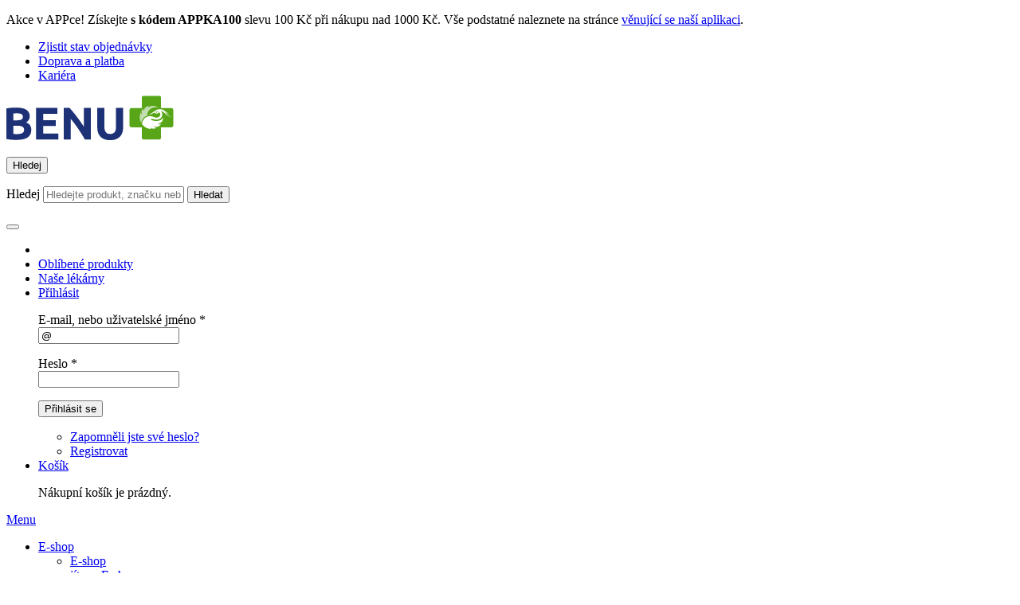

--- FILE ---
content_type: text/html; charset=utf-8
request_url: https://www.benu.cz/naplasti-a-kryti-na-rany
body_size: 33148
content:
<!DOCTYPE HTML>
<html data-country="cz" lang="cs" class="no-js">
<head>
<script>
	LUX=(function(){var a=("undefined"!==typeof(LUX)&&"undefined"!==typeof(LUX.gaMarks)?LUX.gaMarks:[]);var d=("undefined"!==typeof(LUX)&&"undefined"!==typeof(LUX.gaMeasures)?LUX.gaMeasures:[]);var j="LUX_start";var k=window.performance;var l=("undefined"!==typeof(LUX)&&LUX.ns?LUX.ns:(Date.now?Date.now():+(new Date())));if(k&&k.timing&&k.timing.navigationStart){l=k.timing.navigationStart}function f(){if(k&&k.now){return k.now()}var o=Date.now?Date.now():+(new Date());return o-l}function b(n){if(k){if(k.mark){return k.mark(n)}else{if(k.webkitMark){return k.webkitMark(n)}}}a.push({name:n,entryType:"mark",startTime:f(),duration:0});return}function m(p,t,n){if("undefined"===typeof(t)&&h(j)){t=j}if(k){if(k.measure){if(t){if(n){return k.measure(p,t,n)}else{return k.measure(p,t)}}else{return k.measure(p)}}else{if(k.webkitMeasure){return k.webkitMeasure(p,t,n)}}}var r=0,o=f();if(t){var s=h(t);if(s){r=s.startTime}else{if(k&&k.timing&&k.timing[t]){r=k.timing[t]-k.timing.navigationStart}else{return}}}if(n){var q=h(n);if(q){o=q.startTime}else{if(k&&k.timing&&k.timing[n]){o=k.timing[n]-k.timing.navigationStart}else{return}}}d.push({name:p,entryType:"measure",startTime:r,duration:(o-r)});return}function h(n){return c(n,g())}function c(p,o){for(i=o.length-1;i>=0;i--){var n=o[i];if(p===n.name){return n}}return undefined}function g(){if(k){if(k.getEntriesByType){return k.getEntriesByType("mark")}else{if(k.webkitGetEntriesByType){return k.webkitGetEntriesByType("mark")}}}return a}return{mark:b,measure:m,gaMarks:a,gaMeasures:d}})();LUX.ns=(Date.now?Date.now():+(new Date()));LUX.ac=[];LUX.cmd=function(a){LUX.ac.push(a)};LUX.init=function(){LUX.cmd(["init"])};LUX.send=function(){LUX.cmd(["send"])};LUX.addData=function(a,b){LUX.cmd(["addData",a,b])};LUX_ae=[];window.addEventListener("error",function(a){LUX_ae.push(a)});LUX_al=[];if("function"===typeof(PerformanceObserver)&&"function"===typeof(PerformanceLongTaskTiming)){var LongTaskObserver=new PerformanceObserver(function(c){var b=c.getEntries();for(var a=0;a<b.length;a++){var d=b[a];LUX_al.push(d)}});try{LongTaskObserver.observe({type:["longtask"]})}catch(e){}};
</script>
<script type="text/javascript">
	LUX.samplerate = 5;
</script>
<script src="https://cdn.speedcurve.com/js/lux.js?id=4328371743" async defer crossorigin="anonymous"></script>
<meta charset="utf-8">
<meta name="HandheldFriendly" content="True">
<meta name="MobileOptimized" content="320">
<meta name="viewport" content="width=device-width, initial-scale=1.0, minimum-scale=1.0, viewport-fit=contain">
<meta name="format-detection" content="telephone=no">
<meta http-equiv="X-UA-Compatible" content="IE=edge,chrome=1">
<meta name="apple-itunes-app" content="app-id=1483908415">
<meta name="color-scheme" content="only light" />

<title id="snippet-head-title">
	Krytí na rány sleva až 31% 
 | BENU.cz
</title>

<meta name="description" content="Speciální náplasti a pomůcky na krytí rán pro zdravotnické použití a poskytnutí první pomoci. Buďte připraveni ⭐ Skladem,. Okamžitá expedice.">

<meta property="og:description" content="Speciální náplasti a pomůcky na krytí rán pro zdravotnické použití a poskytnutí první pomoci. Buďte připraveni ⭐ Skladem,. Okamžitá expedice.">
<meta property="og:title" content="Krytí na rány sleva až 31% | BENU.cz">

	<meta property="og:image" content="https://www.benu.cz/data/images/img-large/6/1_190866.jpg">

<meta property="og:url" content="https://www.benu.cz/naplasti-a-kryti-na-rany">
<link rel="canonical" href="https://www.benu.cz/naplasti-a-kryti-na-rany">

<meta property="og:site_name" content="BENU.cz" />
<meta property="og:type" content="article" />

<meta property="fb:admins" content="100005721999498" />


<!-- Preload -->

	<link rel="preload" href="/webfonts/benu.woff2?v=05012023" as="font" type="font/woff2" crossorigin="anonymous"> 
	<link rel="preload" href="/dist/webfonts/benu.c6d01716.woff2" as="font" type="font/woff2" crossorigin="anonymous">


	<link rel="preload" href="/dist/webfonts/Ubuntu-Regular-subset.8221664e.woff2" as="font" type="font/woff2" crossorigin="anonymous">
	<link rel="preload" href="/dist/webfonts/Ubuntu-Bold-subset.d7054968.woff2" as="font" type="font/woff2" crossorigin="anonymous">

		<link rel="preload" href="/dist/webfonts/Ubuntu-Medium-subset.5baf7c4c.woff2" as="font" type="font/woff2" crossorigin="anonymous">
<link rel="stylesheet" href="/build/assets/tailwind-BbnXIJ9K.css">

	<link rel="stylesheet" type="text/css" href="/styles/styles.css?version=d73b8ced8e6feeee7f43682aa3b5c48dd3fac8e5" media="screen, projection">

<link rel="stylesheet" type="text/css" href="/dist/styles/main-cs.02f8e27c.bundle.css" media="screen, projection">
<!-- Scripts -->
<script type="text/javascript">document.documentElement.classList.replace('no-js', 'js');</script>

<script>var Nette = { noInit: true };</script>

<script src="/js/app.js?version=c43e69279b932f048582304f56661ced2e39478e"></script>

<!-- Icons -->
<link rel="apple-touch-icon" sizes="180x180" href="/img/favicon/apple-touch-icon.png?version=0d8812196f3a1ead0712437961fd3fc9ff79adad">
<link rel="icon" type="image/png" sizes="32x32" href="/img/favicon/favicon-32x32.png?version=7cd49562d90644e81b2e09ecd9face6243748cea">
<link rel="icon" type="image/png" sizes="16x16" href="/img/favicon/favicon-16x16.png?version=e3a326b901e5bd79b2521a3aa636796c3fa63c6f">
<link rel="manifest" href="/img/favicon/site.webmanifest?version=30243af3f92859823278e83c34516964c761b19e">
<link rel="mask-icon" href="/img/favicon/safari-pinned-tab.svg?version=12ccfa7fcf1a8056878982008a317256aec2e45d" color="#ffffff">
<link rel="shortcut icon" href="/img/favicon/favicon.ico?version=91918d2e8dc44f0a91ac99ae0167a2381415ad65">
<meta name="msapplication-TileColor" content="#ffffff">
<meta name="msapplication-TileImage" content="/img/favicon/mstile-144x144.png?version=4f4dda2016085006b8ca57a1132fa6d526a4a6fc">
<meta name="msapplication-config" content="/img/favicon/browserconfig.xml?version=b7f4b897fde5936069e63c7da352306aa21e1264">
<meta name="theme-color" content="#ffffff">

	<link type="text/javascript" data-cookie-consent="necessary" rel="dns-prefetch" href="https://scripts.luigisbox.com" as="script">
	<link type="text/javascript" data-cookie-consent="necessary" rel="dns-prefetch" href="https://cdn.luigisbox.com" as="script">
	<link type="text/javascript" data-cookie-consent="necessary" rel="dns-prefetch" href="https://scripts.luigisbox.com" as="script">


<link type="text/plain" data-cookie-consent="marketing" rel="dns-prefetch" href="https://connect.facebook.net" as="script">
<link type="text/plain" data-cookie-consent="statistic" rel="dns-prefetch" href="https://www.google-analytics.com" as="script">
<link type="text/javascript" data-cookie-consent="necessary" rel="dns-prefetch" href="https://www.googletagmanager.com" as="script">



<meta name="google-site-verification" content="z25V6e1L_JBV5yfVW8Aa3kOIE9PC3vkvWRPVgSbxtOk" />
<meta name="google-site-verification" content="gaL1CwCxNLZsIq8Z-xyTiqYHLX1CokIGHN8NG8ykP44" />

<script type="text/javascript" id="snippet-google-dataLayer-init">
		window.dataLayer = window?.dataLayer || [];
		var pushGtmEvent = function(event) {
			window?.dataLayer?.push(event);
		};

		function observeDatalayerElement(element) {
			const observer = new IntersectionObserver((entries, observer) => {
				entries.forEach((entry) => {
					if (entry.isIntersecting) {
						const callables = element.getAttribute('data-datalayer-seen')
							?.split(';')
							?.map((callable) => callable.trim()) || [];

						callables.forEach((callable) => {
							if (window?.dataLayer?.callable && callable in window.dataLayer.callable) {
								const gtmEvent = window.dataLayer.callable[callable];


								pushGtmEvent(gtmEvent);
							}
						});

						observer.unobserve(entry.target);
					}
				});
			}, {
				root: null,
				rootMargin: '0px',
				threshold: 0.1,
			});

			observer.observe(element);
		}

		pushGtmEvent({"analytics_storage":"denied","ad_storage":"denied"});
		pushGtmEvent({"pageMainCategory":"Zdravotnick\u00e9 pot\u0159eby","pageCategory":"E-shop"});
		pushGtmEvent({"visitorLoginState":"guest","visitorID":null});

	</script> <script>
		document.addEventListener('DOMContentLoaded', function () {
			$.nette.ext(
				'datalayerSeenElements',
				{
					init: function () {
						const snippetsExt = this.ext('snippets', true);
						snippetsExt.after(($el) => {
							this.init.call(this, $el);
						});

						this.init($(document));
					}
				},
				{
					init: function ($el) {
						$el.find('[data-datalayer-seen]').each((_, element) => {
							observeDatalayerElement(element);
						});
					}
				}
			);
		});

		function isModifiedClick(ev, el) {
			return (
				ev.button
				|| ev.ctrlKey || ev.shiftKey || ev.altKey || ev.metaKey
				|| el.getAttribute('target') === '_blank'
			);
		}

		function isAjaxLike(el) {
			return (' ' + el.className + ' ').indexOf(' legacy-ajax ') !== -1;
		}

		function sendEventThenNavigate({ el, gtmEvent, href, timeout = 2000 }) {
			if (!gtmEvent || typeof gtmEvent !== 'object') {
				console.error('[DL click] gtmEvent is not object', typeof gtmEvent);
				document.location = href;
				return;
			}

			let navigated = false;

			const cleanupAndGo = () => {
				if (navigated) return;
				navigated = true;
				try { el?.classList?.remove('gtm-loading-active'); } catch (_) {}
				document.location = href;
			};

			gtmEvent.eventTimeout = timeout;

			// id can be GTM container ID or GA4 measurement ID when triggered
			gtmEvent.eventCallback = function (id) {
				if (!id) {
					console.error('[DL click] GTM container id is undefined or null - AdBlock ?', id);
					return cleanupAndGo();
				}
				cleanupAndGo();
			};

			const failsafe = setTimeout(() => {
				cleanupAndGo();
			}, timeout + 50);

			const originalCallback = gtmEvent.eventCallback;
			gtmEvent.eventCallback = function(id) {
				try { clearTimeout(failsafe); } catch (_) {}
				originalCallback(id);
			};

			try {
				el?.classList?.add('gtm-loading-active');
			    el.inert = true
			} catch (_) {}
			pushGtmEvent(gtmEvent);
		}

		document.addEventListener('click', function(ev) {
			const clicked = ev.target || ev.srcElement;
			const el = clicked?.closest?.('[data-datalayer-click]');
			if (!el) return;

			const modified = isModifiedClick(ev, el);

			if (!window?.dataLayer?.callable) {
				return;
			}

			const callables = el.getAttribute('data-datalayer-click')
				?.split(';')
				?.map((callable) => callable.trim())
				?.filter(Boolean) || [];

			let lastGtmEvent = null;

			callables.forEach(function(callable) {
				if (callable in window.dataLayer.callable) {
					const gtmEvent = Object.assign({}, window.dataLayer.callable[callable]);


					lastGtmEvent = gtmEvent;

					if (modified || isAjaxLike(el) || !window.isGtmScriptLoaded) {
						pushGtmEvent(gtmEvent);
					}
				}
			});

			if (!lastGtmEvent) return;

			if (modified || isAjaxLike(el) || !window.isGtmScriptLoaded) {
				if (isAjaxLike(el)) {
					try {
						pushGtmEvent({ event: 'pageViewFired' });
					} catch (_) {}
				}
				return;
			}


			const href = el.href;
			if (href) {
				ev.preventDefault();
				sendEventThenNavigate({ el, gtmEvent: lastGtmEvent, href, timeout: 2000 });
			}
		});
	</script>
<!-- Google Tag Manager -->
<script>
	(function (w, d, s, l, i) {
		w[l] = w[l] || [];
		w[l].push({'gtm.start': new Date().getTime(), event: 'gtm.js'});
		var f = d.getElementsByTagName(s)[0], j = d.createElement(s), dl = l != 'dataLayer' ? '&l=' + l : '';
		j.async = true;
		j.src = '//www.googletagmanager.com/gtm.js?id=' + i + dl;
		j.onload = function() {
			w.isGtmScriptLoaded = true;
		};
		f.parentNode.insertBefore(j, f);
	})(window, document, 'script', 'dataLayer', "GTM-WB5H3M");
</script>
<!-- End Google Tag Manager -->
	<link rel="next" href="/naplasti-a-kryti-na-rany?page=2">
	<meta name="robots" content="follow,index">

</head>

<body>

<!-- Google Tag Manager Noscript -->
<noscript>
	<iframe src="//www.googletagmanager.com/ns.html?id=GTM-WB5H3M" height="0" width="0"
			style="display:none;visibility:hidden">
	</iframe>
</noscript>
<!-- End Google Tag Manager Noscript -->


<div class="warning-bar warning-bar--yellow" data-size-variable="warning-bar-height">
	<div class="container u-ta-c">
		<p class="u-center">Akce v APPce! Získejte <strong>s kódem APPKA100</strong> slevu 100 Kč při nákupu nad 1000 Kč. Vše podstatné naleznete na stránce <a href="https://www.benu.cz/aplikace">věnující se naší aplikaci</a>.</p>
	</div>
</div>


<header class="header">
<div class="container header-links header-item header-item--links lg:pt-1">
	<ul class="header-links__list u-d-f u-ai-c@lg" aria-label="Rychlé akce">
<li class="header-links__item">
	<a href="/stav-objednavky" class="complex-link--hover-underline">
		<i class="icon-delivery mr-1" aria-hidden="true"></i>
		<span class="complex-link__underline">Zjistit stav objednávky</span>
	</a>
</li>
<li class="header-links__item">
	<a href="/doprava-a-platba" class="complex-link--hover-underline">
		<i class="icon-info-circle mr-1" aria-hidden="true"></i>
		<span class="complex-link__underline">Doprava a platba</span>
	</a>
</li>
<li class="header-links__item">
	<a href="https://www.podnasekridla.cz" target="_blank" rel="nofollow noreferrer noopener" class="complex-link--hover-underline">
		<i class="icon-career mr-1" aria-hidden="true"></i>
		<span class="complex-link__underline">Kariéra</span>
	</a>
</li>
	</ul>
</div>

	<div class="container header__content header-item header-item--content">

<p class="container logo header-item header-item--logo u-d-f u-ai-c my-0 lg:!px-0">
	<a href="/uvodni-stranka">
<img src="/img/logo.svg?version=acabdabe09eda4f52817dcd59747ab9bd07cd680" alt="Internetová lékárna BENU.cz" class="logo__img" />
	</a>
</p>


<link rel="dns-prefetch" href="//live.luigisbox.com">


<div class="header-box header-item header-item--lg-visible js-collapsable--off-tap-close search-box header-item--search" id="search-box"
>
	<button class="relative w-full flex flex-col items-center justify-center p-1 border-0 bg-transparent text-white lg:text-blue-600 text-desktop-body-s lg:text-desktop-body-m lg:justify-start lg:pt-2.5 lg:pb-0 lg:px-2.5 cursor-pointer header-control u-d-n@lg js-collapsable__control">
		
			<i class="search-box__icon mb-1 lg:!text-[30px] icon-search !text-[26px]" aria-hidden="true"></i>
			<span>Hledej</span>
		
	</button>
	<div class="header-box__content header-item__content u-trs-n js-collapsable__box search-box__content u-w-100p@lg">
		<form action="/vyhledavani">
			<p class="u-d-f u-pos-r gap-2">
				<label class="sr-only" for="lg-autocomplete">Hledej</label>
				<input class="search-box__input form-input form-input--sm form-input--xl@lg u-fxg-1" autocomplete="off" name="q" id="lg-autocomplete" value="" placeholder="Hledejte produkt, značku nebo lékárnu…umíme najít lék nebo lékárnu přesně pro vás" onfocus="LBInitAutocomplete()" onclick="LBInitAutocomplete()">

				<button type="submit" class="search-box__button button button--secondary button--sm button--xl@lg" data-ajax-off="uniqueForm">
					<span class="button__inner">
						<i class="search-box__button-icon icon-search" aria-hidden="true"></i>
						<span class="sr-only">
							Hledat
						</span>
					</span>
				</button>
			</p>
		</form>

		<form method="post" class="sr-only" id="lg-box-product-buy-form">
			<input type="hidden" value="1" name="quantity">
			<input type="hidden" name="_do" value="productHeader-buyForm-submit">
			<button class="js-pdbox legacy-ajax hidden" data-pdbox-width="1260" data-pdbox-class-name="pdbox--no-padding" type="submit" name="addToBasket" data-ajax-off="history" id="lg-box-product-buy-btn"></button>
		</form>
	</div>
</div>

<script>
let isLBInitAutocompleteInvoked = false;

function LBInitAutocomplete() {
	if (isLBInitAutocompleteInvoked) return;

	setTimeout(() => {
		AutoComplete({
			Layout: 'grid',
			Locale: "cz",
			TrackerId: "95008-105266",
			Personalization: true,
			// GridPosition: 'right',
			FormatForDisplay: function(row) {
				const availabilityStatus = Array.isArray(row.attributes.availabilityStatus)
						? (row.attributes.availabilityStatus.length > 0 ? row.attributes.availabilityStatus[0] : undefined)
						: row.attributes.availabilityStatus;
				if (row.type === "product_default_1") {
					if (row.attributes.availability === 0) {
						row.attributes.notAvailable = '<b>' + "nedostupné" +'</b>' // možno asi využít třeba pro štítky atd
					} else if (availabilityStatus === "SUPPLIER_STOCK") {
						row.attributes.isAvailable = '<b class=green>' + "Skladem u dodavatele" +'</b>'
					} else {
						row.attributes.isAvailable = '<b class=green>' + "Skladem na e-shopu" +'</b>'
					}

					if (row.attributes && row.attributes.tags && row.attributes.tags[0]) {
						let tags = row.attributes.tags[0];

						row._after_title = '<ul class="reset tags">';

						if (tags.inAction) {
							row._after_title += '<li class="action">Akce</li>';
						}

						if (tags.isNew) {
							row._after_title += '<li class="new">Novinka</li>';
						}

						if (tags.isFreeDelivery) {
							row._after_title += '<li class="delivery">Doprava zdarma</li>';
						}

						if (tags.isAdvantagePack) {
							row._after_title += '<li class="advantage-package">Výhodné balení</li>';
						}

						if (tags.isGift) {
							row._after_title += '<li class="gift">Dárek navíc</li>';
						}

						row._after_title += '</ul>';
					}
				}

				return row;
			},
			Types: [{"type":"page_category_1","placement":"others","name":"Kategorie"},{"type":"page_brand_1","placement":"others","name":"Značky"},{"type":"page_product_line_1","placement":"others","name":"Produktové řady"},{"type":"page_articles_1","placement":"others","name":"Články","size":3},{"type":"question_pharmacist_1","placement":"others","name":"Poradna","size":3},{"type":"product_default_1","placement":"main","attributes":["notAvailable","isAvailable"]},{"type":"page_warehouse_1","placement":"others","name":"Lékárny"}],
			ShowAllTitle: "Všechny výsledky",
			Actions: [
				{
					forRow: function(row) {
						return row.type === "product_default_1" && row.attributes.availability === 1;
					},
					iconText: '<button class="btn btn-small" type="button"><span>' + "Koupit" + '</span></button> ',
					title: "Koupit",
					action: function (event, result) {
						var productUrl = result.url;
						document.getElementById("lg-box-product-buy-form").setAttribute("action", productUrl);
						document.getElementById('lg-box-product-buy-btn').click();
					}
				}
			]
		}, '#lg-autocomplete')
	}, 0);

	isLBInitAutocompleteInvoked = true;
}
</script>
<script src="https://cdn.luigisbox.com/autocomplete.js" async></script>

		<nav class="contents" aria-label="Uživatelské menu">
			<ul class="contents">
					<li class="contents"></li>
					<li class="contents">
<div class="header-box header-item favorite-box header-item--favorite" id="favorite-box"
>
	
		<a href="https://www.benu.cz/wishlist" class="relative w-full flex flex-col items-center justify-center p-1 border-0 bg-transparent text-white lg:text-blue-600 text-desktop-body-s lg:text-desktop-body-m lg:justify-start lg:pt-2.5 lg:pb-0 lg:px-2.5 header-control complex-link--hover-underline"
		>
			<i class="favorite-box__icon mb-1 lg:!text-[30px] icon-heart !text-[26px]" aria-hidden="true"></i>
			<span class="complex-link__underline">Oblíbené produkty</span>
		</a>
	
</div>
</li>
				<li class="contents">


<div class="header-box header-item warehouses-box header-item--warehouses" id="warehouses-box"
>
	
		<a href="/lekarny" class="relative w-full flex flex-col items-center justify-center p-1 border-0 bg-transparent text-white lg:text-blue-600 text-desktop-body-s lg:text-desktop-body-m lg:justify-start lg:pt-2.5 lg:pb-0 lg:px-2.5 header-control complex-link--hover-underline"
		>
			<i class="warehouses-box__icon mb-1 lg:!text-[30px] icon-logo-cross !text-[26px]" aria-hidden="true"></i>
			<span class="complex-link__underline"><span class="ext-text header-control__long-text">Naše </span><span class="header-control__short-text">lékárny</span></span>
		</a>
	
</div>
</li>
					<li class="contents">


<div class="header-box header-item js-collapsable--off-tap-close user-box header-item--user" id="user-box"
>
	
		<a href="/prihlasit-se" class="relative w-full flex flex-col items-center justify-center p-1 border-0 bg-transparent text-white lg:text-blue-600 text-desktop-body-s lg:text-desktop-body-m lg:justify-start lg:pt-2.5 lg:pb-0 lg:px-2.5 header-control complex-link--hover-underline js-collapsable__control" rel="nofollow"
		>
			<i class="user-box__icon mb-1 lg:!text-[30px] icon-user !text-[26px]" aria-hidden="true"></i>
			<span class="complex-link__underline">				Přihlásit

</span>
		</a>
	
	<div class="header-box__content header-item__content u-trs-n js-collapsable__box user-box__content">
			<div class="ajax-wrap">
<div id="snippet-userBox-login-loginFormSnippet">
	<form action="/naplasti-a-kryti-na-rany" method="post" id="frm-userBox-login-loginForm" class="cfx legacy-ajax">




<p>

	<label for="frm-userBox-login-loginForm-email">


E-mail, nebo uživatelské jméno

	*

	</label>
	<br>


	<input type="email" name="email" autocomplete="email" id="frm-userBox-login-loginForm-email" required data-nette-rules='[{"op":":filled","msg":"Zadejte e-mail, nebo uživatelské jméno"},{"op":":email","msg":"Zadejte e-mail, nebo uživatelské jméno"}]' data-nette-empty-value="&#64;" value="&#64;" class="form-input form-input--sm"
	       placeholder=" ">



</p>



<p>

	<label for="frm-userBox-login-loginForm-password">


Heslo

	*

	</label>
	<br>


	<input type="password" name="password" autocomplete="current-password" id="frm-userBox-login-loginForm-password" required data-nette-rules='[{"op":":filled","msg":"Zadejte heslo"}]' class="form-input form-input--sm"
	       placeholder=" ">



</p>


		<p class="u-ta-c mt-2">




	<button type="submit" name="send" rel="nofollow" value="Přihlásit se" class="button button--secondary">
	<span class="button__inner">
					Přihlásit se

	</span>
	</button>
		</p>
	<input type="hidden" name="_token_" value="wg10adeqt9Ox9SrZx1WVZGZf9BMivaRhQNcXU="><input type="hidden" name="_do" value="userBox-login-loginForm-submit"></form>


	<ul class="user-box__links u-d-g mt-5 mx-n5 px-5 pt-5 u-bdt u-bdc-gray-300">
		<li class="u-ta-c"><a href="/zapomenute-heslo" rel="nofollow">Zapomněli jste své heslo?</a></li>
		<li class="u-ta-c"><a href="/registrace" rel="nofollow">Registrovat</a></li>
	</ul>
</div>
			</div>
	</div>
</div>
</li>
					<li class="contents">


<div class="header-box header-item js-collapsable--off-tap-close basket-box header-item--basket" id="basket-box"
>
	
		<a href="/kosik" class="relative w-full flex flex-col items-center justify-center p-1 border-0 bg-transparent text-white lg:text-blue-600 text-desktop-body-s lg:text-desktop-body-m lg:justify-start lg:pt-2.5 lg:pb-0 lg:px-2.5 header-control complex-link--hover-underline js-collapsable__control" rel="nofollow"
		>
			<i class="basket-box__icon mb-1 lg:!text-[30px] icon-basket !text-[26px]" aria-hidden="true"></i>
			<span class="complex-link__underline">		<span id="snippet-basketBox-basketBox">
				Košík

		</span>
</span>
		</a>
	
	<div class="header-box__content header-item__content u-trs-n js-collapsable__box basket-box__content p-0">
		<div id="snippet-basketBox-basketBoxContent" data-history-nocache>

				<p class="u-ta-c p-4">
					<i class="icon-message-info icon-fz-40 u-c-gray-200 u-d-b mb-2" aria-hidden="true"></i>
					Nákupní košík je prázdný.
				</p>
		</div>
	</div>
</div>
</li>
			</ul>
		</nav>

	</div>

<nav class="main-menu header-item header-item--lg-visible header-item--menu js-collapsable--off-tap-close js-menu-on-level-1 kvik" id="main-menu" data-load="/naplasti-a-kryti-na-rany?do=mainMenu-loadLevel3" aria-label="Hlavní menu">
	<a href="#" class="legacy-ajax main-menu__control relative w-full flex flex-col items-center justify-center p-1 border-0 bg-transparent text-white text-desktop-body-s lg:text-desktop-body-m lg:justify-start lg:pt-2.5 lg:pb-0 lg:px-2.5 header-control complex-link--hover-underline u-d-n@lg js-collapsable__control" role="button" data-ajax-pd="forceReplace" data-ajax-off="history">
		<i class="mb-1 !text-[26px] lg:!text-[30px] icon-menu" aria-hidden="true"></i>
		<span>Menu</span>
	</a>
	<div class="main-menu__content header-box__content header-item__content u-trs-n js-collapsable__box js-menu-on-level-1">
		<div class="main-menu__transform">
			<div class="main-menu__wrap" style="--menu-level1-count: 8; --menu-level2-count: 14;">
				<ul class="main-menu__list main-menu__list--level-1">
						<li class="main-menu__item main-menu__item--root js-menu-has-submenu main-menu__item--active main-menu__item--1">
							<a class="main-menu__link main-menu__link--root complex-link--hover-underline main-menu__link--has-submenu js-menu-control main-menu__link--snow-1"
								href="/uvodni-stranka
										"
							>
								E-shop 							</a>
							<div class="main-menu__submenu main-menu__submenu--level-2">
								<ul class="main-menu__list main-menu__list--level-2">
									<li class="main-menu__item main-menu__item--back">
										<a href="#" class="main-menu__link main-menu__link--back complex-link--hover-underline js-menu-back">
											E-shop
										</a>
									</li>
									<li class="main-menu__item main-menu__item--forward">
										<a href="/uvodni-stranka" class="main-menu__link main-menu__link--forward complex-link--hover-underline">
											jít na: <span class="complex-link__underline">E-shop</span>
										</a>
									</li>

<li class="main-menu__item main-menu__item--level-2 main-menu__item--dropdown menu-dropdown js-hide">
	<button class="menu-dropdown__control">
		<i class="menu-dropdown__icon icon-menu"></i>
		<span>Další</span>
	</button>
	<ul class="menu-dropdown__list">
		<li
			class="menu-dropdown__item js-hide js-dropdown-item-175035"
			data-pageid="175035"
		>
			<a class="menu-dropdown__link complex-link--hover-underline"
				href="/akce"
			>
				Akce
			</a>
		</li>
		<li
			class="menu-dropdown__item js-hide js-dropdown-item-167492"
			data-pageid="167492"
		>
			<a class="menu-dropdown__link complex-link--hover-underline"
				href="/livsane"
			>
				Naše značka<span class="row2"> 3+1</span>
			</a>
		</li>
		<li
			class="menu-dropdown__item js-hide js-dropdown-item-173852"
			data-pageid="173852"
		>
			<a class="menu-dropdown__link complex-link--hover-underline"
				href="/vanoce"
			>
				✨ Vánoce
			</a>
		</li>
		<li
			class="menu-dropdown__item js-hide js-dropdown-item-16246"
			data-pageid="16246"
		>
			<a class="menu-dropdown__link complex-link--hover-underline"
				href="/volne-prodejne-leky"
			>
				Volně prodejné<span class="row2"> léky</span>
			</a>
		</li>
		<li
			class="menu-dropdown__item js-hide js-dropdown-item-115604"
			data-pageid="115604"
		>
			<a class="menu-dropdown__link complex-link--hover-underline"
				href="/vyziva-a-doplnky-stravy"
			>
				Doplňky stravy<span class="row2"> a výživa</span>
			</a>
		</li>
		<li
			class="menu-dropdown__item js-hide js-dropdown-item-30545"
			data-pageid="30545"
		>
			<a class="menu-dropdown__link complex-link--hover-underline"
				href="/zdrava-vyziva"
			>
				Zdravá výživa,<span class="row2"> čaje a bylinky</span>
			</a>
		</li>
		<li
			class="menu-dropdown__item js-hide js-dropdown-item-62284"
			data-pageid="62284"
		>
			<a class="menu-dropdown__link complex-link--hover-underline"
				href="/deti-a-maminky"
			>
				Děti <span class="row2"> a maminky</span>
			</a>
		</li>
		<li
			class="menu-dropdown__item js-hide js-dropdown-item-16251"
			data-pageid="16251"
		>
			<a class="menu-dropdown__link complex-link--hover-underline"
				href="/kosmetika-a-hygiena"
			>
				Kosmetika,<span class="row2"> hygiena a péče</span>
			</a>
		</li>
		<li
			class="menu-dropdown__item js-hide js-dropdown-item-16252"
			data-pageid="16252"
		>
			<a class="menu-dropdown__link complex-link--hover-underline"
				href="/zdravotnicke-potreby"
			>
				Zdravotnické<span class="row2"> potřeby</span>
			</a>
		</li>
		<li
			class="menu-dropdown__item js-hide js-dropdown-item-274382"
			data-pageid="274382"
		>
			<a class="menu-dropdown__link complex-link--hover-underline"
				href="/sport"
			>
				Sport
			</a>
		</li>
		<li
			class="menu-dropdown__item js-hide js-dropdown-item-249527"
			data-pageid="249527"
		>
			<a class="menu-dropdown__link complex-link--hover-underline"
				href="/elektronika"
			>
				Elektronika
			</a>
		</li>
		<li
			class="menu-dropdown__item js-hide js-dropdown-item-268117"
			data-pageid="268117"
		>
			<a class="menu-dropdown__link complex-link--hover-underline"
				href="/erotika"
			>
				Erotika
			</a>
		</li>
		<li
			class="menu-dropdown__item js-hide js-dropdown-item-16253"
			data-pageid="16253"
		>
			<a class="menu-dropdown__link complex-link--hover-underline"
				href="/veterinarni-potreby"
			>
				Veterinární<span class="row2"> potřeby</span>
			</a>
		</li>
		<li
			class="menu-dropdown__item js-hide js-dropdown-item-259214"
			data-pageid="259214"
		>
			<a class="menu-dropdown__link complex-link--hover-underline"
				href="/drogerie"
			>
				Drogerie <span class="row2">a domácnost</span>
			</a>
		</li>
	</ul>
</li>

<li class="main-menu__item main-menu__item--level-2 js-menu-has-submenu"
	data-pageid="175035"
>
	<a class="main-menu__link main-menu__link--level-2 complex-link--hover-underline main-menu__link--has-submenu js-menu-control" aria-haspopup="true" aria-controls="snippet-175035" id="menu-item-175035"
	    href="/akce"
		aria-expanded="false"
	>
		<span>Akce</span>
	</a>

	<div id="snippet-mainMenu-175035"
		aria-labelledby="menu-item-175035"
		class="main-menu__submenu main-menu__submenu--level-3"
		role="region"
	>
	</div>
</li>
<li class="main-menu__item main-menu__item--level-2 js-menu-has-submenu"
	data-pageid="167492"
>
	<a class="main-menu__link main-menu__link--level-2 complex-link--hover-underline main-menu__link--has-submenu js-menu-control" aria-haspopup="true" aria-controls="snippet-167492" id="menu-item-167492"
	    href="/livsane"
		aria-expanded="false"
	>
		<span>Naše značka<span class="row2"> 3+1</span></span>
	</a>

	<div id="snippet-mainMenu-167492"
		aria-labelledby="menu-item-167492"
		class="main-menu__submenu main-menu__submenu--level-3"
		role="region"
	>
	</div>
</li>
<li class="main-menu__item main-menu__item--level-2 js-menu-has-submenu"
	data-pageid="173852"
>
	<a class="main-menu__link main-menu__link--level-2 complex-link--hover-underline main-menu__link--has-submenu js-menu-control" aria-haspopup="true" aria-controls="snippet-173852" id="menu-item-173852"
	    href="/vanoce"
		aria-expanded="false"
	>
		<span>✨ Vánoce</span>
	</a>

	<div id="snippet-mainMenu-173852"
		aria-labelledby="menu-item-173852"
		class="main-menu__submenu main-menu__submenu--level-3"
		role="region"
	>
	</div>
</li>
<li class="main-menu__item main-menu__item--level-2 js-menu-has-submenu"
	data-pageid="16246"
>
	<a class="main-menu__link main-menu__link--level-2 complex-link--hover-underline main-menu__link--has-submenu js-menu-control" aria-haspopup="true" aria-controls="snippet-16246" id="menu-item-16246"
	    href="/volne-prodejne-leky"
		aria-expanded="false"
	>
		<span>Volně prodejné<span class="row2"> léky</span></span>
	</a>

	<div id="snippet-mainMenu-16246"
		aria-labelledby="menu-item-16246"
		class="main-menu__submenu main-menu__submenu--level-3"
		role="region"
	>
	</div>
</li>
<li class="main-menu__item main-menu__item--level-2 js-menu-has-submenu"
	data-pageid="115604"
>
	<a class="main-menu__link main-menu__link--level-2 complex-link--hover-underline main-menu__link--has-submenu js-menu-control" aria-haspopup="true" aria-controls="snippet-115604" id="menu-item-115604"
	    href="/vyziva-a-doplnky-stravy"
		aria-expanded="false"
	>
		<span>Doplňky stravy<span class="row2"> a výživa</span></span>
	</a>

	<div id="snippet-mainMenu-115604"
		aria-labelledby="menu-item-115604"
		class="main-menu__submenu main-menu__submenu--level-3"
		role="region"
	>
	</div>
</li>
<li class="main-menu__item main-menu__item--level-2 js-menu-has-submenu"
	data-pageid="30545"
>
	<a class="main-menu__link main-menu__link--level-2 complex-link--hover-underline main-menu__link--has-submenu js-menu-control" aria-haspopup="true" aria-controls="snippet-30545" id="menu-item-30545"
	    href="/zdrava-vyziva"
		aria-expanded="false"
	>
		<span>Zdravá výživa,<span class="row2"> čaje a bylinky</span></span>
	</a>

	<div id="snippet-mainMenu-30545"
		aria-labelledby="menu-item-30545"
		class="main-menu__submenu main-menu__submenu--level-3"
		role="region"
	>
	</div>
</li>
<li class="main-menu__item main-menu__item--level-2 js-menu-has-submenu"
	data-pageid="62284"
>
	<a class="main-menu__link main-menu__link--level-2 complex-link--hover-underline main-menu__link--has-submenu js-menu-control" aria-haspopup="true" aria-controls="snippet-62284" id="menu-item-62284"
	    href="/deti-a-maminky"
		aria-expanded="false"
	>
		<span>Děti <span class="row2"> a maminky</span></span>
	</a>

	<div id="snippet-mainMenu-62284"
		aria-labelledby="menu-item-62284"
		class="main-menu__submenu main-menu__submenu--level-3"
		role="region"
	>
	</div>
</li>
<li class="main-menu__item main-menu__item--level-2 js-menu-has-submenu"
	data-pageid="16251"
>
	<a class="main-menu__link main-menu__link--level-2 complex-link--hover-underline main-menu__link--has-submenu js-menu-control" aria-haspopup="true" aria-controls="snippet-16251" id="menu-item-16251"
	    href="/kosmetika-a-hygiena"
		aria-expanded="false"
	>
		<span>Kosmetika,<span class="row2"> hygiena a péče</span></span>
	</a>

	<div id="snippet-mainMenu-16251"
		aria-labelledby="menu-item-16251"
		class="main-menu__submenu main-menu__submenu--level-3"
		role="region"
	>
	</div>
</li>
<li class="main-menu__item main-menu__item--level-2 js-menu-has-submenu"
	data-pageid="16252"
>
	<a class="main-menu__link main-menu__link--level-2 complex-link--hover-underline main-menu__link--has-submenu js-menu-control" aria-haspopup="true" aria-controls="snippet-16252" id="menu-item-16252"
	    href="/zdravotnicke-potreby"
		aria-expanded="false"
	>
		<span>Zdravotnické<span class="row2"> potřeby</span></span>
	</a>

	<div id="snippet-mainMenu-16252"
		aria-labelledby="menu-item-16252"
		class="main-menu__submenu main-menu__submenu--level-3"
		role="region"
	>
	</div>
</li>
<li class="main-menu__item main-menu__item--level-2 js-menu-has-submenu"
	data-pageid="274382"
>
	<a class="main-menu__link main-menu__link--level-2 complex-link--hover-underline main-menu__link--has-submenu js-menu-control" aria-haspopup="true" aria-controls="snippet-274382" id="menu-item-274382"
	    href="/sport"
		aria-expanded="false"
	>
		<span>Sport</span>
	</a>

	<div id="snippet-mainMenu-274382"
		aria-labelledby="menu-item-274382"
		class="main-menu__submenu main-menu__submenu--level-3"
		role="region"
	>
	</div>
</li>
<li class="main-menu__item main-menu__item--level-2 js-menu-has-submenu"
	data-pageid="249527"
>
	<a class="main-menu__link main-menu__link--level-2 complex-link--hover-underline main-menu__link--has-submenu js-menu-control" aria-haspopup="true" aria-controls="snippet-249527" id="menu-item-249527"
	    href="/elektronika"
		aria-expanded="false"
	>
		<span>Elektronika</span>
	</a>

	<div id="snippet-mainMenu-249527"
		aria-labelledby="menu-item-249527"
		class="main-menu__submenu main-menu__submenu--level-3"
		role="region"
	>
	</div>
</li>
<li class="main-menu__item main-menu__item--level-2 js-menu-has-submenu"
	data-pageid="268117"
>
	<a class="main-menu__link main-menu__link--level-2 complex-link--hover-underline main-menu__link--has-submenu js-menu-control" aria-haspopup="true" aria-controls="snippet-268117" id="menu-item-268117"
	    href="/erotika"
		aria-expanded="false"
	>
		<span>Erotika</span>
	</a>

	<div id="snippet-mainMenu-268117"
		aria-labelledby="menu-item-268117"
		class="main-menu__submenu main-menu__submenu--level-3"
		role="region"
	>
	</div>
</li>
<li class="main-menu__item main-menu__item--level-2 js-menu-has-submenu"
	data-pageid="16253"
>
	<a class="main-menu__link main-menu__link--level-2 complex-link--hover-underline main-menu__link--has-submenu js-menu-control" aria-haspopup="true" aria-controls="snippet-16253" id="menu-item-16253"
	    href="/veterinarni-potreby"
		aria-expanded="false"
	>
		<span>Veterinární<span class="row2"> potřeby</span></span>
	</a>

	<div id="snippet-mainMenu-16253"
		aria-labelledby="menu-item-16253"
		class="main-menu__submenu main-menu__submenu--level-3"
		role="region"
	>
	</div>
</li>
<li class="main-menu__item main-menu__item--level-2 js-menu-has-submenu"
	data-pageid="259214"
>
	<a class="main-menu__link main-menu__link--level-2 complex-link--hover-underline main-menu__link--has-submenu js-menu-control" aria-haspopup="true" aria-controls="snippet-259214" id="menu-item-259214"
	    href="/drogerie"
		aria-expanded="false"
	>
		<span>Drogerie <span class="row2">a domácnost</span></span>
	</a>

	<div id="snippet-mainMenu-259214"
		aria-labelledby="menu-item-259214"
		class="main-menu__submenu main-menu__submenu--level-3"
		role="region"
	>
	</div>
</li>
								</ul>
							</div>
						</li>
						<li class="main-menu__item main-menu__item--root main-menu__item--2">
							<a class="main-menu__link main-menu__link--root complex-link--hover-underline main-menu__link--snow-2"
								href="https://www.benunapredpis.cz/
										"
							>
								Rezervace eReceptu / Dostupnost léků 							</a>
							<div class="main-menu__submenu main-menu__submenu--level-2">
							</div>
						</li>
						<li class="main-menu__item main-menu__item--root js-menu-has-submenu main-menu__item--3 main-menu__item--ribbon">
							<a class="main-menu__link main-menu__link--root complex-link--hover-underline main-menu__link--has-submenu js-menu-control main-menu__link--snow-3"
								href="
											
												/epoukaz
											
										"
							>
								ePoukaz <span class="main-menu__link-ribbon main-menu__link-ribbon--new">Nové</span>
							</a>
							<div class="main-menu__submenu main-menu__submenu--level-2">
								<ul class="main-menu__list main-menu__list--level-2">
									<li class="main-menu__item main-menu__item--back">
										<a href="#" class="main-menu__link main-menu__link--back complex-link--hover-underline js-menu-back">
											ePoukaz
										</a>
									</li>
									<li class="main-menu__item main-menu__item--forward">
										<a href="/epoukaz" class="main-menu__link main-menu__link--forward complex-link--hover-underline">
											jít na: <span class="complex-link__underline">ePoukaz</span>
										</a>
									</li>


<li class="main-menu__item main-menu__item--level-2 js-menu-has-submenu"
	data-pageid="278273"
>
	<a class="main-menu__link main-menu__link--level-2 complex-link--hover-underline main-menu__link--has-submenu js-menu-control" aria-haspopup="true" aria-controls="snippet-278273" id="menu-item-278273"
	    href="/zdravotnicke-pomucky-na-epoukaz"
		aria-expanded="false"
	>
		<span>Zdravotnické pomůcky na ePoukaz</span>
	</a>

	<div id="snippet-mainMenu-278273"
		aria-labelledby="menu-item-278273"
		class="main-menu__submenu main-menu__submenu--level-3"
		role="region"
	>
	</div>
</li>
<li class="main-menu__item main-menu__item--level-2"
	data-pageid="278305"
>
	<a class="main-menu__link main-menu__link--level-2 complex-link--hover-underline"
	    href="/preskripcni-karty-inkontinencnich-pomucek"
		aria-expanded="false"
	>
		<span>Preskripční karty inkontinenčních pomůcek</span>
	</a>

</li>
<li class="main-menu__item main-menu__item--level-2"
	data-pageid="274073"
>
	<a class="main-menu__link main-menu__link--level-2 complex-link--hover-underline"
	    href="/seznam-specializovanych-prodejen"
		aria-expanded="false"
	>
		<span>Seznam specializovaných prodejen</span>
	</a>

</li>
<li class="main-menu__item main-menu__item--level-2"
	data-pageid="280467"
>
	<a class="main-menu__link main-menu__link--level-2 complex-link--hover-underline"
	    href="/clanky-k-tematu"
		aria-expanded="false"
	>
		<span>Články k tématu</span>
	</a>

</li>
								</ul>
							</div>
						</li>
						<li class="main-menu__item main-menu__item--root js-menu-has-submenu main-menu__item--4 main-menu__item--card">
							<a class="main-menu__link main-menu__link--root complex-link--hover-underline main-menu__link--has-submenu js-menu-control main-menu__link--snow-4"
								href="
											
												/vernostni-program-benu-plus
											
										"
							>
								BENU PLUS 							</a>
							<div class="main-menu__submenu main-menu__submenu--level-2">
								<ul class="main-menu__list main-menu__list--level-2">
									<li class="main-menu__item main-menu__item--back">
										<a href="#" class="main-menu__link main-menu__link--back complex-link--hover-underline js-menu-back">
											BENU PLUS
										</a>
									</li>
									<li class="main-menu__item main-menu__item--forward">
										<a href="/vernostni-program-benu-plus" class="main-menu__link main-menu__link--forward complex-link--hover-underline">
											jít na: <span class="complex-link__underline">BENU PLUS</span>
										</a>
									</li>


<li class="main-menu__item main-menu__item--level-2"
	data-pageid="118986"
>
	<a class="main-menu__link main-menu__link--level-2 complex-link--hover-underline"
	    href="/zadost-o-novou-benuplus-kartu"
		aria-expanded="false"
	>
		<span>Žádost o registraci do BENU PLUS</span>
	</a>

</li>
<li class="main-menu__item main-menu__item--level-2"
	data-pageid="163149"
>
	<a class="main-menu__link main-menu__link--level-2 complex-link--hover-underline"
	    href="/prihlaseni-k-benu-plus-karte"
		aria-expanded="false"
	>
		<span>Přihlášení k BENU PLUS kartě</span>
	</a>

</li>
<li class="main-menu__item main-menu__item--level-2"
	data-pageid="265081"
>
	<a class="main-menu__link main-menu__link--level-2 complex-link--hover-underline"
	    href="/manual-na-pripojeni-benu-plus-karty-k-uctu"
		aria-expanded="false"
	>
		<span>Manuál na připojení BENU PLUS karty k účtu</span>
	</a>

</li>
<li class="main-menu__item main-menu__item--level-2"
	data-pageid="196196"
>
	<a class="main-menu__link main-menu__link--level-2 complex-link--hover-underline"
	    href="/usetrete-s-kartou-benu-plus-na-doplatku-za-recept"
		aria-expanded="false"
	>
		<span>Ušetřete s kartou BENU PLUS na doplatku za recept</span>
	</a>

</li>
<li class="main-menu__item main-menu__item--level-2"
	data-pageid="270692"
>
	<a class="main-menu__link main-menu__link--level-2 complex-link--hover-underline"
	    href="/ukazkovy-cenik-inzulinu"
		aria-expanded="false"
	>
		<span>Ukázkový ceník inzulinů</span>
	</a>

</li>
<li class="main-menu__item main-menu__item--level-2"
	data-pageid="282949"
>
	<a class="main-menu__link main-menu__link--level-2 complex-link--hover-underline"
	    href="/ukazkovy-cenik-dalsich-leku-na-diabetes"
		aria-expanded="false"
	>
		<span>Ukázkový ceník dalších léků na diabetes</span>
	</a>

</li>
<li class="main-menu__item main-menu__item--level-2"
	data-pageid="270398"
>
	<a class="main-menu__link main-menu__link--level-2 complex-link--hover-underline"
	    href="/ukazkovy-cenik-antikoncepce"
		aria-expanded="false"
	>
		<span>Ukázkový ceník antikoncepce</span>
	</a>

</li>
<li class="main-menu__item main-menu__item--level-2"
	data-pageid="234690"
>
	<a class="main-menu__link main-menu__link--level-2 complex-link--hover-underline"
	    href="/s-kartou-benu-plus-vyhodneji"
		aria-expanded="false"
	>
		<span>S kartou BENU PLUS výhodněji</span>
	</a>

</li>
<li class="main-menu__item main-menu__item--level-2"
	data-pageid="216958"
>
	<a class="main-menu__link main-menu__link--level-2 complex-link--hover-underline"
	    href="/odborne-konzultace-vyhodneji"
		aria-expanded="false"
	>
		<span>Preventivní konzultace výhodněji</span>
	</a>

</li>
<li class="main-menu__item main-menu__item--level-2 js-menu-has-submenu"
	data-pageid="175512"
>
	<a class="main-menu__link main-menu__link--level-2 complex-link--hover-underline main-menu__link--has-submenu js-menu-control" aria-haspopup="true" aria-controls="snippet-175512" id="menu-item-175512"
	    href="/ochrana-osobnich-udaju-1512680300"
		aria-expanded="false"
	>
		<span>Ochrana osobních údajů</span>
	</a>

	<div id="snippet-mainMenu-175512"
		aria-labelledby="menu-item-175512"
		class="main-menu__submenu main-menu__submenu--level-3"
		role="region"
	>
	</div>
</li>
<li class="main-menu__item main-menu__item--level-2 js-menu-has-submenu"
	data-pageid="166379"
>
	<a class="main-menu__link main-menu__link--level-2 complex-link--hover-underline main-menu__link--has-submenu js-menu-control" aria-haspopup="true" aria-controls="snippet-166379" id="menu-item-166379"
	    href="/vseobecne-podminky"
		aria-expanded="false"
	>
		<span>Všeobecné podmínky BENU PLUS</span>
	</a>

	<div id="snippet-mainMenu-166379"
		aria-labelledby="menu-item-166379"
		class="main-menu__submenu main-menu__submenu--level-3"
		role="region"
	>
	</div>
</li>
								</ul>
							</div>
						</li>
						<li class="main-menu__item main-menu__item--root js-menu-has-submenu main-menu__item--5">
							<a class="main-menu__link main-menu__link--root complex-link--hover-underline main-menu__link--has-submenu js-menu-control main-menu__link--snow-5"
								href="
											
												/poradenstvi
											
										"
							>
								Poradenství 							</a>
							<div class="main-menu__submenu main-menu__submenu--level-2">
								<ul class="main-menu__list main-menu__list--level-2">
									<li class="main-menu__item main-menu__item--back">
										<a href="#" class="main-menu__link main-menu__link--back complex-link--hover-underline js-menu-back">
											Poradenství
										</a>
									</li>
									<li class="main-menu__item main-menu__item--forward">
										<a href="/poradenstvi" class="main-menu__link main-menu__link--forward complex-link--hover-underline">
											jít na: <span class="complex-link__underline">Poradenství</span>
										</a>
									</li>


<li class="main-menu__item main-menu__item--level-2"
	data-pageid="180549"
>
	<a class="main-menu__link main-menu__link--level-2 complex-link--hover-underline"
	    href="/poradna"
		aria-expanded="false"
	>
		<span>Online poradna</span>
	</a>

</li>
<li class="main-menu__item main-menu__item--level-2 js-menu-has-submenu"
	data-pageid="180766"
>
	<a class="main-menu__link main-menu__link--level-2 complex-link--hover-underline main-menu__link--has-submenu js-menu-control" aria-haspopup="true" aria-controls="snippet-180766" id="menu-item-180766"
	    href="/clanky"
		aria-expanded="false"
	>
		<span>Články o zdraví</span>
	</a>

	<div id="snippet-mainMenu-180766"
		aria-labelledby="menu-item-180766"
		class="main-menu__submenu main-menu__submenu--level-3"
		role="region"
	>
	</div>
</li>
<li class="main-menu__item main-menu__item--level-2"
	data-pageid="254255"
>
	<a class="main-menu__link main-menu__link--level-2 complex-link--hover-underline"
	    href="/preventivni-programy"
		aria-expanded="false"
	>
		<span>Prevence</span>
	</a>

</li>
<li class="main-menu__item main-menu__item--level-2"
	data-pageid="280842"
>
	<a class="main-menu__link main-menu__link--level-2 complex-link--hover-underline"
	    href="/lifestyle"
		aria-expanded="false"
	>
		<span>Tipy, trendy, inspirace</span>
	</a>

</li>
<li class="main-menu__item main-menu__item--level-2"
	data-pageid="231265"
>
	<a class="main-menu__link main-menu__link--level-2 complex-link--hover-underline"
	    href="/lekove-poradenstvi"
		aria-expanded="false"
	>
		<span>Lékové poradenství</span>
	</a>

</li>
<li class="main-menu__item main-menu__item--level-2"
	data-pageid="186948"
>
	<a class="main-menu__link main-menu__link--level-2 complex-link--hover-underline"
	    href="/prehled-konzultaci-v-benu"
		aria-expanded="false"
	>
		<span>Mapa konzultací</span>
	</a>

</li>
<li class="main-menu__item main-menu__item--level-2"
	data-pageid="227568"
>
	<a class="main-menu__link main-menu__link--level-2 complex-link--hover-underline"
	    href="/zakaznicky-servis-nejcasteji-kladene-otazky-a-odpovedi"
		aria-expanded="false"
	>
		<span>Zákaznický servis – časté dotazy</span>
	</a>

</li>
<li class="main-menu__item main-menu__item--level-2"
	data-pageid="274073"
>
	<a class="main-menu__link main-menu__link--level-2 complex-link--hover-underline"
	    href="/seznam-specializovanych-prodejen"
		aria-expanded="false"
	>
		<span>Seznam specializovaných prodejen</span>
	</a>

</li>
								</ul>
							</div>
						</li>
						<li class="main-menu__item main-menu__item--root main-menu__item--6">
							<a class="main-menu__link main-menu__link--root complex-link--hover-underline main-menu__link--snow-6"
								href="https://www.podnasekridla.cz/
										"
							>
								Kariéra v BENU 							</a>
							<div class="main-menu__submenu main-menu__submenu--level-2">
							</div>
						</li>
						<li class="main-menu__item main-menu__item--root js-menu-has-submenu main-menu__item--7">
							<a class="main-menu__link main-menu__link--root complex-link--hover-underline main-menu__link--has-submenu js-menu-control main-menu__link--snow-7"
								href="
											
												https://www.benuprevence.cz
											
										" rel="nofollow noreferrer noopener" target="_blank"
							>
								Prevence 							</a>
							<div class="main-menu__submenu main-menu__submenu--level-2">
								<ul class="main-menu__list main-menu__list--level-2">
									<li class="main-menu__item main-menu__item--back">
										<a href="#" class="main-menu__link main-menu__link--back complex-link--hover-underline js-menu-back">
											Prevence
										</a>
									</li>
									<li class="main-menu__item main-menu__item--forward">
										<a href="/preventivni-programy" class="main-menu__link main-menu__link--forward complex-link--hover-underline">
											jít na: <span class="complex-link__underline">Prevence</span>
										</a>
									</li>


<li class="main-menu__item main-menu__item--level-2 js-menu-has-submenu"
	data-pageid="195144"
>
	<a class="main-menu__link main-menu__link--level-2 complex-link--hover-underline main-menu__link--has-submenu js-menu-control" aria-haspopup="true" aria-controls="snippet-195144" id="menu-item-195144"
	    href="/alzheimer-konzultacni-centrum"
		aria-expanded="false"
	>
		<span>Testování paměti</span>
	</a>

	<div id="snippet-mainMenu-195144"
		aria-labelledby="menu-item-195144"
		class="main-menu__submenu main-menu__submenu--level-3"
		role="region"
	>
	</div>
</li>
<li class="main-menu__item main-menu__item--level-2"
	data-pageid="180383"
>
	<a class="main-menu__link main-menu__link--level-2 complex-link--hover-underline"
	    href="/mereni-hladiny-glykemie"
		aria-expanded="false"
	>
		<span>Měření cukru</span>
	</a>

</li>
<li class="main-menu__item main-menu__item--level-2"
	data-pageid="193647"
>
	<a class="main-menu__link main-menu__link--level-2 complex-link--hover-underline"
	    href="/mereni-hladiny-cholesterolu-v-krvi"
		aria-expanded="false"
	>
		<span>Měření cholesterolu</span>
	</a>

</li>
<li class="main-menu__item main-menu__item--level-2 js-menu-has-submenu"
	data-pageid="230633"
>
	<a class="main-menu__link main-menu__link--level-2 complex-link--hover-underline main-menu__link--has-submenu js-menu-control" aria-haspopup="true" aria-controls="snippet-230633" id="menu-item-230633"
	    href="/zdrave-plice"
		aria-expanded="false"
	>
		<span>Máte inhalátor pod kontrolou?</span>
	</a>

	<div id="snippet-mainMenu-230633"
		aria-labelledby="menu-item-230633"
		class="main-menu__submenu main-menu__submenu--level-3"
		role="region"
	>
	</div>
</li>
<li class="main-menu__item main-menu__item--level-2"
	data-pageid="251955"
>
	<a class="main-menu__link main-menu__link--level-2 complex-link--hover-underline"
	    href="/mereni-crp"
		aria-expanded="false"
	>
		<span>Měření CRP</span>
	</a>

</li>
								</ul>
							</div>
						</li>
						<li class="main-menu__item main-menu__item--root js-menu-has-submenu main-menu__item--8">
							<a class="main-menu__link main-menu__link--root complex-link--hover-underline main-menu__link--has-submenu js-menu-control main-menu__link--snow-8"
								href="
											
												/o-benu
											
										"
							>
								O BENU 							</a>
							<div class="main-menu__submenu main-menu__submenu--level-2">
								<ul class="main-menu__list main-menu__list--level-2">
									<li class="main-menu__item main-menu__item--back">
										<a href="#" class="main-menu__link main-menu__link--back complex-link--hover-underline js-menu-back">
											O BENU
										</a>
									</li>
									<li class="main-menu__item main-menu__item--forward">
										<a href="/o-benu" class="main-menu__link main-menu__link--forward complex-link--hover-underline">
											jít na: <span class="complex-link__underline">O BENU</span>
										</a>
									</li>


<li class="main-menu__item main-menu__item--level-2"
	data-pageid="62223"
>
	<a class="main-menu__link main-menu__link--level-2 complex-link--hover-underline"
	    href="/benu-v-evrope"
		aria-expanded="false"
	>
		<span>BENU jako součást skupiny PHOENIX</span>
	</a>

</li>
<li class="main-menu__item main-menu__item--level-2"
	data-pageid="271297"
>
	<a class="main-menu__link main-menu__link--level-2 complex-link--hover-underline"
	    href="/tiskove-centrum"
		aria-expanded="false"
	>
		<span>Tiskové centrum</span>
	</a>

</li>
<li class="main-menu__item main-menu__item--level-2"
	data-pageid="113695"
>
	<a class="main-menu__link main-menu__link--level-2 complex-link--hover-underline"
	    href="/proc-nakupovat-v-benu"
		aria-expanded="false"
	>
		<span>Proč nakupovat v BENU?</span>
	</a>

</li>
<li class="main-menu__item main-menu__item--level-2"
	data-pageid="165288"
>
	<a class="main-menu__link main-menu__link--level-2 complex-link--hover-underline"
	    href="/internetova-lekarna"
		aria-expanded="false"
	>
		<span>Internetová lékárna</span>
	</a>

</li>
<li class="main-menu__item main-menu__item--level-2"
	data-pageid="226610"
>
	<a class="main-menu__link main-menu__link--level-2 complex-link--hover-underline"
	    href="/aplikace"
		aria-expanded="false"
	>
		<span>BENU Aplikace</span>
	</a>

</li>
<li class="main-menu__item main-menu__item--level-2"
	data-pageid="271583"
>
	<a class="main-menu__link main-menu__link--level-2 complex-link--hover-underline"
	    href="/vydejni-box"
		aria-expanded="false"
	>
		<span>BENU boxy</span>
	</a>

</li>
<li class="main-menu__item main-menu__item--level-2"
	data-pageid="277932"
>
	<a class="main-menu__link main-menu__link--level-2 complex-link--hover-underline"
	    href="/promo-materialy"
		aria-expanded="false"
	>
		<span>Promo materiály</span>
	</a>

</li>
								</ul>
							</div>
						</li>
				</ul>
			</div>
		</div>
	</div>
</nav>

</header>
<div class="nav-overlay"></div>

<nav class="container breadcrumb" aria-label="Drobečková navigace" id="nav-breadcrumb">
	<ol itemscope
		itemtype="http://schema.org/BreadcrumbList"
		id="breadcrumb"
		class="px-0 u-d-f u-ai-c gap-5 m-0 py-2 u-fz-14r u-whs-n"
	>
			<li itemprop="itemListElement" itemscope itemtype="http://schema.org/ListItem" class="u-d-ib">
				<a itemprop="item" href="https://www.benu.cz/">
					<span itemprop="name">
						BENU.cz
					</span>
					<meta itemprop="position" content="1" />
				</a>
			</li>
			<li itemprop="itemListElement" itemscope itemtype="http://schema.org/ListItem" class="u-d-ib">
				<a itemprop="item" href="https://www.benu.cz/zdravotnicke-potreby">
					<span itemprop="name">
						Zdravotnické<span class="row2"> potřeby</span>
					</span>
					<meta itemprop="position" content="2" />
				</a>
			</li>
			<li itemprop="itemListElement" itemscope itemtype="http://schema.org/ListItem" class="u-d-ib">
				<a itemprop="item" href="https://www.benu.cz/zdravotnicke-pomucky">
					<span itemprop="name">
						Zdravotnický materiál
					</span>
					<meta itemprop="position" content="3" />
				</a>
			</li>
			<li itemprop="itemListElement" itemscope itemtype="http://schema.org/ListItem" class="u-d-ib pr-2 sm:pr-4 lg:pr-5">
				<meta itemprop="item" content="https://www.benu.cz/naplasti-a-kryti-na-rany" />
				
					<span itemprop="name" aria-current="page">
						Krytí na rány
					</span>
					<meta itemprop="position" content="4" />
				
			</li>
	</ol>
</nav>
	<main id="main" class="overflow-hidden relative" role="main">

		<div class="container container--main">
<div id="snippet-flashMessage-flashMessage">
</div>

	<div id="snippet--content">



<div class="page-top mobile-page-top u-d-f u-ai-c lg:gap-12 lg:mb-8 py-4 lg:py-0 page-top--anchor">
	<div class="u-d-c u-d-b@lg u-fxg-1">
				<h1 id="snippet--h1">
						Krytí na rány
				</h1>

				<div class="page-top__content u-ord-1">

					<p>První věc, která vás napadne při poranění kůže? Důkladné vyčištění postižené oblasti a její pokrytí sterilní náplastí, krytím nebo gázou, je správná odpověď. Zmíněné zdravotnické pomůcky <strong>poskytnou ochranu a zabezpečení rány</strong>. <a href="#snippet--content2" class="page-top__anchor text-blue-400">Zjistěte více</a></p>
				</div>
	</div>

</div>
	</div>


	

	
		

<ul class="categories mobile-page-top u-d-g@md lg:mb-10 pb-2 lg:pb-0 mb-0">
		<li class="categories__item u-d-f">
			<a href="/gaza" class="categories__link complex-link--hover-underline u-d-f u-ai-c u-w-100p">





<span class="img-box u-d-b categories__image mr-4 md:mr-2 img-box--fixed-ratio">
	<picture>
		<source srcset="https://www.benu.cz/data/images/category-list-webp/7/1_190867.webp, https://www.benu.cz/data/images/category-list-webp-2x/7/1_190867.webp 2x" type="image/webp">

		<img class="img-box__img"
				src="https://www.benu.cz/data/images/category-list/7/1_190867.jpg"
			 
				 srcset="https://www.benu.cz/data/images/category-list/7/1_190867.jpg, https://www.benu.cz/data/images/category-list-2x/7/1_190867.jpg 2x"
			 
			 alt=""
			 tabindex="-1"
			 aria-hidden="true" loading="lazy"
		>
	</picture>
</span>
				<span class="categories__name md:py-1">Gáza</span>
			</a>
		</li>
		<li class="categories__item u-d-f">
			<a href="/obvazy-ve-spreji" class="categories__link complex-link--hover-underline u-d-f u-ai-c u-w-100p">





<span class="img-box u-d-b categories__image mr-4 md:mr-2 img-box--fixed-ratio">
	<picture>
		<source srcset="https://www.benu.cz/data/images/category-list-webp/9/1_195999.webp, https://www.benu.cz/data/images/category-list-webp-2x/9/1_195999.webp 2x" type="image/webp">

		<img class="img-box__img"
				src="https://www.benu.cz/data/images/category-list/9/1_195999.jpg"
			 
				 srcset="https://www.benu.cz/data/images/category-list/9/1_195999.jpg, https://www.benu.cz/data/images/category-list-2x/9/1_195999.jpg 2x"
			 
			 alt=""
			 tabindex="-1"
			 aria-hidden="true" loading="lazy"
		>
	</picture>
</span>
				<span class="categories__name md:py-1">Obvazy ve spreji</span>
			</a>
		</li>
		<li class="categories__item u-d-f">
			<a href="/naplasti-obvazy-obinadla" class="categories__link complex-link--hover-underline u-d-f u-ai-c u-w-100p">





<span class="img-box u-d-b categories__image mr-4 md:mr-2 img-box--fixed-ratio">
	<picture>
		<source srcset="https://www.benu.cz/data/images/category-list-webp/3/1_190843.webp, https://www.benu.cz/data/images/category-list-webp-2x/3/1_190843.webp 2x" type="image/webp">

		<img class="img-box__img"
				src="https://www.benu.cz/data/images/category-list/3/1_190843.jpg"
			 
				 srcset="https://www.benu.cz/data/images/category-list/3/1_190843.jpg, https://www.benu.cz/data/images/category-list-2x/3/1_190843.jpg 2x"
			 
			 alt=""
			 tabindex="-1"
			 aria-hidden="true" loading="lazy"
		>
	</picture>
</span>
				<span class="categories__name md:py-1">Náplasti</span>
			</a>
		</li>

</ul>


<div class="lc filter-layout ajax-wrap product-list-ajax pager-scroll mb-4"> 
	<div class="lc__sort filter-layout__sort sort u-gr-full">
					<div id="snippet--sorting">




<div class="dropdown u-pos-r collapsable dropdown--white js-collapsable-dropdown u-d-ib sort__dropdown u-w-100p">
	<p class="u-pos-r z-1 m-0 ca-control u-d-n@lg">




	<a href="#" class="button button--white u-w-100p dropdown__control sort__button">
	<span class="button__inner u-d-f gap-5 u-ai-c u-jc-sb u-w-100p u-ta-l">
						<span class="u-d-n u-d-c@sm">Řadit</span><span class="u-d-n u-d-c@sm">: </span><span class="!font-normal u-d-c"> Výchozí řazení </span>
				<i class="icon-chevron-down icon-fz-10 js-collapsable__icon" aria-hidden="true"></i>

	</span>
	</a>
	</p>
	<div class="dropdown__box ca-box u-pos-a u-t-100p u-r-0 u-l-0 p-0 sort__box u-d-c@lg">
		<ul class="u-d-f@lg gap-5 u-jc-fe"> <li class="dropdown__item sort__item m-0"> <a href="/naplasti-a-kryti-na-rany" data-ajax-pd="forceReplace" class="dropdown__link sort__link u-d-b px-btn py-1 lg:p-0 legacy-ajax sort__link--active" rel="noindex, nofollow" id="sort-default" >Výchozí řazení</a> </li> <li class="dropdown__item sort__item m-0"> <a href="/naplasti-a-kryti-na-rany?sort=price-asc" data-ajax-pd="forceReplace" class="dropdown__link sort__link u-d-b px-btn py-1 lg:p-0 legacy-ajax" rel="noindex, nofollow" id="sort-price-asc" >Nejlevnější</a> </li> <li class="dropdown__item sort__item m-0"> <a href="/naplasti-a-kryti-na-rany?sort=price-desc" data-ajax-pd="forceReplace" class="dropdown__link sort__link u-d-b px-btn py-1 lg:p-0 legacy-ajax" rel="noindex, nofollow" id="sort-price-desc" >Nejdražší</a> </li> <li class="dropdown__item sort__item m-0"> <a href="/naplasti-a-kryti-na-rany?sort=rating" data-ajax-pd="forceReplace" class="dropdown__link sort__link u-d-b px-btn py-1 lg:p-0 legacy-ajax" rel="noindex, nofollow" id="sort-rating" >Nejlépe hodnocené</a> </li> <li class="dropdown__item sort__item m-0"> <a href="/naplasti-a-kryti-na-rany?sort=bestseller" data-ajax-pd="forceReplace" class="dropdown__link sort__link u-d-b px-btn py-1 lg:p-0 legacy-ajax" rel="noindex, nofollow" id="sort-bestseller" >Nejprodávanější</a> </li> </ul>
	</div>
</div>
					</div>
	</div>

	<div class="lc__side filter-layout__side js-collapsable-legacy collapsable">

<h2 class="filter-layout__filter-control-wrap m-0 u-d-f u-d-n@lg">




	<a href="#" class="button button--white filter-layout__filter-control ca-control u-w-100p">
	<span class="button__inner u-d-f u-ai-c u-jc-sb u-w-100p">
					Filtrovat
			<i class="icon-chevron-down icon-fz-10 ca-icon" aria-hidden="true"></i>

	</span>
	</a>
</h2>


<div class="filter-layout__filter-content ca-box">

							<div id="snippet--paramFilter">





		<div class="filter-group mb-5 lg:mb-8"
			
			id="param-group-t3"
		>
			<h3 class="mb-5">
				
					<span class="complex-link__underline">Štítky</span>
				
			</h3>

<form action="/naplasti-a-kryti-na-rany" method="GET" id="formt3" class="legacy-ajax" data-ajax-pd="forceReplace formGetHistory" data-spinner=".product-list-ma" novalidate="">

	<div class="filter-group__wrap mb-8 lg:mb-10">
		<ul class="filter-group__list u-d-g gap-4" tabindex="1"> 

				<li class="form-bool u-gr-full">
						<a href="/naplasti-a-kryti-na-rany/novinka" class="legacy-ajax form-bool__label form-bool__label--link complex-link complex-link--hover-underline"
						   data-ajax-pd="forceReplace"
						   data-spinner=".product-list-ma"
						>
							<input type="checkbox"
								   name="0[t1]"
								   class="form-bool__input js-filter-text"
								   data-datalayer-click="onFiltert1Click"
								   id="filter-t3-t1"
							>

								<span class="form-bool__label-wrap">
									<label for="filter-t3-t1" class="complex-link__underline js-filter-text cursor-pointer">Novinka</label>
									<span class="text-blue-400">(17)</span>
								</span>
						</a>
				</li>

				<li class="form-bool u-gr-full">
						<a href="/naplasti-a-kryti-na-rany/akce" class="legacy-ajax form-bool__label form-bool__label--link complex-link complex-link--hover-underline"
						   data-ajax-pd="forceReplace"
						   data-spinner=".product-list-ma"
						>
							<input type="checkbox"
								   name="0[t2]"
								   class="form-bool__input js-filter-text"
								   data-datalayer-click="onFiltert2Click"
								   id="filter-t3-t2"
							>

								<span class="form-bool__label-wrap">
									<label for="filter-t3-t2" class="complex-link__underline js-filter-text cursor-pointer">Produkty v akci</label>
									<span class="text-blue-400">(31)</span>
								</span>
						</a>
				</li>

				<li class="form-bool u-gr-full">
						<a href="/naplasti-a-kryti-na-rany/ii-jakost" class="legacy-ajax form-bool__label form-bool__label--link complex-link complex-link--hover-underline"
						   data-ajax-pd="forceReplace"
						   data-spinner=".product-list-ma"
						>
							<input type="checkbox"
								   name="0[t7]"
								   class="form-bool__input js-filter-text"
								   data-datalayer-click="onFiltert7Click"
								   id="filter-t3-t7"
							>

								<span class="form-bool__label-wrap">
									<label for="filter-t3-t7" class="complex-link__underline js-filter-text cursor-pointer">Druhá jakost</label>
									<span class="text-blue-400">(14)</span>
								</span>
						</a>
				</li>

				<li class="form-bool u-gr-full">
						<a href="/naplasti-a-kryti-na-rany/doprava-zdarma" class="legacy-ajax form-bool__label form-bool__label--link complex-link complex-link--hover-underline"
						   data-ajax-pd="forceReplace"
						   data-spinner=".product-list-ma"
						>
							<input type="checkbox"
								   name="0[t8]"
								   class="form-bool__input js-filter-text"
								   data-datalayer-click="onFiltert8Click"
								   id="filter-t3-t8"
							>

								<span class="form-bool__label-wrap">
									<label for="filter-t3-t8" class="complex-link__underline js-filter-text cursor-pointer">Doprava zdarma</label>
									<span class="text-blue-400">(127)</span>
								</span>
						</a>
				</li>
		</ul>
	</div>
</form>

		</div>



		<div class="filter-group mb-5 lg:mb-8"
			
			id="param-group-r1"
		>
			<h3 class="mb-5">
				
					<span class="complex-link__underline">Hodnocení</span>
				
			</h3>

<form action="/naplasti-a-kryti-na-rany" method="GET" id="formr1" class="legacy-ajax" data-ajax-pd="forceReplace formGetHistory" data-spinner=".product-list-ma" novalidate="">

	<div class="filter-group__wrap mb-8 lg:mb-10">
		<ul class="filter-group__list u-d-g gap-4" tabindex="1"> 

				<li class="form-bool u-gr-full">
						<a href="/naplasti-a-kryti-na-rany/hodnoceni-5" class="legacy-ajax form-bool__label form-bool__label--link complex-link complex-link--hover-underline"
						   data-ajax-pd="forceReplace"
						   data-spinner=".product-list-ma"
						>
							<input type="checkbox"
								   name="1[r5]"
								   class="form-bool__input js-filter-text"
								   data-datalayer-click="onFilterr5Click"
								   id="filter-r1-r5"
							>


	<label class="flex leading-normal" aria-label="Hodnocení 5" for="filter-r1-r5">

<span class="rating-stars font-icons relative !text-base rating-stars--spacing-lg" aria-hidden="true">
	<span class="rating-stars rating-stars--value absolute left-0 !text-base" style="width:100%"></span>
</span>
		<span class="text-blue-400">(301)</span>
	</label>
						</a>
				</li>

				<li class="form-bool u-gr-full">
						<a href="/naplasti-a-kryti-na-rany/hodnoceni-4" class="legacy-ajax form-bool__label form-bool__label--link complex-link complex-link--hover-underline"
						   data-ajax-pd="forceReplace"
						   data-spinner=".product-list-ma"
						>
							<input type="checkbox"
								   name="1[r4]"
								   class="form-bool__input js-filter-text"
								   data-datalayer-click="onFilterr4Click"
								   id="filter-r1-r4"
							>


	<label class="flex leading-normal" aria-label="Hodnocení 4" for="filter-r1-r4">

<span class="rating-stars font-icons relative !text-base rating-stars--spacing-lg" aria-hidden="true">
	<span class="rating-stars rating-stars--value absolute left-0 !text-base" style="width:75%"></span>
</span>
		<span class="text-blue-400">(24)</span>
	</label>
						</a>
				</li>

				<li class="form-bool u-gr-full">
						<a href="/naplasti-a-kryti-na-rany/hodnoceni-3" class="legacy-ajax form-bool__label form-bool__label--link complex-link complex-link--hover-underline"
						   data-ajax-pd="forceReplace"
						   data-spinner=".product-list-ma"
						>
							<input type="checkbox"
								   name="1[r3]"
								   class="form-bool__input js-filter-text"
								   data-datalayer-click="onFilterr3Click"
								   id="filter-r1-r3"
							>


	<label class="flex leading-normal" aria-label="Hodnocení 3" for="filter-r1-r3">

<span class="rating-stars font-icons relative !text-base rating-stars--spacing-lg" aria-hidden="true">
	<span class="rating-stars rating-stars--value absolute left-0 !text-base" style="width:55%"></span>
</span>
		<span class="text-blue-400">(4)</span>
	</label>
						</a>
				</li>

				<li class="form-bool u-gr-full">
						<a href="/naplasti-a-kryti-na-rany/hodnoceni-2" class="legacy-ajax form-bool__label form-bool__label--link complex-link complex-link--hover-underline"
						   data-ajax-pd="forceReplace"
						   data-spinner=".product-list-ma"
						>
							<input type="checkbox"
								   name="1[r2]"
								   class="form-bool__input js-filter-text"
								   data-datalayer-click="onFilterr2Click"
								   id="filter-r1-r2"
							>


	<label class="flex leading-normal" aria-label="Hodnocení 2" for="filter-r1-r2">

<span class="rating-stars font-icons relative !text-base rating-stars--spacing-lg" aria-hidden="true">
	<span class="rating-stars rating-stars--value absolute left-0 !text-base" style="width:35%"></span>
</span>
		<span class="text-blue-400">(2)</span>
	</label>
						</a>
				</li>

				<li class="form-bool u-gr-full">
						<a href="/naplasti-a-kryti-na-rany/hodnoceni-1" class="legacy-ajax form-bool__label form-bool__label--link complex-link complex-link--hover-underline"
						   data-ajax-pd="forceReplace"
						   data-spinner=".product-list-ma"
						>
							<input type="checkbox"
								   name="1[r1]"
								   class="form-bool__input js-filter-text"
								   data-datalayer-click="onFilterr1Click"
								   id="filter-r1-r1"
							>


	<label class="flex leading-normal" aria-label="Hodnocení 1" for="filter-r1-r1">

<span class="rating-stars font-icons relative !text-base rating-stars--spacing-lg" aria-hidden="true">
	<span class="rating-stars rating-stars--value absolute left-0 !text-base" style="width:15%"></span>
</span>
		<span class="text-blue-400">(1)</span>
	</label>
						</a>
				</li>
		</ul>
	</div>
</form>

		</div>



		<div class="filter-group mb-5 lg:mb-8 js-filter"
			data-js-filter-noresults="Nenalezeny žádné výsledky"
			id="param-group-8"
		>
			<h3 class="mb-5">
				
					<span class="complex-link__underline">Značka</span>
				
			</h3>

<form action="/naplasti-a-kryti-na-rany" method="GET" id="form8" class="legacy-ajax" data-ajax-pd="forceReplace formGetHistory" data-spinner=".product-list-ma" novalidate="">
	<p class="filter-group__search mt-n2 mb-5 js-only">
		<input type="text"
			   name="search8"
			   class="form-input form-input--lg form-input--search js-filter-input"
			   placeholder="Filtrujte postupným psaním
			">
	</p>

	<div class="filter-group__wrap mb-8 lg:mb-10">
		<ul class="filter-group__list u-d-g gap-4" tabindex="1"> 

				<li class="form-bool u-gr-full">
						<a href="/naplasti-a-kryti-na-rany/3m" class="legacy-ajax form-bool__label form-bool__label--link complex-link complex-link--hover-underline"
						   data-ajax-pd="forceReplace"
						   data-spinner=".product-list-ma"
						>
							<input type="checkbox"
								   name="2[97216]"
								   class="form-bool__input js-filter-text"
								   data-datalayer-click="onFilter97216Click"
								   id="filter-8-97216"
							>

								<span class="form-bool__label-wrap">
									<label for="filter-8-97216" class="complex-link__underline js-filter-text cursor-pointer">3M</label>
									<span class="text-blue-400">(34)</span>
								</span>
						</a>
				</li>

				<li class="form-bool u-gr-full">
						<a href="/naplasti-a-kryti-na-rany/a-derma" class="legacy-ajax form-bool__label form-bool__label--link complex-link complex-link--hover-underline"
						   data-ajax-pd="forceReplace"
						   data-spinner=".product-list-ma"
						>
							<input type="checkbox"
								   name="2[97295]"
								   class="form-bool__input js-filter-text"
								   data-datalayer-click="onFilter97295Click"
								   id="filter-8-97295"
							>

								<span class="form-bool__label-wrap">
									<label for="filter-8-97295" class="complex-link__underline js-filter-text cursor-pointer">A-Derma</label>
									<span class="text-blue-400">(1)</span>
								</span>
						</a>
				</li>

				<li class="form-bool u-gr-full">
						<a href="/naplasti-a-kryti-na-rany/au-medic" class="legacy-ajax form-bool__label form-bool__label--link complex-link complex-link--hover-underline"
						   data-ajax-pd="forceReplace"
						   data-spinner=".product-list-ma"
						>
							<input type="checkbox"
								   name="2[101793]"
								   class="form-bool__input js-filter-text"
								   data-datalayer-click="onFilter101793Click"
								   id="filter-8-101793"
							>

								<span class="form-bool__label-wrap">
									<label for="filter-8-101793" class="complex-link__underline js-filter-text cursor-pointer">AU-MEDIC</label>
									<span class="text-blue-400">(1)</span>
								</span>
						</a>
				</li>

				<li class="form-bool u-gr-full">
						<a href="/naplasti-a-kryti-na-rany/actisorb" class="legacy-ajax form-bool__label form-bool__label--link complex-link complex-link--hover-underline"
						   data-ajax-pd="forceReplace"
						   data-spinner=".product-list-ma"
						>
							<input type="checkbox"
								   name="2[96672]"
								   class="form-bool__input js-filter-text"
								   data-datalayer-click="onFilter96672Click"
								   id="filter-8-96672"
							>

								<span class="form-bool__label-wrap">
									<label for="filter-8-96672" class="complex-link__underline js-filter-text cursor-pointer">Actisorb</label>
									<span class="text-blue-400">(2)</span>
								</span>
						</a>
				</li>

				<li class="form-bool u-gr-full">
						<a href="/naplasti-a-kryti-na-rany/adaptic" class="legacy-ajax form-bool__label form-bool__label--link complex-link complex-link--hover-underline"
						   data-ajax-pd="forceReplace"
						   data-spinner=".product-list-ma"
						>
							<input type="checkbox"
								   name="2[96708]"
								   class="form-bool__input js-filter-text"
								   data-datalayer-click="onFilter96708Click"
								   id="filter-8-96708"
							>

								<span class="form-bool__label-wrap">
									<label for="filter-8-96708" class="complex-link__underline js-filter-text cursor-pointer">Adaptic</label>
									<span class="text-blue-400">(1)</span>
								</span>
						</a>
				</li>

				<li class="form-bool u-gr-full">
						<a href="/naplasti-a-kryti-na-rany/advancis" class="legacy-ajax form-bool__label form-bool__label--link complex-link complex-link--hover-underline"
						   data-ajax-pd="forceReplace"
						   data-spinner=".product-list-ma"
						>
							<input type="checkbox"
								   name="2[96773]"
								   class="form-bool__input js-filter-text"
								   data-datalayer-click="onFilter96773Click"
								   id="filter-8-96773"
							>

								<span class="form-bool__label-wrap">
									<label for="filter-8-96773" class="complex-link__underline js-filter-text cursor-pointer">Advancis</label>
									<span class="text-blue-400">(4)</span>
								</span>
						</a>
				</li>

				<li class="form-bool u-gr-full">
						<a href="/naplasti-a-kryti-na-rany/akutol" class="legacy-ajax form-bool__label form-bool__label--link complex-link complex-link--hover-underline"
						   data-ajax-pd="forceReplace"
						   data-spinner=".product-list-ma"
						>
							<input type="checkbox"
								   name="2[97624]"
								   class="form-bool__input js-filter-text"
								   data-datalayer-click="onFilter97624Click"
								   id="filter-8-97624"
							>

								<span class="form-bool__label-wrap">
									<label for="filter-8-97624" class="complex-link__underline js-filter-text cursor-pointer">Akutol</label>
									<span class="text-blue-400">(11)</span>
								</span>
						</a>
				</li>

				<li class="form-bool u-gr-full">
						<a href="/naplasti-a-kryti-na-rany/alfa-vita" class="legacy-ajax form-bool__label form-bool__label--link complex-link complex-link--hover-underline"
						   data-ajax-pd="forceReplace"
						   data-spinner=".product-list-ma"
						>
							<input type="checkbox"
								   name="2[96892]"
								   class="form-bool__input js-filter-text"
								   data-datalayer-click="onFilter96892Click"
								   id="filter-8-96892"
							>

								<span class="form-bool__label-wrap">
									<label for="filter-8-96892" class="complex-link__underline js-filter-text cursor-pointer">Alfa Vita</label>
									<span class="text-blue-400">(17)</span>
								</span>
						</a>
				</li>

				<li class="form-bool u-gr-full">
						<a href="/naplasti-a-kryti-na-rany/aquacel" class="legacy-ajax form-bool__label form-bool__label--link complex-link complex-link--hover-underline"
						   data-ajax-pd="forceReplace"
						   data-spinner=".product-list-ma"
						>
							<input type="checkbox"
								   name="2[96711]"
								   class="form-bool__input js-filter-text"
								   data-datalayer-click="onFilter96711Click"
								   id="filter-8-96711"
							>

								<span class="form-bool__label-wrap">
									<label for="filter-8-96711" class="complex-link__underline js-filter-text cursor-pointer">Aquacel</label>
									<span class="text-blue-400">(9)</span>
								</span>
						</a>
				</li>

				<li class="form-bool u-gr-full">
						<a href="/naplasti-a-kryti-na-rany/aqvidine" class="legacy-ajax form-bool__label form-bool__label--link complex-link complex-link--hover-underline"
						   data-ajax-pd="forceReplace"
						   data-spinner=".product-list-ma"
						>
							<input type="checkbox"
								   name="2[115166]"
								   class="form-bool__input js-filter-text"
								   data-datalayer-click="onFilter115166Click"
								   id="filter-8-115166"
							>

								<span class="form-bool__label-wrap">
									<label for="filter-8-115166" class="complex-link__underline js-filter-text cursor-pointer">Aqvidine</label>
									<span class="text-blue-400">(3)</span>
								</span>
						</a>
				</li>

				<li class="form-bool u-gr-full">
						<a href="/naplasti-a-kryti-na-rany/aqvitox" class="legacy-ajax form-bool__label form-bool__label--link complex-link complex-link--hover-underline"
						   data-ajax-pd="forceReplace"
						   data-spinner=".product-list-ma"
						>
							<input type="checkbox"
								   name="2[96778]"
								   class="form-bool__input js-filter-text"
								   data-datalayer-click="onFilter96778Click"
								   id="filter-8-96778"
							>

								<span class="form-bool__label-wrap">
									<label for="filter-8-96778" class="complex-link__underline js-filter-text cursor-pointer">Aqvitox</label>
									<span class="text-blue-400">(1)</span>
								</span>
						</a>
				</li>

				<li class="form-bool u-gr-full">
						<a href="/naplasti-a-kryti-na-rany/atrauman" class="legacy-ajax form-bool__label form-bool__label--link complex-link complex-link--hover-underline"
						   data-ajax-pd="forceReplace"
						   data-spinner=".product-list-ma"
						>
							<input type="checkbox"
								   name="2[117190]"
								   class="form-bool__input js-filter-text"
								   data-datalayer-click="onFilter117190Click"
								   id="filter-8-117190"
							>

								<span class="form-bool__label-wrap">
									<label for="filter-8-117190" class="complex-link__underline js-filter-text cursor-pointer">Atrauman</label>
									<span class="text-blue-400">(1)</span>
								</span>
						</a>
				</li>

				<li class="form-bool u-gr-full">
						<a href="/naplasti-a-kryti-na-rany/b-braun-cz" class="legacy-ajax form-bool__label form-bool__label--link complex-link complex-link--hover-underline"
						   data-ajax-pd="forceReplace"
						   data-spinner=".product-list-ma"
						>
							<input type="checkbox"
								   name="2[114750]"
								   class="form-bool__input js-filter-text"
								   data-datalayer-click="onFilter114750Click"
								   id="filter-8-114750"
							>

								<span class="form-bool__label-wrap">
									<label for="filter-8-114750" class="complex-link__underline js-filter-text cursor-pointer">B. Braun CZ</label>
									<span class="text-blue-400">(3)</span>
								</span>
						</a>
				</li>

				<li class="form-bool u-gr-full">
						<a href="/naplasti-a-kryti-na-rany/batist" class="legacy-ajax form-bool__label form-bool__label--link complex-link complex-link--hover-underline"
						   data-ajax-pd="forceReplace"
						   data-spinner=".product-list-ma"
						>
							<input type="checkbox"
								   name="2[96670]"
								   class="form-bool__input js-filter-text"
								   data-datalayer-click="onFilter96670Click"
								   id="filter-8-96670"
							>

								<span class="form-bool__label-wrap">
									<label for="filter-8-96670" class="complex-link__underline js-filter-text cursor-pointer">Batist</label>
									<span class="text-blue-400">(15)</span>
								</span>
						</a>
				</li>

				<li class="form-bool u-gr-full">
						<a href="/naplasti-a-kryti-na-rany/biomagick" class="legacy-ajax form-bool__label form-bool__label--link complex-link complex-link--hover-underline"
						   data-ajax-pd="forceReplace"
						   data-spinner=".product-list-ma"
						>
							<input type="checkbox"
								   name="2[97834]"
								   class="form-bool__input js-filter-text"
								   data-datalayer-click="onFilter97834Click"
								   id="filter-8-97834"
							>

								<span class="form-bool__label-wrap">
									<label for="filter-8-97834" class="complex-link__underline js-filter-text cursor-pointer">BioMagick</label>
									<span class="text-blue-400">(1)</span>
								</span>
						</a>
				</li>

				<li class="form-bool u-gr-full">
						<a href="/naplasti-a-kryti-na-rany/biopad" class="legacy-ajax form-bool__label form-bool__label--link complex-link complex-link--hover-underline"
						   data-ajax-pd="forceReplace"
						   data-spinner=".product-list-ma"
						>
							<input type="checkbox"
								   name="2[96724]"
								   class="form-bool__input js-filter-text"
								   data-datalayer-click="onFilter96724Click"
								   id="filter-8-96724"
							>

								<span class="form-bool__label-wrap">
									<label for="filter-8-96724" class="complex-link__underline js-filter-text cursor-pointer">Biopad</label>
									<span class="text-blue-400">(2)</span>
								</span>
						</a>
				</li>

				<li class="form-bool u-gr-full">
						<a href="/naplasti-a-kryti-na-rany/china-jiangsu" class="legacy-ajax form-bool__label form-bool__label--link complex-link complex-link--hover-underline"
						   data-ajax-pd="forceReplace"
						   data-spinner=".product-list-ma"
						>
							<input type="checkbox"
								   name="2[96705]"
								   class="form-bool__input js-filter-text"
								   data-datalayer-click="onFilter96705Click"
								   id="filter-8-96705"
							>

								<span class="form-bool__label-wrap">
									<label for="filter-8-96705" class="complex-link__underline js-filter-text cursor-pointer">CHINA JIANGSU</label>
									<span class="text-blue-400">(1)</span>
								</span>
						</a>
				</li>

				<li class="form-bool u-gr-full">
						<a href="/naplasti-a-kryti-na-rany/compeed" class="legacy-ajax form-bool__label form-bool__label--link complex-link complex-link--hover-underline"
						   data-ajax-pd="forceReplace"
						   data-spinner=".product-list-ma"
						>
							<input type="checkbox"
								   name="2[97487]"
								   class="form-bool__input js-filter-text"
								   data-datalayer-click="onFilter97487Click"
								   id="filter-8-97487"
							>

								<span class="form-bool__label-wrap">
									<label for="filter-8-97487" class="complex-link__underline js-filter-text cursor-pointer">COMPEED</label>
									<span class="text-blue-400">(8)</span>
								</span>
						</a>
				</li>

				<li class="form-bool u-gr-full">
						<a href="/naplasti-a-kryti-na-rany/czideal" class="legacy-ajax form-bool__label form-bool__label--link complex-link complex-link--hover-underline"
						   data-ajax-pd="forceReplace"
						   data-spinner=".product-list-ma"
						>
							<input type="checkbox"
								   name="2[111272]"
								   class="form-bool__input js-filter-text"
								   data-datalayer-click="onFilter111272Click"
								   id="filter-8-111272"
							>

								<span class="form-bool__label-wrap">
									<label for="filter-8-111272" class="complex-link__underline js-filter-text cursor-pointer">CZIDEAL</label>
									<span class="text-blue-400">(1)</span>
								</span>
						</a>
				</li>

				<li class="form-bool u-gr-full">
						<a href="/naplasti-a-kryti-na-rany/capsicolle" class="legacy-ajax form-bool__label form-bool__label--link complex-link complex-link--hover-underline"
						   data-ajax-pd="forceReplace"
						   data-spinner=".product-list-ma"
						>
							<input type="checkbox"
								   name="2[112388]"
								   class="form-bool__input js-filter-text"
								   data-datalayer-click="onFilter112388Click"
								   id="filter-8-112388"
							>

								<span class="form-bool__label-wrap">
									<label for="filter-8-112388" class="complex-link__underline js-filter-text cursor-pointer">Capsicolle</label>
									<span class="text-blue-400">(4)</span>
								</span>
						</a>
				</li>

				<li class="form-bool u-gr-full">
						<a href="/naplasti-a-kryti-na-rany/cosmos" class="legacy-ajax form-bool__label form-bool__label--link complex-link complex-link--hover-underline"
						   data-ajax-pd="forceReplace"
						   data-spinner=".product-list-ma"
						>
							<input type="checkbox"
								   name="2[101326]"
								   class="form-bool__input js-filter-text"
								   data-datalayer-click="onFilter101326Click"
								   id="filter-8-101326"
							>

								<span class="form-bool__label-wrap">
									<label for="filter-8-101326" class="complex-link__underline js-filter-text cursor-pointer">Cosmos</label>
									<span class="text-blue-400">(41)</span>
								</span>
						</a>
				</li>

				<li class="form-bool u-gr-full">
						<a href="/naplasti-a-kryti-na-rany/curafix" class="legacy-ajax form-bool__label form-bool__label--link complex-link complex-link--hover-underline"
						   data-ajax-pd="forceReplace"
						   data-spinner=".product-list-ma"
						>
							<input type="checkbox"
								   name="2[96702]"
								   class="form-bool__input js-filter-text"
								   data-datalayer-click="onFilter96702Click"
								   id="filter-8-96702"
							>

								<span class="form-bool__label-wrap">
									<label for="filter-8-96702" class="complex-link__underline js-filter-text cursor-pointer">Curafix</label>
									<span class="text-blue-400">(3)</span>
								</span>
						</a>
				</li>

				<li class="form-bool u-gr-full">
						<a href="/naplasti-a-kryti-na-rany/curaplast" class="legacy-ajax form-bool__label form-bool__label--link complex-link complex-link--hover-underline"
						   data-ajax-pd="forceReplace"
						   data-spinner=".product-list-ma"
						>
							<input type="checkbox"
								   name="2[97458]"
								   class="form-bool__input js-filter-text"
								   data-datalayer-click="onFilter97458Click"
								   id="filter-8-97458"
							>

								<span class="form-bool__label-wrap">
									<label for="filter-8-97458" class="complex-link__underline js-filter-text cursor-pointer">Curaplast</label>
									<span class="text-blue-400">(2)</span>
								</span>
						</a>
				</li>

				<li class="form-bool u-gr-full">
						<a href="/naplasti-a-kryti-na-rany/curapor" class="legacy-ajax form-bool__label form-bool__label--link complex-link complex-link--hover-underline"
						   data-ajax-pd="forceReplace"
						   data-spinner=".product-list-ma"
						>
							<input type="checkbox"
								   name="2[96698]"
								   class="form-bool__input js-filter-text"
								   data-datalayer-click="onFilter96698Click"
								   id="filter-8-96698"
							>

								<span class="form-bool__label-wrap">
									<label for="filter-8-96698" class="complex-link__underline js-filter-text cursor-pointer">Curapor</label>
									<span class="text-blue-400">(12)</span>
								</span>
						</a>
				</li>

				<li class="form-bool u-gr-full">
						<a href="/naplasti-a-kryti-na-rany/curatest" class="legacy-ajax form-bool__label form-bool__label--link complex-link complex-link--hover-underline"
						   data-ajax-pd="forceReplace"
						   data-spinner=".product-list-ma"
						>
							<input type="checkbox"
								   name="2[97454]"
								   class="form-bool__input js-filter-text"
								   data-datalayer-click="onFilter97454Click"
								   id="filter-8-97454"
							>

								<span class="form-bool__label-wrap">
									<label for="filter-8-97454" class="complex-link__underline js-filter-text cursor-pointer">Curatest</label>
									<span class="text-blue-400">(1)</span>
								</span>
						</a>
				</li>

				<li class="form-bool u-gr-full">
						<a href="/naplasti-a-kryti-na-rany/cutimed" class="legacy-ajax form-bool__label form-bool__label--link complex-link complex-link--hover-underline"
						   data-ajax-pd="forceReplace"
						   data-spinner=".product-list-ma"
						>
							<input type="checkbox"
								   name="2[96721]"
								   class="form-bool__input js-filter-text"
								   data-datalayer-click="onFilter96721Click"
								   id="filter-8-96721"
							>

								<span class="form-bool__label-wrap">
									<label for="filter-8-96721" class="complex-link__underline js-filter-text cursor-pointer">Cutimed</label>
									<span class="text-blue-400">(25)</span>
								</span>
						</a>
				</li>

				<li class="form-bool u-gr-full">
						<a href="/naplasti-a-kryti-na-rany/dermatop" class="legacy-ajax form-bool__label form-bool__label--link complex-link complex-link--hover-underline"
						   data-ajax-pd="forceReplace"
						   data-spinner=".product-list-ma"
						>
							<input type="checkbox"
								   name="2[117594]"
								   class="form-bool__input js-filter-text"
								   data-datalayer-click="onFilter117594Click"
								   id="filter-8-117594"
							>

								<span class="form-bool__label-wrap">
									<label for="filter-8-117594" class="complex-link__underline js-filter-text cursor-pointer">DERMATOP</label>
									<span class="text-blue-400">(2)</span>
								</span>
						</a>
				</li>

				<li class="form-bool u-gr-full">
						<a href="/naplasti-a-kryti-na-rany/debriecasan" class="legacy-ajax form-bool__label form-bool__label--link complex-link complex-link--hover-underline"
						   data-ajax-pd="forceReplace"
						   data-spinner=".product-list-ma"
						>
							<input type="checkbox"
								   name="2[96725]"
								   class="form-bool__input js-filter-text"
								   data-datalayer-click="onFilter96725Click"
								   id="filter-8-96725"
							>

								<span class="form-bool__label-wrap">
									<label for="filter-8-96725" class="complex-link__underline js-filter-text cursor-pointer">DebriEcaSan</label>
									<span class="text-blue-400">(5)</span>
								</span>
						</a>
				</li>

				<li class="form-bool u-gr-full">
						<a href="/naplasti-a-kryti-na-rany/debrisoft" class="legacy-ajax form-bool__label form-bool__label--link complex-link complex-link--hover-underline"
						   data-ajax-pd="forceReplace"
						   data-spinner=".product-list-ma"
						>
							<input type="checkbox"
								   name="2[96772]"
								   class="form-bool__input js-filter-text"
								   data-datalayer-click="onFilter96772Click"
								   id="filter-8-96772"
							>

								<span class="form-bool__label-wrap">
									<label for="filter-8-96772" class="complex-link__underline js-filter-text cursor-pointer">Debrisoft</label>
									<span class="text-blue-400">(1)</span>
								</span>
						</a>
				</li>

				<li class="form-bool u-gr-full">
						<a href="/naplasti-a-kryti-na-rany/dr-sos" class="legacy-ajax form-bool__label form-bool__label--link complex-link complex-link--hover-underline"
						   data-ajax-pd="forceReplace"
						   data-spinner=".product-list-ma"
						>
							<input type="checkbox"
								   name="2[97652]"
								   class="form-bool__input js-filter-text"
								   data-datalayer-click="onFilter97652Click"
								   id="filter-8-97652"
							>

								<span class="form-bool__label-wrap">
									<label for="filter-8-97652" class="complex-link__underline js-filter-text cursor-pointer">Dr. SOS</label>
									<span class="text-blue-400">(2)</span>
								</span>
						</a>
				</li>

				<li class="form-bool u-gr-full">
						<a href="/naplasti-a-kryti-na-rany/exufiber" class="legacy-ajax form-bool__label form-bool__label--link complex-link complex-link--hover-underline"
						   data-ajax-pd="forceReplace"
						   data-spinner=".product-list-ma"
						>
							<input type="checkbox"
								   name="2[96794]"
								   class="form-bool__input js-filter-text"
								   data-datalayer-click="onFilter96794Click"
								   id="filter-8-96794"
							>

								<span class="form-bool__label-wrap">
									<label for="filter-8-96794" class="complex-link__underline js-filter-text cursor-pointer">Exufiber</label>
									<span class="text-blue-400">(3)</span>
								</span>
						</a>
				</li>

				<li class="form-bool u-gr-full">
						<a href="/naplasti-a-kryti-na-rany/filmpore" class="legacy-ajax form-bool__label form-bool__label--link complex-link complex-link--hover-underline"
						   data-ajax-pd="forceReplace"
						   data-spinner=".product-list-ma"
						>
							<input type="checkbox"
								   name="2[96714]"
								   class="form-bool__input js-filter-text"
								   data-datalayer-click="onFilter96714Click"
								   id="filter-8-96714"
							>

								<span class="form-bool__label-wrap">
									<label for="filter-8-96714" class="complex-link__underline js-filter-text cursor-pointer">Filmpore</label>
									<span class="text-blue-400">(1)</span>
								</span>
						</a>
				</li>

				<li class="form-bool u-gr-full">
						<a href="/naplasti-a-kryti-na-rany/fixaplast" class="legacy-ajax form-bool__label form-bool__label--link complex-link complex-link--hover-underline"
						   data-ajax-pd="forceReplace"
						   data-spinner=".product-list-ma"
						>
							<input type="checkbox"
								   name="2[97587]"
								   class="form-bool__input js-filter-text"
								   data-datalayer-click="onFilter97587Click"
								   id="filter-8-97587"
							>

								<span class="form-bool__label-wrap">
									<label for="filter-8-97587" class="complex-link__underline js-filter-text cursor-pointer">Fixaplast</label>
									<span class="text-blue-400">(4)</span>
								</span>
						</a>
				</li>

				<li class="form-bool u-gr-full">
						<a href="/naplasti-a-kryti-na-rany/flamigel" class="legacy-ajax form-bool__label form-bool__label--link complex-link complex-link--hover-underline"
						   data-ajax-pd="forceReplace"
						   data-spinner=".product-list-ma"
						>
							<input type="checkbox"
								   name="2[97084]"
								   class="form-bool__input js-filter-text"
								   data-datalayer-click="onFilter97084Click"
								   id="filter-8-97084"
							>

								<span class="form-bool__label-wrap">
									<label for="filter-8-97084" class="complex-link__underline js-filter-text cursor-pointer">Flamigel</label>
									<span class="text-blue-400">(2)</span>
								</span>
						</a>
				</li>

				<li class="form-bool u-gr-full">
						<a href="/naplasti-a-kryti-na-rany/flaminal" class="legacy-ajax form-bool__label form-bool__label--link complex-link complex-link--hover-underline"
						   data-ajax-pd="forceReplace"
						   data-spinner=".product-list-ma"
						>
							<input type="checkbox"
								   name="2[116924]"
								   class="form-bool__input js-filter-text"
								   data-datalayer-click="onFilter116924Click"
								   id="filter-8-116924"
							>

								<span class="form-bool__label-wrap">
									<label for="filter-8-116924" class="complex-link__underline js-filter-text cursor-pointer">Flaminal</label>
									<span class="text-blue-400">(2)</span>
								</span>
						</a>
				</li>

				<li class="form-bool u-gr-full">
						<a href="/naplasti-a-kryti-na-rany/frida" class="legacy-ajax form-bool__label form-bool__label--link complex-link complex-link--hover-underline"
						   data-ajax-pd="forceReplace"
						   data-spinner=".product-list-ma"
						>
							<input type="checkbox"
								   name="2[115177]"
								   class="form-bool__input js-filter-text"
								   data-datalayer-click="onFilter115177Click"
								   id="filter-8-115177"
							>

								<span class="form-bool__label-wrap">
									<label for="filter-8-115177" class="complex-link__underline js-filter-text cursor-pointer">Frida</label>
									<span class="text-blue-400">(1)</span>
								</span>
						</a>
				</li>

				<li class="form-bool u-gr-full">
						<a href="/naplasti-a-kryti-na-rany/fungex" class="legacy-ajax form-bool__label form-bool__label--link complex-link complex-link--hover-underline"
						   data-ajax-pd="forceReplace"
						   data-spinner=".product-list-ma"
						>
							<input type="checkbox"
								   name="2[115912]"
								   class="form-bool__input js-filter-text"
								   data-datalayer-click="onFilter115912Click"
								   id="filter-8-115912"
							>

								<span class="form-bool__label-wrap">
									<label for="filter-8-115912" class="complex-link__underline js-filter-text cursor-pointer">FungeX</label>
									<span class="text-blue-400">(1)</span>
								</span>
						</a>
				</li>

				<li class="form-bool u-gr-full">
						<a href="/naplasti-a-kryti-na-rany/gazin" class="legacy-ajax form-bool__label form-bool__label--link complex-link complex-link--hover-underline"
						   data-ajax-pd="forceReplace"
						   data-spinner=".product-list-ma"
						>
							<input type="checkbox"
								   name="2[96675]"
								   class="form-bool__input js-filter-text"
								   data-datalayer-click="onFilter96675Click"
								   id="filter-8-96675"
							>

								<span class="form-bool__label-wrap">
									<label for="filter-8-96675" class="complex-link__underline js-filter-text cursor-pointer">Gazin</label>
									<span class="text-blue-400">(7)</span>
								</span>
						</a>
				</li>

				<li class="form-bool u-gr-full">
						<a href="/naplasti-a-kryti-na-rany/granudacyn" class="legacy-ajax form-bool__label form-bool__label--link complex-link complex-link--hover-underline"
						   data-ajax-pd="forceReplace"
						   data-spinner=".product-list-ma"
						>
							<input type="checkbox"
								   name="2[111785]"
								   class="form-bool__input js-filter-text"
								   data-datalayer-click="onFilter111785Click"
								   id="filter-8-111785"
							>

								<span class="form-bool__label-wrap">
									<label for="filter-8-111785" class="complex-link__underline js-filter-text cursor-pointer">Granudacyn</label>
									<span class="text-blue-400">(4)</span>
								</span>
						</a>
				</li>

				<li class="form-bool u-gr-full">
						<a href="/naplasti-a-kryti-na-rany/granuflex" class="legacy-ajax form-bool__label form-bool__label--link complex-link complex-link--hover-underline"
						   data-ajax-pd="forceReplace"
						   data-spinner=".product-list-ma"
						>
							<input type="checkbox"
								   name="2[96671]"
								   class="form-bool__input js-filter-text"
								   data-datalayer-click="onFilter96671Click"
								   id="filter-8-96671"
							>

								<span class="form-bool__label-wrap">
									<label for="filter-8-96671" class="complex-link__underline js-filter-text cursor-pointer">Granuflex</label>
									<span class="text-blue-400">(5)</span>
								</span>
						</a>
				</li>

				<li class="form-bool u-gr-full">
						<a href="/naplasti-a-kryti-na-rany/green-idea-1" class="legacy-ajax form-bool__label form-bool__label--link complex-link complex-link--hover-underline"
						   data-ajax-pd="forceReplace"
						   data-spinner=".product-list-ma"
						>
							<input type="checkbox"
								   name="2[116288]"
								   class="form-bool__input js-filter-text"
								   data-datalayer-click="onFilter116288Click"
								   id="filter-8-116288"
							>

								<span class="form-bool__label-wrap">
									<label for="filter-8-116288" class="complex-link__underline js-filter-text cursor-pointer">Green Idea</label>
									<span class="text-blue-400">(1)</span>
								</span>
						</a>
				</li>

				<li class="form-bool u-gr-full">
						<a href="/naplasti-a-kryti-na-rany/hansaplast" class="legacy-ajax form-bool__label form-bool__label--link complex-link complex-link--hover-underline"
						   data-ajax-pd="forceReplace"
						   data-spinner=".product-list-ma"
						>
							<input type="checkbox"
								   name="2[97028]"
								   class="form-bool__input js-filter-text"
								   data-datalayer-click="onFilter97028Click"
								   id="filter-8-97028"
							>

								<span class="form-bool__label-wrap">
									<label for="filter-8-97028" class="complex-link__underline js-filter-text cursor-pointer">Hansaplast</label>
									<span class="text-blue-400">(29)</span>
								</span>
						</a>
				</li>

				<li class="form-bool u-gr-full">
						<a href="/naplasti-a-kryti-na-rany/hartmann" class="legacy-ajax form-bool__label form-bool__label--link complex-link complex-link--hover-underline"
						   data-ajax-pd="forceReplace"
						   data-spinner=".product-list-ma"
						>
							<input type="checkbox"
								   name="2[96660]"
								   class="form-bool__input js-filter-text"
								   data-datalayer-click="onFilter96660Click"
								   id="filter-8-96660"
							>

								<span class="form-bool__label-wrap">
									<label for="filter-8-96660" class="complex-link__underline js-filter-text cursor-pointer">Hartmann</label>
									<span class="text-blue-400">(136)</span>
								</span>
						</a>
				</li>

				<li class="form-bool u-gr-full">
						<a href="/naplasti-a-kryti-na-rany/herbacos" class="legacy-ajax form-bool__label form-bool__label--link complex-link complex-link--hover-underline"
						   data-ajax-pd="forceReplace"
						   data-spinner=".product-list-ma"
						>
							<input type="checkbox"
								   name="2[96832]"
								   class="form-bool__input js-filter-text"
								   data-datalayer-click="onFilter96832Click"
								   id="filter-8-96832"
							>

								<span class="form-bool__label-wrap">
									<label for="filter-8-96832" class="complex-link__underline js-filter-text cursor-pointer">Herbacos</label>
									<span class="text-blue-400">(1)</span>
								</span>
						</a>
				</li>

				<li class="form-bool u-gr-full">
						<a href="/naplasti-a-kryti-na-rany/herbalex" class="legacy-ajax form-bool__label form-bool__label--link complex-link complex-link--hover-underline"
						   data-ajax-pd="forceReplace"
						   data-spinner=".product-list-ma"
						>
							<input type="checkbox"
								   name="2[98182]"
								   class="form-bool__input js-filter-text"
								   data-datalayer-click="onFilter98182Click"
								   id="filter-8-98182"
							>

								<span class="form-bool__label-wrap">
									<label for="filter-8-98182" class="complex-link__underline js-filter-text cursor-pointer">Herbalex</label>
									<span class="text-blue-400">(1)</span>
								</span>
						</a>
				</li>

				<li class="form-bool u-gr-full">
						<a href="/naplasti-a-kryti-na-rany/hyalecasan" class="legacy-ajax form-bool__label form-bool__label--link complex-link complex-link--hover-underline"
						   data-ajax-pd="forceReplace"
						   data-spinner=".product-list-ma"
						>
							<input type="checkbox"
								   name="2[96777]"
								   class="form-bool__input js-filter-text"
								   data-datalayer-click="onFilter96777Click"
								   id="filter-8-96777"
							>

								<span class="form-bool__label-wrap">
									<label for="filter-8-96777" class="complex-link__underline js-filter-text cursor-pointer">HyalEcaSan</label>
									<span class="text-blue-400">(2)</span>
								</span>
						</a>
				</li>

				<li class="form-bool u-gr-full">
						<a href="/naplasti-a-kryti-na-rany/hyalo4" class="legacy-ajax form-bool__label form-bool__label--link complex-link complex-link--hover-underline"
						   data-ajax-pd="forceReplace"
						   data-spinner=".product-list-ma"
						>
							<input type="checkbox"
								   name="2[112211]"
								   class="form-bool__input js-filter-text"
								   data-datalayer-click="onFilter112211Click"
								   id="filter-8-112211"
							>

								<span class="form-bool__label-wrap">
									<label for="filter-8-112211" class="complex-link__underline js-filter-text cursor-pointer">Hyalo4</label>
									<span class="text-blue-400">(15)</span>
								</span>
						</a>
				</li>

				<li class="form-bool u-gr-full">
						<a href="/naplasti-a-kryti-na-rany/hyiodine" class="legacy-ajax form-bool__label form-bool__label--link complex-link complex-link--hover-underline"
						   data-ajax-pd="forceReplace"
						   data-spinner=".product-list-ma"
						>
							<input type="checkbox"
								   name="2[96715]"
								   class="form-bool__input js-filter-text"
								   data-datalayer-click="onFilter96715Click"
								   id="filter-8-96715"
							>

								<span class="form-bool__label-wrap">
									<label for="filter-8-96715" class="complex-link__underline js-filter-text cursor-pointer">Hyiodine</label>
									<span class="text-blue-400">(2)</span>
								</span>
						</a>
				</li>

				<li class="form-bool u-gr-full">
						<a href="/naplasti-a-kryti-na-rany/inadine" class="legacy-ajax form-bool__label form-bool__label--link complex-link complex-link--hover-underline"
						   data-ajax-pd="forceReplace"
						   data-spinner=".product-list-ma"
						>
							<input type="checkbox"
								   name="2[96673]"
								   class="form-bool__input js-filter-text"
								   data-datalayer-click="onFilter96673Click"
								   id="filter-8-96673"
							>

								<span class="form-bool__label-wrap">
									<label for="filter-8-96673" class="complex-link__underline js-filter-text cursor-pointer">Inadine</label>
									<span class="text-blue-400">(3)</span>
								</span>
						</a>
				</li>

				<li class="form-bool u-gr-full">
						<a href="/naplasti-a-kryti-na-rany/kaprona" class="legacy-ajax form-bool__label form-bool__label--link complex-link complex-link--hover-underline"
						   data-ajax-pd="forceReplace"
						   data-spinner=".product-list-ma"
						>
							<input type="checkbox"
								   name="2[98305]"
								   class="form-bool__input js-filter-text"
								   data-datalayer-click="onFilter98305Click"
								   id="filter-8-98305"
							>

								<span class="form-bool__label-wrap">
									<label for="filter-8-98305" class="complex-link__underline js-filter-text cursor-pointer">KAPRONA</label>
									<span class="text-blue-400">(2)</span>
								</span>
						</a>
				</li>

				<li class="form-bool u-gr-full">
						<a href="/naplasti-a-kryti-na-rany/kendall" class="legacy-ajax form-bool__label form-bool__label--link complex-link complex-link--hover-underline"
						   data-ajax-pd="forceReplace"
						   data-spinner=".product-list-ma"
						>
							<input type="checkbox"
								   name="2[98597]"
								   class="form-bool__input js-filter-text"
								   data-datalayer-click="onFilter98597Click"
								   id="filter-8-98597"
							>

								<span class="form-bool__label-wrap">
									<label for="filter-8-98597" class="complex-link__underline js-filter-text cursor-pointer">Kendall</label>
									<span class="text-blue-400">(1)</span>
								</span>
						</a>
				</li>

				<li class="form-bool u-gr-full">
						<a href="/naplasti-a-kryti-na-rany/komprex" class="legacy-ajax form-bool__label form-bool__label--link complex-link complex-link--hover-underline"
						   data-ajax-pd="forceReplace"
						   data-spinner=".product-list-ma"
						>
							<input type="checkbox"
								   name="2[97440]"
								   class="form-bool__input js-filter-text"
								   data-datalayer-click="onFilter97440Click"
								   id="filter-8-97440"
							>

								<span class="form-bool__label-wrap">
									<label for="filter-8-97440" class="complex-link__underline js-filter-text cursor-pointer">Komprex</label>
									<span class="text-blue-400">(1)</span>
								</span>
						</a>
				</li>

				<li class="form-bool u-gr-full">
						<a href="/naplasti-a-kryti-na-rany/l-mesitran" class="legacy-ajax form-bool__label form-bool__label--link complex-link complex-link--hover-underline"
						   data-ajax-pd="forceReplace"
						   data-spinner=".product-list-ma"
						>
							<input type="checkbox"
								   name="2[99957]"
								   class="form-bool__input js-filter-text"
								   data-datalayer-click="onFilter99957Click"
								   id="filter-8-99957"
							>

								<span class="form-bool__label-wrap">
									<label for="filter-8-99957" class="complex-link__underline js-filter-text cursor-pointer">L-Mesitran</label>
									<span class="text-blue-400">(6)</span>
								</span>
						</a>
				</li>

				<li class="form-bool u-gr-full">
						<a href="/naplasti-a-kryti-na-rany/livsane" class="legacy-ajax form-bool__label form-bool__label--link complex-link complex-link--hover-underline"
						   data-ajax-pd="forceReplace"
						   data-spinner=".product-list-ma"
						>
							<input type="checkbox"
								   name="2[99011]"
								   class="form-bool__input js-filter-text"
								   data-datalayer-click="onFilter99011Click"
								   id="filter-8-99011"
							>

								<span class="form-bool__label-wrap">
									<label for="filter-8-99011" class="complex-link__underline js-filter-text cursor-pointer">LIVSANE</label>
									<span class="text-blue-400">(27)</span>
								</span>
						</a>
				</li>

				<li class="form-bool u-gr-full">
						<a href="/naplasti-a-kryti-na-rany/leni-complex" class="legacy-ajax form-bool__label form-bool__label--link complex-link complex-link--hover-underline"
						   data-ajax-pd="forceReplace"
						   data-spinner=".product-list-ma"
						>
							<input type="checkbox"
								   name="2[98564]"
								   class="form-bool__input js-filter-text"
								   data-datalayer-click="onFilter98564Click"
								   id="filter-8-98564"
							>

								<span class="form-bool__label-wrap">
									<label for="filter-8-98564" class="complex-link__underline js-filter-text cursor-pointer">Leni COMPLEX</label>
									<span class="text-blue-400">(1)</span>
								</span>
						</a>
				</li>

				<li class="form-bool u-gr-full">
						<a href="/naplasti-a-kryti-na-rany/lenkelast" class="legacy-ajax form-bool__label form-bool__label--link complex-link complex-link--hover-underline"
						   data-ajax-pd="forceReplace"
						   data-spinner=".product-list-ma"
						>
							<input type="checkbox"
								   name="2[96676]"
								   class="form-bool__input js-filter-text"
								   data-datalayer-click="onFilter96676Click"
								   id="filter-8-96676"
							>

								<span class="form-bool__label-wrap">
									<label for="filter-8-96676" class="complex-link__underline js-filter-text cursor-pointer">Lenkelast</label>
									<span class="text-blue-400">(3)</span>
								</span>
						</a>
				</li>

				<li class="form-bool u-gr-full">
						<a href="/naplasti-a-kryti-na-rany/leukoflex" class="legacy-ajax form-bool__label form-bool__label--link complex-link complex-link--hover-underline"
						   data-ajax-pd="forceReplace"
						   data-spinner=".product-list-ma"
						>
							<input type="checkbox"
								   name="2[111409]"
								   class="form-bool__input js-filter-text"
								   data-datalayer-click="onFilter111409Click"
								   id="filter-8-111409"
							>

								<span class="form-bool__label-wrap">
									<label for="filter-8-111409" class="complex-link__underline js-filter-text cursor-pointer">Leukoflex</label>
									<span class="text-blue-400">(1)</span>
								</span>
						</a>
				</li>

				<li class="form-bool u-gr-full">
						<a href="/naplasti-a-kryti-na-rany/leukoplast" class="legacy-ajax form-bool__label form-bool__label--link complex-link complex-link--hover-underline"
						   data-ajax-pd="forceReplace"
						   data-spinner=".product-list-ma"
						>
							<input type="checkbox"
								   name="2[111402]"
								   class="form-bool__input js-filter-text"
								   data-datalayer-click="onFilter111402Click"
								   id="filter-8-111402"
							>

								<span class="form-bool__label-wrap">
									<label for="filter-8-111402" class="complex-link__underline js-filter-text cursor-pointer">Leukoplast</label>
									<span class="text-blue-400">(38)</span>
								</span>
						</a>
				</li>

				<li class="form-bool u-gr-full">
						<a href="/naplasti-a-kryti-na-rany/leukopor" class="legacy-ajax form-bool__label form-bool__label--link complex-link complex-link--hover-underline"
						   data-ajax-pd="forceReplace"
						   data-spinner=".product-list-ma"
						>
							<input type="checkbox"
								   name="2[96722]"
								   class="form-bool__input js-filter-text"
								   data-datalayer-click="onFilter96722Click"
								   id="filter-8-96722"
							>

								<span class="form-bool__label-wrap">
									<label for="filter-8-96722" class="complex-link__underline js-filter-text cursor-pointer">Leukopor</label>
									<span class="text-blue-400">(1)</span>
								</span>
						</a>
				</li>

				<li class="form-bool u-gr-full">
						<a href="/naplasti-a-kryti-na-rany/leukosilk" class="legacy-ajax form-bool__label form-bool__label--link complex-link complex-link--hover-underline"
						   data-ajax-pd="forceReplace"
						   data-spinner=".product-list-ma"
						>
							<input type="checkbox"
								   name="2[111408]"
								   class="form-bool__input js-filter-text"
								   data-datalayer-click="onFilter111408Click"
								   id="filter-8-111408"
							>

								<span class="form-bool__label-wrap">
									<label for="filter-8-111408" class="complex-link__underline js-filter-text cursor-pointer">Leukosilk</label>
									<span class="text-blue-400">(2)</span>
								</span>
						</a>
				</li>

				<li class="form-bool u-gr-full">
						<a href="/naplasti-a-kryti-na-rany/lomatuell" class="legacy-ajax form-bool__label form-bool__label--link complex-link complex-link--hover-underline"
						   data-ajax-pd="forceReplace"
						   data-spinner=".product-list-ma"
						>
							<input type="checkbox"
								   name="2[96716]"
								   class="form-bool__input js-filter-text"
								   data-datalayer-click="onFilter96716Click"
								   id="filter-8-96716"
							>

								<span class="form-bool__label-wrap">
									<label for="filter-8-96716" class="complex-link__underline js-filter-text cursor-pointer">Lomatuell</label>
									<span class="text-blue-400">(6)</span>
								</span>
						</a>
				</li>

				<li class="form-bool u-gr-full">
						<a href="/naplasti-a-kryti-na-rany/master-aid-1" class="legacy-ajax form-bool__label form-bool__label--link complex-link complex-link--hover-underline"
						   data-ajax-pd="forceReplace"
						   data-spinner=".product-list-ma"
						>
							<input type="checkbox"
								   name="2[114561]"
								   class="form-bool__input js-filter-text"
								   data-datalayer-click="onFilter114561Click"
								   id="filter-8-114561"
							>

								<span class="form-bool__label-wrap">
									<label for="filter-8-114561" class="complex-link__underline js-filter-text cursor-pointer">Master Aid</label>
									<span class="text-blue-400">(20)</span>
								</span>
						</a>
				</li>

				<li class="form-bool u-gr-full">
						<a href="/naplasti-a-kryti-na-rany/matopat" class="legacy-ajax form-bool__label form-bool__label--link complex-link complex-link--hover-underline"
						   data-ajax-pd="forceReplace"
						   data-spinner=".product-list-ma"
						>
							<input type="checkbox"
								   name="2[96732]"
								   class="form-bool__input js-filter-text"
								   data-datalayer-click="onFilter96732Click"
								   id="filter-8-96732"
							>

								<span class="form-bool__label-wrap">
									<label for="filter-8-96732" class="complex-link__underline js-filter-text cursor-pointer">Matopat</label>
									<span class="text-blue-400">(11)</span>
								</span>
						</a>
				</li>

				<li class="form-bool u-gr-full">
						<a href="/naplasti-a-kryti-na-rany/medic-czech" class="legacy-ajax form-bool__label form-bool__label--link complex-link complex-link--hover-underline"
						   data-ajax-pd="forceReplace"
						   data-spinner=".product-list-ma"
						>
							<input type="checkbox"
								   name="2[98799]"
								   class="form-bool__input js-filter-text"
								   data-datalayer-click="onFilter98799Click"
								   id="filter-8-98799"
							>

								<span class="form-bool__label-wrap">
									<label for="filter-8-98799" class="complex-link__underline js-filter-text cursor-pointer">Medic Czech</label>
									<span class="text-blue-400">(5)</span>
								</span>
						</a>
				</li>

				<li class="form-bool u-gr-full">
						<a href="/naplasti-a-kryti-na-rany/mediplast" class="legacy-ajax form-bool__label form-bool__label--link complex-link complex-link--hover-underline"
						   data-ajax-pd="forceReplace"
						   data-spinner=".product-list-ma"
						>
							<input type="checkbox"
								   name="2[97264]"
								   class="form-bool__input js-filter-text"
								   data-datalayer-click="onFilter97264Click"
								   id="filter-8-97264"
							>

								<span class="form-bool__label-wrap">
									<label for="filter-8-97264" class="complex-link__underline js-filter-text cursor-pointer">Mediplast</label>
									<span class="text-blue-400">(7)</span>
								</span>
						</a>
				</li>

				<li class="form-bool u-gr-full">
						<a href="/naplasti-a-kryti-na-rany/medipor" class="legacy-ajax form-bool__label form-bool__label--link complex-link complex-link--hover-underline"
						   data-ajax-pd="forceReplace"
						   data-spinner=".product-list-ma"
						>
							<input type="checkbox"
								   name="2[97333]"
								   class="form-bool__input js-filter-text"
								   data-datalayer-click="onFilter97333Click"
								   id="filter-8-97333"
							>

								<span class="form-bool__label-wrap">
									<label for="filter-8-97333" class="complex-link__underline js-filter-text cursor-pointer">Medipor</label>
									<span class="text-blue-400">(1)</span>
								</span>
						</a>
				</li>

				<li class="form-bool u-gr-full">
						<a href="/naplasti-a-kryti-na-rany/medrull" class="legacy-ajax form-bool__label form-bool__label--link complex-link complex-link--hover-underline"
						   data-ajax-pd="forceReplace"
						   data-spinner=".product-list-ma"
						>
							<input type="checkbox"
								   name="2[102396]"
								   class="form-bool__input js-filter-text"
								   data-datalayer-click="onFilter102396Click"
								   id="filter-8-102396"
							>

								<span class="form-bool__label-wrap">
									<label for="filter-8-102396" class="complex-link__underline js-filter-text cursor-pointer">Medrull</label>
									<span class="text-blue-400">(5)</span>
								</span>
						</a>
				</li>

				<li class="form-bool u-gr-full">
						<a href="/naplasti-a-kryti-na-rany/mefix" class="legacy-ajax form-bool__label form-bool__label--link complex-link complex-link--hover-underline"
						   data-ajax-pd="forceReplace"
						   data-spinner=".product-list-ma"
						>
							<input type="checkbox"
								   name="2[96690]"
								   class="form-bool__input js-filter-text"
								   data-datalayer-click="onFilter96690Click"
								   id="filter-8-96690"
							>

								<span class="form-bool__label-wrap">
									<label for="filter-8-96690" class="complex-link__underline js-filter-text cursor-pointer">Mefix</label>
									<span class="text-blue-400">(4)</span>
								</span>
						</a>
				</li>

				<li class="form-bool u-gr-full">
						<a href="/naplasti-a-kryti-na-rany/melgisorb" class="legacy-ajax form-bool__label form-bool__label--link complex-link complex-link--hover-underline"
						   data-ajax-pd="forceReplace"
						   data-spinner=".product-list-ma"
						>
							<input type="checkbox"
								   name="2[96695]"
								   class="form-bool__input js-filter-text"
								   data-datalayer-click="onFilter96695Click"
								   id="filter-8-96695"
							>

								<span class="form-bool__label-wrap">
									<label for="filter-8-96695" class="complex-link__underline js-filter-text cursor-pointer">Melgisorb</label>
									<span class="text-blue-400">(2)</span>
								</span>
						</a>
				</li>

				<li class="form-bool u-gr-full">
						<a href="/naplasti-a-kryti-na-rany/melolin" class="legacy-ajax form-bool__label form-bool__label--link complex-link complex-link--hover-underline"
						   data-ajax-pd="forceReplace"
						   data-spinner=".product-list-ma"
						>
							<input type="checkbox"
								   name="2[98685]"
								   class="form-bool__input js-filter-text"
								   data-datalayer-click="onFilter98685Click"
								   id="filter-8-98685"
							>

								<span class="form-bool__label-wrap">
									<label for="filter-8-98685" class="complex-link__underline js-filter-text cursor-pointer">Melolin</label>
									<span class="text-blue-400">(1)</span>
								</span>
						</a>
				</li>

				<li class="form-bool u-gr-full">
						<a href="/naplasti-a-kryti-na-rany/mepiform" class="legacy-ajax form-bool__label form-bool__label--link complex-link complex-link--hover-underline"
						   data-ajax-pd="forceReplace"
						   data-spinner=".product-list-ma"
						>
							<input type="checkbox"
								   name="2[96704]"
								   class="form-bool__input js-filter-text"
								   data-datalayer-click="onFilter96704Click"
								   id="filter-8-96704"
							>

								<span class="form-bool__label-wrap">
									<label for="filter-8-96704" class="complex-link__underline js-filter-text cursor-pointer">Mepiform</label>
									<span class="text-blue-400">(2)</span>
								</span>
						</a>
				</li>

				<li class="form-bool u-gr-full">
						<a href="/naplasti-a-kryti-na-rany/mepilex" class="legacy-ajax form-bool__label form-bool__label--link complex-link complex-link--hover-underline"
						   data-ajax-pd="forceReplace"
						   data-spinner=".product-list-ma"
						>
							<input type="checkbox"
								   name="2[96697]"
								   class="form-bool__input js-filter-text"
								   data-datalayer-click="onFilter96697Click"
								   id="filter-8-96697"
							>

								<span class="form-bool__label-wrap">
									<label for="filter-8-96697" class="complex-link__underline js-filter-text cursor-pointer">Mepilex</label>
									<span class="text-blue-400">(26)</span>
								</span>
						</a>
				</li>

				<li class="form-bool u-gr-full">
						<a href="/naplasti-a-kryti-na-rany/mepitel" class="legacy-ajax form-bool__label form-bool__label--link complex-link complex-link--hover-underline"
						   data-ajax-pd="forceReplace"
						   data-spinner=".product-list-ma"
						>
							<input type="checkbox"
								   name="2[96691]"
								   class="form-bool__input js-filter-text"
								   data-datalayer-click="onFilter96691Click"
								   id="filter-8-96691"
							>

								<span class="form-bool__label-wrap">
									<label for="filter-8-96691" class="complex-link__underline js-filter-text cursor-pointer">Mepitel</label>
									<span class="text-blue-400">(5)</span>
								</span>
						</a>
				</li>

				<li class="form-bool u-gr-full">
						<a href="/naplasti-a-kryti-na-rany/mepore" class="legacy-ajax form-bool__label form-bool__label--link complex-link complex-link--hover-underline"
						   data-ajax-pd="forceReplace"
						   data-spinner=".product-list-ma"
						>
							<input type="checkbox"
								   name="2[97928]"
								   class="form-bool__input js-filter-text"
								   data-datalayer-click="onFilter97928Click"
								   id="filter-8-97928"
							>

								<span class="form-bool__label-wrap">
									<label for="filter-8-97928" class="complex-link__underline js-filter-text cursor-pointer">Mepore</label>
									<span class="text-blue-400">(9)</span>
								</span>
						</a>
				</li>

				<li class="form-bool u-gr-full">
						<a href="/naplasti-a-kryti-na-rany/mesoft" class="legacy-ajax form-bool__label form-bool__label--link complex-link complex-link--hover-underline"
						   data-ajax-pd="forceReplace"
						   data-spinner=".product-list-ma"
						>
							<input type="checkbox"
								   name="2[96689]"
								   class="form-bool__input js-filter-text"
								   data-datalayer-click="onFilter96689Click"
								   id="filter-8-96689"
							>

								<span class="form-bool__label-wrap">
									<label for="filter-8-96689" class="complex-link__underline js-filter-text cursor-pointer">Mesoft</label>
									<span class="text-blue-400">(3)</span>
								</span>
						</a>
				</li>

				<li class="form-bool u-gr-full">
						<a href="/naplasti-a-kryti-na-rany/metalline" class="legacy-ajax form-bool__label form-bool__label--link complex-link complex-link--hover-underline"
						   data-ajax-pd="forceReplace"
						   data-spinner=".product-list-ma"
						>
							<input type="checkbox"
								   name="2[96717]"
								   class="form-bool__input js-filter-text"
								   data-datalayer-click="onFilter96717Click"
								   id="filter-8-96717"
							>

								<span class="form-bool__label-wrap">
									<label for="filter-8-96717" class="complex-link__underline js-filter-text cursor-pointer">Metalline</label>
									<span class="text-blue-400">(1)</span>
								</span>
						</a>
				</li>

				<li class="form-bool u-gr-full">
						<a href="/naplasti-a-kryti-na-rany/mextra" class="legacy-ajax form-bool__label form-bool__label--link complex-link complex-link--hover-underline"
						   data-ajax-pd="forceReplace"
						   data-spinner=".product-list-ma"
						>
							<input type="checkbox"
								   name="2[96780]"
								   class="form-bool__input js-filter-text"
								   data-datalayer-click="onFilter96780Click"
								   id="filter-8-96780"
							>

								<span class="form-bool__label-wrap">
									<label for="filter-8-96780" class="complex-link__underline js-filter-text cursor-pointer">Mextra</label>
									<span class="text-blue-400">(2)</span>
								</span>
						</a>
				</li>

				<li class="form-bool u-gr-full">
						<a href="/naplasti-a-kryti-na-rany/multi-mam" class="legacy-ajax form-bool__label form-bool__label--link complex-link complex-link--hover-underline"
						   data-ajax-pd="forceReplace"
						   data-spinner=".product-list-ma"
						>
							<input type="checkbox"
								   name="2[98240]"
								   class="form-bool__input js-filter-text"
								   data-datalayer-click="onFilter98240Click"
								   id="filter-8-98240"
							>

								<span class="form-bool__label-wrap">
									<label for="filter-8-98240" class="complex-link__underline js-filter-text cursor-pointer">Multi-Mam</label>
									<span class="text-blue-400">(1)</span>
								</span>
						</a>
				</li>

				<li class="form-bool u-gr-full">
						<a href="/naplasti-a-kryti-na-rany/nu-gel" class="legacy-ajax form-bool__label form-bool__label--link complex-link complex-link--hover-underline"
						   data-ajax-pd="forceReplace"
						   data-spinner=".product-list-ma"
						>
							<input type="checkbox"
								   name="2[96687]"
								   class="form-bool__input js-filter-text"
								   data-datalayer-click="onFilter96687Click"
								   id="filter-8-96687"
							>

								<span class="form-bool__label-wrap">
									<label for="filter-8-96687" class="complex-link__underline js-filter-text cursor-pointer">Nu-gel</label>
									<span class="text-blue-400">(1)</span>
								</span>
						</a>
				</li>

				<li class="form-bool u-gr-full">
						<a href="/naplasti-a-kryti-na-rany/octenisept" class="legacy-ajax form-bool__label form-bool__label--link complex-link complex-link--hover-underline"
						   data-ajax-pd="forceReplace"
						   data-spinner=".product-list-ma"
						>
							<input type="checkbox"
								   name="2[96552]"
								   class="form-bool__input js-filter-text"
								   data-datalayer-click="onFilter96552Click"
								   id="filter-8-96552"
							>

								<span class="form-bool__label-wrap">
									<label for="filter-8-96552" class="complex-link__underline js-filter-text cursor-pointer">Octenisept</label>
									<span class="text-blue-400">(3)</span>
								</span>
						</a>
				</li>

				<li class="form-bool u-gr-full">
						<a href="/naplasti-a-kryti-na-rany/oculus" class="legacy-ajax form-bool__label form-bool__label--link complex-link complex-link--hover-underline"
						   data-ajax-pd="forceReplace"
						   data-spinner=".product-list-ma"
						>
							<input type="checkbox"
								   name="2[98741]"
								   class="form-bool__input js-filter-text"
								   data-datalayer-click="onFilter98741Click"
								   id="filter-8-98741"
							>

								<span class="form-bool__label-wrap">
									<label for="filter-8-98741" class="complex-link__underline js-filter-text cursor-pointer">Oculus</label>
									<span class="text-blue-400">(1)</span>
								</span>
						</a>
				</li>

				<li class="form-bool u-gr-full">
						<a href="/naplasti-a-kryti-na-rany/okluzor" class="legacy-ajax form-bool__label form-bool__label--link complex-link complex-link--hover-underline"
						   data-ajax-pd="forceReplace"
						   data-spinner=".product-list-ma"
						>
							<input type="checkbox"
								   name="2[100590]"
								   class="form-bool__input js-filter-text"
								   data-datalayer-click="onFilter100590Click"
								   id="filter-8-100590"
							>

								<span class="form-bool__label-wrap">
									<label for="filter-8-100590" class="complex-link__underline js-filter-text cursor-pointer">Okluzor</label>
									<span class="text-blue-400">(2)</span>
								</span>
						</a>
				</li>

				<li class="form-bool u-gr-full">
						<a href="/naplasti-a-kryti-na-rany/pharco" class="legacy-ajax form-bool__label form-bool__label--link complex-link complex-link--hover-underline"
						   data-ajax-pd="forceReplace"
						   data-spinner=".product-list-ma"
						>
							<input type="checkbox"
								   name="2[115360]"
								   class="form-bool__input js-filter-text"
								   data-datalayer-click="onFilter115360Click"
								   id="filter-8-115360"
							>

								<span class="form-bool__label-wrap">
									<label for="filter-8-115360" class="complex-link__underline js-filter-text cursor-pointer">Pharco</label>
									<span class="text-blue-400">(1)</span>
								</span>
						</a>
				</li>

				<li class="form-bool u-gr-full">
						<a href="/naplasti-a-kryti-na-rany/repolar" class="legacy-ajax form-bool__label form-bool__label--link complex-link complex-link--hover-underline"
						   data-ajax-pd="forceReplace"
						   data-spinner=".product-list-ma"
						>
							<input type="checkbox"
								   name="2[117427]"
								   class="form-bool__input js-filter-text"
								   data-datalayer-click="onFilter117427Click"
								   id="filter-8-117427"
							>

								<span class="form-bool__label-wrap">
									<label for="filter-8-117427" class="complex-link__underline js-filter-text cursor-pointer">REPOLAR</label>
									<span class="text-blue-400">(1)</span>
								</span>
						</a>
				</li>

				<li class="form-bool u-gr-full">
						<a href="/naplasti-a-kryti-na-rany/rigenoma" class="legacy-ajax form-bool__label form-bool__label--link complex-link complex-link--hover-underline"
						   data-ajax-pd="forceReplace"
						   data-spinner=".product-list-ma"
						>
							<input type="checkbox"
								   name="2[117089]"
								   class="form-bool__input js-filter-text"
								   data-datalayer-click="onFilter117089Click"
								   id="filter-8-117089"
							>

								<span class="form-bool__label-wrap">
									<label for="filter-8-117089" class="complex-link__underline js-filter-text cursor-pointer">RIGENOMA</label>
									<span class="text-blue-400">(4)</span>
								</span>
						</a>
				</li>

				<li class="form-bool u-gr-full">
						<a href="/naplasti-a-kryti-na-rany/senimed" class="legacy-ajax form-bool__label form-bool__label--link complex-link complex-link--hover-underline"
						   data-ajax-pd="forceReplace"
						   data-spinner=".product-list-ma"
						>
							<input type="checkbox"
								   name="2[117525]"
								   class="form-bool__input js-filter-text"
								   data-datalayer-click="onFilter117525Click"
								   id="filter-8-117525"
							>

								<span class="form-bool__label-wrap">
									<label for="filter-8-117525" class="complex-link__underline js-filter-text cursor-pointer">SENIMED</label>
									<span class="text-blue-400">(1)</span>
								</span>
						</a>
				</li>

				<li class="form-bool u-gr-full">
						<a href="/naplasti-a-kryti-na-rany/sanatyl" class="legacy-ajax form-bool__label form-bool__label--link complex-link complex-link--hover-underline"
						   data-ajax-pd="forceReplace"
						   data-spinner=".product-list-ma"
						>
							<input type="checkbox"
								   name="2[97569]"
								   class="form-bool__input js-filter-text"
								   data-datalayer-click="onFilter97569Click"
								   id="filter-8-97569"
							>

								<span class="form-bool__label-wrap">
									<label for="filter-8-97569" class="complex-link__underline js-filter-text cursor-pointer">Sanatyl</label>
									<span class="text-blue-400">(1)</span>
								</span>
						</a>
				</li>

				<li class="form-bool u-gr-full">
						<a href="/naplasti-a-kryti-na-rany/silvercel" class="legacy-ajax form-bool__label form-bool__label--link complex-link complex-link--hover-underline"
						   data-ajax-pd="forceReplace"
						   data-spinner=".product-list-ma"
						>
							<input type="checkbox"
								   name="2[96718]"
								   class="form-bool__input js-filter-text"
								   data-datalayer-click="onFilter96718Click"
								   id="filter-8-96718"
							>

								<span class="form-bool__label-wrap">
									<label for="filter-8-96718" class="complex-link__underline js-filter-text cursor-pointer">Silvercel</label>
									<span class="text-blue-400">(1)</span>
								</span>
						</a>
				</li>

				<li class="form-bool u-gr-full">
						<a href="/naplasti-a-kryti-na-rany/smith-nephew" class="legacy-ajax form-bool__label form-bool__label--link complex-link complex-link--hover-underline"
						   data-ajax-pd="forceReplace"
						   data-spinner=".product-list-ma"
						>
							<input type="checkbox"
								   name="2[96707]"
								   class="form-bool__input js-filter-text"
								   data-datalayer-click="onFilter96707Click"
								   id="filter-8-96707"
							>

								<span class="form-bool__label-wrap">
									<label for="filter-8-96707" class="complex-link__underline js-filter-text cursor-pointer">Smith &amp; Nephew</label>
									<span class="text-blue-400">(4)</span>
								</span>
						</a>
				</li>

				<li class="form-bool u-gr-full">
						<a href="/naplasti-a-kryti-na-rany/solvaline-n" class="legacy-ajax form-bool__label form-bool__label--link complex-link complex-link--hover-underline"
						   data-ajax-pd="forceReplace"
						   data-spinner=".product-list-ma"
						>
							<input type="checkbox"
								   name="2[96701]"
								   class="form-bool__input js-filter-text"
								   data-datalayer-click="onFilter96701Click"
								   id="filter-8-96701"
							>

								<span class="form-bool__label-wrap">
									<label for="filter-8-96701" class="complex-link__underline js-filter-text cursor-pointer">Solvaline N</label>
									<span class="text-blue-400">(5)</span>
								</span>
						</a>
				</li>

				<li class="form-bool u-gr-full">
						<a href="/naplasti-a-kryti-na-rany/sorelex" class="legacy-ajax form-bool__label form-bool__label--link complex-link complex-link--hover-underline"
						   data-ajax-pd="forceReplace"
						   data-spinner=".product-list-ma"
						>
							<input type="checkbox"
								   name="2[100665]"
								   class="form-bool__input js-filter-text"
								   data-datalayer-click="onFilter100665Click"
								   id="filter-8-100665"
							>

								<span class="form-bool__label-wrap">
									<label for="filter-8-100665" class="complex-link__underline js-filter-text cursor-pointer">Sorelex</label>
									<span class="text-blue-400">(1)</span>
								</span>
						</a>
				</li>

				<li class="form-bool u-gr-full">
						<a href="/naplasti-a-kryti-na-rany/steriko" class="legacy-ajax form-bool__label form-bool__label--link complex-link complex-link--hover-underline"
						   data-ajax-pd="forceReplace"
						   data-spinner=".product-list-ma"
						>
							<input type="checkbox"
								   name="2[96709]"
								   class="form-bool__input js-filter-text"
								   data-datalayer-click="onFilter96709Click"
								   id="filter-8-96709"
							>

								<span class="form-bool__label-wrap">
									<label for="filter-8-96709" class="complex-link__underline js-filter-text cursor-pointer">Steriko</label>
									<span class="text-blue-400">(3)</span>
								</span>
						</a>
				</li>

				<li class="form-bool u-gr-full">
						<a href="/naplasti-a-kryti-na-rany/sterilkompres" class="legacy-ajax form-bool__label form-bool__label--link complex-link complex-link--hover-underline"
						   data-ajax-pd="forceReplace"
						   data-spinner=".product-list-ma"
						>
							<input type="checkbox"
								   name="2[96706]"
								   class="form-bool__input js-filter-text"
								   data-datalayer-click="onFilter96706Click"
								   id="filter-8-96706"
							>

								<span class="form-bool__label-wrap">
									<label for="filter-8-96706" class="complex-link__underline js-filter-text cursor-pointer">Sterilkompres</label>
									<span class="text-blue-400">(3)</span>
								</span>
						</a>
				</li>

				<li class="form-bool u-gr-full">
						<a href="/naplasti-a-kryti-na-rany/steriwund" class="legacy-ajax form-bool__label form-bool__label--link complex-link complex-link--hover-underline"
						   data-ajax-pd="forceReplace"
						   data-spinner=".product-list-ma"
						>
							<input type="checkbox"
								   name="2[96678]"
								   class="form-bool__input js-filter-text"
								   data-datalayer-click="onFilter96678Click"
								   id="filter-8-96678"
							>

								<span class="form-bool__label-wrap">
									<label for="filter-8-96678" class="complex-link__underline js-filter-text cursor-pointer">Steriwund</label>
									<span class="text-blue-400">(68)</span>
								</span>
						</a>
				</li>

				<li class="form-bool u-gr-full">
						<a href="/naplasti-a-kryti-na-rany/suprasorb" class="legacy-ajax form-bool__label form-bool__label--link complex-link complex-link--hover-underline"
						   data-ajax-pd="forceReplace"
						   data-spinner=".product-list-ma"
						>
							<input type="checkbox"
								   name="2[96699]"
								   class="form-bool__input js-filter-text"
								   data-datalayer-click="onFilter96699Click"
								   id="filter-8-96699"
							>

								<span class="form-bool__label-wrap">
									<label for="filter-8-96699" class="complex-link__underline js-filter-text cursor-pointer">Suprasorb</label>
									<span class="text-blue-400">(11)</span>
								</span>
						</a>
				</li>

				<li class="form-bool u-gr-full">
						<a href="/naplasti-a-kryti-na-rany/tosama" class="legacy-ajax form-bool__label form-bool__label--link complex-link complex-link--hover-underline"
						   data-ajax-pd="forceReplace"
						   data-spinner=".product-list-ma"
						>
							<input type="checkbox"
								   name="2[101712]"
								   class="form-bool__input js-filter-text"
								   data-datalayer-click="onFilter101712Click"
								   id="filter-8-101712"
							>

								<span class="form-bool__label-wrap">
									<label for="filter-8-101712" class="complex-link__underline js-filter-text cursor-pointer">Tosama</label>
									<span class="text-blue-400">(2)</span>
								</span>
						</a>
				</li>

				<li class="form-bool u-gr-full">
						<a href="/naplasti-a-kryti-na-rany/tubifast" class="legacy-ajax form-bool__label form-bool__label--link complex-link complex-link--hover-underline"
						   data-ajax-pd="forceReplace"
						   data-spinner=".product-list-ma"
						>
							<input type="checkbox"
								   name="2[100675]"
								   class="form-bool__input js-filter-text"
								   data-datalayer-click="onFilter100675Click"
								   id="filter-8-100675"
							>

								<span class="form-bool__label-wrap">
									<label for="filter-8-100675" class="complex-link__underline js-filter-text cursor-pointer">Tubifast</label>
									<span class="text-blue-400">(1)</span>
								</span>
						</a>
				</li>

				<li class="form-bool u-gr-full">
						<a href="/naplasti-a-kryti-na-rany/tym-pro-farmacii" class="legacy-ajax form-bool__label form-bool__label--link complex-link complex-link--hover-underline"
						   data-ajax-pd="forceReplace"
						   data-spinner=".product-list-ma"
						>
							<input type="checkbox"
								   name="2[97973]"
								   class="form-bool__input js-filter-text"
								   data-datalayer-click="onFilter97973Click"
								   id="filter-8-97973"
							>

								<span class="form-bool__label-wrap">
									<label for="filter-8-97973" class="complex-link__underline js-filter-text cursor-pointer">Tým pro farmacii</label>
									<span class="text-blue-400">(1)</span>
								</span>
						</a>
				</li>

				<li class="form-bool u-gr-full">
						<a href="/naplasti-a-kryti-na-rany/urgo" class="legacy-ajax form-bool__label form-bool__label--link complex-link complex-link--hover-underline"
						   data-ajax-pd="forceReplace"
						   data-spinner=".product-list-ma"
						>
							<input type="checkbox"
								   name="2[96965]"
								   class="form-bool__input js-filter-text"
								   data-datalayer-click="onFilter96965Click"
								   id="filter-8-96965"
							>

								<span class="form-bool__label-wrap">
									<label for="filter-8-96965" class="complex-link__underline js-filter-text cursor-pointer">Urgo</label>
									<span class="text-blue-400">(45)</span>
								</span>
						</a>
				</li>

				<li class="form-bool u-gr-full">
						<a href="/naplasti-a-kryti-na-rany/vivamel" class="legacy-ajax form-bool__label form-bool__label--link complex-link complex-link--hover-underline"
						   data-ajax-pd="forceReplace"
						   data-spinner=".product-list-ma"
						>
							<input type="checkbox"
								   name="2[111532]"
								   class="form-bool__input js-filter-text"
								   data-datalayer-click="onFilter111532Click"
								   id="filter-8-111532"
							>

								<span class="form-bool__label-wrap">
									<label for="filter-8-111532" class="complex-link__underline js-filter-text cursor-pointer">VIVAMEL</label>
									<span class="text-blue-400">(1)</span>
								</span>
						</a>
				</li>

				<li class="form-bool u-gr-full">
						<a href="/naplasti-a-kryti-na-rany/vacutex" class="legacy-ajax form-bool__label form-bool__label--link complex-link complex-link--hover-underline"
						   data-ajax-pd="forceReplace"
						   data-spinner=".product-list-ma"
						>
							<input type="checkbox"
								   name="2[101344]"
								   class="form-bool__input js-filter-text"
								   data-datalayer-click="onFilter101344Click"
								   id="filter-8-101344"
							>

								<span class="form-bool__label-wrap">
									<label for="filter-8-101344" class="complex-link__underline js-filter-text cursor-pointer">Vacutex</label>
									<span class="text-blue-400">(1)</span>
								</span>
						</a>
				</li>

				<li class="form-bool u-gr-full">
						<a href="/naplasti-a-kryti-na-rany/viacell" class="legacy-ajax form-bool__label form-bool__label--link complex-link complex-link--hover-underline"
						   data-ajax-pd="forceReplace"
						   data-spinner=".product-list-ma"
						>
							<input type="checkbox"
								   name="2[96719]"
								   class="form-bool__input js-filter-text"
								   data-datalayer-click="onFilter96719Click"
								   id="filter-8-96719"
							>

								<span class="form-bool__label-wrap">
									<label for="filter-8-96719" class="complex-link__underline js-filter-text cursor-pointer">Viacell</label>
									<span class="text-blue-400">(8)</span>
								</span>
						</a>
				</li>

				<li class="form-bool u-gr-full">
						<a href="/naplasti-a-kryti-na-rany/vliwaktiv" class="legacy-ajax form-bool__label form-bool__label--link complex-link complex-link--hover-underline"
						   data-ajax-pd="forceReplace"
						   data-spinner=".product-list-ma"
						>
							<input type="checkbox"
								   name="2[96713]"
								   class="form-bool__input js-filter-text"
								   data-datalayer-click="onFilter96713Click"
								   id="filter-8-96713"
							>

								<span class="form-bool__label-wrap">
									<label for="filter-8-96713" class="complex-link__underline js-filter-text cursor-pointer">Vliwaktiv</label>
									<span class="text-blue-400">(2)</span>
								</span>
						</a>
				</li>

				<li class="form-bool u-gr-full">
						<a href="/naplasti-a-kryti-na-rany/vliwasoft" class="legacy-ajax form-bool__label form-bool__label--link complex-link complex-link--hover-underline"
						   data-ajax-pd="forceReplace"
						   data-spinner=".product-list-ma"
						>
							<input type="checkbox"
								   name="2[96693]"
								   class="form-bool__input js-filter-text"
								   data-datalayer-click="onFilter96693Click"
								   id="filter-8-96693"
							>

								<span class="form-bool__label-wrap">
									<label for="filter-8-96693" class="complex-link__underline js-filter-text cursor-pointer">Vliwasoft</label>
									<span class="text-blue-400">(8)</span>
								</span>
						</a>
				</li>

				<li class="form-bool u-gr-full">
						<a href="/naplasti-a-kryti-na-rany/vliwazell" class="legacy-ajax form-bool__label form-bool__label--link complex-link complex-link--hover-underline"
						   data-ajax-pd="forceReplace"
						   data-spinner=".product-list-ma"
						>
							<input type="checkbox"
								   name="2[96712]"
								   class="form-bool__input js-filter-text"
								   data-datalayer-click="onFilter96712Click"
								   id="filter-8-96712"
							>

								<span class="form-bool__label-wrap">
									<label for="filter-8-96712" class="complex-link__underline js-filter-text cursor-pointer">Vliwazell</label>
									<span class="text-blue-400">(9)</span>
								</span>
						</a>
				</li>

				<li class="form-bool u-gr-full">
						<a href="/naplasti-a-kryti-na-rany/voltatherm" class="legacy-ajax form-bool__label form-bool__label--link complex-link complex-link--hover-underline"
						   data-ajax-pd="forceReplace"
						   data-spinner=".product-list-ma"
						>
							<input type="checkbox"
								   name="2[101315]"
								   class="form-bool__input js-filter-text"
								   data-datalayer-click="onFilter101315Click"
								   id="filter-8-101315"
							>

								<span class="form-bool__label-wrap">
									<label for="filter-8-101315" class="complex-link__underline js-filter-text cursor-pointer">VoltaTherm</label>
									<span class="text-blue-400">(1)</span>
								</span>
						</a>
				</li>

				<li class="form-bool u-gr-full">
						<a href="/naplasti-a-kryti-na-rany/wundmed" class="legacy-ajax form-bool__label form-bool__label--link complex-link complex-link--hover-underline"
						   data-ajax-pd="forceReplace"
						   data-spinner=".product-list-ma"
						>
							<input type="checkbox"
								   name="2[98532]"
								   class="form-bool__input js-filter-text"
								   data-datalayer-click="onFilter98532Click"
								   id="filter-8-98532"
							>

								<span class="form-bool__label-wrap">
									<label for="filter-8-98532" class="complex-link__underline js-filter-text cursor-pointer">WUNDmed</label>
									<span class="text-blue-400">(7)</span>
								</span>
						</a>
				</li>

				<li class="form-bool u-gr-full">
						<a href="/naplasti-a-kryti-na-rany/zsz" class="legacy-ajax form-bool__label form-bool__label--link complex-link complex-link--hover-underline"
						   data-ajax-pd="forceReplace"
						   data-spinner=".product-list-ma"
						>
							<input type="checkbox"
								   name="2[96692]"
								   class="form-bool__input js-filter-text"
								   data-datalayer-click="onFilter96692Click"
								   id="filter-8-96692"
							>

								<span class="form-bool__label-wrap">
									<label for="filter-8-96692" class="complex-link__underline js-filter-text cursor-pointer">ZSZ</label>
									<span class="text-blue-400">(8)</span>
								</span>
						</a>
				</li>

				<li class="form-bool u-gr-full">
						<a href="/naplasti-a-kryti-na-rany/zelletten" class="legacy-ajax form-bool__label form-bool__label--link complex-link complex-link--hover-underline"
						   data-ajax-pd="forceReplace"
						   data-spinner=".product-list-ma"
						>
							<input type="checkbox"
								   name="2[100668]"
								   class="form-bool__input js-filter-text"
								   data-datalayer-click="onFilter100668Click"
								   id="filter-8-100668"
							>

								<span class="form-bool__label-wrap">
									<label for="filter-8-100668" class="complex-link__underline js-filter-text cursor-pointer">Zelletten</label>
									<span class="text-blue-400">(1)</span>
								</span>
						</a>
				</li>
		</ul>
	</div>
</form>

		</div>



		<div class="filter-group mb-5 lg:mb-8 js-filter"
			data-js-filter-noresults="Nenalezeny žádné výsledky"
			id="param-group-9"
		>
			<h3 class="mb-5">
				
					<span class="complex-link__underline">Produktová řada</span>
				
			</h3>

<form action="/naplasti-a-kryti-na-rany" method="GET" id="form9" class="legacy-ajax" data-ajax-pd="forceReplace formGetHistory" data-spinner=".product-list-ma" novalidate="">
	<p class="filter-group__search mt-n2 mb-5 js-only">
		<input type="text"
			   name="search9"
			   class="form-input form-input--lg form-input--search js-filter-input"
			   placeholder="Filtrujte postupným psaním
			">
	</p>

	<div class="filter-group__wrap mb-8 lg:mb-10">
		<ul class="filter-group__list u-d-g gap-4" tabindex="1"> 

				<li class="form-bool u-gr-full">
						<a href="/naplasti-a-kryti-na-rany/ag-extra-1" class="legacy-ajax form-bool__label form-bool__label--link complex-link complex-link--hover-underline"
						   data-ajax-pd="forceReplace"
						   data-spinner=".product-list-ma"
						>
							<input type="checkbox"
								   name="3[117176]"
								   class="form-bool__input js-filter-text"
								   data-datalayer-click="onFilter117176Click"
								   id="filter-9-117176"
							>

								<span class="form-bool__label-wrap">
									<label for="filter-9-117176" class="complex-link__underline js-filter-text cursor-pointer">Ag+ Extra</label>
									<span class="text-blue-400">(3)</span>
								</span>
						</a>
				</li>

				<li class="form-bool u-gr-full">
						<a href="/naplasti-a-kryti-na-rany/alfa-1" class="legacy-ajax form-bool__label form-bool__label--link complex-link complex-link--hover-underline"
						   data-ajax-pd="forceReplace"
						   data-spinner=".product-list-ma"
						>
							<input type="checkbox"
								   name="3[25295]"
								   class="form-bool__input js-filter-text"
								   data-datalayer-click="onFilter25295Click"
								   id="filter-9-25295"
							>

								<span class="form-bool__label-wrap">
									<label for="filter-9-25295" class="complex-link__underline js-filter-text cursor-pointer">Alfa</label>
									<span class="text-blue-400">(2)</span>
								</span>
						</a>
				</li>

				<li class="form-bool u-gr-full">
						<a href="/naplasti-a-kryti-na-rany/aqua-pro" class="legacy-ajax form-bool__label form-bool__label--link complex-link complex-link--hover-underline"
						   data-ajax-pd="forceReplace"
						   data-spinner=".product-list-ma"
						>
							<input type="checkbox"
								   name="3[111405]"
								   class="form-bool__input js-filter-text"
								   data-datalayer-click="onFilter111405Click"
								   id="filter-9-111405"
							>

								<span class="form-bool__label-wrap">
									<label for="filter-9-111405" class="complex-link__underline js-filter-text cursor-pointer">Aqua Pro</label>
									<span class="text-blue-400">(2)</span>
								</span>
						</a>
				</li>

				<li class="form-bool u-gr-full">
						<a href="/naplasti-a-kryti-na-rany/aqua-protect" class="legacy-ajax form-bool__label form-bool__label--link complex-link complex-link--hover-underline"
						   data-ajax-pd="forceReplace"
						   data-spinner=".product-list-ma"
						>
							<input type="checkbox"
								   name="3[12717]"
								   class="form-bool__input js-filter-text"
								   data-datalayer-click="onFilter12717Click"
								   id="filter-9-12717"
							>

								<span class="form-bool__label-wrap">
									<label for="filter-9-12717" class="complex-link__underline js-filter-text cursor-pointer">Aqua protect</label>
									<span class="text-blue-400">(1)</span>
								</span>
						</a>
				</li>

				<li class="form-bool u-gr-full">
						<a href="/naplasti-a-kryti-na-rany/aqua-protect-1" class="legacy-ajax form-bool__label form-bool__label--link complex-link complex-link--hover-underline"
						   data-ajax-pd="forceReplace"
						   data-spinner=".product-list-ma"
						>
							<input type="checkbox"
								   name="3[116966]"
								   class="form-bool__input js-filter-text"
								   data-datalayer-click="onFilter116966Click"
								   id="filter-9-116966"
							>

								<span class="form-bool__label-wrap">
									<label for="filter-9-116966" class="complex-link__underline js-filter-text cursor-pointer">Aqua-protect</label>
									<span class="text-blue-400">(1)</span>
								</span>
						</a>
				</li>

				<li class="form-bool u-gr-full">
						<a href="/naplasti-a-kryti-na-rany/aquagel" class="legacy-ajax form-bool__label form-bool__label--link complex-link complex-link--hover-underline"
						   data-ajax-pd="forceReplace"
						   data-spinner=".product-list-ma"
						>
							<input type="checkbox"
								   name="3[25301]"
								   class="form-bool__input js-filter-text"
								   data-datalayer-click="onFilter25301Click"
								   id="filter-9-25301"
							>

								<span class="form-bool__label-wrap">
									<label for="filter-9-25301" class="complex-link__underline js-filter-text cursor-pointer">Aquagel</label>
									<span class="text-blue-400">(2)</span>
								</span>
						</a>
				</li>

				<li class="form-bool u-gr-full">
						<a href="/naplasti-a-kryti-na-rany/atrauman-1" class="legacy-ajax form-bool__label form-bool__label--link complex-link complex-link--hover-underline"
						   data-ajax-pd="forceReplace"
						   data-spinner=".product-list-ma"
						>
							<input type="checkbox"
								   name="3[43928]"
								   class="form-bool__input js-filter-text"
								   data-datalayer-click="onFilter43928Click"
								   id="filter-9-43928"
							>

								<span class="form-bool__label-wrap">
									<label for="filter-9-43928" class="complex-link__underline js-filter-text cursor-pointer">Atrauman</label>
									<span class="text-blue-400">(3)</span>
								</span>
						</a>
				</li>

				<li class="form-bool u-gr-full">
						<a href="/naplasti-a-kryti-na-rany/atrauman-ag" class="legacy-ajax form-bool__label form-bool__label--link complex-link complex-link--hover-underline"
						   data-ajax-pd="forceReplace"
						   data-spinner=".product-list-ma"
						>
							<input type="checkbox"
								   name="3[67664]"
								   class="form-bool__input js-filter-text"
								   data-datalayer-click="onFilter67664Click"
								   id="filter-9-67664"
							>

								<span class="form-bool__label-wrap">
									<label for="filter-9-67664" class="complex-link__underline js-filter-text cursor-pointer">Atrauman AG</label>
									<span class="text-blue-400">(2)</span>
								</span>
						</a>
				</li>

				<li class="form-bool u-gr-full">
						<a href="/naplasti-a-kryti-na-rany/bactigras-1" class="legacy-ajax form-bool__label form-bool__label--link complex-link complex-link--hover-underline"
						   data-ajax-pd="forceReplace"
						   data-spinner=".product-list-ma"
						>
							<input type="checkbox"
								   name="3[87073]"
								   class="form-bool__input js-filter-text"
								   data-datalayer-click="onFilter87073Click"
								   id="filter-9-87073"
							>

								<span class="form-bool__label-wrap">
									<label for="filter-9-87073" class="complex-link__underline js-filter-text cursor-pointer">Bactigras</label>
									<span class="text-blue-400">(2)</span>
								</span>
						</a>
				</li>

				<li class="form-bool u-gr-full">
						<a href="/naplasti-a-kryti-na-rany/barrier" class="legacy-ajax form-bool__label form-bool__label--link complex-link complex-link--hover-underline"
						   data-ajax-pd="forceReplace"
						   data-spinner=".product-list-ma"
						>
							<input type="checkbox"
								   name="3[111404]"
								   class="form-bool__input js-filter-text"
								   data-datalayer-click="onFilter111404Click"
								   id="filter-9-111404"
							>

								<span class="form-bool__label-wrap">
									<label for="filter-9-111404" class="complex-link__underline js-filter-text cursor-pointer">Barrier</label>
									<span class="text-blue-400">(2)</span>
								</span>
						</a>
				</li>

				<li class="form-bool u-gr-full">
						<a href="/naplasti-a-kryti-na-rany/bioclin-multi-mam" class="legacy-ajax form-bool__label form-bool__label--link complex-link complex-link--hover-underline"
						   data-ajax-pd="forceReplace"
						   data-spinner=".product-list-ma"
						>
							<input type="checkbox"
								   name="3[21277]"
								   class="form-bool__input js-filter-text"
								   data-datalayer-click="onFilter21277Click"
								   id="filter-9-21277"
							>

								<span class="form-bool__label-wrap">
									<label for="filter-9-21277" class="complex-link__underline js-filter-text cursor-pointer">Bioclin Multi-Mam</label>
									<span class="text-blue-400">(1)</span>
								</span>
						</a>
				</li>

				<li class="form-bool u-gr-full">
						<a href="/naplasti-a-kryti-na-rany/blisters" class="legacy-ajax form-bool__label form-bool__label--link complex-link complex-link--hover-underline"
						   data-ajax-pd="forceReplace"
						   data-spinner=".product-list-ma"
						>
							<input type="checkbox"
								   name="3[13307]"
								   class="form-bool__input js-filter-text"
								   data-datalayer-click="onFilter13307Click"
								   id="filter-9-13307"
							>

								<span class="form-bool__label-wrap">
									<label for="filter-9-13307" class="complex-link__underline js-filter-text cursor-pointer">Blisters</label>
									<span class="text-blue-400">(1)</span>
								</span>
						</a>
				</li>

				<li class="form-bool u-gr-full">
						<a href="/naplasti-a-kryti-na-rany/border-flex-lite" class="legacy-ajax form-bool__label form-bool__label--link complex-link complex-link--hover-underline"
						   data-ajax-pd="forceReplace"
						   data-spinner=".product-list-ma"
						>
							<input type="checkbox"
								   name="3[114371]"
								   class="form-bool__input js-filter-text"
								   data-datalayer-click="onFilter114371Click"
								   id="filter-9-114371"
							>

								<span class="form-bool__label-wrap">
									<label for="filter-9-114371" class="complex-link__underline js-filter-text cursor-pointer">Border Flex Lite</label>
									<span class="text-blue-400">(3)</span>
								</span>
						</a>
				</li>

				<li class="form-bool u-gr-full">
						<a href="/naplasti-a-kryti-na-rany/burns" class="legacy-ajax form-bool__label form-bool__label--link complex-link complex-link--hover-underline"
						   data-ajax-pd="forceReplace"
						   data-spinner=".product-list-ma"
						>
							<input type="checkbox"
								   name="3[21285]"
								   class="form-bool__input js-filter-text"
								   data-datalayer-click="onFilter21285Click"
								   id="filter-9-21285"
							>

								<span class="form-bool__label-wrap">
									<label for="filter-9-21285" class="complex-link__underline js-filter-text cursor-pointer">Burns</label>
									<span class="text-blue-400">(3)</span>
								</span>
						</a>
				</li>

				<li class="form-bool u-gr-full">
						<a href="/naplasti-a-kryti-na-rany/cosmopor-1" class="legacy-ajax form-bool__label form-bool__label--link complex-link complex-link--hover-underline"
						   data-ajax-pd="forceReplace"
						   data-spinner=".product-list-ma"
						>
							<input type="checkbox"
								   name="3[43923]"
								   class="form-bool__input js-filter-text"
								   data-datalayer-click="onFilter43923Click"
								   id="filter-9-43923"
							>

								<span class="form-bool__label-wrap">
									<label for="filter-9-43923" class="complex-link__underline js-filter-text cursor-pointer">Cosmopor</label>
									<span class="text-blue-400">(30)</span>
								</span>
						</a>
				</li>

				<li class="form-bool u-gr-full">
						<a href="/naplasti-a-kryti-na-rany/cosmos-1" class="legacy-ajax form-bool__label form-bool__label--link complex-link complex-link--hover-underline"
						   data-ajax-pd="forceReplace"
						   data-spinner=".product-list-ma"
						>
							<input type="checkbox"
								   name="3[13031]"
								   class="form-bool__input js-filter-text"
								   data-datalayer-click="onFilter13031Click"
								   id="filter-9-13031"
							>

								<span class="form-bool__label-wrap">
									<label for="filter-9-13031" class="complex-link__underline js-filter-text cursor-pointer">Cosmos</label>
									<span class="text-blue-400">(3)</span>
								</span>
						</a>
				</li>

				<li class="form-bool u-gr-full">
						<a href="/naplasti-a-kryti-na-rany/cuticell-1" class="legacy-ajax form-bool__label form-bool__label--link complex-link complex-link--hover-underline"
						   data-ajax-pd="forceReplace"
						   data-spinner=".product-list-ma"
						>
							<input type="checkbox"
								   name="3[116707]"
								   class="form-bool__input js-filter-text"
								   data-datalayer-click="onFilter116707Click"
								   id="filter-9-116707"
							>

								<span class="form-bool__label-wrap">
									<label for="filter-9-116707" class="complex-link__underline js-filter-text cursor-pointer">Cuticell</label>
									<span class="text-blue-400">(1)</span>
								</span>
						</a>
				</li>

				<li class="form-bool u-gr-full">
						<a href="/naplasti-a-kryti-na-rany/drop-med" class="legacy-ajax form-bool__label form-bool__label--link complex-link complex-link--hover-underline"
						   data-ajax-pd="forceReplace"
						   data-spinner=".product-list-ma"
						>
							<input type="checkbox"
								   name="3[116786]"
								   class="form-bool__input js-filter-text"
								   data-datalayer-click="onFilter116786Click"
								   id="filter-9-116786"
							>

								<span class="form-bool__label-wrap">
									<label for="filter-9-116786" class="complex-link__underline js-filter-text cursor-pointer">DROP MED</label>
									<span class="text-blue-400">(5)</span>
								</span>
						</a>
				</li>

				<li class="form-bool u-gr-full">
						<a href="/naplasti-a-kryti-na-rany/dermaplast-1" class="legacy-ajax form-bool__label form-bool__label--link complex-link complex-link--hover-underline"
						   data-ajax-pd="forceReplace"
						   data-spinner=".product-list-ma"
						>
							<input type="checkbox"
								   name="3[43930]"
								   class="form-bool__input js-filter-text"
								   data-datalayer-click="onFilter43930Click"
								   id="filter-9-43930"
							>

								<span class="form-bool__label-wrap">
									<label for="filter-9-43930" class="complex-link__underline js-filter-text cursor-pointer">DermaPlast</label>
									<span class="text-blue-400">(4)</span>
								</span>
						</a>
				</li>

				<li class="form-bool u-gr-full">
						<a href="/naplasti-a-kryti-na-rany/eco" class="legacy-ajax form-bool__label form-bool__label--link complex-link complex-link--hover-underline"
						   data-ajax-pd="forceReplace"
						   data-spinner=".product-list-ma"
						>
							<input type="checkbox"
								   name="3[116327]"
								   class="form-bool__input js-filter-text"
								   data-datalayer-click="onFilter116327Click"
								   id="filter-9-116327"
							>

								<span class="form-bool__label-wrap">
									<label for="filter-9-116327" class="complex-link__underline js-filter-text cursor-pointer">ECO</label>
									<span class="text-blue-400">(3)</span>
								</span>
						</a>
				</li>

				<li class="form-bool u-gr-full">
						<a href="/naplasti-a-kryti-na-rany/elastic" class="legacy-ajax form-bool__label form-bool__label--link complex-link complex-link--hover-underline"
						   data-ajax-pd="forceReplace"
						   data-spinner=".product-list-ma"
						>
							<input type="checkbox"
								   name="3[102447]"
								   class="form-bool__input js-filter-text"
								   data-datalayer-click="onFilter102447Click"
								   id="filter-9-102447"
							>

								<span class="form-bool__label-wrap">
									<label for="filter-9-102447" class="complex-link__underline js-filter-text cursor-pointer">Elastic</label>
									<span class="text-blue-400">(2)</span>
								</span>
						</a>
				</li>

				<li class="form-bool u-gr-full">
						<a href="/naplasti-a-kryti-na-rany/elastpore" class="legacy-ajax form-bool__label form-bool__label--link complex-link complex-link--hover-underline"
						   data-ajax-pd="forceReplace"
						   data-spinner=".product-list-ma"
						>
							<input type="checkbox"
								   name="3[23006]"
								   class="form-bool__input js-filter-text"
								   data-datalayer-click="onFilter23006Click"
								   id="filter-9-23006"
							>

								<span class="form-bool__label-wrap">
									<label for="filter-9-23006" class="complex-link__underline js-filter-text cursor-pointer">Elastpore</label>
									<span class="text-blue-400">(2)</span>
								</span>
						</a>
				</li>

				<li class="form-bool u-gr-full">
						<a href="/naplasti-a-kryti-na-rany/elastpore-pad" class="legacy-ajax form-bool__label form-bool__label--link complex-link complex-link--hover-underline"
						   data-ajax-pd="forceReplace"
						   data-spinner=".product-list-ma"
						>
							<input type="checkbox"
								   name="3[23007]"
								   class="form-bool__input js-filter-text"
								   data-datalayer-click="onFilter23007Click"
								   id="filter-9-23007"
							>

								<span class="form-bool__label-wrap">
									<label for="filter-9-23007" class="complex-link__underline js-filter-text cursor-pointer">Elastpore Pad</label>
									<span class="text-blue-400">(4)</span>
								</span>
						</a>
				</li>

				<li class="form-bool u-gr-full">
						<a href="/naplasti-a-kryti-na-rany/extra" class="legacy-ajax form-bool__label form-bool__label--link complex-link complex-link--hover-underline"
						   data-ajax-pd="forceReplace"
						   data-spinner=".product-list-ma"
						>
							<input type="checkbox"
								   name="3[12684]"
								   class="form-bool__input js-filter-text"
								   data-datalayer-click="onFilter12684Click"
								   id="filter-9-12684"
							>

								<span class="form-bool__label-wrap">
									<label for="filter-9-12684" class="complex-link__underline js-filter-text cursor-pointer">Extra</label>
									<span class="text-blue-400">(2)</span>
								</span>
						</a>
				</li>

				<li class="form-bool u-gr-full">
						<a href="/naplasti-a-kryti-na-rany/eycopad-1" class="legacy-ajax form-bool__label form-bool__label--link complex-link complex-link--hover-underline"
						   data-ajax-pd="forceReplace"
						   data-spinner=".product-list-ma"
						>
							<input type="checkbox"
								   name="3[44136]"
								   class="form-bool__input js-filter-text"
								   data-datalayer-click="onFilter44136Click"
								   id="filter-9-44136"
							>

								<span class="form-bool__label-wrap">
									<label for="filter-9-44136" class="complex-link__underline js-filter-text cursor-pointer">Eycopad</label>
									<span class="text-blue-400">(1)</span>
								</span>
						</a>
				</li>

				<li class="form-bool u-gr-full">
						<a href="/naplasti-a-kryti-na-rany/foot-care-1" class="legacy-ajax form-bool__label form-bool__label--link complex-link complex-link--hover-underline"
						   data-ajax-pd="forceReplace"
						   data-spinner=".product-list-ma"
						>
							<input type="checkbox"
								   name="3[114562]"
								   class="form-bool__input js-filter-text"
								   data-datalayer-click="onFilter114562Click"
								   id="filter-9-114562"
							>

								<span class="form-bool__label-wrap">
									<label for="filter-9-114562" class="complex-link__underline js-filter-text cursor-pointer">FOOT Care</label>
									<span class="text-blue-400">(2)</span>
								</span>
						</a>
				</li>

				<li class="form-bool u-gr-full">
						<a href="/naplasti-a-kryti-na-rany/film" class="legacy-ajax form-bool__label form-bool__label--link complex-link complex-link--hover-underline"
						   data-ajax-pd="forceReplace"
						   data-spinner=".product-list-ma"
						>
							<input type="checkbox"
								   name="3[13151]"
								   class="form-bool__input js-filter-text"
								   data-datalayer-click="onFilter13151Click"
								   id="filter-9-13151"
							>

								<span class="form-bool__label-wrap">
									<label for="filter-9-13151" class="complex-link__underline js-filter-text cursor-pointer">Film</label>
									<span class="text-blue-400">(1)</span>
								</span>
						</a>
				</li>

				<li class="form-bool u-gr-full">
						<a href="/naplasti-a-kryti-na-rany/filmogel" class="legacy-ajax form-bool__label form-bool__label--link complex-link complex-link--hover-underline"
						   data-ajax-pd="forceReplace"
						   data-spinner=".product-list-ma"
						>
							<input type="checkbox"
								   name="3[19902]"
								   class="form-bool__input js-filter-text"
								   data-datalayer-click="onFilter19902Click"
								   id="filter-9-19902"
							>

								<span class="form-bool__label-wrap">
									<label for="filter-9-19902" class="complex-link__underline js-filter-text cursor-pointer">Filmogel</label>
									<span class="text-blue-400">(3)</span>
								</span>
						</a>
				</li>

				<li class="form-bool u-gr-full">
						<a href="/naplasti-a-kryti-na-rany/fix-3" class="legacy-ajax form-bool__label form-bool__label--link complex-link complex-link--hover-underline"
						   data-ajax-pd="forceReplace"
						   data-spinner=".product-list-ma"
						>
							<input type="checkbox"
								   name="3[68944]"
								   class="form-bool__input js-filter-text"
								   data-datalayer-click="onFilter68944Click"
								   id="filter-9-68944"
							>

								<span class="form-bool__label-wrap">
									<label for="filter-9-68944" class="complex-link__underline js-filter-text cursor-pointer">Fix</label>
									<span class="text-blue-400">(2)</span>
								</span>
						</a>
				</li>

				<li class="form-bool u-gr-full">
						<a href="/naplasti-a-kryti-na-rany/fixaplast-1" class="legacy-ajax form-bool__label form-bool__label--link complex-link complex-link--hover-underline"
						   data-ajax-pd="forceReplace"
						   data-spinner=".product-list-ma"
						>
							<input type="checkbox"
								   name="3[67758]"
								   class="form-bool__input js-filter-text"
								   data-datalayer-click="onFilter67758Click"
								   id="filter-9-67758"
							>

								<span class="form-bool__label-wrap">
									<label for="filter-9-67758" class="complex-link__underline js-filter-text cursor-pointer">Fixaplast</label>
									<span class="text-blue-400">(16)</span>
								</span>
						</a>
				</li>

				<li class="form-bool u-gr-full">
						<a href="/naplasti-a-kryti-na-rany/flxaplast" class="legacy-ajax form-bool__label form-bool__label--link complex-link complex-link--hover-underline"
						   data-ajax-pd="forceReplace"
						   data-spinner=".product-list-ma"
						>
							<input type="checkbox"
								   name="3[116897]"
								   class="form-bool__input js-filter-text"
								   data-datalayer-click="onFilter116897Click"
								   id="filter-9-116897"
							>

								<span class="form-bool__label-wrap">
									<label for="filter-9-116897" class="complex-link__underline js-filter-text cursor-pointer">Flxaplast</label>
									<span class="text-blue-400">(1)</span>
								</span>
						</a>
				</li>

				<li class="form-bool u-gr-full">
						<a href="/naplasti-a-kryti-na-rany/foliodrape" class="legacy-ajax form-bool__label form-bool__label--link complex-link complex-link--hover-underline"
						   data-ajax-pd="forceReplace"
						   data-spinner=".product-list-ma"
						>
							<input type="checkbox"
								   name="3[67666]"
								   class="form-bool__input js-filter-text"
								   data-datalayer-click="onFilter67666Click"
								   id="filter-9-67666"
							>

								<span class="form-bool__label-wrap">
									<label for="filter-9-67666" class="complex-link__underline js-filter-text cursor-pointer">Foliodrape</label>
									<span class="text-blue-400">(1)</span>
								</span>
						</a>
				</li>

				<li class="form-bool u-gr-full">
						<a href="/naplasti-a-kryti-na-rany/frida-mom" class="legacy-ajax form-bool__label form-bool__label--link complex-link complex-link--hover-underline"
						   data-ajax-pd="forceReplace"
						   data-spinner=".product-list-ma"
						>
							<input type="checkbox"
								   name="3[115178]"
								   class="form-bool__input js-filter-text"
								   data-datalayer-click="onFilter115178Click"
								   id="filter-9-115178"
							>

								<span class="form-bool__label-wrap">
									<label for="filter-9-115178" class="complex-link__underline js-filter-text cursor-pointer">Frida Mom</label>
									<span class="text-blue-400">(1)</span>
								</span>
						</a>
				</li>

				<li class="form-bool u-gr-full">
						<a href="/naplasti-a-kryti-na-rany/grassolind" class="legacy-ajax form-bool__label form-bool__label--link complex-link complex-link--hover-underline"
						   data-ajax-pd="forceReplace"
						   data-spinner=".product-list-ma"
						>
							<input type="checkbox"
								   name="3[70034]"
								   class="form-bool__input js-filter-text"
								   data-datalayer-click="onFilter70034Click"
								   id="filter-9-70034"
							>

								<span class="form-bool__label-wrap">
									<label for="filter-9-70034" class="complex-link__underline js-filter-text cursor-pointer">Grassolind</label>
									<span class="text-blue-400">(3)</span>
								</span>
						</a>
				</li>

				<li class="form-bool u-gr-full">
						<a href="/naplasti-a-kryti-na-rany/h" class="legacy-ajax form-bool__label form-bool__label--link complex-link complex-link--hover-underline"
						   data-ajax-pd="forceReplace"
						   data-spinner=".product-list-ma"
						>
							<input type="checkbox"
								   name="3[20721]"
								   class="form-bool__input js-filter-text"
								   data-datalayer-click="onFilter20721Click"
								   id="filter-9-20721"
							>

								<span class="form-bool__label-wrap">
									<label for="filter-9-20721" class="complex-link__underline js-filter-text cursor-pointer">H</label>
									<span class="text-blue-400">(4)</span>
								</span>
						</a>
				</li>

				<li class="form-bool u-gr-full">
						<a href="/naplasti-a-kryti-na-rany/hyal-plus" class="legacy-ajax form-bool__label form-bool__label--link complex-link complex-link--hover-underline"
						   data-ajax-pd="forceReplace"
						   data-spinner=".product-list-ma"
						>
							<input type="checkbox"
								   name="3[25305]"
								   class="form-bool__input js-filter-text"
								   data-datalayer-click="onFilter25305Click"
								   id="filter-9-25305"
							>

								<span class="form-bool__label-wrap">
									<label for="filter-9-25305" class="complex-link__underline js-filter-text cursor-pointer">Hyal plus</label>
									<span class="text-blue-400">(1)</span>
								</span>
						</a>
				</li>

				<li class="form-bool u-gr-full">
						<a href="/naplasti-a-kryti-na-rany/hydroclean" class="legacy-ajax form-bool__label form-bool__label--link complex-link complex-link--hover-underline"
						   data-ajax-pd="forceReplace"
						   data-spinner=".product-list-ma"
						>
							<input type="checkbox"
								   name="3[78305]"
								   class="form-bool__input js-filter-text"
								   data-datalayer-click="onFilter78305Click"
								   id="filter-9-78305"
							>

								<span class="form-bool__label-wrap">
									<label for="filter-9-78305" class="complex-link__underline js-filter-text cursor-pointer">HydroClean</label>
									<span class="text-blue-400">(1)</span>
								</span>
						</a>
				</li>

				<li class="form-bool u-gr-full">
						<a href="/naplasti-a-kryti-na-rany/hydrocoll" class="legacy-ajax form-bool__label form-bool__label--link complex-link complex-link--hover-underline"
						   data-ajax-pd="forceReplace"
						   data-spinner=".product-list-ma"
						>
							<input type="checkbox"
								   name="3[85125]"
								   class="form-bool__input js-filter-text"
								   data-datalayer-click="onFilter85125Click"
								   id="filter-9-85125"
							>

								<span class="form-bool__label-wrap">
									<label for="filter-9-85125" class="complex-link__underline js-filter-text cursor-pointer">Hydrocoll</label>
									<span class="text-blue-400">(3)</span>
								</span>
						</a>
				</li>

				<li class="form-bool u-gr-full">
						<a href="/naplasti-a-kryti-na-rany/hydrofilm" class="legacy-ajax form-bool__label form-bool__label--link complex-link complex-link--hover-underline"
						   data-ajax-pd="forceReplace"
						   data-spinner=".product-list-ma"
						>
							<input type="checkbox"
								   name="3[44524]"
								   class="form-bool__input js-filter-text"
								   data-datalayer-click="onFilter44524Click"
								   id="filter-9-44524"
							>

								<span class="form-bool__label-wrap">
									<label for="filter-9-44524" class="complex-link__underline js-filter-text cursor-pointer">Hydrofilm</label>
									<span class="text-blue-400">(3)</span>
								</span>
						</a>
				</li>

				<li class="form-bool u-gr-full">
						<a href="/naplasti-a-kryti-na-rany/hydrosorb" class="legacy-ajax form-bool__label form-bool__label--link complex-link complex-link--hover-underline"
						   data-ajax-pd="forceReplace"
						   data-spinner=".product-list-ma"
						>
							<input type="checkbox"
								   name="3[85121]"
								   class="form-bool__input js-filter-text"
								   data-datalayer-click="onFilter85121Click"
								   id="filter-9-85121"
							>

								<span class="form-bool__label-wrap">
									<label for="filter-9-85121" class="complex-link__underline js-filter-text cursor-pointer">Hydrosorb</label>
									<span class="text-blue-400">(1)</span>
								</span>
						</a>
				</li>

				<li class="form-bool u-gr-full">
						<a href="/naplasti-a-kryti-na-rany/hypafix" class="legacy-ajax form-bool__label form-bool__label--link complex-link complex-link--hover-underline"
						   data-ajax-pd="forceReplace"
						   data-spinner=".product-list-ma"
						>
							<input type="checkbox"
								   name="3[111410]"
								   class="form-bool__input js-filter-text"
								   data-datalayer-click="onFilter111410Click"
								   id="filter-9-111410"
							>

								<span class="form-bool__label-wrap">
									<label for="filter-9-111410" class="complex-link__underline js-filter-text cursor-pointer">Hypafix</label>
									<span class="text-blue-400">(5)</span>
								</span>
						</a>
				</li>

				<li class="form-bool u-gr-full">
						<a href="/naplasti-a-kryti-na-rany/livsane-matka-a-dite" class="legacy-ajax form-bool__label form-bool__label--link complex-link complex-link--hover-underline"
						   data-ajax-pd="forceReplace"
						   data-spinner=".product-list-ma"
						>
							<input type="checkbox"
								   name="3[112380]"
								   class="form-bool__input js-filter-text"
								   data-datalayer-click="onFilter112380Click"
								   id="filter-9-112380"
							>

								<span class="form-bool__label-wrap">
									<label for="filter-9-112380" class="complex-link__underline js-filter-text cursor-pointer">LIVSANE Matka a dítě</label>
									<span class="text-blue-400">(2)</span>
								</span>
						</a>
				</li>

				<li class="form-bool u-gr-full">
						<a href="/naplasti-a-kryti-na-rany/livsane-prvni-pomoc" class="legacy-ajax form-bool__label form-bool__label--link complex-link complex-link--hover-underline"
						   data-ajax-pd="forceReplace"
						   data-spinner=".product-list-ma"
						>
							<input type="checkbox"
								   name="3[112381]"
								   class="form-bool__input js-filter-text"
								   data-datalayer-click="onFilter112381Click"
								   id="filter-9-112381"
							>

								<span class="form-bool__label-wrap">
									<label for="filter-9-112381" class="complex-link__underline js-filter-text cursor-pointer">LIVSANE První pomoc</label>
									<span class="text-blue-400">(25)</span>
								</span>
						</a>
				</li>

				<li class="form-bool u-gr-full">
						<a href="/naplasti-a-kryti-na-rany/leukomed" class="legacy-ajax form-bool__label form-bool__label--link complex-link complex-link--hover-underline"
						   data-ajax-pd="forceReplace"
						   data-spinner=".product-list-ma"
						>
							<input type="checkbox"
								   name="3[111406]"
								   class="form-bool__input js-filter-text"
								   data-datalayer-click="onFilter111406Click"
								   id="filter-9-111406"
							>

								<span class="form-bool__label-wrap">
									<label for="filter-9-111406" class="complex-link__underline js-filter-text cursor-pointer">Leukomed</label>
									<span class="text-blue-400">(4)</span>
								</span>
						</a>
				</li>

				<li class="form-bool u-gr-full">
						<a href="/naplasti-a-kryti-na-rany/leukosan-1" class="legacy-ajax form-bool__label form-bool__label--link complex-link complex-link--hover-underline"
						   data-ajax-pd="forceReplace"
						   data-spinner=".product-list-ma"
						>
							<input type="checkbox"
								   name="3[111407]"
								   class="form-bool__input js-filter-text"
								   data-datalayer-click="onFilter111407Click"
								   id="filter-9-111407"
							>

								<span class="form-bool__label-wrap">
									<label for="filter-9-111407" class="complex-link__underline js-filter-text cursor-pointer">Leukosan</label>
									<span class="text-blue-400">(1)</span>
								</span>
						</a>
				</li>

				<li class="form-bool u-gr-full">
						<a href="/naplasti-a-kryti-na-rany/matocomp" class="legacy-ajax form-bool__label form-bool__label--link complex-link complex-link--hover-underline"
						   data-ajax-pd="forceReplace"
						   data-spinner=".product-list-ma"
						>
							<input type="checkbox"
								   name="3[86417]"
								   class="form-bool__input js-filter-text"
								   data-datalayer-click="onFilter86417Click"
								   id="filter-9-86417"
							>

								<span class="form-bool__label-wrap">
									<label for="filter-9-86417" class="complex-link__underline js-filter-text cursor-pointer">Matocomp</label>
									<span class="text-blue-400">(3)</span>
								</span>
						</a>
				</li>

				<li class="form-bool u-gr-full">
						<a href="/naplasti-a-kryti-na-rany/matovlies-1" class="legacy-ajax form-bool__label form-bool__label--link complex-link complex-link--hover-underline"
						   data-ajax-pd="forceReplace"
						   data-spinner=".product-list-ma"
						>
							<input type="checkbox"
								   name="3[86411]"
								   class="form-bool__input js-filter-text"
								   data-datalayer-click="onFilter86411Click"
								   id="filter-9-86411"
							>

								<span class="form-bool__label-wrap">
									<label for="filter-9-86411" class="complex-link__underline js-filter-text cursor-pointer">Matovlies</label>
									<span class="text-blue-400">(7)</span>
								</span>
						</a>
				</li>

				<li class="form-bool u-gr-full">
						<a href="/naplasti-a-kryti-na-rany/medicomp" class="legacy-ajax form-bool__label form-bool__label--link complex-link complex-link--hover-underline"
						   data-ajax-pd="forceReplace"
						   data-spinner=".product-list-ma"
						>
							<input type="checkbox"
								   name="3[44307]"
								   class="form-bool__input js-filter-text"
								   data-datalayer-click="onFilter44307Click"
								   id="filter-9-44307"
							>

								<span class="form-bool__label-wrap">
									<label for="filter-9-44307" class="complex-link__underline js-filter-text cursor-pointer">Medicomp</label>
									<span class="text-blue-400">(9)</span>
								</span>
						</a>
				</li>

				<li class="form-bool u-gr-full">
						<a href="/naplasti-a-kryti-na-rany/nexcare-1" class="legacy-ajax form-bool__label form-bool__label--link complex-link complex-link--hover-underline"
						   data-ajax-pd="forceReplace"
						   data-spinner=".product-list-ma"
						>
							<input type="checkbox"
								   name="3[101341]"
								   class="form-bool__input js-filter-text"
								   data-datalayer-click="onFilter101341Click"
								   id="filter-9-101341"
							>

								<span class="form-bool__label-wrap">
									<label for="filter-9-101341" class="complex-link__underline js-filter-text cursor-pointer">Nexcare</label>
									<span class="text-blue-400">(1)</span>
								</span>
						</a>
				</li>

				<li class="form-bool u-gr-full">
						<a href="/naplasti-a-kryti-na-rany/omnifilm-1" class="legacy-ajax form-bool__label form-bool__label--link complex-link complex-link--hover-underline"
						   data-ajax-pd="forceReplace"
						   data-spinner=".product-list-ma"
						>
							<input type="checkbox"
								   name="3[43922]"
								   class="form-bool__input js-filter-text"
								   data-datalayer-click="onFilter43922Click"
								   id="filter-9-43922"
							>

								<span class="form-bool__label-wrap">
									<label for="filter-9-43922" class="complex-link__underline js-filter-text cursor-pointer">Omnifilm</label>
									<span class="text-blue-400">(5)</span>
								</span>
						</a>
				</li>

				<li class="form-bool u-gr-full">
						<a href="/naplasti-a-kryti-na-rany/omnifix-1" class="legacy-ajax form-bool__label form-bool__label--link complex-link complex-link--hover-underline"
						   data-ajax-pd="forceReplace"
						   data-spinner=".product-list-ma"
						>
							<input type="checkbox"
								   name="3[44134]"
								   class="form-bool__input js-filter-text"
								   data-datalayer-click="onFilter44134Click"
								   id="filter-9-44134"
							>

								<span class="form-bool__label-wrap">
									<label for="filter-9-44134" class="complex-link__underline js-filter-text cursor-pointer">Omnifix</label>
									<span class="text-blue-400">(3)</span>
								</span>
						</a>
				</li>

				<li class="form-bool u-gr-full">
						<a href="/naplasti-a-kryti-na-rany/omniplast-1" class="legacy-ajax form-bool__label form-bool__label--link complex-link complex-link--hover-underline"
						   data-ajax-pd="forceReplace"
						   data-spinner=".product-list-ma"
						>
							<input type="checkbox"
								   name="3[13024]"
								   class="form-bool__input js-filter-text"
								   data-datalayer-click="onFilter13024Click"
								   id="filter-9-13024"
							>

								<span class="form-bool__label-wrap">
									<label for="filter-9-13024" class="complex-link__underline js-filter-text cursor-pointer">Omniplast</label>
									<span class="text-blue-400">(3)</span>
								</span>
						</a>
				</li>

				<li class="form-bool u-gr-full">
						<a href="/naplasti-a-kryti-na-rany/omnipor" class="legacy-ajax form-bool__label form-bool__label--link complex-link complex-link--hover-underline"
						   data-ajax-pd="forceReplace"
						   data-spinner=".product-list-ma"
						>
							<input type="checkbox"
								   name="3[13025]"
								   class="form-bool__input js-filter-text"
								   data-datalayer-click="onFilter13025Click"
								   id="filter-9-13025"
							>

								<span class="form-bool__label-wrap">
									<label for="filter-9-13025" class="complex-link__underline js-filter-text cursor-pointer">Omnipor</label>
									<span class="text-blue-400">(5)</span>
								</span>
						</a>
				</li>

				<li class="form-bool u-gr-full">
						<a href="/naplasti-a-kryti-na-rany/omnisilk-1" class="legacy-ajax form-bool__label form-bool__label--link complex-link complex-link--hover-underline"
						   data-ajax-pd="forceReplace"
						   data-spinner=".product-list-ma"
						>
							<input type="checkbox"
								   name="3[43926]"
								   class="form-bool__input js-filter-text"
								   data-datalayer-click="onFilter43926Click"
								   id="filter-9-43926"
							>

								<span class="form-bool__label-wrap">
									<label for="filter-9-43926" class="complex-link__underline js-filter-text cursor-pointer">Omnisilk</label>
									<span class="text-blue-400">(5)</span>
								</span>
						</a>
				</li>

				<li class="form-bool u-gr-full">
						<a href="/naplasti-a-kryti-na-rany/podrazdena-kuze" class="legacy-ajax form-bool__label form-bool__label--link complex-link complex-link--hover-underline"
						   data-ajax-pd="forceReplace"
						   data-spinner=".product-list-ma"
						>
							<input type="checkbox"
								   name="3[114749]"
								   class="form-bool__input js-filter-text"
								   data-datalayer-click="onFilter114749Click"
								   id="filter-9-114749"
							>

								<span class="form-bool__label-wrap">
									<label for="filter-9-114749" class="complex-link__underline js-filter-text cursor-pointer">Podrážděná kůže</label>
									<span class="text-blue-400">(1)</span>
								</span>
						</a>
				</li>

				<li class="form-bool u-gr-full">
						<a href="/naplasti-a-kryti-na-rany/pore" class="legacy-ajax form-bool__label form-bool__label--link complex-link complex-link--hover-underline"
						   data-ajax-pd="forceReplace"
						   data-spinner=".product-list-ma"
						>
							<input type="checkbox"
								   name="3[13152]"
								   class="form-bool__input js-filter-text"
								   data-datalayer-click="onFilter13152Click"
								   id="filter-9-13152"
							>

								<span class="form-bool__label-wrap">
									<label for="filter-9-13152" class="complex-link__underline js-filter-text cursor-pointer">Pore</label>
									<span class="text-blue-400">(1)</span>
								</span>
						</a>
				</li>

				<li class="form-bool u-gr-full">
						<a href="/naplasti-a-kryti-na-rany/pro" class="legacy-ajax form-bool__label form-bool__label--link complex-link complex-link--hover-underline"
						   data-ajax-pd="forceReplace"
						   data-spinner=".product-list-ma"
						>
							<input type="checkbox"
								   name="3[101779]"
								   class="form-bool__input js-filter-text"
								   data-datalayer-click="onFilter101779Click"
								   id="filter-9-101779"
							>

								<span class="form-bool__label-wrap">
									<label for="filter-9-101779" class="complex-link__underline js-filter-text cursor-pointer">Pro</label>
									<span class="text-blue-400">(2)</span>
								</span>
						</a>
				</li>

				<li class="form-bool u-gr-full">
						<a href="/naplasti-a-kryti-na-rany/prontosan-1" class="legacy-ajax form-bool__label form-bool__label--link complex-link complex-link--hover-underline"
						   data-ajax-pd="forceReplace"
						   data-spinner=".product-list-ma"
						>
							<input type="checkbox"
								   name="3[114754]"
								   class="form-bool__input js-filter-text"
								   data-datalayer-click="onFilter114754Click"
								   id="filter-9-114754"
							>

								<span class="form-bool__label-wrap">
									<label for="filter-9-114754" class="complex-link__underline js-filter-text cursor-pointer">Prontosan</label>
									<span class="text-blue-400">(3)</span>
								</span>
						</a>
				</li>

				<li class="form-bool u-gr-full">
						<a href="/naplasti-a-kryti-na-rany/resistant" class="legacy-ajax form-bool__label form-bool__label--link complex-link complex-link--hover-underline"
						   data-ajax-pd="forceReplace"
						   data-spinner=".product-list-ma"
						>
							<input type="checkbox"
								   name="3[12720]"
								   class="form-bool__input js-filter-text"
								   data-datalayer-click="onFilter12720Click"
								   id="filter-9-12720"
							>

								<span class="form-bool__label-wrap">
									<label for="filter-9-12720" class="complex-link__underline js-filter-text cursor-pointer">Resistant</label>
									<span class="text-blue-400">(2)</span>
								</span>
						</a>
				</li>

				<li class="form-bool u-gr-full">
						<a href="/naplasti-a-kryti-na-rany/sensitive" class="legacy-ajax form-bool__label form-bool__label--link complex-link complex-link--hover-underline"
						   data-ajax-pd="forceReplace"
						   data-spinner=".product-list-ma"
						>
							<input type="checkbox"
								   name="3[12299]"
								   class="form-bool__input js-filter-text"
								   data-datalayer-click="onFilter12299Click"
								   id="filter-9-12299"
							>

								<span class="form-bool__label-wrap">
									<label for="filter-9-12299" class="complex-link__underline js-filter-text cursor-pointer">Sensitive</label>
									<span class="text-blue-400">(1)</span>
								</span>
						</a>
				</li>

				<li class="form-bool u-gr-full">
						<a href="/naplasti-a-kryti-na-rany/skin-sensitive" class="legacy-ajax form-bool__label form-bool__label--link complex-link complex-link--hover-underline"
						   data-ajax-pd="forceReplace"
						   data-spinner=".product-list-ma"
						>
							<input type="checkbox"
								   name="3[116964]"
								   class="form-bool__input js-filter-text"
								   data-datalayer-click="onFilter116964Click"
								   id="filter-9-116964"
							>

								<span class="form-bool__label-wrap">
									<label for="filter-9-116964" class="complex-link__underline js-filter-text cursor-pointer">Skin Sensitive</label>
									<span class="text-blue-400">(1)</span>
								</span>
						</a>
				</li>

				<li class="form-bool u-gr-full">
						<a href="/naplasti-a-kryti-na-rany/soft" class="legacy-ajax form-bool__label form-bool__label--link complex-link complex-link--hover-underline"
						   data-ajax-pd="forceReplace"
						   data-spinner=".product-list-ma"
						>
							<input type="checkbox"
								   name="3[12914]"
								   class="form-bool__input js-filter-text"
								   data-datalayer-click="onFilter12914Click"
								   id="filter-9-12914"
							>

								<span class="form-bool__label-wrap">
									<label for="filter-9-12914" class="complex-link__underline js-filter-text cursor-pointer">Soft</label>
									<span class="text-blue-400">(2)</span>
								</span>
						</a>
				</li>

				<li class="form-bool u-gr-full">
						<a href="/naplasti-a-kryti-na-rany/sorbalgon" class="legacy-ajax form-bool__label form-bool__label--link complex-link complex-link--hover-underline"
						   data-ajax-pd="forceReplace"
						   data-spinner=".product-list-ma"
						>
							<input type="checkbox"
								   name="3[21715]"
								   class="form-bool__input js-filter-text"
								   data-datalayer-click="onFilter21715Click"
								   id="filter-9-21715"
							>

								<span class="form-bool__label-wrap">
									<label for="filter-9-21715" class="complex-link__underline js-filter-text cursor-pointer">Sorbalgon</label>
									<span class="text-blue-400">(2)</span>
								</span>
						</a>
				</li>

				<li class="form-bool u-gr-full">
						<a href="/naplasti-a-kryti-na-rany/spofaplast-1" class="legacy-ajax form-bool__label form-bool__label--link complex-link complex-link--hover-underline"
						   data-ajax-pd="forceReplace"
						   data-spinner=".product-list-ma"
						>
							<input type="checkbox"
								   name="3[101342]"
								   class="form-bool__input js-filter-text"
								   data-datalayer-click="onFilter101342Click"
								   id="filter-9-101342"
							>

								<span class="form-bool__label-wrap">
									<label for="filter-9-101342" class="complex-link__underline js-filter-text cursor-pointer">Spofaplast</label>
									<span class="text-blue-400">(31)</span>
								</span>
						</a>
				</li>

				<li class="form-bool u-gr-full">
						<a href="/naplasti-a-kryti-na-rany/sterilux-1" class="legacy-ajax form-bool__label form-bool__label--link complex-link complex-link--hover-underline"
						   data-ajax-pd="forceReplace"
						   data-spinner=".product-list-ma"
						>
							<input type="checkbox"
								   name="3[43924]"
								   class="form-bool__input js-filter-text"
								   data-datalayer-click="onFilter43924Click"
								   id="filter-9-43924"
							>

								<span class="form-bool__label-wrap">
									<label for="filter-9-43924" class="complex-link__underline js-filter-text cursor-pointer">Sterilux</label>
									<span class="text-blue-400">(13)</span>
								</span>
						</a>
				</li>

				<li class="form-bool u-gr-full">
						<a href="/naplasti-a-kryti-na-rany/strips" class="legacy-ajax form-bool__label form-bool__label--link complex-link complex-link--hover-underline"
						   data-ajax-pd="forceReplace"
						   data-spinner=".product-list-ma"
						>
							<input type="checkbox"
								   name="3[12921]"
								   class="form-bool__input js-filter-text"
								   data-datalayer-click="onFilter12921Click"
								   id="filter-9-12921"
							>

								<span class="form-bool__label-wrap">
									<label for="filter-9-12921" class="complex-link__underline js-filter-text cursor-pointer">Strips</label>
									<span class="text-blue-400">(1)</span>
								</span>
						</a>
				</li>

				<li class="form-bool u-gr-full">
						<a href="/naplasti-a-kryti-na-rany/strong" class="legacy-ajax form-bool__label form-bool__label--link complex-link complex-link--hover-underline"
						   data-ajax-pd="forceReplace"
						   data-spinner=".product-list-ma"
						>
							<input type="checkbox"
								   name="3[20348]"
								   class="form-bool__input js-filter-text"
								   data-datalayer-click="onFilter20348Click"
								   id="filter-9-20348"
							>

								<span class="form-bool__label-wrap">
									<label for="filter-9-20348" class="complex-link__underline js-filter-text cursor-pointer">Strong</label>
									<span class="text-blue-400">(2)</span>
								</span>
						</a>
				</li>

				<li class="form-bool u-gr-full">
						<a href="/naplasti-a-kryti-na-rany/syval" class="legacy-ajax form-bool__label form-bool__label--link complex-link complex-link--hover-underline"
						   data-ajax-pd="forceReplace"
						   data-spinner=".product-list-ma"
						>
							<input type="checkbox"
								   name="3[12460]"
								   class="form-bool__input js-filter-text"
								   data-datalayer-click="onFilter12460Click"
								   id="filter-9-12460"
							>

								<span class="form-bool__label-wrap">
									<label for="filter-9-12460" class="complex-link__underline js-filter-text cursor-pointer">Syval</label>
									<span class="text-blue-400">(1)</span>
								</span>
						</a>
				</li>

				<li class="form-bool u-gr-full">
						<a href="/naplasti-a-kryti-na-rany/wound-care" class="legacy-ajax form-bool__label form-bool__label--link complex-link complex-link--hover-underline"
						   data-ajax-pd="forceReplace"
						   data-spinner=".product-list-ma"
						>
							<input type="checkbox"
								   name="3[21575]"
								   class="form-bool__input js-filter-text"
								   data-datalayer-click="onFilter21575Click"
								   id="filter-9-21575"
							>

								<span class="form-bool__label-wrap">
									<label for="filter-9-21575" class="complex-link__underline js-filter-text cursor-pointer">Wound care</label>
									<span class="text-blue-400">(1)</span>
								</span>
						</a>
				</li>

				<li class="form-bool u-gr-full">
						<a href="/naplasti-a-kryti-na-rany/zetuvit-1" class="legacy-ajax form-bool__label form-bool__label--link complex-link complex-link--hover-underline"
						   data-ajax-pd="forceReplace"
						   data-spinner=".product-list-ma"
						>
							<input type="checkbox"
								   name="3[44135]"
								   class="form-bool__input js-filter-text"
								   data-datalayer-click="onFilter44135Click"
								   id="filter-9-44135"
							>

								<span class="form-bool__label-wrap">
									<label for="filter-9-44135" class="complex-link__underline js-filter-text cursor-pointer">Zetuvit</label>
									<span class="text-blue-400">(20)</span>
								</span>
						</a>
				</li>

				<li class="form-bool u-gr-full">
						<a href="/naplasti-a-kryti-na-rany/kids" class="legacy-ajax form-bool__label form-bool__label--link complex-link complex-link--hover-underline"
						   data-ajax-pd="forceReplace"
						   data-spinner=".product-list-ma"
						>
							<input type="checkbox"
								   name="3[12560]"
								   class="form-bool__input js-filter-text"
								   data-datalayer-click="onFilter12560Click"
								   id="filter-9-12560"
							>

								<span class="form-bool__label-wrap">
									<label for="filter-9-12560" class="complex-link__underline js-filter-text cursor-pointer">kids</label>
									<span class="text-blue-400">(5)</span>
								</span>
						</a>
				</li>
		</ul>
	</div>
</form>

		</div>



		<div class="filter-group mb-5 lg:mb-8 js-collapsable-outer collapsable"
			
			id="param-group-11"
		>
			<h3 class="mb-5">
				<a href="" class="ca-control-outer complex-link--hover-underline u-d-f u-ai-c u-jc-sb">
					<span class="complex-link__underline">Cesta podání</span>
					<i class="icon-caret-down icon-fz-12 ca-icon-outer" aria-hidden="true"></i>
				</a>
			</h3>

<form action="/naplasti-a-kryti-na-rany" method="GET" id="form11" class="legacy-ajax ca-box-outer" data-ajax-pd="forceReplace formGetHistory" data-spinner=".product-list-ma" novalidate="">

	<div class="filter-group__wrap mb-8 lg:mb-10">
		<ul class="filter-group__list u-d-g gap-4" tabindex="1"> 

				<li class="form-bool u-gr-full">
						<a href="/naplasti-a-kryti-na-rany/kozni" class="legacy-ajax form-bool__label form-bool__label--link complex-link complex-link--hover-underline"
						   data-ajax-pd="forceReplace"
						   data-spinner=".product-list-ma"
						>
							<input type="checkbox"
								   name="4[13077]"
								   class="form-bool__input js-filter-text"
								   data-datalayer-click="onFilter13077Click"
								   id="filter-11-13077"
							>

								<span class="form-bool__label-wrap">
									<label for="filter-11-13077" class="complex-link__underline js-filter-text cursor-pointer">Kožní</label>
									<span class="text-blue-400">(721)</span>
								</span>
						</a>
				</li>

				<li class="form-bool u-gr-full">
						<a href="/naplasti-a-kryti-na-rany/nehty" class="legacy-ajax form-bool__label form-bool__label--link complex-link complex-link--hover-underline"
						   data-ajax-pd="forceReplace"
						   data-spinner=".product-list-ma"
						>
							<input type="checkbox"
								   name="4[12979]"
								   class="form-bool__input js-filter-text"
								   data-datalayer-click="onFilter12979Click"
								   id="filter-11-12979"
							>

								<span class="form-bool__label-wrap">
									<label for="filter-11-12979" class="complex-link__underline js-filter-text cursor-pointer">Nehty</label>
									<span class="text-blue-400">(1)</span>
								</span>
						</a>
				</li>

				<li class="form-bool u-gr-full">
						<a href="/naplasti-a-kryti-na-rany/nohy" class="legacy-ajax form-bool__label form-bool__label--link complex-link complex-link--hover-underline"
						   data-ajax-pd="forceReplace"
						   data-spinner=".product-list-ma"
						>
							<input type="checkbox"
								   name="4[100425]"
								   class="form-bool__input js-filter-text"
								   data-datalayer-click="onFilter100425Click"
								   id="filter-11-100425"
							>

								<span class="form-bool__label-wrap">
									<label for="filter-11-100425" class="complex-link__underline js-filter-text cursor-pointer">Nohy</label>
									<span class="text-blue-400">(5)</span>
								</span>
						</a>
				</li>

				<li class="form-bool u-gr-full">
						<a href="/naplasti-a-kryti-na-rany/plet" class="legacy-ajax form-bool__label form-bool__label--link complex-link complex-link--hover-underline"
						   data-ajax-pd="forceReplace"
						   data-spinner=".product-list-ma"
						>
							<input type="checkbox"
								   name="4[12982]"
								   class="form-bool__input js-filter-text"
								   data-datalayer-click="onFilter12982Click"
								   id="filter-11-12982"
							>

								<span class="form-bool__label-wrap">
									<label for="filter-11-12982" class="complex-link__underline js-filter-text cursor-pointer">Pleť</label>
									<span class="text-blue-400">(1)</span>
								</span>
						</a>
				</li>

				<li class="form-bool u-gr-full">
						<a href="/naplasti-a-kryti-na-rany/na-rty" class="legacy-ajax form-bool__label form-bool__label--link complex-link complex-link--hover-underline"
						   data-ajax-pd="forceReplace"
						   data-spinner=".product-list-ma"
						>
							<input type="checkbox"
								   name="4[13078]"
								   class="form-bool__input js-filter-text"
								   data-datalayer-click="onFilter13078Click"
								   id="filter-11-13078"
							>

								<span class="form-bool__label-wrap">
									<label for="filter-11-13078" class="complex-link__underline js-filter-text cursor-pointer">Rty</label>
									<span class="text-blue-400">(4)</span>
								</span>
						</a>
				</li>

				<li class="form-bool u-gr-full">
						<a href="/naplasti-a-kryti-na-rany/telo" class="legacy-ajax form-bool__label form-bool__label--link complex-link complex-link--hover-underline"
						   data-ajax-pd="forceReplace"
						   data-spinner=".product-list-ma"
						>
							<input type="checkbox"
								   name="4[66482]"
								   class="form-bool__input js-filter-text"
								   data-datalayer-click="onFilter66482Click"
								   id="filter-11-66482"
							>

								<span class="form-bool__label-wrap">
									<label for="filter-11-66482" class="complex-link__underline js-filter-text cursor-pointer">Tělo</label>
									<span class="text-blue-400">(6)</span>
								</span>
						</a>
				</li>

				<li class="form-bool u-gr-full">
						<a href="/naplasti-a-kryti-na-rany/vaginalni" class="legacy-ajax form-bool__label form-bool__label--link complex-link complex-link--hover-underline"
						   data-ajax-pd="forceReplace"
						   data-spinner=".product-list-ma"
						>
							<input type="checkbox"
								   name="4[13084]"
								   class="form-bool__input js-filter-text"
								   data-datalayer-click="onFilter13084Click"
								   id="filter-11-13084"
							>

								<span class="form-bool__label-wrap">
									<label for="filter-11-13084" class="complex-link__underline js-filter-text cursor-pointer">Vaginální</label>
									<span class="text-blue-400">(1)</span>
								</span>
						</a>
				</li>
		</ul>
	</div>
</form>

		</div>



		<div class="filter-group mb-5 lg:mb-8"
			
			id="param-group-12"
		>
			<h3 class="mb-5">
				
					<span class="complex-link__underline">Pro koho</span>
				
			</h3>

<form action="/naplasti-a-kryti-na-rany" method="GET" id="form12" class="legacy-ajax" data-ajax-pd="forceReplace formGetHistory" data-spinner=".product-list-ma" novalidate="">

	<div class="filter-group__wrap mb-8 lg:mb-10">
		<ul class="filter-group__list u-d-g gap-4" tabindex="1"> 

				<li class="form-bool u-gr-full">
						<a href="/naplasti-a-kryti-na-rany/pro-zeny" class="legacy-ajax form-bool__label form-bool__label--link complex-link complex-link--hover-underline"
						   data-ajax-pd="forceReplace"
						   data-spinner=".product-list-ma"
						>
							<input type="checkbox"
								   name="5[13074]"
								   class="form-bool__input js-filter-text"
								   data-datalayer-click="onFilter13074Click"
								   id="filter-12-13074"
							>

								<span class="form-bool__label-wrap">
									<label for="filter-12-13074" class="complex-link__underline js-filter-text cursor-pointer">Jen pro ženy</label>
									<span class="text-blue-400">(4)</span>
								</span>
						</a>
				</li>

				<li class="form-bool u-gr-full">
						<a href="/naplasti-a-kryti-na-rany/pro-batolata" class="legacy-ajax form-bool__label form-bool__label--link complex-link complex-link--hover-underline"
						   data-ajax-pd="forceReplace"
						   data-spinner=".product-list-ma"
						>
							<input type="checkbox"
								   name="5[116430]"
								   class="form-bool__input js-filter-text"
								   data-datalayer-click="onFilter116430Click"
								   id="filter-12-116430"
							>

								<span class="form-bool__label-wrap">
									<label for="filter-12-116430" class="complex-link__underline js-filter-text cursor-pointer">Pro batolata</label>
									<span class="text-blue-400">(4)</span>
								</span>
						</a>
				</li>

				<li class="form-bool u-gr-full">
						<a href="/naplasti-a-kryti-na-rany/pro-dospivajici" class="legacy-ajax form-bool__label form-bool__label--link complex-link complex-link--hover-underline"
						   data-ajax-pd="forceReplace"
						   data-spinner=".product-list-ma"
						>
							<input type="checkbox"
								   name="5[115982]"
								   class="form-bool__input js-filter-text"
								   data-datalayer-click="onFilter115982Click"
								   id="filter-12-115982"
							>

								<span class="form-bool__label-wrap">
									<label for="filter-12-115982" class="complex-link__underline js-filter-text cursor-pointer">Pro dospívající</label>
									<span class="text-blue-400">(51)</span>
								</span>
						</a>
				</li>

				<li class="form-bool u-gr-full">
						<a href="/naplasti-a-kryti-na-rany/pro-dospele" class="legacy-ajax form-bool__label form-bool__label--link complex-link complex-link--hover-underline"
						   data-ajax-pd="forceReplace"
						   data-spinner=".product-list-ma"
						>
							<input type="checkbox"
								   name="5[13073]"
								   class="form-bool__input js-filter-text"
								   data-datalayer-click="onFilter13073Click"
								   id="filter-12-13073"
							>

								<span class="form-bool__label-wrap">
									<label for="filter-12-13073" class="complex-link__underline js-filter-text cursor-pointer">Pro dospělé</label>
									<span class="text-blue-400">(609)</span>
								</span>
						</a>
				</li>

				<li class="form-bool u-gr-full">
						<a href="/naplasti-a-kryti-na-rany/pro-deti" class="legacy-ajax form-bool__label form-bool__label--link complex-link complex-link--hover-underline"
						   data-ajax-pd="forceReplace"
						   data-spinner=".product-list-ma"
						>
							<input type="checkbox"
								   name="5[13069]"
								   class="form-bool__input js-filter-text"
								   data-datalayer-click="onFilter13069Click"
								   id="filter-12-13069"
							>

								<span class="form-bool__label-wrap">
									<label for="filter-12-13069" class="complex-link__underline js-filter-text cursor-pointer">Pro děti</label>
									<span class="text-blue-400">(312)</span>
								</span>
						</a>
				</li>

				<li class="form-bool u-gr-full">
						<a href="/naplasti-a-kryti-na-rany/pro-kojence" class="legacy-ajax form-bool__label form-bool__label--link complex-link complex-link--hover-underline"
						   data-ajax-pd="forceReplace"
						   data-spinner=".product-list-ma"
						>
							<input type="checkbox"
								   name="5[13071]"
								   class="form-bool__input js-filter-text"
								   data-datalayer-click="onFilter13071Click"
								   id="filter-12-13071"
							>

								<span class="form-bool__label-wrap">
									<label for="filter-12-13071" class="complex-link__underline js-filter-text cursor-pointer">Pro kojence</label>
									<span class="text-blue-400">(3)</span>
								</span>
						</a>
				</li>

				<li class="form-bool u-gr-full">
						<a href="/naplasti-a-kryti-na-rany/pro-kojici" class="legacy-ajax form-bool__label form-bool__label--link complex-link complex-link--hover-underline"
						   data-ajax-pd="forceReplace"
						   data-spinner=".product-list-ma"
						>
							<input type="checkbox"
								   name="5[117009]"
								   class="form-bool__input js-filter-text"
								   data-datalayer-click="onFilter117009Click"
								   id="filter-12-117009"
							>

								<span class="form-bool__label-wrap">
									<label for="filter-12-117009" class="complex-link__underline js-filter-text cursor-pointer">Pro kojící</label>
									<span class="text-blue-400">(1)</span>
								</span>
						</a>
				</li>

				<li class="form-bool u-gr-full">
						<a href="/naplasti-a-kryti-na-rany/pro-seniory" class="legacy-ajax form-bool__label form-bool__label--link complex-link complex-link--hover-underline"
						   data-ajax-pd="forceReplace"
						   data-spinner=".product-list-ma"
						>
							<input type="checkbox"
								   name="5[13070]"
								   class="form-bool__input js-filter-text"
								   data-datalayer-click="onFilter13070Click"
								   id="filter-12-13070"
							>

								<span class="form-bool__label-wrap">
									<label for="filter-12-13070" class="complex-link__underline js-filter-text cursor-pointer">Pro seniory</label>
									<span class="text-blue-400">(5)</span>
								</span>
						</a>
				</li>
		</ul>
	</div>
</form>

		</div>



		<div class="filter-group mb-5 lg:mb-8"
			
			id="param-group-25"
		>
			<h3 class="mb-5">
				
					<span class="complex-link__underline">Určení</span>
				
			</h3>

<form action="/naplasti-a-kryti-na-rany" method="GET" id="form25" class="legacy-ajax" data-ajax-pd="forceReplace formGetHistory" data-spinner=".product-list-ma" novalidate="">

	<div class="filter-group__wrap mb-8 lg:mb-10">
		<ul class="filter-group__list u-d-g gap-4" tabindex="1"> 

				<li class="form-bool u-gr-full">
						<a href="/naplasti-a-kryti-na-rany/na-citlivou-pokozku" class="legacy-ajax form-bool__label form-bool__label--link complex-link complex-link--hover-underline"
						   data-ajax-pd="forceReplace"
						   data-spinner=".product-list-ma"
						>
							<input type="checkbox"
								   name="6[62062]"
								   class="form-bool__input js-filter-text"
								   data-datalayer-click="onFilter62062Click"
								   id="filter-25-62062"
							>

								<span class="form-bool__label-wrap">
									<label for="filter-25-62062" class="complex-link__underline js-filter-text cursor-pointer">Na citlivou pokožku</label>
									<span class="text-blue-400">(5)</span>
								</span>
						</a>
				</li>

				<li class="form-bool u-gr-full">
						<a href="/naplasti-a-kryti-na-rany/na-dezinfekci" class="legacy-ajax form-bool__label form-bool__label--link complex-link complex-link--hover-underline"
						   data-ajax-pd="forceReplace"
						   data-spinner=".product-list-ma"
						>
							<input type="checkbox"
								   name="6[68932]"
								   class="form-bool__input js-filter-text"
								   data-datalayer-click="onFilter68932Click"
								   id="filter-25-68932"
							>

								<span class="form-bool__label-wrap">
									<label for="filter-25-68932" class="complex-link__underline js-filter-text cursor-pointer">Na dezinfekci</label>
									<span class="text-blue-400">(3)</span>
								</span>
						</a>
				</li>

				<li class="form-bool u-gr-full">
						<a href="/naplasti-a-kryti-na-rany/na-hojeni" class="legacy-ajax form-bool__label form-bool__label--link complex-link complex-link--hover-underline"
						   data-ajax-pd="forceReplace"
						   data-spinner=".product-list-ma"
						>
							<input type="checkbox"
								   name="6[68931]"
								   class="form-bool__input js-filter-text"
								   data-datalayer-click="onFilter68931Click"
								   id="filter-25-68931"
							>

								<span class="form-bool__label-wrap">
									<label for="filter-25-68931" class="complex-link__underline js-filter-text cursor-pointer">Na hojení</label>
									<span class="text-blue-400">(32)</span>
								</span>
						</a>
				</li>

				<li class="form-bool u-gr-full">
						<a href="/naplasti-a-kryti-na-rany/intenzivni-pece-1" class="legacy-ajax form-bool__label form-bool__label--link complex-link complex-link--hover-underline"
						   data-ajax-pd="forceReplace"
						   data-spinner=".product-list-ma"
						>
							<input type="checkbox"
								   name="6[112198]"
								   class="form-bool__input js-filter-text"
								   data-datalayer-click="onFilter112198Click"
								   id="filter-25-112198"
							>

								<span class="form-bool__label-wrap">
									<label for="filter-25-112198" class="complex-link__underline js-filter-text cursor-pointer">Na intenzivní péči</label>
									<span class="text-blue-400">(1)</span>
								</span>
						</a>
				</li>

				<li class="form-bool u-gr-full">
						<a href="/naplasti-a-kryti-na-rany/na-jizvy" class="legacy-ajax form-bool__label form-bool__label--link complex-link complex-link--hover-underline"
						   data-ajax-pd="forceReplace"
						   data-spinner=".product-list-ma"
						>
							<input type="checkbox"
								   name="6[66332]"
								   class="form-bool__input js-filter-text"
								   data-datalayer-click="onFilter66332Click"
								   id="filter-25-66332"
							>

								<span class="form-bool__label-wrap">
									<label for="filter-25-66332" class="complex-link__underline js-filter-text cursor-pointer">Na jizvy</label>
									<span class="text-blue-400">(3)</span>
								</span>
						</a>
				</li>

				<li class="form-bool u-gr-full">
						<a href="/naplasti-a-kryti-na-rany/na-kuri-oka" class="legacy-ajax form-bool__label form-bool__label--link complex-link complex-link--hover-underline"
						   data-ajax-pd="forceReplace"
						   data-spinner=".product-list-ma"
						>
							<input type="checkbox"
								   name="6[100459]"
								   class="form-bool__input js-filter-text"
								   data-datalayer-click="onFilter100459Click"
								   id="filter-25-100459"
							>

								<span class="form-bool__label-wrap">
									<label for="filter-25-100459" class="complex-link__underline js-filter-text cursor-pointer">Na kuří oka</label>
									<span class="text-blue-400">(2)</span>
								</span>
						</a>
				</li>

				<li class="form-bool u-gr-full">
						<a href="/naplasti-a-kryti-na-rany/na-oblicej" class="legacy-ajax form-bool__label form-bool__label--link complex-link complex-link--hover-underline"
						   data-ajax-pd="forceReplace"
						   data-spinner=".product-list-ma"
						>
							<input type="checkbox"
								   name="6[113434]"
								   class="form-bool__input js-filter-text"
								   data-datalayer-click="onFilter113434Click"
								   id="filter-25-113434"
							>

								<span class="form-bool__label-wrap">
									<label for="filter-25-113434" class="complex-link__underline js-filter-text cursor-pointer">Na obličej</label>
									<span class="text-blue-400">(1)</span>
								</span>
						</a>
				</li>

				<li class="form-bool u-gr-full">
						<a href="/naplasti-a-kryti-na-rany/na-ochranu-pokozky" class="legacy-ajax form-bool__label form-bool__label--link complex-link complex-link--hover-underline"
						   data-ajax-pd="forceReplace"
						   data-spinner=".product-list-ma"
						>
							<input type="checkbox"
								   name="6[101121]"
								   class="form-bool__input js-filter-text"
								   data-datalayer-click="onFilter101121Click"
								   id="filter-25-101121"
							>

								<span class="form-bool__label-wrap">
									<label for="filter-25-101121" class="complex-link__underline js-filter-text cursor-pointer">Na ochranu pokožky</label>
									<span class="text-blue-400">(15)</span>
								</span>
						</a>
				</li>

				<li class="form-bool u-gr-full">
						<a href="/naplasti-a-kryti-na-rany/na-prevenci" class="legacy-ajax form-bool__label form-bool__label--link complex-link complex-link--hover-underline"
						   data-ajax-pd="forceReplace"
						   data-spinner=".product-list-ma"
						>
							<input type="checkbox"
								   name="6[68249]"
								   class="form-bool__input js-filter-text"
								   data-datalayer-click="onFilter68249Click"
								   id="filter-25-68249"
							>

								<span class="form-bool__label-wrap">
									<label for="filter-25-68249" class="complex-link__underline js-filter-text cursor-pointer">Na prevenci</label>
									<span class="text-blue-400">(1)</span>
								</span>
						</a>
				</li>

				<li class="form-bool u-gr-full">
						<a href="/naplasti-a-kryti-na-rany/na-rany" class="legacy-ajax form-bool__label form-bool__label--link complex-link complex-link--hover-underline"
						   data-ajax-pd="forceReplace"
						   data-spinner=".product-list-ma"
						>
							<input type="checkbox"
								   name="6[100461]"
								   class="form-bool__input js-filter-text"
								   data-datalayer-click="onFilter100461Click"
								   id="filter-25-100461"
							>

								<span class="form-bool__label-wrap">
									<label for="filter-25-100461" class="complex-link__underline js-filter-text cursor-pointer">Na rány</label>
									<span class="text-blue-400">(127)</span>
								</span>
						</a>
				</li>

				<li class="form-bool u-gr-full">
						<a href="/naplasti-a-kryti-na-rany/zklidneni-podrazdeni" class="legacy-ajax form-bool__label form-bool__label--link complex-link complex-link--hover-underline"
						   data-ajax-pd="forceReplace"
						   data-spinner=".product-list-ma"
						>
							<input type="checkbox"
								   name="6[100623]"
								   class="form-bool__input js-filter-text"
								   data-datalayer-click="onFilter100623Click"
								   id="filter-25-100623"
							>

								<span class="form-bool__label-wrap">
									<label for="filter-25-100623" class="complex-link__underline js-filter-text cursor-pointer">Na zklidnění</label>
									<span class="text-blue-400">(1)</span>
								</span>
						</a>
				</li>

				<li class="form-bool u-gr-full">
						<a href="/naplasti-a-kryti-na-rany/na-cisteni" class="legacy-ajax form-bool__label form-bool__label--link complex-link complex-link--hover-underline"
						   data-ajax-pd="forceReplace"
						   data-spinner=".product-list-ma"
						>
							<input type="checkbox"
								   name="6[63779]"
								   class="form-bool__input js-filter-text"
								   data-datalayer-click="onFilter63779Click"
								   id="filter-25-63779"
							>

								<span class="form-bool__label-wrap">
									<label for="filter-25-63779" class="complex-link__underline js-filter-text cursor-pointer">Na čištění</label>
									<span class="text-blue-400">(1)</span>
								</span>
						</a>
				</li>
		</ul>
	</div>
</form>

		</div>



		<div class="filter-group mb-5 lg:mb-8 js-collapsable-outer collapsable"
			
			id="param-group-26"
		>
			<h3 class="mb-5">
				<a href="" class="ca-control-outer complex-link--hover-underline u-d-f u-ai-c u-jc-sb">
					<span class="complex-link__underline">Forma</span>
					<i class="icon-caret-down icon-fz-12 ca-icon-outer" aria-hidden="true"></i>
				</a>
			</h3>

<form action="/naplasti-a-kryti-na-rany" method="GET" id="form26" class="legacy-ajax ca-box-outer" data-ajax-pd="forceReplace formGetHistory" data-spinner=".product-list-ma" novalidate="">

	<div class="filter-group__wrap mb-8 lg:mb-10">
		<ul class="filter-group__list u-d-g gap-4" tabindex="1"> 

				<li class="form-bool u-gr-full">
						<a href="/naplasti-a-kryti-na-rany/balzam-1" class="legacy-ajax form-bool__label form-bool__label--link complex-link complex-link--hover-underline"
						   data-ajax-pd="forceReplace"
						   data-spinner=".product-list-ma"
						>
							<input type="checkbox"
								   name="7[62068]"
								   class="form-bool__input js-filter-text"
								   data-datalayer-click="onFilter62068Click"
								   id="filter-26-62068"
							>

								<span class="form-bool__label-wrap">
									<label for="filter-26-62068" class="complex-link__underline js-filter-text cursor-pointer">Balzámy</label>
									<span class="text-blue-400">(1)</span>
								</span>
						</a>
				</li>

				<li class="form-bool u-gr-full">
						<a href="/naplasti-a-kryti-na-rany/gel-2" class="legacy-ajax form-bool__label form-bool__label--link complex-link complex-link--hover-underline"
						   data-ajax-pd="forceReplace"
						   data-spinner=".product-list-ma"
						>
							<input type="checkbox"
								   name="7[45521]"
								   class="form-bool__input js-filter-text"
								   data-datalayer-click="onFilter45521Click"
								   id="filter-26-45521"
							>

								<span class="form-bool__label-wrap">
									<label for="filter-26-45521" class="complex-link__underline js-filter-text cursor-pointer">Gely</label>
									<span class="text-blue-400">(10)</span>
								</span>
						</a>
				</li>

				<li class="form-bool u-gr-full">
						<a href="/naplasti-a-kryti-na-rany/krem-2" class="legacy-ajax form-bool__label form-bool__label--link complex-link complex-link--hover-underline"
						   data-ajax-pd="forceReplace"
						   data-spinner=".product-list-ma"
						>
							<input type="checkbox"
								   name="7[45397]"
								   class="form-bool__input js-filter-text"
								   data-datalayer-click="onFilter45397Click"
								   id="filter-26-45397"
							>

								<span class="form-bool__label-wrap">
									<label for="filter-26-45397" class="complex-link__underline js-filter-text cursor-pointer">Krémy</label>
									<span class="text-blue-400">(3)</span>
								</span>
						</a>
				</li>

				<li class="form-bool u-gr-full">
						<a href="/naplasti-a-kryti-na-rany/naplast" class="legacy-ajax form-bool__label form-bool__label--link complex-link complex-link--hover-underline"
						   data-ajax-pd="forceReplace"
						   data-spinner=".product-list-ma"
						>
							<input type="checkbox"
								   name="7[68937]"
								   class="form-bool__input js-filter-text"
								   data-datalayer-click="onFilter68937Click"
								   id="filter-26-68937"
							>

								<span class="form-bool__label-wrap">
									<label for="filter-26-68937" class="complex-link__underline js-filter-text cursor-pointer">Náplasti</label>
									<span class="text-blue-400">(118)</span>
								</span>
						</a>
				</li>

				<li class="form-bool u-gr-full">
						<a href="/naplasti-a-kryti-na-rany/roztok-1" class="legacy-ajax form-bool__label form-bool__label--link complex-link complex-link--hover-underline"
						   data-ajax-pd="forceReplace"
						   data-spinner=".product-list-ma"
						>
							<input type="checkbox"
								   name="7[68934]"
								   class="form-bool__input js-filter-text"
								   data-datalayer-click="onFilter68934Click"
								   id="filter-26-68934"
							>

								<span class="form-bool__label-wrap">
									<label for="filter-26-68934" class="complex-link__underline js-filter-text cursor-pointer">Roztoky</label>
									<span class="text-blue-400">(3)</span>
								</span>
						</a>
				</li>

				<li class="form-bool u-gr-full">
						<a href="/naplasti-a-kryti-na-rany/sprej-1" class="legacy-ajax form-bool__label form-bool__label--link complex-link complex-link--hover-underline"
						   data-ajax-pd="forceReplace"
						   data-spinner=".product-list-ma"
						>
							<input type="checkbox"
								   name="7[45398]"
								   class="form-bool__input js-filter-text"
								   data-datalayer-click="onFilter45398Click"
								   id="filter-26-45398"
							>

								<span class="form-bool__label-wrap">
									<label for="filter-26-45398" class="complex-link__underline js-filter-text cursor-pointer">Spreje</label>
									<span class="text-blue-400">(9)</span>
								</span>
						</a>
				</li>

				<li class="form-bool u-gr-full">
						<a href="/naplasti-a-kryti-na-rany/vyplach" class="legacy-ajax form-bool__label form-bool__label--link complex-link complex-link--hover-underline"
						   data-ajax-pd="forceReplace"
						   data-spinner=".product-list-ma"
						>
							<input type="checkbox"
								   name="7[68246]"
								   class="form-bool__input js-filter-text"
								   data-datalayer-click="onFilter68246Click"
								   id="filter-26-68246"
							>

								<span class="form-bool__label-wrap">
									<label for="filter-26-68246" class="complex-link__underline js-filter-text cursor-pointer">Výplachy</label>
									<span class="text-blue-400">(1)</span>
								</span>
						</a>
				</li>
		</ul>
	</div>
</form>

		</div>



		<div class="filter-group mb-5 lg:mb-8 js-collapsable-outer collapsable"
			
			id="param-group-28"
		>
			<h3 class="mb-5">
				<a href="" class="ca-control-outer complex-link--hover-underline u-d-f u-ai-c u-jc-sb">
					<span class="complex-link__underline">Objem</span>
					<i class="icon-caret-down icon-fz-12 ca-icon-outer" aria-hidden="true"></i>
				</a>
			</h3>

<form action="/naplasti-a-kryti-na-rany" method="GET" id="form28" class="legacy-ajax ca-box-outer" data-ajax-pd="forceReplace formGetHistory" data-spinner=".product-list-ma" novalidate="">

	<div class="filter-group__wrap mb-8 lg:mb-10">
		<ul class="filter-group__list u-d-g gap-4" tabindex="1"> 

				<li class="form-bool u-gr-full">
						<a href="/naplasti-a-kryti-na-rany/100-250-ml" class="legacy-ajax form-bool__label form-bool__label--link complex-link complex-link--hover-underline"
						   data-ajax-pd="forceReplace"
						   data-spinner=".product-list-ma"
						>
							<input type="checkbox"
								   name="8[45408]"
								   class="form-bool__input js-filter-text"
								   data-datalayer-click="onFilter45408Click"
								   id="filter-28-45408"
							>

								<span class="form-bool__label-wrap">
									<label for="filter-28-45408" class="complex-link__underline js-filter-text cursor-pointer">100-250 ml</label>
									<span class="text-blue-400">(3)</span>
								</span>
						</a>
				</li>

				<li class="form-bool u-gr-full">
						<a href="/naplasti-a-kryti-na-rany/do-100-ml" class="legacy-ajax form-bool__label form-bool__label--link complex-link complex-link--hover-underline"
						   data-ajax-pd="forceReplace"
						   data-spinner=".product-list-ma"
						>
							<input type="checkbox"
								   name="8[45407]"
								   class="form-bool__input js-filter-text"
								   data-datalayer-click="onFilter45407Click"
								   id="filter-28-45407"
							>

								<span class="form-bool__label-wrap">
									<label for="filter-28-45407" class="complex-link__underline js-filter-text cursor-pointer">Do 100 ml</label>
									<span class="text-blue-400">(7)</span>
								</span>
						</a>
				</li>

				<li class="form-bool u-gr-full">
						<a href="/naplasti-a-kryti-na-rany/nad-250-ml" class="legacy-ajax form-bool__label form-bool__label--link complex-link complex-link--hover-underline"
						   data-ajax-pd="forceReplace"
						   data-spinner=".product-list-ma"
						>
							<input type="checkbox"
								   name="8[45409]"
								   class="form-bool__input js-filter-text"
								   data-datalayer-click="onFilter45409Click"
								   id="filter-28-45409"
							>

								<span class="form-bool__label-wrap">
									<label for="filter-28-45409" class="complex-link__underline js-filter-text cursor-pointer">Nad 250 ml</label>
									<span class="text-blue-400">(1)</span>
								</span>
						</a>
				</li>
		</ul>
	</div>
</form>

		</div>



		<div class="filter-group mb-5 lg:mb-8 js-collapsable-outer collapsable"
			
			id="param-group-29"
		>
			<h3 class="mb-5">
				<a href="" class="ca-control-outer complex-link--hover-underline u-d-f u-ai-c u-jc-sb">
					<span class="complex-link__underline">Typ</span>
					<i class="icon-caret-down icon-fz-12 ca-icon-outer" aria-hidden="true"></i>
				</a>
			</h3>

<form action="/naplasti-a-kryti-na-rany" method="GET" id="form29" class="legacy-ajax ca-box-outer" data-ajax-pd="forceReplace formGetHistory" data-spinner=".product-list-ma" novalidate="">

	<div class="filter-group__wrap mb-8 lg:mb-10">
		<ul class="filter-group__list u-d-g gap-4" tabindex="1"> 

				<li class="form-bool u-gr-full">
						<a href="/naplasti-a-kryti-na-rany/vodeodolne-1" class="legacy-ajax form-bool__label form-bool__label--link complex-link complex-link--hover-underline"
						   data-ajax-pd="forceReplace"
						   data-spinner=".product-list-ma"
						>
							<input type="checkbox"
								   name="9[114877]"
								   class="form-bool__input js-filter-text"
								   data-datalayer-click="onFilter114877Click"
								   id="filter-29-114877"
							>

								<span class="form-bool__label-wrap">
									<label for="filter-29-114877" class="complex-link__underline js-filter-text cursor-pointer">Voděodolné</label>
									<span class="text-blue-400">(14)</span>
								</span>
						</a>
				</li>
		</ul>
	</div>
</form>

		</div>



		<div class="filter-group mb-5 lg:mb-8"
			
			id="param-group-30"
		>
			<h3 class="mb-5">
				
					<span class="complex-link__underline">Typ pokožky</span>
				
			</h3>

<form action="/naplasti-a-kryti-na-rany" method="GET" id="form30" class="legacy-ajax" data-ajax-pd="forceReplace formGetHistory" data-spinner=".product-list-ma" novalidate="">

	<div class="filter-group__wrap mb-8 lg:mb-10">
		<ul class="filter-group__list u-d-g gap-4" tabindex="1"> 

				<li class="form-bool u-gr-full">
						<a href="/naplasti-a-kryti-na-rany/citliva" class="legacy-ajax form-bool__label form-bool__label--link complex-link complex-link--hover-underline"
						   data-ajax-pd="forceReplace"
						   data-spinner=".product-list-ma"
						>
							<input type="checkbox"
								   name="10[63785]"
								   class="form-bool__input js-filter-text"
								   data-datalayer-click="onFilter63785Click"
								   id="filter-30-63785"
							>

								<span class="form-bool__label-wrap">
									<label for="filter-30-63785" class="complex-link__underline js-filter-text cursor-pointer">Citlivá</label>
									<span class="text-blue-400">(17)</span>
								</span>
						</a>
				</li>

				<li class="form-bool u-gr-full">
						<a href="/naplasti-a-kryti-na-rany/vsechny-typy" class="legacy-ajax form-bool__label form-bool__label--link complex-link complex-link--hover-underline"
						   data-ajax-pd="forceReplace"
						   data-spinner=".product-list-ma"
						>
							<input type="checkbox"
								   name="10[114444]"
								   class="form-bool__input js-filter-text"
								   data-datalayer-click="onFilter114444Click"
								   id="filter-30-114444"
							>

								<span class="form-bool__label-wrap">
									<label for="filter-30-114444" class="complex-link__underline js-filter-text cursor-pointer">Všechny typy</label>
									<span class="text-blue-400">(8)</span>
								</span>
						</a>
				</li>
		</ul>
	</div>
</form>

		</div>



		<div class="filter-group mb-5 lg:mb-8 js-collapsable-outer collapsable"
			
			id="param-group-32"
		>
			<h3 class="mb-5">
				<a href="" class="ca-control-outer complex-link--hover-underline u-d-f u-ai-c u-jc-sb">
					<span class="complex-link__underline">Věk</span>
					<i class="icon-caret-down icon-fz-12 ca-icon-outer" aria-hidden="true"></i>
				</a>
			</h3>

<form action="/naplasti-a-kryti-na-rany" method="GET" id="form32" class="legacy-ajax ca-box-outer" data-ajax-pd="forceReplace formGetHistory" data-spinner=".product-list-ma" novalidate="">

	<div class="filter-group__wrap mb-8 lg:mb-10">
		<ul class="filter-group__list u-d-g gap-4" tabindex="1"> 

				<li class="form-bool u-gr-full">
						<a href="/naplasti-a-kryti-na-rany/od-2-let" class="legacy-ajax form-bool__label form-bool__label--link complex-link complex-link--hover-underline"
						   data-ajax-pd="forceReplace"
						   data-spinner=".product-list-ma"
						>
							<input type="checkbox"
								   name="11[101103]"
								   class="form-bool__input js-filter-text"
								   data-datalayer-click="onFilter101103Click"
								   id="filter-32-101103"
							>

								<span class="form-bool__label-wrap">
									<label for="filter-32-101103" class="complex-link__underline js-filter-text cursor-pointer">Od 2 let</label>
									<span class="text-blue-400">(1)</span>
								</span>
						</a>
				</li>

				<li class="form-bool u-gr-full">
						<a href="/naplasti-a-kryti-na-rany/od-narozeni" class="legacy-ajax form-bool__label form-bool__label--link complex-link complex-link--hover-underline"
						   data-ajax-pd="forceReplace"
						   data-spinner=".product-list-ma"
						>
							<input type="checkbox"
								   name="11[101100]"
								   class="form-bool__input js-filter-text"
								   data-datalayer-click="onFilter101100Click"
								   id="filter-32-101100"
							>

								<span class="form-bool__label-wrap">
									<label for="filter-32-101100" class="complex-link__underline js-filter-text cursor-pointer">Od narození</label>
									<span class="text-blue-400">(4)</span>
								</span>
						</a>
				</li>
		</ul>
	</div>
</form>

		</div>



		<div class="filter-group mb-5 lg:mb-8 js-collapsable-outer collapsable"
			
			id="param-group-33"
		>
			<h3 class="mb-5">
				<a href="" class="ca-control-outer complex-link--hover-underline u-d-f u-ai-c u-jc-sb">
					<span class="complex-link__underline">Velikost</span>
					<i class="icon-caret-down icon-fz-12 ca-icon-outer" aria-hidden="true"></i>
				</a>
			</h3>

<form action="/naplasti-a-kryti-na-rany" method="GET" id="form33" class="legacy-ajax ca-box-outer" data-ajax-pd="forceReplace formGetHistory" data-spinner=".product-list-ma" novalidate="">

	<div class="filter-group__wrap mb-8 lg:mb-10">
		<ul class="filter-group__list u-d-g gap-4" tabindex="1"> 

				<li class="form-bool u-gr-full">
						<a href="/naplasti-a-kryti-na-rany/0" class="legacy-ajax form-bool__label form-bool__label--link complex-link complex-link--hover-underline" rel="noindex, follow"
						   data-ajax-pd="forceReplace"
						   data-spinner=".product-list-ma"
						>
							<input type="checkbox"
								   name="12[101120]"
								   class="form-bool__input js-filter-text"
								   data-datalayer-click="onFilter101120Click"
								   id="filter-33-101120"
							>

								<span class="form-bool__label-wrap">
									<label for="filter-33-101120" class="complex-link__underline js-filter-text cursor-pointer">0</label>
									<span class="text-blue-400">(1)</span>
								</span>
						</a>
				</li>
		</ul>
	</div>
</form>

		</div>



		<div class="filter-group mb-5 lg:mb-8"
			
			id="param-group-51"
		>
			<h3 class="mb-5">
				
					<span class="complex-link__underline">Vlastnosti produktu</span>
				
			</h3>

<form action="/naplasti-a-kryti-na-rany" method="GET" id="form51" class="legacy-ajax" data-ajax-pd="forceReplace formGetHistory" data-spinner=".product-list-ma" novalidate="">

	<div class="filter-group__wrap mb-8 lg:mb-10">
		<ul class="filter-group__list u-d-g gap-4" tabindex="1"> 

				<li class="form-bool u-gr-full">
						<a href="/naplasti-a-kryti-na-rany/bez-alkoholu" class="legacy-ajax form-bool__label form-bool__label--link complex-link complex-link--hover-underline"
						   data-ajax-pd="forceReplace"
						   data-spinner=".product-list-ma"
						>
							<input type="checkbox"
								   name="13[116525]"
								   class="form-bool__input js-filter-text"
								   data-datalayer-click="onFilter116525Click"
								   id="filter-51-116525"
							>

								<span class="form-bool__label-wrap">
									<label for="filter-51-116525" class="complex-link__underline js-filter-text cursor-pointer">Bez alkoholu</label>
									<span class="text-blue-400">(2)</span>
								</span>
						</a>
				</li>

				<li class="form-bool u-gr-full">
						<a href="/naplasti-a-kryti-na-rany/bez-konzervacnich-latek" class="legacy-ajax form-bool__label form-bool__label--link complex-link complex-link--hover-underline"
						   data-ajax-pd="forceReplace"
						   data-spinner=".product-list-ma"
						>
							<input type="checkbox"
								   name="13[117510]"
								   class="form-bool__input js-filter-text"
								   data-datalayer-click="onFilter117510Click"
								   id="filter-51-117510"
							>

								<span class="form-bool__label-wrap">
									<label for="filter-51-117510" class="complex-link__underline js-filter-text cursor-pointer">Bez konzervačních látek</label>
									<span class="text-blue-400">(1)</span>
								</span>
						</a>
				</li>

				<li class="form-bool u-gr-full">
						<a href="/naplasti-a-kryti-na-rany/bez-parfemace" class="legacy-ajax form-bool__label form-bool__label--link complex-link complex-link--hover-underline"
						   data-ajax-pd="forceReplace"
						   data-spinner=".product-list-ma"
						>
							<input type="checkbox"
								   name="13[116527]"
								   class="form-bool__input js-filter-text"
								   data-datalayer-click="onFilter116527Click"
								   id="filter-51-116527"
							>

								<span class="form-bool__label-wrap">
									<label for="filter-51-116527" class="complex-link__underline js-filter-text cursor-pointer">Bez parfemace</label>
									<span class="text-blue-400">(1)</span>
								</span>
						</a>
				</li>

				<li class="form-bool u-gr-full">
						<a href="/naplasti-a-kryti-na-rany/hypoalergenni" class="legacy-ajax form-bool__label form-bool__label--link complex-link complex-link--hover-underline"
						   data-ajax-pd="forceReplace"
						   data-spinner=".product-list-ma"
						>
							<input type="checkbox"
								   name="13[117163]"
								   class="form-bool__input js-filter-text"
								   data-datalayer-click="onFilter117163Click"
								   id="filter-51-117163"
							>

								<span class="form-bool__label-wrap">
									<label for="filter-51-117163" class="complex-link__underline js-filter-text cursor-pointer">Hypoalergenní</label>
									<span class="text-blue-400">(44)</span>
								</span>
						</a>
				</li>

				<li class="form-bool u-gr-full">
						<a href="/naplasti-a-kryti-na-rany/sensitive-1" class="legacy-ajax form-bool__label form-bool__label--link complex-link complex-link--hover-underline"
						   data-ajax-pd="forceReplace"
						   data-spinner=".product-list-ma"
						>
							<input type="checkbox"
								   name="13[117328]"
								   class="form-bool__input js-filter-text"
								   data-datalayer-click="onFilter117328Click"
								   id="filter-51-117328"
							>

								<span class="form-bool__label-wrap">
									<label for="filter-51-117328" class="complex-link__underline js-filter-text cursor-pointer">Sensitive</label>
									<span class="text-blue-400">(3)</span>
								</span>
						</a>
				</li>

				<li class="form-bool u-gr-full">
						<a href="/naplasti-a-kryti-na-rany/vodeodolne" class="legacy-ajax form-bool__label form-bool__label--link complex-link complex-link--hover-underline"
						   data-ajax-pd="forceReplace"
						   data-spinner=".product-list-ma"
						>
							<input type="checkbox"
								   name="13[117081]"
								   class="form-bool__input js-filter-text"
								   data-datalayer-click="onFilter117081Click"
								   id="filter-51-117081"
							>

								<span class="form-bool__label-wrap">
									<label for="filter-51-117081" class="complex-link__underline js-filter-text cursor-pointer">Voděodolné</label>
									<span class="text-blue-400">(41)</span>
								</span>
						</a>
				</li>
		</ul>
	</div>
</form>

		</div>
							</div>

</div>
	</div>

	<div class="lc__content filter-layout__content">
					<div id="snippet--activeParams">

					</div>

					<div id="snippet-categoryTopProducts-categoryTopProductsSnippet">
</div>
 


					<div class="product-list product-list--main js-product-list--main" id="snippet--paramFilterProductList" data-ajax-append>

<section class="product-box product-box--main relative">
    <a href="/elastpore-pad-naplast-samolep-sterilni-7x5cm-1ks" class="product-box__link complex-link--hover-underline u-d-f u-fxd-c u-fxg-1 u-ai-fs u-ord-2" data-datalayer-click="onProductList222573ClickOld;onProductList222573ClickNew" data-datalayer-seen="">
        <h4 class="product-box__name complex-link__underline mb-1 u-ta-c u-w-100p u-ord-4 text-secondary-700" id="product-title-222573">
			Náplast Elastopore hypoalergenní s polštářkem 5cm x 7cm, sterilní, 1ks
		</h4>
        <p class="product-box__image img-box img-box--fixed-ratio u-w-100p mx-auto mb-2 u-ord-2" aria-hidden="true" tabindex="-1">

	

	


	<picture>
		<source srcset="https://www.benu.cz/data/images/product-main-webp/4/1_121174.webp, https://www.benu.cz/data/images/product-main-webp-2x/4/1_121174.webp 2x" type="image/webp">

		<img class="img-box__img"
			 src="https://www.benu.cz/data/images/product-main/4/1_121174.jpg"
			 
				 srcset="https://www.benu.cz/data/images/product-main/4/1_121174.jpg, https://www.benu.cz/data/images/product-main-2x/4/1_121174.jpg 2x"
			 
			 alt="" loading="lazy"
		>
	</picture>
        </p>


	<p class="text-blue-400 product-box__rating u-ta-c u-w-100p mb-1 u-ord-3 u-fz-10r">

<span class="rating-stars font-icons relative u-d-ib" aria-hidden="true">
	<span class="rating-stars rating-stars--value absolute left-0 u-d-ib" style="width:100%"></span>
</span>
    <span class="sr-only">Hodnocení 100%, z počtu recenzí: 7</span>
			<span aria-hidden="true">(7&times;)</span>
	</p>

            <ul class="product-box__keywords u-w-100p mb-0 u-ord-5" aria-label="Klíčová slova">
                <li class="u-ta-c u-fz-13r text-blue-400">Zdravotnický prostředek</li>
                <li class="u-ta-c u-fz-13r text-blue-400">První pomoc</li>
            </ul>
    </a>

<div id="snippet-productBox-0-favoriteProduct-222573-flashMessage">
<div id="snippet-productBox-0-favoriteProduct-222573-flashMessage-flashMessage">
</div>
</div>
<p class="u-pos-r mb-0" id="snippet-productBox-0-favoriteProduct-222573-favoriteProduct">
	<a href="/naplasti-a-kryti-na-rany?productBox-0-favoriteProduct-222573-productId=222573&amp;do=productBox-0-favoriteProduct-222573-add" class="complex-link u-pos-a u-t-0 u-r-0 u-lh-n u-z-2 legacy-ajax ajax-wrap p-2"
			data-ajax-pd="forceReplace"
			data-ajax-off="history"
			 data-datalayer-click="onProductAddToFavorite222573Click" 
			id="add-to-favorite-222573"
			aria-labelledby="add-to-favorite-222573 product-title-222573">
		<i class="favorite-button__icon icon-fz-16" aria-hidden="true"></i>
		<span class="sr-only">Přidat do oblíbených</span>
	</a>
</p>

    <div class="product-box__info u-d-f u-fxd-c u-bgc-gray-100 u-ta-c u-ord-5">
        <p class="product-box__availability u-lh-n text-primary-600">
            Skladem na e‑shopu
        </p>
        <p class="product-box__price u-d-f gap-2 u-jc-c u-fxw-w mb-4 mt-auto u-lh-n"  title="Cena platná pro internetovou objednávku na e-shopu">
            

           	    	<strong class="u-pos-r">
							5 Kč
         	           <i class="product-box__tooltip icon-info-circle icon-fz-11 u-va-t u-c-gray-700 u-pos-a u-t-0 ml-1" aria-hidden="true"></i>
					</strong>
    		
            
				
					<span class="internet-price"></span>
				
			
        </p>
            <form action="/naplasti-a-kryti-na-rany" method="post" id="frm-productBox-0-form" class="product-box__buy-form u-d-g gap-1">


<p class="mb-0 inp-number">



	<input type="number" name="quantity" min="1" id="frm-productBox-0-form-quantity" required data-nette-rules='[{"op":":filled","msg":"Toto pole je vyžadováno."},{"op":":integer","msg":"Zadejte prosím platné celé číslo."}]' value="1" class="form-input form-input--number inp-number__input"
	       placeholder=" ">



</p>

                <p class="mb-0">




	<button type="submit" name="add" data-pdbox-width="1260" data-pdbox-class-name="pdbox--no-padding" value="Koupit" data-ajax-off="history" aria-labelledby="add-to-basket-222573 product-title-222573" class="button u-w-100p js-pdbox legacy-ajax">
	<span class="button__inner" id="add-to-basket-222573">
					Koupit

	</span>
	</button>
                </p>
            <input type="hidden" name="id" value="222573"><input type="hidden" name="_do" value="productBox-0-form-submit"></form>
    </div>
</section>


<section class="product-box product-box--main relative">
    <a href="/elastpore-pad-naplast-samolep-sterilni-10x15cm-1ks" class="product-box__link complex-link--hover-underline u-d-f u-fxd-c u-fxg-1 u-ai-fs u-ord-2" data-datalayer-click="onProductList222567ClickOld;onProductList222567ClickNew" data-datalayer-seen="">
        <h4 class="product-box__name complex-link__underline mb-1 u-ta-c u-w-100p u-ord-4 text-secondary-700" id="product-title-222567">
			Náplast Elastopore hypoalergenní s polštářkem 10cm x 15cm, sterilní, 1ks
		</h4>
        <p class="product-box__image img-box img-box--fixed-ratio u-w-100p mx-auto mb-2 u-ord-2" aria-hidden="true" tabindex="-1">

	

	


	<picture>
		<source srcset="https://www.benu.cz/data/images/product-main-webp/1/1_121181.webp, https://www.benu.cz/data/images/product-main-webp-2x/1/1_121181.webp 2x" type="image/webp">

		<img class="img-box__img"
			 src="https://www.benu.cz/data/images/product-main/1/1_121181.jpg"
			 
				 srcset="https://www.benu.cz/data/images/product-main/1/1_121181.jpg, https://www.benu.cz/data/images/product-main-2x/1/1_121181.jpg 2x"
			 
			 alt="" loading="lazy"
		>
	</picture>
        </p>


	<p class="text-blue-400 product-box__rating u-ta-c u-w-100p mb-1 u-ord-3 u-fz-10r">

<span class="rating-stars font-icons relative u-d-ib" aria-hidden="true">
	<span class="rating-stars rating-stars--value absolute left-0 u-d-ib" style="width:100%"></span>
</span>
    <span class="sr-only">Hodnocení 100%, z počtu recenzí: 1</span>
			<span aria-hidden="true">(1&times;)</span>
	</p>

            <ul class="product-box__keywords u-w-100p mb-0 u-ord-5" aria-label="Klíčová slova">
                <li class="u-ta-c u-fz-13r text-blue-400">Zdravotnický prostředek</li>
                <li class="u-ta-c u-fz-13r text-blue-400">První pomoc</li>
            </ul>
    </a>

<div id="snippet-productBox-1-favoriteProduct-222567-flashMessage">
<div id="snippet-productBox-1-favoriteProduct-222567-flashMessage-flashMessage">
</div>
</div>
<p class="u-pos-r mb-0" id="snippet-productBox-1-favoriteProduct-222567-favoriteProduct">
	<a href="/naplasti-a-kryti-na-rany?productBox-1-favoriteProduct-222567-productId=222567&amp;do=productBox-1-favoriteProduct-222567-add" class="complex-link u-pos-a u-t-0 u-r-0 u-lh-n u-z-2 legacy-ajax ajax-wrap p-2"
			data-ajax-pd="forceReplace"
			data-ajax-off="history"
			 data-datalayer-click="onProductAddToFavorite222567Click" 
			id="add-to-favorite-222567"
			aria-labelledby="add-to-favorite-222567 product-title-222567">
		<i class="favorite-button__icon icon-fz-16" aria-hidden="true"></i>
		<span class="sr-only">Přidat do oblíbených</span>
	</a>
</p>

    <div class="product-box__info u-d-f u-fxd-c u-bgc-gray-100 u-ta-c u-ord-5">
        <p class="product-box__availability u-lh-n text-primary-600">
            Skladem na e‑shopu
        </p>
        <p class="product-box__price u-d-f gap-2 u-jc-c u-fxw-w mb-4 mt-auto u-lh-n"  title="Cena platná pro internetovou objednávku na e-shopu">
            

           	    	<strong class="u-pos-r">
							5 Kč
         	           <i class="product-box__tooltip icon-info-circle icon-fz-11 u-va-t u-c-gray-700 u-pos-a u-t-0 ml-1" aria-hidden="true"></i>
					</strong>
    		
            
				
					<span class="internet-price"></span>
				
			
        </p>
            <form action="/naplasti-a-kryti-na-rany" method="post" id="frm-productBox-1-form" class="product-box__buy-form u-d-g gap-1">


<p class="mb-0 inp-number">



	<input type="number" name="quantity" min="1" id="frm-productBox-1-form-quantity" required data-nette-rules='[{"op":":filled","msg":"Toto pole je vyžadováno."},{"op":":integer","msg":"Zadejte prosím platné celé číslo."}]' value="1" class="form-input form-input--number inp-number__input"
	       placeholder=" ">



</p>

                <p class="mb-0">




	<button type="submit" name="add" data-pdbox-width="1260" data-pdbox-class-name="pdbox--no-padding" value="Koupit" data-ajax-off="history" aria-labelledby="add-to-basket-222567 product-title-222567" class="button u-w-100p js-pdbox legacy-ajax">
	<span class="button__inner" id="add-to-basket-222567">
					Koupit

	</span>
	</button>
                </p>
            <input type="hidden" name="id" value="222567"><input type="hidden" name="_do" value="productBox-1-form-submit"></form>
    </div>
</section>


<section class="product-box product-box--main relative">
    <a href="/elastpore-pad-naplast-samolep-sterilni-10x20cm-1ks" class="product-box__link complex-link--hover-underline u-d-f u-fxd-c u-fxg-1 u-ai-fs u-ord-2" data-datalayer-click="onProductList222559ClickOld;onProductList222559ClickNew" data-datalayer-seen="">
        <h4 class="product-box__name complex-link__underline mb-1 u-ta-c u-w-100p u-ord-4 text-secondary-700" id="product-title-222559">
			Náplast Elastopore hypoalergenní s polštářkem 10cm x 20cm, sterilní, 1ks
		</h4>
        <p class="product-box__image img-box img-box--fixed-ratio u-w-100p mx-auto mb-2 u-ord-2" aria-hidden="true" tabindex="-1">

	

	


	<picture>
		<source srcset="https://www.benu.cz/data/images/product-main-webp/4/1_121184.webp, https://www.benu.cz/data/images/product-main-webp-2x/4/1_121184.webp 2x" type="image/webp">

		<img class="img-box__img"
			 src="https://www.benu.cz/data/images/product-main/4/1_121184.jpg"
			 
				 srcset="https://www.benu.cz/data/images/product-main/4/1_121184.jpg, https://www.benu.cz/data/images/product-main-2x/4/1_121184.jpg 2x"
			 
			 alt="" loading="lazy"
		>
	</picture>
        </p>


	<p class="text-blue-400 product-box__rating u-ta-c u-w-100p mb-1 u-ord-3 u-fz-10r">

<span class="rating-stars font-icons relative u-d-ib" aria-hidden="true">
	<span class="rating-stars rating-stars--value absolute left-0 u-d-ib" style="width:100%"></span>
</span>
    <span class="sr-only">Hodnocení 100%, z počtu recenzí: 8</span>
			<span aria-hidden="true">(8&times;)</span>
	</p>

            <ul class="product-box__keywords u-w-100p mb-0 u-ord-5" aria-label="Klíčová slova">
                <li class="u-ta-c u-fz-13r text-blue-400">Zdravotnický prostředek</li>
                <li class="u-ta-c u-fz-13r text-blue-400">První pomoc</li>
            </ul>
    </a>

<div id="snippet-productBox-2-favoriteProduct-222559-flashMessage">
<div id="snippet-productBox-2-favoriteProduct-222559-flashMessage-flashMessage">
</div>
</div>
<p class="u-pos-r mb-0" id="snippet-productBox-2-favoriteProduct-222559-favoriteProduct">
	<a href="/naplasti-a-kryti-na-rany?productBox-2-favoriteProduct-222559-productId=222559&amp;do=productBox-2-favoriteProduct-222559-add" class="complex-link u-pos-a u-t-0 u-r-0 u-lh-n u-z-2 legacy-ajax ajax-wrap p-2"
			data-ajax-pd="forceReplace"
			data-ajax-off="history"
			 data-datalayer-click="onProductAddToFavorite222559Click" 
			id="add-to-favorite-222559"
			aria-labelledby="add-to-favorite-222559 product-title-222559">
		<i class="favorite-button__icon icon-fz-16" aria-hidden="true"></i>
		<span class="sr-only">Přidat do oblíbených</span>
	</a>
</p>

    <div class="product-box__info u-d-f u-fxd-c u-bgc-gray-100 u-ta-c u-ord-5">
        <p class="product-box__availability u-lh-n text-primary-600">
            Skladem na e‑shopu
        </p>
        <p class="product-box__price u-d-f gap-2 u-jc-c u-fxw-w mb-4 mt-auto u-lh-n"  title="Cena platná pro internetovou objednávku na e-shopu">
            

           	    	<strong class="u-pos-r">
							9 Kč
         	           <i class="product-box__tooltip icon-info-circle icon-fz-11 u-va-t u-c-gray-700 u-pos-a u-t-0 ml-1" aria-hidden="true"></i>
					</strong>
    		
            
				
					<span class="internet-price"></span>
				
			
        </p>
            <form action="/naplasti-a-kryti-na-rany" method="post" id="frm-productBox-2-form" class="product-box__buy-form u-d-g gap-1">


<p class="mb-0 inp-number">



	<input type="number" name="quantity" min="1" id="frm-productBox-2-form-quantity" required data-nette-rules='[{"op":":filled","msg":"Toto pole je vyžadováno."},{"op":":integer","msg":"Zadejte prosím platné celé číslo."}]' value="1" class="form-input form-input--number inp-number__input"
	       placeholder=" ">



</p>

                <p class="mb-0">




	<button type="submit" name="add" data-pdbox-width="1260" data-pdbox-class-name="pdbox--no-padding" value="Koupit" data-ajax-off="history" aria-labelledby="add-to-basket-222559 product-title-222559" class="button u-w-100p js-pdbox legacy-ajax">
	<span class="button__inner" id="add-to-basket-222559">
					Koupit

	</span>
	</button>
                </p>
            <input type="hidden" name="id" value="222559"><input type="hidden" name="_do" value="productBox-2-form-submit"></form>
    </div>
</section>


<section class="product-box product-box--main relative">
    <a href="/elastpore-pad-naplast-samolep-sterilni-10x10cm-1ks" class="product-box__link complex-link--hover-underline u-d-f u-fxd-c u-fxg-1 u-ai-fs u-ord-2" data-datalayer-click="onProductList222572ClickOld;onProductList222572ClickNew" data-datalayer-seen="">
        <h4 class="product-box__name complex-link__underline mb-1 u-ta-c u-w-100p u-ord-4 text-secondary-700" id="product-title-222572">
			Náplast Elastopore hypoalergenní s polštářkem 10cm x 10cm, sterilní, 1ks
		</h4>
        <p class="product-box__image img-box img-box--fixed-ratio u-w-100p mx-auto mb-2 u-ord-2" aria-hidden="true" tabindex="-1">

	

	


	<picture>
		<source srcset="https://www.benu.cz/data/images/product-main-webp/6/1_121176.webp, https://www.benu.cz/data/images/product-main-webp-2x/6/1_121176.webp 1.38x" type="image/webp">

		<img class="img-box__img"
			 src="https://www.benu.cz/data/images/product-main/6/1_121176.jpg"
			 
				 srcset="https://www.benu.cz/data/images/product-main/6/1_121176.jpg, https://www.benu.cz/data/images/product-main-2x/6/1_121176.jpg 1.38x"
			 
			 alt="" loading="lazy"
		>
	</picture>
        </p>


	<p class="text-blue-400 product-box__rating u-ta-c u-w-100p mb-1 u-ord-3 u-fz-10r">

<span class="rating-stars font-icons relative u-d-ib" aria-hidden="true">
	<span class="rating-stars rating-stars--value absolute left-0 u-d-ib" style="width:100%"></span>
</span>
    <span class="sr-only">Hodnocení 100%, z počtu recenzí: 4</span>
			<span aria-hidden="true">(4&times;)</span>
	</p>

            <ul class="product-box__keywords u-w-100p mb-0 u-ord-5" aria-label="Klíčová slova">
                <li class="u-ta-c u-fz-13r text-blue-400">Zdravotnický prostředek</li>
                <li class="u-ta-c u-fz-13r text-blue-400">První pomoc</li>
            </ul>
    </a>

<div id="snippet-productBox-3-favoriteProduct-222572-flashMessage">
<div id="snippet-productBox-3-favoriteProduct-222572-flashMessage-flashMessage">
</div>
</div>
<p class="u-pos-r mb-0" id="snippet-productBox-3-favoriteProduct-222572-favoriteProduct">
	<a href="/naplasti-a-kryti-na-rany?productBox-3-favoriteProduct-222572-productId=222572&amp;do=productBox-3-favoriteProduct-222572-add" class="complex-link u-pos-a u-t-0 u-r-0 u-lh-n u-z-2 legacy-ajax ajax-wrap p-2"
			data-ajax-pd="forceReplace"
			data-ajax-off="history"
			 data-datalayer-click="onProductAddToFavorite222572Click" 
			id="add-to-favorite-222572"
			aria-labelledby="add-to-favorite-222572 product-title-222572">
		<i class="favorite-button__icon icon-fz-16" aria-hidden="true"></i>
		<span class="sr-only">Přidat do oblíbených</span>
	</a>
</p>

    <div class="product-box__info u-d-f u-fxd-c u-bgc-gray-100 u-ta-c u-ord-5">
        <p class="product-box__availability u-lh-n text-primary-600">
            Skladem na e‑shopu
        </p>
        <p class="product-box__price u-d-f gap-2 u-jc-c u-fxw-w mb-4 mt-auto u-lh-n"  title="Cena platná pro internetovou objednávku na e-shopu">
            

           	    	<strong class="u-pos-r">
							9 Kč
         	           <i class="product-box__tooltip icon-info-circle icon-fz-11 u-va-t u-c-gray-700 u-pos-a u-t-0 ml-1" aria-hidden="true"></i>
					</strong>
    		
            
				
					<span class="internet-price"></span>
				
			
        </p>
            <form action="/naplasti-a-kryti-na-rany" method="post" id="frm-productBox-3-form" class="product-box__buy-form u-d-g gap-1">


<p class="mb-0 inp-number">



	<input type="number" name="quantity" min="1" id="frm-productBox-3-form-quantity" required data-nette-rules='[{"op":":filled","msg":"Toto pole je vyžadováno."},{"op":":integer","msg":"Zadejte prosím platné celé číslo."}]' value="1" class="form-input form-input--number inp-number__input"
	       placeholder=" ">



</p>

                <p class="mb-0">




	<button type="submit" name="add" data-pdbox-width="1260" data-pdbox-class-name="pdbox--no-padding" value="Koupit" data-ajax-off="history" aria-labelledby="add-to-basket-222572 product-title-222572" class="button u-w-100p js-pdbox legacy-ajax">
	<span class="button__inner" id="add-to-basket-222572">
					Koupit

	</span>
	</button>
                </p>
            <input type="hidden" name="id" value="222572"><input type="hidden" name="_do" value="productBox-3-form-submit"></form>
    </div>
</section>


<section class="product-box product-box--main relative">
    <a href="/rychloobvaz-cosmos-klasicka-vodeodolna-1m-x-8cm" class="product-box__link complex-link--hover-underline u-d-f u-fxd-c u-fxg-1 u-ai-fs u-ord-2" data-datalayer-click="onProductList160496ClickOld;onProductList160496ClickNew" data-datalayer-seen="">
        <h4 class="product-box__name complex-link__underline mb-1 u-ta-c u-w-100p u-ord-4 text-secondary-700" id="product-title-160496">
			COSMOS náplast Klasická voděodolná 1mx8cm
		</h4>
        <p class="product-box__image img-box img-box--fixed-ratio u-w-100p mx-auto mb-2 u-ord-2" aria-hidden="true" tabindex="-1">

	

	


	<picture>
		<source srcset="https://www.benu.cz/data/images/product-main-webp/2/31142.webp, https://www.benu.cz/data/images/product-main-webp-2x/2/31142.webp 1.2x" type="image/webp">

		<img class="img-box__img"
			 src="https://www.benu.cz/data/images/product-main/2/31142.jpg"
			 
				 srcset="https://www.benu.cz/data/images/product-main/2/31142.jpg, https://www.benu.cz/data/images/product-main-2x/2/31142.jpg 1.2x"
			 
			 alt="" loading="lazy"
		>
	</picture>
        </p>


	<p class="text-blue-400 product-box__rating u-ta-c u-w-100p mb-1 u-ord-3 u-fz-10r">

<span class="rating-stars font-icons relative u-d-ib" aria-hidden="true">
	<span class="rating-stars rating-stars--value absolute left-0 u-d-ib" style="width:96%"></span>
</span>
    <span class="sr-only">Hodnocení 96%, z počtu recenzí: 5</span>
			<span aria-hidden="true">(5&times;)</span>
	</p>

            <ul class="product-box__keywords u-w-100p mb-0 u-ord-5" aria-label="Klíčová slova">
                <li class="u-ta-c u-fz-13r text-blue-400">Zdravotnické potřeby</li>
                <li class="u-ta-c u-fz-13r text-blue-400">První pomoc</li>
            </ul>
    </a>

<div id="snippet-productBox-4-favoriteProduct-160496-flashMessage">
<div id="snippet-productBox-4-favoriteProduct-160496-flashMessage-flashMessage">
</div>
</div>
<p class="u-pos-r mb-0" id="snippet-productBox-4-favoriteProduct-160496-favoriteProduct">
	<a href="/naplasti-a-kryti-na-rany?productBox-4-favoriteProduct-160496-productId=160496&amp;do=productBox-4-favoriteProduct-160496-add" class="complex-link u-pos-a u-t-0 u-r-0 u-lh-n u-z-2 legacy-ajax ajax-wrap p-2"
			data-ajax-pd="forceReplace"
			data-ajax-off="history"
			 data-datalayer-click="onProductAddToFavorite160496Click" 
			id="add-to-favorite-160496"
			aria-labelledby="add-to-favorite-160496 product-title-160496">
		<i class="favorite-button__icon icon-fz-16" aria-hidden="true"></i>
		<span class="sr-only">Přidat do oblíbených</span>
	</a>
</p>

    <div class="product-box__info u-d-f u-fxd-c u-bgc-gray-100 u-ta-c u-ord-5">
        <p class="product-box__availability u-lh-n text-primary-600">
            Skladem na e‑shopu
        </p>
        <p class="product-box__price u-d-f gap-2 u-jc-c u-fxw-w mb-4 mt-auto u-lh-n"  title="Cena platná pro internetovou objednávku na e-shopu">
            

           	    	<strong class="u-pos-r">
							55 Kč
         	           <i class="product-box__tooltip icon-info-circle icon-fz-11 u-va-t u-c-gray-700 u-pos-a u-t-0 ml-1" aria-hidden="true"></i>
					</strong>
    		
            
				
					<span class="internet-price"></span>
				
			
        </p>
            <form action="/naplasti-a-kryti-na-rany" method="post" id="frm-productBox-4-form" class="product-box__buy-form u-d-g gap-1">


<p class="mb-0 inp-number">



	<input type="number" name="quantity" min="1" id="frm-productBox-4-form-quantity" required data-nette-rules='[{"op":":filled","msg":"Toto pole je vyžadováno."},{"op":":integer","msg":"Zadejte prosím platné celé číslo."}]' value="1" class="form-input form-input--number inp-number__input"
	       placeholder=" ">



</p>

                <p class="mb-0">




	<button type="submit" name="add" data-pdbox-width="1260" data-pdbox-class-name="pdbox--no-padding" value="Koupit" data-ajax-off="history" aria-labelledby="add-to-basket-160496 product-title-160496" class="button u-w-100p js-pdbox legacy-ajax">
	<span class="button__inner" id="add-to-basket-160496">
					Koupit

	</span>
	</button>
                </p>
            <input type="hidden" name="id" value="160496"><input type="hidden" name="_do" value="productBox-4-form-submit"></form>
    </div>
</section>


<section class="product-box product-box--main relative">
    <a href="/kompresy-z-gazy-sterilni-5x5cm-8-vrstev-17-niti-2ks" class="product-box__link complex-link--hover-underline u-d-f u-fxd-c u-fxg-1 u-ai-fs u-ord-2" data-datalayer-click="onProductList157194ClickOld;onProductList157194ClickNew" data-datalayer-seen="">
        <h4 class="product-box__name complex-link__underline mb-1 u-ta-c u-w-100p u-ord-4 text-secondary-700" id="product-title-157194">
			Gáza hydrofilní kompresy sterilní 5x5cm/2ks Steriwund
		</h4>
        <p class="product-box__image img-box img-box--fixed-ratio u-w-100p mx-auto mb-2 u-ord-2" aria-hidden="true" tabindex="-1">

	

	


	<picture>
		<source srcset="https://www.benu.cz/data/images/product-main-webp/6/1_200886.webp, https://www.benu.cz/data/images/product-main-webp-2x/6/1_200886.webp 2x" type="image/webp">

		<img class="img-box__img"
			 src="https://www.benu.cz/data/images/product-main/6/1_200886.jpg"
			 
				 srcset="https://www.benu.cz/data/images/product-main/6/1_200886.jpg, https://www.benu.cz/data/images/product-main-2x/6/1_200886.jpg 2x"
			 
			 alt="" loading="lazy"
		>
	</picture>
        </p>


	<div class="text-blue-400 product-box__rating u-ta-c u-w-100p mb-1 u-ord-3 u-fz-10r">
	</div>

            <ul class="product-box__keywords u-w-100p mb-0 u-ord-5" aria-label="Klíčová slova">
                <li class="u-ta-c u-fz-13r text-blue-400">Zdravotnický prostředek</li>
                <li class="u-ta-c u-fz-13r text-blue-400">První pomoc</li>
            </ul>
    </a>

<div id="snippet-productBox-5-favoriteProduct-157194-flashMessage">
<div id="snippet-productBox-5-favoriteProduct-157194-flashMessage-flashMessage">
</div>
</div>
<p class="u-pos-r mb-0" id="snippet-productBox-5-favoriteProduct-157194-favoriteProduct">
	<a href="/naplasti-a-kryti-na-rany?productBox-5-favoriteProduct-157194-productId=157194&amp;do=productBox-5-favoriteProduct-157194-add" class="complex-link u-pos-a u-t-0 u-r-0 u-lh-n u-z-2 legacy-ajax ajax-wrap p-2"
			data-ajax-pd="forceReplace"
			data-ajax-off="history"
			 data-datalayer-click="onProductAddToFavorite157194Click" 
			id="add-to-favorite-157194"
			aria-labelledby="add-to-favorite-157194 product-title-157194">
		<i class="favorite-button__icon icon-fz-16" aria-hidden="true"></i>
		<span class="sr-only">Přidat do oblíbených</span>
	</a>
</p>

    <div class="product-box__info u-d-f u-fxd-c u-bgc-gray-100 u-ta-c u-ord-5">
        <p class="product-box__availability u-lh-n text-primary-600">
            Skladem na e‑shopu
        </p>
        <p class="product-box__price u-d-f gap-2 u-jc-c u-fxw-w mb-4 mt-auto u-lh-n"  title="Cena platná pro internetovou objednávku na e-shopu">
            

           	    	<strong class="u-pos-r">
							9 Kč
         	           <i class="product-box__tooltip icon-info-circle icon-fz-11 u-va-t u-c-gray-700 u-pos-a u-t-0 ml-1" aria-hidden="true"></i>
					</strong>
    		
            
				
					<span class="internet-price"></span>
				
			
        </p>
            <form action="/naplasti-a-kryti-na-rany" method="post" id="frm-productBox-5-form" class="product-box__buy-form u-d-g gap-1">


<p class="mb-0 inp-number">



	<input type="number" name="quantity" min="1" id="frm-productBox-5-form-quantity" required data-nette-rules='[{"op":":filled","msg":"Toto pole je vyžadováno."},{"op":":integer","msg":"Zadejte prosím platné celé číslo."}]' value="1" class="form-input form-input--number inp-number__input"
	       placeholder=" ">



</p>

                <p class="mb-0">




	<button type="submit" name="add" data-pdbox-width="1260" data-pdbox-class-name="pdbox--no-padding" value="Koupit" data-ajax-off="history" aria-labelledby="add-to-basket-157194 product-title-157194" class="button u-w-100p js-pdbox legacy-ajax">
	<span class="button__inner" id="add-to-basket-157194">
					Koupit

	</span>
	</button>
                </p>
            <input type="hidden" name="id" value="157194"><input type="hidden" name="_do" value="productBox-5-form-submit"></form>
    </div>
</section>


<section class="product-box product-box--main relative">
    <a href="/kompresy-z-gazy-sterilni-10x10cm-8-vrstev-17-niti-2ks" class="product-box__link complex-link--hover-underline u-d-f u-fxd-c u-fxg-1 u-ai-fs u-ord-2" data-datalayer-click="onProductList157193ClickOld;onProductList157193ClickNew" data-datalayer-seen="">
        <h4 class="product-box__name complex-link__underline mb-1 u-ta-c u-w-100p u-ord-4 text-secondary-700" id="product-title-157193">
			Gáza hydrofilní kompresy sterilní 10x10cm/2ks Steriwund
		</h4>
        <p class="product-box__image img-box img-box--fixed-ratio u-w-100p mx-auto mb-2 u-ord-2" aria-hidden="true" tabindex="-1">

	

	


	<picture>
		<source srcset="https://www.benu.cz/data/images/product-main-webp/5/1_223715.webp, https://www.benu.cz/data/images/product-main-webp-2x/5/1_223715.webp 2x" type="image/webp">

		<img class="img-box__img"
			 src="https://www.benu.cz/data/images/product-main/5/1_223715.jpg"
			 
				 srcset="https://www.benu.cz/data/images/product-main/5/1_223715.jpg, https://www.benu.cz/data/images/product-main-2x/5/1_223715.jpg 2x"
			 
			 alt="" loading="lazy"
		>
	</picture>
        </p>


	<div class="text-blue-400 product-box__rating u-ta-c u-w-100p mb-1 u-ord-3 u-fz-10r">
	</div>

            <ul class="product-box__keywords u-w-100p mb-0 u-ord-5" aria-label="Klíčová slova">
                <li class="u-ta-c u-fz-13r text-blue-400">Zdravotnický prostředek</li>
                <li class="u-ta-c u-fz-13r text-blue-400">První pomoc</li>
            </ul>
    </a>

<div id="snippet-productBox-6-favoriteProduct-157193-flashMessage">
<div id="snippet-productBox-6-favoriteProduct-157193-flashMessage-flashMessage">
</div>
</div>
<p class="u-pos-r mb-0" id="snippet-productBox-6-favoriteProduct-157193-favoriteProduct">
	<a href="/naplasti-a-kryti-na-rany?productBox-6-favoriteProduct-157193-productId=157193&amp;do=productBox-6-favoriteProduct-157193-add" class="complex-link u-pos-a u-t-0 u-r-0 u-lh-n u-z-2 legacy-ajax ajax-wrap p-2"
			data-ajax-pd="forceReplace"
			data-ajax-off="history"
			 data-datalayer-click="onProductAddToFavorite157193Click" 
			id="add-to-favorite-157193"
			aria-labelledby="add-to-favorite-157193 product-title-157193">
		<i class="favorite-button__icon icon-fz-16" aria-hidden="true"></i>
		<span class="sr-only">Přidat do oblíbených</span>
	</a>
</p>

    <div class="product-box__info u-d-f u-fxd-c u-bgc-gray-100 u-ta-c u-ord-5">
        <p class="product-box__availability u-lh-n text-primary-600">
            Skladem na e‑shopu
        </p>
        <p class="product-box__price u-d-f gap-2 u-jc-c u-fxw-w mb-4 mt-auto u-lh-n"  title="Cena platná pro internetovou objednávku na e-shopu">
            

           	    	<strong class="u-pos-r">
							9 Kč
         	           <i class="product-box__tooltip icon-info-circle icon-fz-11 u-va-t u-c-gray-700 u-pos-a u-t-0 ml-1" aria-hidden="true"></i>
					</strong>
    		
            
				
					<span class="internet-price"></span>
				
			
        </p>
            <form action="/naplasti-a-kryti-na-rany" method="post" id="frm-productBox-6-form" class="product-box__buy-form u-d-g gap-1">


<p class="mb-0 inp-number">



	<input type="number" name="quantity" min="1" id="frm-productBox-6-form-quantity" required data-nette-rules='[{"op":":filled","msg":"Toto pole je vyžadováno."},{"op":":integer","msg":"Zadejte prosím platné celé číslo."}]' value="1" class="form-input form-input--number inp-number__input"
	       placeholder=" ">



</p>

                <p class="mb-0">




	<button type="submit" name="add" data-pdbox-width="1260" data-pdbox-class-name="pdbox--no-padding" value="Koupit" data-ajax-off="history" aria-labelledby="add-to-basket-157193 product-title-157193" class="button u-w-100p js-pdbox legacy-ajax">
	<span class="button__inner" id="add-to-basket-157193">
					Koupit

	</span>
	</button>
                </p>
            <input type="hidden" name="id" value="157193"><input type="hidden" name="_do" value="productBox-6-form-submit"></form>
    </div>
</section>


<section class="product-box product-box--main relative">
    <a href="/livsane-univerzalni-naplasti-20-prouzku" class="product-box__link complex-link--hover-underline u-d-f u-fxd-c u-fxg-1 u-ai-fs u-ord-2" data-datalayer-click="onProductList243085ClickOld;onProductList243085ClickNew" data-datalayer-seen="">
        <h4 class="product-box__name complex-link__underline mb-1 u-ta-c u-w-100p u-ord-4 text-secondary-700" id="product-title-243085">
			LIVSANE Univerzální náplasti - proužky 20ks
		</h4>
        <p class="product-box__image img-box img-box--fixed-ratio u-w-100p mx-auto mb-2 u-ord-2" aria-hidden="true" tabindex="-1">

	

	


	<picture>
		<source srcset="https://www.benu.cz/data/images/product-main-webp/6/1_157656.webp, https://www.benu.cz/data/images/product-main-webp-2x/6/1_157656.webp 2x" type="image/webp">

		<img class="img-box__img"
			 src="https://www.benu.cz/data/images/product-main/6/1_157656.jpg"
			 
				 srcset="https://www.benu.cz/data/images/product-main/6/1_157656.jpg, https://www.benu.cz/data/images/product-main-2x/6/1_157656.jpg 2x"
			 
			 alt="" loading="lazy"
		>
	</picture>
        </p>


	<p class="text-blue-400 product-box__rating u-ta-c u-w-100p mb-1 u-ord-3 u-fz-10r">

<span class="rating-stars font-icons relative u-d-ib" aria-hidden="true">
	<span class="rating-stars rating-stars--value absolute left-0 u-d-ib" style="width:100%"></span>
</span>
    <span class="sr-only">Hodnocení 100%, z počtu recenzí: 17</span>
			<span aria-hidden="true">(17&times;)</span>
	</p>

            <ul class="product-box__keywords u-w-100p mb-0 u-ord-5" aria-label="Klíčová slova">
                <li class="u-ta-c u-fz-13r text-blue-400">Zdravotnický prostředek</li>
                <li class="u-ta-c u-fz-13r text-blue-400">První pomoc</li>
            </ul>
        <ul class="product-box__tags product-tags u-pos-r u-z-1 u-ord-1 md:pr-10" aria-label="Štítky produktu">
                
<li class="product-tags__item product-tags__item--action u-d-f u-ai-c u-jc-c px-2 !font-bold u-tt-u u-lh-n">
Akce 3+1</li>

            

        </ul>
    </a>

<div id="snippet-productBox-7-favoriteProduct-243085-flashMessage">
<div id="snippet-productBox-7-favoriteProduct-243085-flashMessage-flashMessage">
</div>
</div>
<p class="u-pos-r mb-0" id="snippet-productBox-7-favoriteProduct-243085-favoriteProduct">
	<a href="/naplasti-a-kryti-na-rany?productBox-7-favoriteProduct-243085-productId=243085&amp;do=productBox-7-favoriteProduct-243085-add" class="complex-link u-pos-a u-t-0 u-r-0 u-lh-n u-z-2 legacy-ajax ajax-wrap p-2"
			data-ajax-pd="forceReplace"
			data-ajax-off="history"
			 data-datalayer-click="onProductAddToFavorite243085Click" 
			id="add-to-favorite-243085"
			aria-labelledby="add-to-favorite-243085 product-title-243085">
		<i class="favorite-button__icon icon-fz-16" aria-hidden="true"></i>
		<span class="sr-only">Přidat do oblíbených</span>
	</a>
</p>

    <div class="product-box__info u-d-f u-fxd-c u-bgc-gray-100 u-ta-c u-ord-5">
        <p class="product-box__availability u-lh-n text-primary-600">
            Skladem na e‑shopu
        </p>
        <p class="product-box__price u-d-f gap-2 u-jc-c u-fxw-w mb-4 mt-auto u-lh-n"  title="Cena platná pro internetovou objednávku na e-shopu">
            

           	    	<strong class="u-pos-r">
							59 Kč
         	           <i class="product-box__tooltip icon-info-circle icon-fz-11 u-va-t u-c-gray-700 u-pos-a u-t-0 ml-1" aria-hidden="true"></i>
					</strong>
    		
            
				
					<span class="internet-price"></span>
				
			
        </p>
            <form action="/naplasti-a-kryti-na-rany" method="post" id="frm-productBox-7-form" class="product-box__buy-form u-d-g gap-1">


<p class="mb-0 inp-number">



	<input type="number" name="quantity" min="1" id="frm-productBox-7-form-quantity" required data-nette-rules='[{"op":":filled","msg":"Toto pole je vyžadováno."},{"op":":integer","msg":"Zadejte prosím platné celé číslo."}]' value="1" class="form-input form-input--number inp-number__input"
	       placeholder=" ">



</p>

                <p class="mb-0">




	<button type="submit" name="add" data-pdbox-width="1260" data-pdbox-class-name="pdbox--no-padding" value="Koupit" data-ajax-off="history" aria-labelledby="add-to-basket-243085 product-title-243085" class="button u-w-100p js-pdbox legacy-ajax">
	<span class="button__inner" id="add-to-basket-243085">
					Koupit

	</span>
	</button>
                </p>
            <input type="hidden" name="id" value="243085"><input type="hidden" name="_do" value="productBox-7-form-submit"></form>
    </div>
</section>


<section class="product-box product-box--main relative">
    <a href="/rychloobvaz-cosmos-klasicka-textilni-1m-x-6cm" class="product-box__link complex-link--hover-underline u-d-f u-fxd-c u-fxg-1 u-ai-fs u-ord-2" data-datalayer-click="onProductList116657ClickOld;onProductList116657ClickNew" data-datalayer-seen="">
        <h4 class="product-box__name complex-link__underline mb-1 u-ta-c u-w-100p u-ord-4 text-secondary-700" id="product-title-116657">
			COSMOS náplast Klasická textilní 1mx6cm
		</h4>
        <p class="product-box__image img-box img-box--fixed-ratio u-w-100p mx-auto mb-2 u-ord-2" aria-hidden="true" tabindex="-1">

	

	


	<picture>
		<source srcset="https://www.benu.cz/data/images/product-main-webp/6/31146.webp, https://www.benu.cz/data/images/product-main-webp-2x/6/31146.webp 1.2x" type="image/webp">

		<img class="img-box__img"
			 src="https://www.benu.cz/data/images/product-main/6/31146.jpg"
			 
				 srcset="https://www.benu.cz/data/images/product-main/6/31146.jpg, https://www.benu.cz/data/images/product-main-2x/6/31146.jpg 1.2x"
			 
			 alt="" loading="lazy"
		>
	</picture>
        </p>


	<p class="text-blue-400 product-box__rating u-ta-c u-w-100p mb-1 u-ord-3 u-fz-10r">

<span class="rating-stars font-icons relative u-d-ib" aria-hidden="true">
	<span class="rating-stars rating-stars--value absolute left-0 u-d-ib" style="width:100%"></span>
</span>
    <span class="sr-only">Hodnocení 100%, z počtu recenzí: 10</span>
			<span aria-hidden="true">(10&times;)</span>
	</p>

            <ul class="product-box__keywords u-w-100p mb-0 u-ord-5" aria-label="Klíčová slova">
                <li class="u-ta-c u-fz-13r text-blue-400">Zdravotnický prostředek</li>
                <li class="u-ta-c u-fz-13r text-blue-400">První pomoc</li>
            </ul>
    </a>

<div id="snippet-productBox-8-favoriteProduct-116657-flashMessage">
<div id="snippet-productBox-8-favoriteProduct-116657-flashMessage-flashMessage">
</div>
</div>
<p class="u-pos-r mb-0" id="snippet-productBox-8-favoriteProduct-116657-favoriteProduct">
	<a href="/naplasti-a-kryti-na-rany?productBox-8-favoriteProduct-116657-productId=116657&amp;do=productBox-8-favoriteProduct-116657-add" class="complex-link u-pos-a u-t-0 u-r-0 u-lh-n u-z-2 legacy-ajax ajax-wrap p-2"
			data-ajax-pd="forceReplace"
			data-ajax-off="history"
			 data-datalayer-click="onProductAddToFavorite116657Click" 
			id="add-to-favorite-116657"
			aria-labelledby="add-to-favorite-116657 product-title-116657">
		<i class="favorite-button__icon icon-fz-16" aria-hidden="true"></i>
		<span class="sr-only">Přidat do oblíbených</span>
	</a>
</p>

    <div class="product-box__info u-d-f u-fxd-c u-bgc-gray-100 u-ta-c u-ord-5">
        <p class="product-box__availability u-lh-n text-primary-600">
            Skladem na e‑shopu
        </p>
        <p class="product-box__price u-d-f gap-2 u-jc-c u-fxw-w mb-4 mt-auto u-lh-n"  title="Cena platná pro internetovou objednávku na e-shopu">
            

           	    	<strong class="u-pos-r">
							49 Kč
         	           <i class="product-box__tooltip icon-info-circle icon-fz-11 u-va-t u-c-gray-700 u-pos-a u-t-0 ml-1" aria-hidden="true"></i>
					</strong>
    		
            
				
					<span class="internet-price"></span>
				
			
        </p>
            <form action="/naplasti-a-kryti-na-rany" method="post" id="frm-productBox-8-form" class="product-box__buy-form u-d-g gap-1">


<p class="mb-0 inp-number">



	<input type="number" name="quantity" min="1" id="frm-productBox-8-form-quantity" required data-nette-rules='[{"op":":filled","msg":"Toto pole je vyžadováno."},{"op":":integer","msg":"Zadejte prosím platné celé číslo."}]' value="1" class="form-input form-input--number inp-number__input"
	       placeholder=" ">



</p>

                <p class="mb-0">




	<button type="submit" name="add" data-pdbox-width="1260" data-pdbox-class-name="pdbox--no-padding" value="Koupit" data-ajax-off="history" aria-labelledby="add-to-basket-116657 product-title-116657" class="button u-w-100p js-pdbox legacy-ajax">
	<span class="button__inner" id="add-to-basket-116657">
					Koupit

	</span>
	</button>
                </p>
            <input type="hidden" name="id" value="116657"><input type="hidden" name="_do" value="productBox-8-form-submit"></form>
    </div>
</section>


<section class="product-box product-box--main relative">
    <a href="/kapsaicinova-hrej-naplast-12x18cm-1ks-capsicolle" class="product-box__link complex-link--hover-underline u-d-f u-fxd-c u-fxg-1 u-ai-fs u-ord-2" data-datalayer-click="onProductList114187ClickOld;onProductList114187ClickNew" data-datalayer-seen="">
        <h4 class="product-box__name complex-link__underline mb-1 u-ta-c u-w-100p u-ord-4 text-secondary-700" id="product-title-114187">
			Kapsaicinová hřejivá náplast 12x18cm 1ks CAPSICOLLE
		</h4>
        <p class="product-box__image img-box img-box--fixed-ratio u-w-100p mx-auto mb-2 u-ord-2" aria-hidden="true" tabindex="-1">

	

	


	<picture>
		<source srcset="https://www.benu.cz/data/images/product-main-webp/1/1_27701.webp, https://www.benu.cz/data/images/product-main-webp-2x/1/1_27701.webp 2x" type="image/webp">

		<img class="img-box__img"
			 src="https://www.benu.cz/data/images/product-main/1/1_27701.jpg"
			 
				 srcset="https://www.benu.cz/data/images/product-main/1/1_27701.jpg, https://www.benu.cz/data/images/product-main-2x/1/1_27701.jpg 2x"
			 
			 alt="" loading="lazy"
		>
	</picture>
        </p>


	<p class="text-blue-400 product-box__rating u-ta-c u-w-100p mb-1 u-ord-3 u-fz-10r">

<span class="rating-stars font-icons relative u-d-ib" aria-hidden="true">
	<span class="rating-stars rating-stars--value absolute left-0 u-d-ib" style="width:96%"></span>
</span>
    <span class="sr-only">Hodnocení 96%, z počtu recenzí: 24</span>
			<span aria-hidden="true">(24&times;)</span>
	</p>

            <ul class="product-box__keywords u-w-100p mb-0 u-ord-5" aria-label="Klíčová slova">
                <li class="u-ta-c u-fz-13r text-blue-400">Kosmetika</li>
                <li class="u-ta-c u-fz-13r text-blue-400">Pohybová soustava</li>
            </ul>
        <ul class="product-box__tags product-tags u-pos-r u-z-1 u-ord-1 md:pr-10" aria-label="Štítky produktu">
                
<li class="product-tags__item product-tags__item--action u-d-f u-ai-c u-jc-c px-2 !font-bold u-tt-u u-lh-n">
Akce</li>

                
<li class="product-tags__item product-tags__item--sale u-d-f u-ai-c u-jc-c px-2 !font-bold u-tt-u u-lh-n">
Sleva 20 %</li>

            

        </ul>
    </a>

<div id="snippet-productBox-9-favoriteProduct-114187-flashMessage">
<div id="snippet-productBox-9-favoriteProduct-114187-flashMessage-flashMessage">
</div>
</div>
<p class="u-pos-r mb-0" id="snippet-productBox-9-favoriteProduct-114187-favoriteProduct">
	<a href="/naplasti-a-kryti-na-rany?productBox-9-favoriteProduct-114187-productId=114187&amp;do=productBox-9-favoriteProduct-114187-add" class="complex-link u-pos-a u-t-0 u-r-0 u-lh-n u-z-2 legacy-ajax ajax-wrap p-2"
			data-ajax-pd="forceReplace"
			data-ajax-off="history"
			 data-datalayer-click="onProductAddToFavorite114187Click" 
			id="add-to-favorite-114187"
			aria-labelledby="add-to-favorite-114187 product-title-114187">
		<i class="favorite-button__icon icon-fz-16" aria-hidden="true"></i>
		<span class="sr-only">Přidat do oblíbených</span>
	</a>
</p>

    <div class="product-box__info u-d-f u-fxd-c u-bgc-gray-100 u-ta-c u-ord-5">
        <p class="product-box__availability u-lh-n text-primary-600">
            Skladem na e‑shopu
        </p>
        <p class="product-box__price u-d-f gap-2 u-jc-c u-fxw-w mb-4 mt-auto u-lh-n"  title="Cena platná pro internetovou objednávku na e-shopu">
            

             	       <del>49 Kč</del>
           	    	<strong class="u-pos-r">
							39 Kč
         	           <i class="product-box__tooltip icon-info-circle icon-fz-11 u-va-t u-c-gray-700 u-pos-a u-t-0 ml-1" aria-hidden="true"></i>
					</strong>
    		
            
				
					<span class="internet-price"></span>
				
			
        </p>
            <form action="/naplasti-a-kryti-na-rany" method="post" id="frm-productBox-9-form" class="product-box__buy-form u-d-g gap-1">


<p class="mb-0 inp-number">



	<input type="number" name="quantity" min="1" id="frm-productBox-9-form-quantity" required data-nette-rules='[{"op":":filled","msg":"Toto pole je vyžadováno."},{"op":":integer","msg":"Zadejte prosím platné celé číslo."}]' value="1" class="form-input form-input--number inp-number__input"
	       placeholder=" ">



</p>

                <p class="mb-0">




	<button type="submit" name="add" data-pdbox-width="1260" data-pdbox-class-name="pdbox--no-padding" value="Koupit" data-ajax-off="history" aria-labelledby="add-to-basket-114187 product-title-114187" class="button u-w-100p js-pdbox legacy-ajax">
	<span class="button__inner" id="add-to-basket-114187">
					Koupit

	</span>
	</button>
                </p>
            <input type="hidden" name="id" value="114187"><input type="hidden" name="_do" value="productBox-9-form-submit"></form>
    </div>
</section>


<section class="product-box product-box--main relative">
    <a href="/gaza-hydr-role-10mx90cm-2a" class="product-box__link complex-link--hover-underline u-d-f u-fxd-c u-fxg-1 u-ai-fs u-ord-2" data-datalayer-click="onProductList117912ClickOld;onProductList117912ClickNew" data-datalayer-seen="">
        <h4 class="product-box__name complex-link__underline mb-1 u-ta-c u-w-100p u-ord-4 text-secondary-700" id="product-title-117912">
			Gáza hydrofilní role 90cmx10m
		</h4>
        <p class="product-box__image img-box img-box--fixed-ratio u-w-100p mx-auto mb-2 u-ord-2" aria-hidden="true" tabindex="-1">

	

	


	<picture>
		<source srcset="https://www.benu.cz/data/images/product-main-webp/1/138201.webp, https://www.benu.cz/data/images/product-main-webp-2x/1/138201.webp 2x" type="image/webp">

		<img class="img-box__img"
			 src="https://www.benu.cz/data/images/product-main/1/138201.jpg"
			 
				 srcset="https://www.benu.cz/data/images/product-main/1/138201.jpg, https://www.benu.cz/data/images/product-main-2x/1/138201.jpg 2x"
			 
			 alt="" loading="lazy"
		>
	</picture>
        </p>


	<p class="text-blue-400 product-box__rating u-ta-c u-w-100p mb-1 u-ord-3 u-fz-10r">

<span class="rating-stars font-icons relative u-d-ib" aria-hidden="true">
	<span class="rating-stars rating-stars--value absolute left-0 u-d-ib" style="width:100%"></span>
</span>
    <span class="sr-only">Hodnocení 100%, z počtu recenzí: 6</span>
			<span aria-hidden="true">(6&times;)</span>
	</p>

            <ul class="product-box__keywords u-w-100p mb-0 u-ord-5" aria-label="Klíčová slova">
                <li class="u-ta-c u-fz-13r text-blue-400">Zdravotnické potřeby</li>
            </ul>
    </a>

<div id="snippet-productBox-10-favoriteProduct-117912-flashMessage">
<div id="snippet-productBox-10-favoriteProduct-117912-flashMessage-flashMessage">
</div>
</div>
<p class="u-pos-r mb-0" id="snippet-productBox-10-favoriteProduct-117912-favoriteProduct">
	<a href="/naplasti-a-kryti-na-rany?productBox-10-favoriteProduct-117912-productId=117912&amp;do=productBox-10-favoriteProduct-117912-add" class="complex-link u-pos-a u-t-0 u-r-0 u-lh-n u-z-2 legacy-ajax ajax-wrap p-2"
			data-ajax-pd="forceReplace"
			data-ajax-off="history"
			 data-datalayer-click="onProductAddToFavorite117912Click" 
			id="add-to-favorite-117912"
			aria-labelledby="add-to-favorite-117912 product-title-117912">
		<i class="favorite-button__icon icon-fz-16" aria-hidden="true"></i>
		<span class="sr-only">Přidat do oblíbených</span>
	</a>
</p>

    <div class="product-box__info u-d-f u-fxd-c u-bgc-gray-100 u-ta-c u-ord-5">
        <p class="product-box__availability u-lh-n text-primary-600">
            Skladem na e‑shopu
        </p>
        <p class="product-box__price u-d-f gap-2 u-jc-c u-fxw-w mb-4 mt-auto u-lh-n"  title="Cena platná pro internetovou objednávku na e-shopu">
            

           	    	<strong class="u-pos-r">
							125 Kč
         	           <i class="product-box__tooltip icon-info-circle icon-fz-11 u-va-t u-c-gray-700 u-pos-a u-t-0 ml-1" aria-hidden="true"></i>
					</strong>
    		
            
				
					<span class="internet-price"></span>
				
			
        </p>
            <form action="/naplasti-a-kryti-na-rany" method="post" id="frm-productBox-10-form" class="product-box__buy-form u-d-g gap-1">


<p class="mb-0 inp-number">



	<input type="number" name="quantity" min="1" id="frm-productBox-10-form-quantity" required data-nette-rules='[{"op":":filled","msg":"Toto pole je vyžadováno."},{"op":":integer","msg":"Zadejte prosím platné celé číslo."}]' value="1" class="form-input form-input--number inp-number__input"
	       placeholder=" ">



</p>

                <p class="mb-0">




	<button type="submit" name="add" data-pdbox-width="1260" data-pdbox-class-name="pdbox--no-padding" value="Koupit" data-ajax-off="history" aria-labelledby="add-to-basket-117912 product-title-117912" class="button u-w-100p js-pdbox legacy-ajax">
	<span class="button__inner" id="add-to-basket-117912">
					Koupit

	</span>
	</button>
                </p>
            <input type="hidden" name="id" value="117912"><input type="hidden" name="_do" value="productBox-10-form-submit"></form>
    </div>
</section>


<section class="product-box product-box--main relative">
    <a href="/kryti-sterilni-mastny-tyl-7-5x7-5cm-2ks-steriwund" class="product-box__link complex-link--hover-underline u-d-f u-fxd-c u-fxg-1 u-ai-fs u-ord-2" data-datalayer-click="onProductList157383ClickOld;onProductList157383ClickNew" data-datalayer-seen="">
        <h4 class="product-box__name complex-link__underline mb-1 u-ta-c u-w-100p u-ord-4 text-secondary-700" id="product-title-157383">
			MASTNÝ TYL S VASELINUM ALBUM 7,5X7,5CM,2KS
		</h4>
        <p class="product-box__image img-box img-box--fixed-ratio u-w-100p mx-auto mb-2 u-ord-2" aria-hidden="true" tabindex="-1">

	

	


	<picture>
		<source srcset="https://www.benu.cz/data/images/product-main-webp/3/1_28273.webp, https://www.benu.cz/data/images/product-main-webp-2x/3/1_28273.webp 2x" type="image/webp">

		<img class="img-box__img"
			 src="https://www.benu.cz/data/images/product-main/3/1_28273.jpg"
			 
				 srcset="https://www.benu.cz/data/images/product-main/3/1_28273.jpg, https://www.benu.cz/data/images/product-main-2x/3/1_28273.jpg 2x"
			 
			 alt="" loading="lazy"
		>
	</picture>
        </p>


	<p class="text-blue-400 product-box__rating u-ta-c u-w-100p mb-1 u-ord-3 u-fz-10r">

<span class="rating-stars font-icons relative u-d-ib" aria-hidden="true">
	<span class="rating-stars rating-stars--value absolute left-0 u-d-ib" style="width:100%"></span>
</span>
    <span class="sr-only">Hodnocení 100%, z počtu recenzí: 3</span>
			<span aria-hidden="true">(3&times;)</span>
	</p>

            <ul class="product-box__keywords u-w-100p mb-0 u-ord-5" aria-label="Klíčová slova">
                <li class="u-ta-c u-fz-13r text-blue-400">Zdravotnický prostředek</li>
                <li class="u-ta-c u-fz-13r text-blue-400">První pomoc</li>
            </ul>
    </a>

<div id="snippet-productBox-11-favoriteProduct-157383-flashMessage">
<div id="snippet-productBox-11-favoriteProduct-157383-flashMessage-flashMessage">
</div>
</div>
<p class="u-pos-r mb-0" id="snippet-productBox-11-favoriteProduct-157383-favoriteProduct">
	<a href="/naplasti-a-kryti-na-rany?productBox-11-favoriteProduct-157383-productId=157383&amp;do=productBox-11-favoriteProduct-157383-add" class="complex-link u-pos-a u-t-0 u-r-0 u-lh-n u-z-2 legacy-ajax ajax-wrap p-2"
			data-ajax-pd="forceReplace"
			data-ajax-off="history"
			 data-datalayer-click="onProductAddToFavorite157383Click" 
			id="add-to-favorite-157383"
			aria-labelledby="add-to-favorite-157383 product-title-157383">
		<i class="favorite-button__icon icon-fz-16" aria-hidden="true"></i>
		<span class="sr-only">Přidat do oblíbených</span>
	</a>
</p>

    <div class="product-box__info u-d-f u-fxd-c u-bgc-gray-100 u-ta-c u-ord-5">
        <p class="product-box__availability u-lh-n text-primary-600">
            Skladem na e‑shopu
        </p>
        <p class="product-box__price u-d-f gap-2 u-jc-c u-fxw-w mb-4 mt-auto u-lh-n"  title="Cena platná pro internetovou objednávku na e-shopu">
            

           	    	<strong class="u-pos-r">
							17 Kč
         	           <i class="product-box__tooltip icon-info-circle icon-fz-11 u-va-t u-c-gray-700 u-pos-a u-t-0 ml-1" aria-hidden="true"></i>
					</strong>
    		
            
				
					<span class="internet-price"></span>
				
			
        </p>
            <form action="/naplasti-a-kryti-na-rany" method="post" id="frm-productBox-11-form" class="product-box__buy-form u-d-g gap-1">


<p class="mb-0 inp-number">



	<input type="number" name="quantity" min="1" id="frm-productBox-11-form-quantity" required data-nette-rules='[{"op":":filled","msg":"Toto pole je vyžadováno."},{"op":":integer","msg":"Zadejte prosím platné celé číslo."}]' value="1" class="form-input form-input--number inp-number__input"
	       placeholder=" ">



</p>

                <p class="mb-0">




	<button type="submit" name="add" data-pdbox-width="1260" data-pdbox-class-name="pdbox--no-padding" value="Koupit" data-ajax-off="history" aria-labelledby="add-to-basket-157383 product-title-157383" class="button u-w-100p js-pdbox legacy-ajax">
	<span class="button__inner" id="add-to-basket-157383">
					Koupit

	</span>
	</button>
                </p>
            <input type="hidden" name="id" value="157383"><input type="hidden" name="_do" value="productBox-11-form-submit"></form>
    </div>
</section>


<section class="product-box product-box--main relative">
    <a href="/naplast-cosmos-civkova-pevna-2-5cmx5m-1ks" class="product-box__link complex-link--hover-underline u-d-f u-fxd-c u-fxg-1 u-ai-fs u-ord-2" data-datalayer-click="onProductList118644ClickOld;onProductList118644ClickNew" data-datalayer-seen="">
        <h4 class="product-box__name complex-link__underline mb-1 u-ta-c u-w-100p u-ord-4 text-secondary-700" id="product-title-118644">
			COSMOS cívková pevná náplast 2.5cmx5m 1ks
		</h4>
        <p class="product-box__image img-box img-box--fixed-ratio u-w-100p mx-auto mb-2 u-ord-2" aria-hidden="true" tabindex="-1">

	

	


	<picture>
		<source srcset="https://www.benu.cz/data/images/product-main-webp/5/1_196355.webp, https://www.benu.cz/data/images/product-main-webp-2x/5/1_196355.webp 2x" type="image/webp">

		<img class="img-box__img"
			 src="https://www.benu.cz/data/images/product-main/5/1_196355.jpg"
			 
				 srcset="https://www.benu.cz/data/images/product-main/5/1_196355.jpg, https://www.benu.cz/data/images/product-main-2x/5/1_196355.jpg 2x"
			 
			 alt="" loading="lazy"
		>
	</picture>
        </p>


	<p class="text-blue-400 product-box__rating u-ta-c u-w-100p mb-1 u-ord-3 u-fz-10r">

<span class="rating-stars font-icons relative u-d-ib" aria-hidden="true">
	<span class="rating-stars rating-stars--value absolute left-0 u-d-ib" style="width:94%"></span>
</span>
    <span class="sr-only">Hodnocení 94%, z počtu recenzí: 6</span>
			<span aria-hidden="true">(6&times;)</span>
	</p>

            <ul class="product-box__keywords u-w-100p mb-0 u-ord-5" aria-label="Klíčová slova">
                <li class="u-ta-c u-fz-13r text-blue-400">Zdravotnický prostředek</li>
                <li class="u-ta-c u-fz-13r text-blue-400">První pomoc</li>
            </ul>
    </a>

<div id="snippet-productBox-12-favoriteProduct-118644-flashMessage">
<div id="snippet-productBox-12-favoriteProduct-118644-flashMessage-flashMessage">
</div>
</div>
<p class="u-pos-r mb-0" id="snippet-productBox-12-favoriteProduct-118644-favoriteProduct">
	<a href="/naplasti-a-kryti-na-rany?productBox-12-favoriteProduct-118644-productId=118644&amp;do=productBox-12-favoriteProduct-118644-add" class="complex-link u-pos-a u-t-0 u-r-0 u-lh-n u-z-2 legacy-ajax ajax-wrap p-2"
			data-ajax-pd="forceReplace"
			data-ajax-off="history"
			 data-datalayer-click="onProductAddToFavorite118644Click" 
			id="add-to-favorite-118644"
			aria-labelledby="add-to-favorite-118644 product-title-118644">
		<i class="favorite-button__icon icon-fz-16" aria-hidden="true"></i>
		<span class="sr-only">Přidat do oblíbených</span>
	</a>
</p>

    <div class="product-box__info u-d-f u-fxd-c u-bgc-gray-100 u-ta-c u-ord-5">
        <p class="product-box__availability u-lh-n text-primary-600">
            Skladem na e‑shopu
        </p>
        <p class="product-box__price u-d-f gap-2 u-jc-c u-fxw-w mb-4 mt-auto u-lh-n"  title="Cena platná pro internetovou objednávku na e-shopu">
            

           	    	<strong class="u-pos-r">
							45 Kč
         	           <i class="product-box__tooltip icon-info-circle icon-fz-11 u-va-t u-c-gray-700 u-pos-a u-t-0 ml-1" aria-hidden="true"></i>
					</strong>
    		
            
				
					<span class="internet-price"></span>
				
			
        </p>
            <form action="/naplasti-a-kryti-na-rany" method="post" id="frm-productBox-12-form" class="product-box__buy-form u-d-g gap-1">


<p class="mb-0 inp-number">



	<input type="number" name="quantity" min="1" id="frm-productBox-12-form-quantity" required data-nette-rules='[{"op":":filled","msg":"Toto pole je vyžadováno."},{"op":":integer","msg":"Zadejte prosím platné celé číslo."}]' value="1" class="form-input form-input--number inp-number__input"
	       placeholder=" ">



</p>

                <p class="mb-0">




	<button type="submit" name="add" data-pdbox-width="1260" data-pdbox-class-name="pdbox--no-padding" value="Koupit" data-ajax-off="history" aria-labelledby="add-to-basket-118644 product-title-118644" class="button u-w-100p js-pdbox legacy-ajax">
	<span class="button__inner" id="add-to-basket-118644">
					Koupit

	</span>
	</button>
                </p>
            <input type="hidden" name="id" value="118644"><input type="hidden" name="_do" value="productBox-12-form-submit"></form>
    </div>
</section>


<section class="product-box product-box--main relative">
    <a href="/naplast-fixaplast-strip-8x4cm-3ks" class="product-box__link complex-link--hover-underline u-d-f u-fxd-c u-fxg-1 u-ai-fs u-ord-2" data-datalayer-click="onProductList157209ClickOld;onProductList157209ClickNew" data-datalayer-seen="">
        <h4 class="product-box__name complex-link__underline mb-1 u-ta-c u-w-100p u-ord-4 text-secondary-700" id="product-title-157209">
			FIXAplast textilní náplast s polštářkem 8x4cm 3ks
		</h4>
        <p class="product-box__image img-box img-box--fixed-ratio u-w-100p mx-auto mb-2 u-ord-2" aria-hidden="true" tabindex="-1">

	

	


	<picture>
		<source srcset="https://www.benu.cz/data/images/product-main-webp/4/28794.webp, https://www.benu.cz/data/images/product-main-webp-2x/4/28794.webp 2x" type="image/webp">

		<img class="img-box__img"
			 src="https://www.benu.cz/data/images/product-main/4/28794.jpg"
			 
				 srcset="https://www.benu.cz/data/images/product-main/4/28794.jpg, https://www.benu.cz/data/images/product-main-2x/4/28794.jpg 2x"
			 
			 alt="" loading="lazy"
		>
	</picture>
        </p>


	<p class="text-blue-400 product-box__rating u-ta-c u-w-100p mb-1 u-ord-3 u-fz-10r">

<span class="rating-stars font-icons relative u-d-ib" aria-hidden="true">
	<span class="rating-stars rating-stars--value absolute left-0 u-d-ib" style="width:100%"></span>
</span>
    <span class="sr-only">Hodnocení 100%, z počtu recenzí: 1</span>
			<span aria-hidden="true">(1&times;)</span>
	</p>

            <ul class="product-box__keywords u-w-100p mb-0 u-ord-5" aria-label="Klíčová slova">
                <li class="u-ta-c u-fz-13r text-blue-400">Zdravotnický prostředek</li>
                <li class="u-ta-c u-fz-13r text-blue-400">První pomoc</li>
            </ul>
    </a>

<div id="snippet-productBox-13-favoriteProduct-157209-flashMessage">
<div id="snippet-productBox-13-favoriteProduct-157209-flashMessage-flashMessage">
</div>
</div>
<p class="u-pos-r mb-0" id="snippet-productBox-13-favoriteProduct-157209-favoriteProduct">
	<a href="/naplasti-a-kryti-na-rany?productBox-13-favoriteProduct-157209-productId=157209&amp;do=productBox-13-favoriteProduct-157209-add" class="complex-link u-pos-a u-t-0 u-r-0 u-lh-n u-z-2 legacy-ajax ajax-wrap p-2"
			data-ajax-pd="forceReplace"
			data-ajax-off="history"
			 data-datalayer-click="onProductAddToFavorite157209Click" 
			id="add-to-favorite-157209"
			aria-labelledby="add-to-favorite-157209 product-title-157209">
		<i class="favorite-button__icon icon-fz-16" aria-hidden="true"></i>
		<span class="sr-only">Přidat do oblíbených</span>
	</a>
</p>

    <div class="product-box__info u-d-f u-fxd-c u-bgc-gray-100 u-ta-c u-ord-5">
        <p class="product-box__availability u-lh-n text-primary-600">
            Skladem na e‑shopu
        </p>
        <p class="product-box__price u-d-f gap-2 u-jc-c u-fxw-w mb-4 mt-auto u-lh-n"  title="Cena platná pro internetovou objednávku na e-shopu">
            

           	    	<strong class="u-pos-r">
							15 Kč
         	           <i class="product-box__tooltip icon-info-circle icon-fz-11 u-va-t u-c-gray-700 u-pos-a u-t-0 ml-1" aria-hidden="true"></i>
					</strong>
    		
            
				
					<span class="internet-price"></span>
				
			
        </p>
            <form action="/naplasti-a-kryti-na-rany" method="post" id="frm-productBox-13-form" class="product-box__buy-form u-d-g gap-1">


<p class="mb-0 inp-number">



	<input type="number" name="quantity" min="1" id="frm-productBox-13-form-quantity" required data-nette-rules='[{"op":":filled","msg":"Toto pole je vyžadováno."},{"op":":integer","msg":"Zadejte prosím platné celé číslo."}]' value="1" class="form-input form-input--number inp-number__input"
	       placeholder=" ">



</p>

                <p class="mb-0">




	<button type="submit" name="add" data-pdbox-width="1260" data-pdbox-class-name="pdbox--no-padding" value="Koupit" data-ajax-off="history" aria-labelledby="add-to-basket-157209 product-title-157209" class="button u-w-100p js-pdbox legacy-ajax">
	<span class="button__inner" id="add-to-basket-157209">
					Koupit

	</span>
	</button>
                </p>
            <input type="hidden" name="id" value="157209"><input type="hidden" name="_do" value="productBox-13-form-submit"></form>
    </div>
</section>


<section class="product-box product-box--main relative">
    <a href="/naplast-civka-textilni-2-5cmx5m-nest-steriwund" class="product-box__link complex-link--hover-underline u-d-f u-fxd-c u-fxg-1 u-ai-fs u-ord-2" data-datalayer-click="onProductList157307ClickOld;onProductList157307ClickNew" data-datalayer-seen="">
        <h4 class="product-box__name complex-link__underline mb-1 u-ta-c u-w-100p u-ord-4 text-secondary-700" id="product-title-157307">
			Náplast cívka textilní 2.5cmx5m nesterilní Steriwund
		</h4>
        <p class="product-box__image img-box img-box--fixed-ratio u-w-100p mx-auto mb-2 u-ord-2" aria-hidden="true" tabindex="-1">

	

	


	<picture>
		<source srcset="https://www.benu.cz/data/images/product-main-webp/9/1_28309.webp, https://www.benu.cz/data/images/product-main-webp-2x/9/1_28309.webp 2x" type="image/webp">

		<img class="img-box__img"
			 src="https://www.benu.cz/data/images/product-main/9/1_28309.jpg"
			 
				 srcset="https://www.benu.cz/data/images/product-main/9/1_28309.jpg, https://www.benu.cz/data/images/product-main-2x/9/1_28309.jpg 2x"
			 
			 alt="" loading="lazy"
		>
	</picture>
        </p>


	<p class="text-blue-400 product-box__rating u-ta-c u-w-100p mb-1 u-ord-3 u-fz-10r">

<span class="rating-stars font-icons relative u-d-ib" aria-hidden="true">
	<span class="rating-stars rating-stars--value absolute left-0 u-d-ib" style="width:100%"></span>
</span>
    <span class="sr-only">Hodnocení 100%, z počtu recenzí: 11</span>
			<span aria-hidden="true">(11&times;)</span>
	</p>

            <ul class="product-box__keywords u-w-100p mb-0 u-ord-5" aria-label="Klíčová slova">
                <li class="u-ta-c u-fz-13r text-blue-400">Zdravotnický prostředek</li>
                <li class="u-ta-c u-fz-13r text-blue-400">První pomoc</li>
            </ul>
    </a>

<div id="snippet-productBox-14-favoriteProduct-157307-flashMessage">
<div id="snippet-productBox-14-favoriteProduct-157307-flashMessage-flashMessage">
</div>
</div>
<p class="u-pos-r mb-0" id="snippet-productBox-14-favoriteProduct-157307-favoriteProduct">
	<a href="/naplasti-a-kryti-na-rany?productBox-14-favoriteProduct-157307-productId=157307&amp;do=productBox-14-favoriteProduct-157307-add" class="complex-link u-pos-a u-t-0 u-r-0 u-lh-n u-z-2 legacy-ajax ajax-wrap p-2"
			data-ajax-pd="forceReplace"
			data-ajax-off="history"
			 data-datalayer-click="onProductAddToFavorite157307Click" 
			id="add-to-favorite-157307"
			aria-labelledby="add-to-favorite-157307 product-title-157307">
		<i class="favorite-button__icon icon-fz-16" aria-hidden="true"></i>
		<span class="sr-only">Přidat do oblíbených</span>
	</a>
</p>

    <div class="product-box__info u-d-f u-fxd-c u-bgc-gray-100 u-ta-c u-ord-5">
        <p class="product-box__availability u-lh-n text-primary-600">
            Skladem na e‑shopu
        </p>
        <p class="product-box__price u-d-f gap-2 u-jc-c u-fxw-w mb-4 mt-auto u-lh-n"  title="Cena platná pro internetovou objednávku na e-shopu">
            

           	    	<strong class="u-pos-r">
							35 Kč
         	           <i class="product-box__tooltip icon-info-circle icon-fz-11 u-va-t u-c-gray-700 u-pos-a u-t-0 ml-1" aria-hidden="true"></i>
					</strong>
    		
            
				
					<span class="internet-price"></span>
				
			
        </p>
            <form action="/naplasti-a-kryti-na-rany" method="post" id="frm-productBox-14-form" class="product-box__buy-form u-d-g gap-1">


<p class="mb-0 inp-number">



	<input type="number" name="quantity" min="1" id="frm-productBox-14-form-quantity" required data-nette-rules='[{"op":":filled","msg":"Toto pole je vyžadováno."},{"op":":integer","msg":"Zadejte prosím platné celé číslo."}]' value="1" class="form-input form-input--number inp-number__input"
	       placeholder=" ">



</p>

                <p class="mb-0">




	<button type="submit" name="add" data-pdbox-width="1260" data-pdbox-class-name="pdbox--no-padding" value="Koupit" data-ajax-off="history" aria-labelledby="add-to-basket-157307 product-title-157307" class="button u-w-100p js-pdbox legacy-ajax">
	<span class="button__inner" id="add-to-basket-157307">
					Koupit

	</span>
	</button>
                </p>
            <input type="hidden" name="id" value="157307"><input type="hidden" name="_do" value="productBox-14-form-submit"></form>
    </div>
</section>


<section class="product-box product-box--main relative">
    <a href="/kompresy-obvazove-nesterilni-10x10cm-4-vrstvy-netkany-textil-100ks" class="product-box__link complex-link--hover-underline u-d-f u-fxd-c u-fxg-1 u-ai-fs u-ord-2" data-datalayer-click="onProductList162171ClickOld;onProductList162171ClickNew" data-datalayer-seen="">
        <h4 class="product-box__name complex-link__underline mb-1 u-ta-c u-w-100p u-ord-4 text-secondary-700" id="product-title-162171">
			Kompres netkaný textil nesterilní 10x10/100ks 4 vrstvy
		</h4>
        <p class="product-box__image img-box img-box--fixed-ratio u-w-100p mx-auto mb-2 u-ord-2" aria-hidden="true" tabindex="-1">

	

	


	<picture>
		<source srcset="https://www.benu.cz/data/images/product-main-webp/2/1_32792.webp, https://www.benu.cz/data/images/product-main-webp-2x/2/1_32792.webp 2x" type="image/webp">

		<img class="img-box__img"
			 src="https://www.benu.cz/data/images/product-main/2/1_32792.jpg"
			 
				 srcset="https://www.benu.cz/data/images/product-main/2/1_32792.jpg, https://www.benu.cz/data/images/product-main-2x/2/1_32792.jpg 2x"
			 
			 alt="" loading="lazy"
		>
	</picture>
        </p>


	<p class="text-blue-400 product-box__rating u-ta-c u-w-100p mb-1 u-ord-3 u-fz-10r">

<span class="rating-stars font-icons relative u-d-ib" aria-hidden="true">
	<span class="rating-stars rating-stars--value absolute left-0 u-d-ib" style="width:100%"></span>
</span>
    <span class="sr-only">Hodnocení 100%, z počtu recenzí: 10</span>
			<span aria-hidden="true">(10&times;)</span>
	</p>

            <ul class="product-box__keywords u-w-100p mb-0 u-ord-5" aria-label="Klíčová slova">
                <li class="u-ta-c u-fz-13r text-blue-400">Zdravotnický prostředek</li>
                <li class="u-ta-c u-fz-13r text-blue-400">První pomoc</li>
            </ul>
    </a>

<div id="snippet-productBox-15-favoriteProduct-162171-flashMessage">
<div id="snippet-productBox-15-favoriteProduct-162171-flashMessage-flashMessage">
</div>
</div>
<p class="u-pos-r mb-0" id="snippet-productBox-15-favoriteProduct-162171-favoriteProduct">
	<a href="/naplasti-a-kryti-na-rany?productBox-15-favoriteProduct-162171-productId=162171&amp;do=productBox-15-favoriteProduct-162171-add" class="complex-link u-pos-a u-t-0 u-r-0 u-lh-n u-z-2 legacy-ajax ajax-wrap p-2"
			data-ajax-pd="forceReplace"
			data-ajax-off="history"
			 data-datalayer-click="onProductAddToFavorite162171Click" 
			id="add-to-favorite-162171"
			aria-labelledby="add-to-favorite-162171 product-title-162171">
		<i class="favorite-button__icon icon-fz-16" aria-hidden="true"></i>
		<span class="sr-only">Přidat do oblíbených</span>
	</a>
</p>

    <div class="product-box__info u-d-f u-fxd-c u-bgc-gray-100 u-ta-c u-ord-5">
        <p class="product-box__availability u-lh-n text-primary-600">
            Skladem na e‑shopu
        </p>
        <p class="product-box__price u-d-f gap-2 u-jc-c u-fxw-w mb-4 mt-auto u-lh-n"  title="Cena platná pro internetovou objednávku na e-shopu">
            

           	    	<strong class="u-pos-r">
							45 Kč
         	           <i class="product-box__tooltip icon-info-circle icon-fz-11 u-va-t u-c-gray-700 u-pos-a u-t-0 ml-1" aria-hidden="true"></i>
					</strong>
    		
            
				
					<span class="internet-price"></span>
				
			
        </p>
            <form action="/naplasti-a-kryti-na-rany" method="post" id="frm-productBox-15-form" class="product-box__buy-form u-d-g gap-1">


<p class="mb-0 inp-number">



	<input type="number" name="quantity" min="1" id="frm-productBox-15-form-quantity" required data-nette-rules='[{"op":":filled","msg":"Toto pole je vyžadováno."},{"op":":integer","msg":"Zadejte prosím platné celé číslo."}]' value="1" class="form-input form-input--number inp-number__input"
	       placeholder=" ">



</p>

                <p class="mb-0">




	<button type="submit" name="add" data-pdbox-width="1260" data-pdbox-class-name="pdbox--no-padding" value="Koupit" data-ajax-off="history" aria-labelledby="add-to-basket-162171 product-title-162171" class="button u-w-100p js-pdbox legacy-ajax">
	<span class="button__inner" id="add-to-basket-162171">
					Koupit

	</span>
	</button>
                </p>
            <input type="hidden" name="id" value="162171"><input type="hidden" name="_do" value="productBox-15-form-submit"></form>
    </div>
</section>


					</div>

					<div id="snippet--paramFilterPager">
<div class="mt-5">

<nav class="paging paging--cs" aria-label="Stránkovač">
		<ul class="pager">

				<li>
						<strong aria-current="page">1</strong>
				</li>
				<li>
						<a href="/naplasti-a-kryti-na-rany?page=2" class="legacy-ajax" data-ajax-pd="forceReplace" data-scroll-to=".pager-scroll" >2</a>
				</li>
				<li>
						<a href="/naplasti-a-kryti-na-rany?page=3" class="legacy-ajax" data-ajax-pd="forceReplace" data-scroll-to=".pager-scroll" >3</a>
				</li>
				<li>
						<a href="/naplasti-a-kryti-na-rany?page=4" class="legacy-ajax" data-ajax-pd="forceReplace" data-scroll-to=".pager-scroll" >4</a>
				</li>
				<li>
						<a href="/naplasti-a-kryti-na-rany?page=5" class="legacy-ajax" data-ajax-pd="forceReplace" data-scroll-to=".pager-scroll" >5</a>
				</li>
				<li>
						<a href="/naplasti-a-kryti-na-rany?page=6" class="legacy-ajax" data-ajax-pd="forceReplace" data-scroll-to=".pager-scroll" >6</a>
				</li>
				<li>
						<a href="/naplasti-a-kryti-na-rany?page=7" class="legacy-ajax" data-ajax-pd="forceReplace" data-scroll-to=".pager-scroll" >7</a>
				</li>

			<li>
				<span>&hellip;</span>
				<a href="/naplasti-a-kryti-na-rany?page=53" class="legacy-ajax" data-ajax-pd="forceReplace" data-scroll-to=".pager-scroll">53</a>
			</li>
		</ul>
			<span class="hidden">|</span>
			<a href="/naplasti-a-kryti-na-rany?page=2" class="legacy-ajax next btn btn-misc" data-ajax-pd="forceReplace" data-scroll-to=".pager-scroll">
				<span>Další</span>
			</a>
	
	</nav>

	<p class="jsOnly center paging-more">
		<a href="/naplasti-a-kryti-na-rany?page=2" class="btn btn-freehand legacy-ajax"  data-ajax-append>
			<span>
				Zobrazit
				dalších
				16
				produktů
			</span>
		</a>
	</p>
</div>
					</div>

					<div id="snippet--content2">

<div class="p u-d-n@md" aria-hidden="true">
	<p>První věc, která vás napadne při poranění kůže? Důkladné vyčištění postižené oblasti a její pokrytí sterilní náplastí, krytím nebo gázou, je správná odpověď. Zmíněné zdravotnické pomůcky <strong>poskytnou ochranu a zabezpečení rány</strong>.</p>
</div>

							<h2>Hojení otevřené rány</h2>

<p>Při používání náplastí a sterilního krytí <a href="https://www.benu.cz/rany">na rány</a> je důležité zajistit, aby byla rána před aplikací <strong>čistá a suchá</strong>. Musíme rovněž pravidelně kontrolovat ránu, aby se zjistila případná infekce nebo známky komplikací, a včas vyhledat lékařskou pomoc, jestliže je to nezbytné.</p>

<p>Ohledně použití vhodné masti na rány nebo gelu na hojení ran, se vždy také raději <strong>poraďte s lékařem</strong>. Až pokud máte vše zmíněné splněno, lze ránu zakrýt sterilní gázou, krytím nebo náplastí z vaší <a href="https://www.benu.cz/lekarnicky">lékárničky</a>.</p>

<h2>Vybírejte z hydrofilních náplastí i klasických náplastí</h2>

<p>Náplasti jsou tenké pružné materiály, obvykle s lepící vrstvou, které se používají k překrytí ran a odřenin. Existují různé typy náplastí, včetně <a href="https://www.benu.cz/naplasti-s-polstarkem">běžných polštářkových náplastí</a> na řezné rány, voděodolných náplastí, náplastí s antibakteriálním účinkem nebo náplastí s hydrogelem.</p>

<p>Krytí ran může dále zahrnovat použití sterilního obvazu, <a href="https://www.benu.cz/obinadla">obinadla</a> nebo gázy k zakrytí rány a ochraně <strong>před vnějšími nečistotami a bakteriemi</strong>. Sterilní obvaz by měl být používán při hlubších nebo větších ranách, aby se minimalizovalo riziko infekce. Kromě toho mohou být použity speciální obvazy s léčivými přísadami, které podporují hojení ran.</p>

<p class="u-ta-r">
	<a href="#main" class="complex-link u-d-if u-ai-c">
		<span class="complex-link__underline">Zpět nahoru</span>
		<i class="icon-arrow-up ml-1" aria-hidden="true"></i>
	</a>
</p>
					</div>

	</div>
</div>
	

		</div>



	</main>


<footer class="footer u-bgc-gray-150">
<div class="footer-advantages footer-row u-d-n u-d-b@md">
	<ul class="container footer-advantages__list u-d-g py-8 gap-8">
<li>
	<a href="/lekarny" class="complex-link--hover-underline !font-normal u-d-f u-ai-c">
		<i class="footer-icon icon-pin icon-fz-40 mr-6" aria-hidden="true"></i>
		<span class="complex-link__underline">
			<strong>436 lékáren</strong> <span class="u-whs-n">v celé ČR</span>.
		</span>
	</a>
</li>
<li>
	<a href="/doprava-a-platba" class="complex-link--hover-underline !font-normal u-d-f u-ai-c">
		<i class="footer-icon icon-truck-clock icon-fz-40 mr-6" aria-hidden="true"></i>
		<span class="complex-link__underline">
			<strong>Doprava zdarma</strong> <span class="u-whs-n">od 999 Kč</span>
		</span>
	</a>
</li>
<li>
	<a href="/vernostni-program-benu-plus" class="complex-link--hover-underline !font-normal u-d-f u-ai-c">
		<i class="footer-icon icon-card icon-fz-40 mr-6" aria-hidden="true"></i>
		<span class="complex-link__underline">
			<strong>BENU PLUS karta</strong>
		</span>
	</a>
</li>
<li>
	<a href="/zakaznicky-servis-nejcasteji-kladene-otazky-a-odpovedi" class="complex-link--hover-underline !font-normal u-d-f u-ai-c">
		<i class="footer-icon icon-question-bubble icon-fz-40 mr-6" aria-hidden="true"></i>
		<span class="complex-link__underline">
			<strong>Vaše časté dotazy</strong>
		</span>
	</a>
</li>
	</ul>
</div>

<div class="footer-boxes footer-row u-d-c u-d-b@sm">
	<div class="container@lg footer-boxes__wrap u-d-c u-d-f@sm">
<section class="footer-boxes__item footer-boxes__item--leaflet footer-group u-d-f@md u-ai-c">
	<a href="https://www.benu.cz/benu-letak"
	   target="_blank"
	   rel="noopener"
	   class="footer-box-link footer-group__link complex-link--hover-underline u-d-b u-d-g@sm u-w-100p"
	   data-datalayer-click="onBanner19Click"
	>
		<h5 class="footer-box-link__title footer-group__name complex-link__underline m-0 h3">BENU akční leták</h5>

		<p class="footer-box-link__desc m-0 u-fz-14r u-d-n@sm-max">
			aktuální nabídka kamenných lékáren
		</p>

		<span class="footer-box-link__image img-box u-d-n@sm-max u-d-b" style="--img-ratio: 0.83098591549296;">
			<img src="/data/banners/1_242277.png"
			     class="img-box__img"
			     alt="Benu leták - patička"
			     width="177"
			     height="213"
			     loading="lazy"
			>
		</span>
	</a>
</section>

<section class="footer-boxes__item footer-boxes__item--catalogue footer-group u-d-f@md u-ai-c">
	<a href="https://www.benu.cz/benu-magazin"
	   target="_blank"
	   rel="noopener"
	   class="footer-box-link footer-box-link--catalogue footer-group__link complex-link--hover-underline u-d-b u-d-g@sm u-w-100p"
	   data-datalayer-click="onBanner20Click"
	>
		<h5 class="footer-box-link__title footer-group__name complex-link__underline m-0 h3">Nový Vánoční katalog</h5>

		<p class="footer-box-link__desc m-0 u-fz-14r u-d-n@sm-max">
			Aktuální nabídka
		</p>

		<span class="footer-box-link__image img-box u-d-n@sm-max u-d-b" style="--img-ratio: 1.0252525252525;">
			<img src="/data/banners/1_242278.png"
			     class="img-box__img"
			     alt="Benu magazín - patička"
			     width="203"
			     height="198"
			     loading="lazy"
			>
		</span>
	</a>
</section>

<ul class="footer-boxes__item footer-boxes__item--awards footer-awards u-d-n u-d-f@md u-ai-c u-jc-se">
<li class="footer-awards__item img-box u-fxg-1" style="max-width: 130px; --img-ratio: 3.0217391304348">
	<img src="/img/logo/shop-roku-2023.png?version=0d72fc5863c12c0b61bf4d28cb1e9e8c2e8b3fbd"
	     srcset="/img/logo/shop-roku-2023.png?version=0d72fc5863c12c0b61bf4d28cb1e9e8c2e8b3fbd, /img/logo/shop-roku-2023.png?version=0d72fc5863c12c0b61bf4d28cb1e9e8c2e8b3fbd 2x"
	     alt="Shop Roku 2021, cena kvality, vítěz zdraví"
	     class="img-box__img"
	     width="139"
	     height="46"
	     loading="lazy"
	>
</li>
</ul>
	</div>
</div>

	<div class="footer-crossroad container@sm sm:py-5 lg:py-8">
<section class="footer-menu footer-group js-collapsable">

	<h5 class="m-0 sm:mb-2 h2">
		<a href="#fm-62332" class="footer-menu__control footer-group__link complex-link--hover-underline js-collapsable__control">
			<span class="footer-group__name complex-link__underline">Mohlo by vás zajímat</span>
		</a>
	</h5>

	<ul id="fm-62332" class="footer-menu__list js-collapsable__box u-d-b@sm">
			<li class="footer-menu__item">
				<a href="/o-benu"
				   class="footer-menu__link"
				>
					O BENU
				</a>
			</li>


			<li class="footer-menu__item">
				<a href="/tiskove-centrum"
				   class="footer-menu__link"
				>
					Tiskové centrum
				</a>
			</li>


			<li class="footer-menu__item">
				<a href="/kontakt"
				   class="footer-menu__link"
				>
					Kontakty
				</a>
			</li>


			<li class="footer-menu__item">
				<a href="https://www.podnasekridla.cz/" rel="nofollow noreferrer noopener" target="_blank"
				   class="footer-menu__link"
				>
					Kariéra v BENU
				</a>
			</li>


			<li class="footer-menu__item">
				<a href="/vydelavejte-s-benu"
				   class="footer-menu__link"
				>
					Vydělávejte s BENU
				</a>
			</li>


			<li class="footer-menu__item">
				<a href="/darkove-poukazky"
				   class="footer-menu__link"
				>
					Dárkové poukázky
				</a>
			</li>


			<li class="footer-menu__item">
				<a href="/digital-services-act-dsa-informace-pro-zakazniky"
				   class="footer-menu__link"
				>
					Digital Services Act (DSA)
				</a>
			</li>


	</ul>
</section>
<section class="footer-menu footer-group js-collapsable">

	<h5 class="m-0 sm:mb-2 h2">
		<a href="#fm-62333" class="footer-menu__control footer-group__link complex-link--hover-underline js-collapsable__control">
			<span class="footer-group__name complex-link__underline">Vše o nákupu</span>
		</a>
	</h5>

	<ul id="fm-62333" class="footer-menu__list js-collapsable__box u-d-b@sm">
			<li class="footer-menu__item">
				<a href="/stav-objednavky"
				   class="footer-menu__link"
				>
					Stav objednávky
				</a>
			</li>


			<li class="footer-menu__item">
				<a href="/dulezite-informace-a-formulare"
				   class="footer-menu__link"
				>
					Důležité informace
				</a>
			</li>


			<li class="footer-menu__item">
				<a href="/obchodni-podminky"
				   class="footer-menu__link"
				>
					Obchodní podmínky
				</a>
			</li>


			<li class="footer-menu__item">
				<a href="/ochrana-osobnich-udaju"
				   class="footer-menu__link"
				>
					Ochrana osobních údajů
				</a>
			</li>


			<li class="footer-menu__item">
				<a href="/informace-o-cookies"
				   class="footer-menu__link"
				>
					Používání cookies
				</a>
			</li>


			<li class="footer-menu__item">
				<a href="/snadne-vraceni-ci-reklamace"
				   class="footer-menu__link"
				>
					Snadné vrácení či reklamace
				</a>
			</li>


			<li class="footer-menu__item">
				<a href="/znacky"
				   class="footer-menu__link"
				>
					Značky
				</a>
			</li>


	</ul>
</section>

<p class="footer-group m-0 u-d-n@sm" aria-hidden="true">
	<a href="https://www.podnasekridla.cz/" class="footer-group__link complex-link--hover-underline" target="_blank" rel="nofollow noreferrer noopener">
		<span class="footer-group__name complex-link__underline">Kariéra v BENU</span>
	</a>
</p>

<div class="footer-logos u-d-if@xl xl:mx-auto py-5 sm:py-0">
	<ul class="footer-logos__list footer-logos__list m-0">
<li class="footer-logos__item">
	<a href="https://play.google.com/store/apps/details?id=cz.benu.lekarna" target="_blank" rel="noreferrer" class="img-box u-d-b" style="--img-ratio: 3.3333333333333">
		<img src="/img/logo/google-play.png?version=99df9bc4ffda58a117623f7aea253c4cf70f3265" srcset="/img/logo/google-play.png?version=99df9bc4ffda58a117623f7aea253c4cf70f3265, /img/logo/google-play@2x.png?version=4a6eb3ac1933d6f79ae134f035a0bc3da99fe64d 2x" class="img-box__img" alt="Nyní na Google Play" width="100" height="30" loading="lazy">
	</a>
</li>

<li class="footer-logos__item">
	<a href="https://apps.apple.com/us/app/benu/id1483908415?l=cs&amp;ls=1" target="_blank" rel="noreferrer" class="img-box u-d-b" style="--img-ratio: 3.3333333333333">
		<img src="/img/logo/app-store.png?version=bab69fc56fae66c31d2d5fbc0c1239fa757f1bf9" srcset="/img/logo/app-store.png?version=bab69fc56fae66c31d2d5fbc0c1239fa757f1bf9, /img/logo/app-store@2x.png?version=a758d6258c9da65f0973a981a9eb02c166097997 2x" class="img-box__img" alt="Nyní na App Store" width="100" height="30" loading="lazy">
	</a>
</li>

<li class="footer-logos__item u-d-n@lg-max">
	<a href="/doprava-a-platba" class="img-box u-d-b" style="--img-ratio: 2.7777777777778">
		<img src="/img/logo/sodexo.svg?version=0d975ecd930730238cc5ddeeba79df426a558eb8" class="img-box__img" alt="Sodexo Benefity" width="100" height="36" loading="lazy">
	</a>
</li>

<li class="footer-logos__item u-d-n@lg-max">
	<a href="/doprava-a-platba" class="img-box u-d-b" style="--img-ratio: 4">
		<img src="/img/logo/ebenefity.svg?version=ba0faf76e434762b463471fb796fb38f87804399" class="img-box__img" alt="benefit" width="100" height="25" loading="lazy">
	</a>
</li>

<li class="footer-logos__item u-d-n@lg-max">
	<a href="/doprava-a-platba" class="img-box u-d-b" style="--img-ratio: 2">
		<img src="/img/logo/edenred.svg?version=03cd22dfa6af6fd1a0594ef4178030c0d1a3015b" class="img-box__img" alt="Edenred" width="56" height="36" loading="lazy">
	</a>
</li>

<li class="footer-logos__item u-d-n@lg-max">
	<a href="/doprava-a-platba" class="img-box u-d-b" style="--img-ratio: 2">
		<img src="/img/logo/benefit-plus.png?version=12a4f859ad74a40a3b9c5e240647ea53842708fe" srcset="/img/logo/benefit-plus.png?version=12a4f859ad74a40a3b9c5e240647ea53842708fe, /img/logo/benefit-plus@2x.png?version=de97f033b427aa91c59d8779e2132a7918033a73 2x" class="img-box__img" alt="Benefit PLUS" width="100" height="64" loading="lazy">
	</a>
</li>
	</ul>

	<ul class="footer-logos__list footer-logos__list--sukl mt-8 xl:mt-0 mb-0" id="snippet-footer-suklFooterLogo">
			<li class="footer-logos__item footer-logos__item--sukl">
				<a href="https://www.sukl.cz/modules/apotheke/verify.php?kod=10995086000&verify_eu" class="footer-logos__sukl-img img-box u-d-b mx-auto" style="--img-ratio: 1.2048192771084" target="_blank" rel="noopener" aria-label="SÚKL - Pharmacy Prague">
					<img src="/img/logo/sukl.png?version=2b5dba5ef8201be764c5a67e34993cbf608db23d" srcset="/img/logo/sukl.png?version=2b5dba5ef8201be764c5a67e34993cbf608db23d, /img/logo/sukl@2x.png?version=e68102a80e049c97de854d0b8c32af50585d274c 2x" class="img-box__img" alt="" width="100" height="83" loading="lazy">
				</a>
			</li>
			<li class="footer-logos__item footer-logos__item--sukl">
				<a href="https://www.sukl.cz/modules/apotheke/verify.php?kod=00201549778&verify_eu" class="footer-logos__sukl-img img-box u-d-b mx-auto" style="--img-ratio: 1.2048192771084" target="_blank" rel="noopener" aria-label="SÚKL - Pharmacy Brno">
					<img src="/img/logo/sukl.png?version=2b5dba5ef8201be764c5a67e34993cbf608db23d" srcset="/img/logo/sukl.png?version=2b5dba5ef8201be764c5a67e34993cbf608db23d, /img/logo/sukl@2x.png?version=e68102a80e049c97de854d0b8c32af50585d274c 2x" class="img-box__img" alt="" width="100" height="83" loading="lazy">
				</a>
			</li>

	</ul>
</div>
	</div>


	<div class="u-bgc-default text-white pt-7 pb-20 sm:pb-7 xl:py-6">
		<div class="container">
			<div class="max-w-sm sm:max-w-screen-xl mx-auto grid gap-x-5 gap-y-8 sm:grid-cols-2 xl:grid-flow-col xl:gap-8 2xl:gap-20 xl:pr-24 2xl:pr-0">
<section class="flex items-center gap-3.5 xl:gap-5">
	<div class="shrink-0 text-center flex flex-col">
		<span class="icon-[mdi--star] size-10"></span>
		<strong class="text-mobile-body-m xl:text-desktop-body-s">4.9</strong>
	</div>

	<div class="xl:text-nowrap">
		<h6 class="mb-2 text-mobile-body-l xl:text-desktop-headline-s font-bold">
			Ověřeno našimi zákazníky
		</h6>

		<p class="text-mobile-body-m xl:text-desktop-body-s">
			98 % doporučuje nákup na BENU.cz
		</p>
	</div>
</section>
<section class="flex items-center gap-3.5 xl:gap-5">
	<span class="shrink-0 icon-[mdi--phone-outline] size-9 mx-0.5 xl:size-8"></span>

	<div class="xl:text-nowrap">
		<h6 class="mb-2 text-mobile-body-l xl:text-desktop-headline-s font-bold">
			Kontakty pro zákazníky
		</h6>

		<ul class="text-mobile-body-m xl:text-desktop-body-s">
			<li class="flex items-center gap-1 mb-2">
				<span class="shrink-0 icon-[ic--outline-phone-iphone] size-4 xl:size-3"></span>
				<a href="tel:+420212812812">212 812 812 (Po-Pá od 08:00 do 17:00)</a>
			</li>
			<li class="flex items-center gap-1">
				<span class="shrink-0 icon-[mdi--email-outline] size-4 xl:size-3"></span>
				<a href="mailto:info@benu.cz">info@benu.cz</a>
			</li>
		</ul>
	</div>
</section>
<section class="flex items-center gap-3.5 xl:gap-5">
	<span class="shrink-0 icon-[ic--outline-mark-email-unread] size-9 mx-0.5 xl:size-8"></span>

	<div class="xl:text-nowrap">
		<h6 class="mb-2 text-mobile-body-l xl:text-desktop-headline-s font-bold">
			Newsletter
		</h6>

		<p class="text-mobile-body-m xl:text-desktop-body-s">
			<a href="/registrace">Přihlaste se k odběru novinek</a>
			<span class="icon-[mdi--arrow-forward] size-5 xl:size-4 ml-0.5 -mb-1"></span>
		</p>
	</div>
</section>
<section class="-mt-2 sm:mt-0 flex gap-7 justify-center items-center sm:gap-1 sm:justify-start 2xl:justify-end">
  <a href="https://www.facebook.com/benucz/" class="p-3.5" target="_blank" rel="nofollow noreferrer" aria-label="Facebook">
    <img src="/img/socials/facebook.svg" alt="" class="size-7">
  </a>
  <a href="//www.instagram.com/benu_cz/" class="p-3" target="_blank" rel="nofollow noreferrer" aria-label="Instagram">
    <img src="/img/socials/instagram.svg" alt="" class="size-8">
  </a>
  <a href="//www.youtube.com/@benuceskarepublika" class="p-3.5" target="_blank" rel="nofollow noreferrer" aria-label="YouTube">
    <img src="/img/socials/youtube.svg" alt="" class="size-7">
  </a>
  <a href="//www.linkedin.com/company/benu-ceska-republika/" class="p-3.5" target="_blank" rel="nofollow noreferrer" aria-label="LinkedIn">
    <img src="/img/socials/linkedin.svg" alt="" class="size-7">
  </a>
</section>
			</div>
		</div>
	</div>
</footer>

	<div id="snippet--dataLayer">
<div id="snippet-google-dataLayer-push">
<script type="text/javascript">LUX = window.LUX || {};LUX.label = "category";</script><script type="text/javascript">var dataLayer = dataLayer || [];var push = {"event":"addConsent","consentType":"necessary"};dataLayer.push(push);var dataLayer = dataLayer || [];var push = {"ecomm_pagetype":"category","zboziCategoryText":"E-shop | Zdravotnick\u00e9 pot\u0159eby | Zdravotnick\u00fd materi\u00e1l | Kryt\u00ed na r\u00e1ny"};dataLayer.push(push);var dataLayer = dataLayer || [];var push = {"event":"ec.event","eventAction":"Kliknuti\u0301 na produkt","ecommerce":{"click":{"actionField":{"list":"Kategorie - v\u00fdpis produkt\u016f - 1"},"products":[{"id":222573,"name":"N\u00e1plast Elastopore hypoalergenn\u00ed s pol\u0161t\u00e1\u0159kem 5cm x 7cm, steriln\u00ed, 1ks","brand":"Batist","category":"Eshop\/E-shop\/Zdravotnick\u00e9 pot\u0159eby\/Zdravotnick\u00fd materi\u00e1l\/Kryt\u00ed na r\u00e1ny","availabilityName":"Skladem","price":4.46,"position":1}]}}};dataLayer.callable = dataLayer.callable || [];dataLayer.callable["onProductList222573ClickOld"] = push;var dataLayer = dataLayer || [];var push = {"event":"select_item","ecommerce":{"currency":"CZK","value":null,"item_list_id":"product-box","item_list_name":"Kategorie - v\u00fdpis produkt\u016f - 1","items":[{"item_id":222573,"item_name":"N\u00e1plast Elastopore hypoalergenn\u00ed s pol\u0161t\u00e1\u0159kem 5cm x 7cm, steriln\u00ed, 1ks","index":1,"item_brand":"Batist","item_availability":"Skladem","item_category":"Eshop\/E-shop\/Zdravotnick\u00e9 pot\u0159eby\/Zdravotnick\u00fd materi\u00e1l\/Kryt\u00ed na r\u00e1ny"}]},"_clear":true};dataLayer.callable = dataLayer.callable || [];dataLayer.callable["onProductList222573ClickNew"] = push;var dataLayer = dataLayer || [];var push = {"ecommerce":{"impressions":{"id":162171,"name":"Kompres netkan\u00fd textil nesteriln\u00ed 10x10\/100ks 4 vrstvy","brand":"ZSZ","category":"Eshop\/E-shop\/Zdravotnick\u00e9 pot\u0159eby\/Zdravotnick\u00fd materi\u00e1l\/Kryt\u00ed na r\u00e1ny","availabilityName":"Skladem","price":40.18,"list":"Kategorie - v\u00fdpis produkt\u016f - 1","position":1}}};dataLayer.push(push);var dataLayer = dataLayer || [];var push = {"event":"view_item_list","ecommerce":{"currency":"CZK","value":null,"item_list_id":"product-box","item_list_name":"Kategorie - v\u00fdpis produkt\u016f - 1","items":[{"item_id":222573,"item_name":"N\u00e1plast Elastopore hypoalergenn\u00ed s pol\u0161t\u00e1\u0159kem 5cm x 7cm, steriln\u00ed, 1ks","index":1,"item_brand":"Batist","item_availability":"Skladem","item_category":"Eshop\/E-shop\/Zdravotnick\u00e9 pot\u0159eby\/Zdravotnick\u00fd materi\u00e1l\/Kryt\u00ed na r\u00e1ny"},{"item_id":222567,"item_name":"N\u00e1plast Elastopore hypoalergenn\u00ed s pol\u0161t\u00e1\u0159kem 10cm x 15cm, steriln\u00ed, 1ks","index":1,"item_brand":"Batist","item_availability":"Skladem","item_category":"Eshop\/E-shop\/Zdravotnick\u00e9 pot\u0159eby\/Zdravotnick\u00fd materi\u00e1l\/Kryt\u00ed na r\u00e1ny"},{"item_id":222559,"item_name":"N\u00e1plast Elastopore hypoalergenn\u00ed s pol\u0161t\u00e1\u0159kem 10cm x 20cm, steriln\u00ed, 1ks","index":1,"item_brand":"Batist","item_availability":"Skladem","item_category":"Eshop\/E-shop\/Zdravotnick\u00e9 pot\u0159eby\/Zdravotnick\u00fd materi\u00e1l\/Kryt\u00ed na r\u00e1ny"},{"item_id":222572,"item_name":"N\u00e1plast Elastopore hypoalergenn\u00ed s pol\u0161t\u00e1\u0159kem 10cm x 10cm, steriln\u00ed, 1ks","index":1,"item_brand":"Batist","item_availability":"Skladem","item_category":"Eshop\/E-shop\/Zdravotnick\u00e9 pot\u0159eby\/Zdravotnick\u00fd materi\u00e1l\/Kryt\u00ed na r\u00e1ny"},{"item_id":160496,"item_name":"COSMOS n\u00e1plast Klasick\u00e1 vod\u011bodoln\u00e1 1mx8cm","index":1,"item_brand":"Cosmos","item_availability":"Skladem","item_category":"Eshop\/E-shop\/Zdravotnick\u00e9 pot\u0159eby\/Zdravotnick\u00fd materi\u00e1l\/Kryt\u00ed na r\u00e1ny"},{"item_id":157194,"item_name":"G\u00e1za hydrofiln\u00ed kompresy steriln\u00ed 5x5cm\/2ks Steriwund","index":1,"item_brand":"Steriwund","item_availability":"Skladem","item_category":"Eshop\/E-shop\/Zdravotnick\u00e9 pot\u0159eby\/Zdravotnick\u00fd materi\u00e1l\/Kryt\u00ed na r\u00e1ny"},{"item_id":157193,"item_name":"G\u00e1za hydrofiln\u00ed kompresy steriln\u00ed 10x10cm\/2ks Steriwund","index":1,"item_brand":"Steriwund","item_availability":"Skladem","item_category":"Eshop\/E-shop\/Zdravotnick\u00e9 pot\u0159eby\/Zdravotnick\u00fd materi\u00e1l\/Kryt\u00ed na r\u00e1ny"},{"item_id":243085,"item_name":"LIVSANE Univerz\u00e1ln\u00ed n\u00e1plasti - prou\u017eky 20ks","index":1,"item_brand":"LIVSANE","item_availability":"Skladem","item_category":"Eshop\/E-shop\/Zdravotnick\u00e9 pot\u0159eby\/Zdravotnick\u00fd materi\u00e1l\/Kryt\u00ed na r\u00e1ny"},{"item_id":116657,"item_name":"COSMOS n\u00e1plast Klasick\u00e1 textiln\u00ed 1mx6cm","index":1,"item_brand":"Cosmos","item_availability":"Skladem","item_category":"Eshop\/E-shop\/Zdravotnick\u00e9 pot\u0159eby\/Zdravotnick\u00fd materi\u00e1l\/Kryt\u00ed na r\u00e1ny"},{"item_id":114187,"item_name":"Kapsaicinov\u00e1 h\u0159ejiv\u00e1 n\u00e1plast 12x18cm 1ks CAPSICOLLE","index":1,"item_brand":"Capsicolle","item_availability":"Skladem","item_category":"Eshop\/E-shop\/Zdravotnick\u00e9 pot\u0159eby\/Zdravotnick\u00fd materi\u00e1l\/Kryt\u00ed na r\u00e1ny"},{"item_id":117912,"item_name":"G\u00e1za hydrofiln\u00ed role 90cmx10m","index":1,"item_brand":"ZSZ","item_availability":"Skladem","item_category":"Eshop\/E-shop\/Zdravotnick\u00e9 pot\u0159eby\/Zdravotnick\u00fd materi\u00e1l\/Kryt\u00ed na r\u00e1ny"},{"item_id":157383,"item_name":"MASTN\u00dd TYL S VASELINUM ALBUM 7,5X7,5CM,2KS","index":1,"item_brand":"Steriwund","item_availability":"Skladem","item_category":"Eshop\/E-shop\/Zdravotnick\u00e9 pot\u0159eby\/Zdravotnick\u00fd materi\u00e1l\/Kryt\u00ed na r\u00e1ny"},{"item_id":118644,"item_name":"COSMOS c\u00edvkov\u00e1 pevn\u00e1 n\u00e1plast 2.5cmx5m 1ks","index":1,"item_brand":"Cosmos","item_availability":"Skladem","item_category":"Eshop\/E-shop\/Zdravotnick\u00e9 pot\u0159eby\/Zdravotnick\u00fd materi\u00e1l\/Kryt\u00ed na r\u00e1ny"},{"item_id":157209,"item_name":"FIXAplast textiln\u00ed n\u00e1plast s pol\u0161t\u00e1\u0159kem 8x4cm 3ks","index":1,"item_brand":"Alfa Vita","item_availability":"Skladem","item_category":"Eshop\/E-shop\/Zdravotnick\u00e9 pot\u0159eby\/Zdravotnick\u00fd materi\u00e1l\/Kryt\u00ed na r\u00e1ny"},{"item_id":157307,"item_name":"N\u00e1plast c\u00edvka textiln\u00ed 2.5cmx5m nesteriln\u00ed Steriwund","index":1,"item_brand":"Steriwund","item_availability":"Skladem","item_category":"Eshop\/E-shop\/Zdravotnick\u00e9 pot\u0159eby\/Zdravotnick\u00fd materi\u00e1l\/Kryt\u00ed na r\u00e1ny"},{"item_id":162171,"item_name":"Kompres netkan\u00fd textil nesteriln\u00ed 10x10\/100ks 4 vrstvy","index":1,"item_brand":"ZSZ","item_availability":"Skladem","item_category":"Eshop\/E-shop\/Zdravotnick\u00e9 pot\u0159eby\/Zdravotnick\u00fd materi\u00e1l\/Kryt\u00ed na r\u00e1ny"}]},"_clear":true};dataLayer.push(push);var dataLayer = dataLayer || [];var push = {"event":"add_to_wishlist","ecommerce":{"currency":"CZK","value":null,"items":[{"item_id":222573,"item_name":"N\u00e1plast Elastopore hypoalergenn\u00ed s pol\u0161t\u00e1\u0159kem 5cm x 7cm, steriln\u00ed, 1ks","index":1,"item_brand":"Batist","item_availability":"Skladem","item_category":"Eshop\/E-shop\/Zdravotnick\u00e9 pot\u0159eby\/Zdravotnick\u00fd materi\u00e1l\/Kryt\u00ed na r\u00e1ny"}]},"_clear":true};dataLayer.callable = dataLayer.callable || [];dataLayer.callable["onProductAddToFavorite222573Click"] = push;var dataLayer = dataLayer || [];var push = {"event":"ec.event","eventAction":"Kliknuti\u0301 na produkt","ecommerce":{"click":{"actionField":{"list":"Kategorie - v\u00fdpis produkt\u016f - 1"},"products":[{"id":222567,"name":"N\u00e1plast Elastopore hypoalergenn\u00ed s pol\u0161t\u00e1\u0159kem 10cm x 15cm, steriln\u00ed, 1ks","brand":"Batist","category":"Eshop\/E-shop\/Zdravotnick\u00e9 pot\u0159eby\/Zdravotnick\u00fd materi\u00e1l\/Kryt\u00ed na r\u00e1ny","availabilityName":"Skladem","price":4.46,"position":1}]}}};dataLayer.callable = dataLayer.callable || [];dataLayer.callable["onProductList222567ClickOld"] = push;var dataLayer = dataLayer || [];var push = {"event":"select_item","ecommerce":{"currency":"CZK","value":null,"item_list_id":"product-box","item_list_name":"Kategorie - v\u00fdpis produkt\u016f - 1","items":[{"item_id":222567,"item_name":"N\u00e1plast Elastopore hypoalergenn\u00ed s pol\u0161t\u00e1\u0159kem 10cm x 15cm, steriln\u00ed, 1ks","index":1,"item_brand":"Batist","item_availability":"Skladem","item_category":"Eshop\/E-shop\/Zdravotnick\u00e9 pot\u0159eby\/Zdravotnick\u00fd materi\u00e1l\/Kryt\u00ed na r\u00e1ny"}]},"_clear":true};dataLayer.callable = dataLayer.callable || [];dataLayer.callable["onProductList222567ClickNew"] = push;var dataLayer = dataLayer || [];var push = {"event":"add_to_wishlist","ecommerce":{"currency":"CZK","value":null,"items":[{"item_id":222567,"item_name":"N\u00e1plast Elastopore hypoalergenn\u00ed s pol\u0161t\u00e1\u0159kem 10cm x 15cm, steriln\u00ed, 1ks","index":1,"item_brand":"Batist","item_availability":"Skladem","item_category":"Eshop\/E-shop\/Zdravotnick\u00e9 pot\u0159eby\/Zdravotnick\u00fd materi\u00e1l\/Kryt\u00ed na r\u00e1ny"}]},"_clear":true};dataLayer.callable = dataLayer.callable || [];dataLayer.callable["onProductAddToFavorite222567Click"] = push;var dataLayer = dataLayer || [];var push = {"event":"ec.event","eventAction":"Kliknuti\u0301 na produkt","ecommerce":{"click":{"actionField":{"list":"Kategorie - v\u00fdpis produkt\u016f - 1"},"products":[{"id":222559,"name":"N\u00e1plast Elastopore hypoalergenn\u00ed s pol\u0161t\u00e1\u0159kem 10cm x 20cm, steriln\u00ed, 1ks","brand":"Batist","category":"Eshop\/E-shop\/Zdravotnick\u00e9 pot\u0159eby\/Zdravotnick\u00fd materi\u00e1l\/Kryt\u00ed na r\u00e1ny","availabilityName":"Skladem","price":8.04,"position":1}]}}};dataLayer.callable = dataLayer.callable || [];dataLayer.callable["onProductList222559ClickOld"] = push;var dataLayer = dataLayer || [];var push = {"event":"select_item","ecommerce":{"currency":"CZK","value":null,"item_list_id":"product-box","item_list_name":"Kategorie - v\u00fdpis produkt\u016f - 1","items":[{"item_id":222559,"item_name":"N\u00e1plast Elastopore hypoalergenn\u00ed s pol\u0161t\u00e1\u0159kem 10cm x 20cm, steriln\u00ed, 1ks","index":1,"item_brand":"Batist","item_availability":"Skladem","item_category":"Eshop\/E-shop\/Zdravotnick\u00e9 pot\u0159eby\/Zdravotnick\u00fd materi\u00e1l\/Kryt\u00ed na r\u00e1ny"}]},"_clear":true};dataLayer.callable = dataLayer.callable || [];dataLayer.callable["onProductList222559ClickNew"] = push;var dataLayer = dataLayer || [];var push = {"event":"add_to_wishlist","ecommerce":{"currency":"CZK","value":null,"items":[{"item_id":222559,"item_name":"N\u00e1plast Elastopore hypoalergenn\u00ed s pol\u0161t\u00e1\u0159kem 10cm x 20cm, steriln\u00ed, 1ks","index":1,"item_brand":"Batist","item_availability":"Skladem","item_category":"Eshop\/E-shop\/Zdravotnick\u00e9 pot\u0159eby\/Zdravotnick\u00fd materi\u00e1l\/Kryt\u00ed na r\u00e1ny"}]},"_clear":true};dataLayer.callable = dataLayer.callable || [];dataLayer.callable["onProductAddToFavorite222559Click"] = push;var dataLayer = dataLayer || [];var push = {"event":"ec.event","eventAction":"Kliknuti\u0301 na produkt","ecommerce":{"click":{"actionField":{"list":"Kategorie - v\u00fdpis produkt\u016f - 1"},"products":[{"id":222572,"name":"N\u00e1plast Elastopore hypoalergenn\u00ed s pol\u0161t\u00e1\u0159kem 10cm x 10cm, steriln\u00ed, 1ks","brand":"Batist","category":"Eshop\/E-shop\/Zdravotnick\u00e9 pot\u0159eby\/Zdravotnick\u00fd materi\u00e1l\/Kryt\u00ed na r\u00e1ny","availabilityName":"Skladem","price":8.04,"position":1}]}}};dataLayer.callable = dataLayer.callable || [];dataLayer.callable["onProductList222572ClickOld"] = push;var dataLayer = dataLayer || [];var push = {"event":"select_item","ecommerce":{"currency":"CZK","value":null,"item_list_id":"product-box","item_list_name":"Kategorie - v\u00fdpis produkt\u016f - 1","items":[{"item_id":222572,"item_name":"N\u00e1plast Elastopore hypoalergenn\u00ed s pol\u0161t\u00e1\u0159kem 10cm x 10cm, steriln\u00ed, 1ks","index":1,"item_brand":"Batist","item_availability":"Skladem","item_category":"Eshop\/E-shop\/Zdravotnick\u00e9 pot\u0159eby\/Zdravotnick\u00fd materi\u00e1l\/Kryt\u00ed na r\u00e1ny"}]},"_clear":true};dataLayer.callable = dataLayer.callable || [];dataLayer.callable["onProductList222572ClickNew"] = push;var dataLayer = dataLayer || [];var push = {"event":"add_to_wishlist","ecommerce":{"currency":"CZK","value":null,"items":[{"item_id":222572,"item_name":"N\u00e1plast Elastopore hypoalergenn\u00ed s pol\u0161t\u00e1\u0159kem 10cm x 10cm, steriln\u00ed, 1ks","index":1,"item_brand":"Batist","item_availability":"Skladem","item_category":"Eshop\/E-shop\/Zdravotnick\u00e9 pot\u0159eby\/Zdravotnick\u00fd materi\u00e1l\/Kryt\u00ed na r\u00e1ny"}]},"_clear":true};dataLayer.callable = dataLayer.callable || [];dataLayer.callable["onProductAddToFavorite222572Click"] = push;var dataLayer = dataLayer || [];var push = {"event":"ec.event","eventAction":"Kliknuti\u0301 na produkt","ecommerce":{"click":{"actionField":{"list":"Kategorie - v\u00fdpis produkt\u016f - 1"},"products":[{"id":160496,"name":"COSMOS n\u00e1plast Klasick\u00e1 vod\u011bodoln\u00e1 1mx8cm","brand":"Cosmos","category":"Eshop\/E-shop\/Zdravotnick\u00e9 pot\u0159eby\/Zdravotnick\u00fd materi\u00e1l\/Kryt\u00ed na r\u00e1ny","availabilityName":"Skladem","price":49.11,"position":1}]}}};dataLayer.callable = dataLayer.callable || [];dataLayer.callable["onProductList160496ClickOld"] = push;var dataLayer = dataLayer || [];var push = {"event":"select_item","ecommerce":{"currency":"CZK","value":null,"item_list_id":"product-box","item_list_name":"Kategorie - v\u00fdpis produkt\u016f - 1","items":[{"item_id":160496,"item_name":"COSMOS n\u00e1plast Klasick\u00e1 vod\u011bodoln\u00e1 1mx8cm","index":1,"item_brand":"Cosmos","item_availability":"Skladem","item_category":"Eshop\/E-shop\/Zdravotnick\u00e9 pot\u0159eby\/Zdravotnick\u00fd materi\u00e1l\/Kryt\u00ed na r\u00e1ny"}]},"_clear":true};dataLayer.callable = dataLayer.callable || [];dataLayer.callable["onProductList160496ClickNew"] = push;var dataLayer = dataLayer || [];var push = {"event":"add_to_wishlist","ecommerce":{"currency":"CZK","value":null,"items":[{"item_id":160496,"item_name":"COSMOS n\u00e1plast Klasick\u00e1 vod\u011bodoln\u00e1 1mx8cm","index":1,"item_brand":"Cosmos","item_availability":"Skladem","item_category":"Eshop\/E-shop\/Zdravotnick\u00e9 pot\u0159eby\/Zdravotnick\u00fd materi\u00e1l\/Kryt\u00ed na r\u00e1ny"}]},"_clear":true};dataLayer.callable = dataLayer.callable || [];dataLayer.callable["onProductAddToFavorite160496Click"] = push;var dataLayer = dataLayer || [];var push = {"event":"ec.event","eventAction":"Kliknuti\u0301 na produkt","ecommerce":{"click":{"actionField":{"list":"Kategorie - v\u00fdpis produkt\u016f - 1"},"products":[{"id":157194,"name":"G\u00e1za hydrofiln\u00ed kompresy steriln\u00ed 5x5cm\/2ks Steriwund","brand":"Steriwund","category":"Eshop\/E-shop\/Zdravotnick\u00e9 pot\u0159eby\/Zdravotnick\u00fd materi\u00e1l\/Kryt\u00ed na r\u00e1ny","availabilityName":"Skladem","price":8.04,"position":1}]}}};dataLayer.callable = dataLayer.callable || [];dataLayer.callable["onProductList157194ClickOld"] = push;var dataLayer = dataLayer || [];var push = {"event":"select_item","ecommerce":{"currency":"CZK","value":null,"item_list_id":"product-box","item_list_name":"Kategorie - v\u00fdpis produkt\u016f - 1","items":[{"item_id":157194,"item_name":"G\u00e1za hydrofiln\u00ed kompresy steriln\u00ed 5x5cm\/2ks Steriwund","index":1,"item_brand":"Steriwund","item_availability":"Skladem","item_category":"Eshop\/E-shop\/Zdravotnick\u00e9 pot\u0159eby\/Zdravotnick\u00fd materi\u00e1l\/Kryt\u00ed na r\u00e1ny"}]},"_clear":true};dataLayer.callable = dataLayer.callable || [];dataLayer.callable["onProductList157194ClickNew"] = push;var dataLayer = dataLayer || [];var push = {"event":"add_to_wishlist","ecommerce":{"currency":"CZK","value":null,"items":[{"item_id":157194,"item_name":"G\u00e1za hydrofiln\u00ed kompresy steriln\u00ed 5x5cm\/2ks Steriwund","index":1,"item_brand":"Steriwund","item_availability":"Skladem","item_category":"Eshop\/E-shop\/Zdravotnick\u00e9 pot\u0159eby\/Zdravotnick\u00fd materi\u00e1l\/Kryt\u00ed na r\u00e1ny"}]},"_clear":true};dataLayer.callable = dataLayer.callable || [];dataLayer.callable["onProductAddToFavorite157194Click"] = push;var dataLayer = dataLayer || [];var push = {"event":"ec.event","eventAction":"Kliknuti\u0301 na produkt","ecommerce":{"click":{"actionField":{"list":"Kategorie - v\u00fdpis produkt\u016f - 1"},"products":[{"id":157193,"name":"G\u00e1za hydrofiln\u00ed kompresy steriln\u00ed 10x10cm\/2ks Steriwund","brand":"Steriwund","category":"Eshop\/E-shop\/Zdravotnick\u00e9 pot\u0159eby\/Zdravotnick\u00fd materi\u00e1l\/Kryt\u00ed na r\u00e1ny","availabilityName":"Skladem","price":8.04,"position":1}]}}};dataLayer.callable = dataLayer.callable || [];dataLayer.callable["onProductList157193ClickOld"] = push;var dataLayer = dataLayer || [];var push = {"event":"select_item","ecommerce":{"currency":"CZK","value":null,"item_list_id":"product-box","item_list_name":"Kategorie - v\u00fdpis produkt\u016f - 1","items":[{"item_id":157193,"item_name":"G\u00e1za hydrofiln\u00ed kompresy steriln\u00ed 10x10cm\/2ks Steriwund","index":1,"item_brand":"Steriwund","item_availability":"Skladem","item_category":"Eshop\/E-shop\/Zdravotnick\u00e9 pot\u0159eby\/Zdravotnick\u00fd materi\u00e1l\/Kryt\u00ed na r\u00e1ny"}]},"_clear":true};dataLayer.callable = dataLayer.callable || [];dataLayer.callable["onProductList157193ClickNew"] = push;var dataLayer = dataLayer || [];var push = {"event":"add_to_wishlist","ecommerce":{"currency":"CZK","value":null,"items":[{"item_id":157193,"item_name":"G\u00e1za hydrofiln\u00ed kompresy steriln\u00ed 10x10cm\/2ks Steriwund","index":1,"item_brand":"Steriwund","item_availability":"Skladem","item_category":"Eshop\/E-shop\/Zdravotnick\u00e9 pot\u0159eby\/Zdravotnick\u00fd materi\u00e1l\/Kryt\u00ed na r\u00e1ny"}]},"_clear":true};dataLayer.callable = dataLayer.callable || [];dataLayer.callable["onProductAddToFavorite157193Click"] = push;var dataLayer = dataLayer || [];var push = {"event":"ec.event","eventAction":"Kliknuti\u0301 na produkt","ecommerce":{"click":{"actionField":{"list":"Kategorie - v\u00fdpis produkt\u016f - 1"},"products":[{"id":243085,"name":"LIVSANE Univerz\u00e1ln\u00ed n\u00e1plasti - prou\u017eky 20ks","brand":"LIVSANE","category":"Eshop\/E-shop\/Zdravotnick\u00e9 pot\u0159eby\/Zdravotnick\u00fd materi\u00e1l\/Kryt\u00ed na r\u00e1ny","availabilityName":"Skladem","price":48.76,"position":1}]}}};dataLayer.callable = dataLayer.callable || [];dataLayer.callable["onProductList243085ClickOld"] = push;var dataLayer = dataLayer || [];var push = {"event":"select_item","ecommerce":{"currency":"CZK","value":null,"item_list_id":"product-box","item_list_name":"Kategorie - v\u00fdpis produkt\u016f - 1","items":[{"item_id":243085,"item_name":"LIVSANE Univerz\u00e1ln\u00ed n\u00e1plasti - prou\u017eky 20ks","index":1,"item_brand":"LIVSANE","item_availability":"Skladem","item_category":"Eshop\/E-shop\/Zdravotnick\u00e9 pot\u0159eby\/Zdravotnick\u00fd materi\u00e1l\/Kryt\u00ed na r\u00e1ny"}]},"_clear":true};dataLayer.callable = dataLayer.callable || [];dataLayer.callable["onProductList243085ClickNew"] = push;var dataLayer = dataLayer || [];var push = {"event":"add_to_wishlist","ecommerce":{"currency":"CZK","value":null,"items":[{"item_id":243085,"item_name":"LIVSANE Univerz\u00e1ln\u00ed n\u00e1plasti - prou\u017eky 20ks","index":1,"item_brand":"LIVSANE","item_availability":"Skladem","item_category":"Eshop\/E-shop\/Zdravotnick\u00e9 pot\u0159eby\/Zdravotnick\u00fd materi\u00e1l\/Kryt\u00ed na r\u00e1ny"}]},"_clear":true};dataLayer.callable = dataLayer.callable || [];dataLayer.callable["onProductAddToFavorite243085Click"] = push;var dataLayer = dataLayer || [];var push = {"event":"ec.event","eventAction":"Kliknuti\u0301 na produkt","ecommerce":{"click":{"actionField":{"list":"Kategorie - v\u00fdpis produkt\u016f - 1"},"products":[{"id":116657,"name":"COSMOS n\u00e1plast Klasick\u00e1 textiln\u00ed 1mx6cm","brand":"Cosmos","category":"Eshop\/E-shop\/Zdravotnick\u00e9 pot\u0159eby\/Zdravotnick\u00fd materi\u00e1l\/Kryt\u00ed na r\u00e1ny","availabilityName":"Skladem","price":43.75,"position":1}]}}};dataLayer.callable = dataLayer.callable || [];dataLayer.callable["onProductList116657ClickOld"] = push;var dataLayer = dataLayer || [];var push = {"event":"select_item","ecommerce":{"currency":"CZK","value":null,"item_list_id":"product-box","item_list_name":"Kategorie - v\u00fdpis produkt\u016f - 1","items":[{"item_id":116657,"item_name":"COSMOS n\u00e1plast Klasick\u00e1 textiln\u00ed 1mx6cm","index":1,"item_brand":"Cosmos","item_availability":"Skladem","item_category":"Eshop\/E-shop\/Zdravotnick\u00e9 pot\u0159eby\/Zdravotnick\u00fd materi\u00e1l\/Kryt\u00ed na r\u00e1ny"}]},"_clear":true};dataLayer.callable = dataLayer.callable || [];dataLayer.callable["onProductList116657ClickNew"] = push;var dataLayer = dataLayer || [];var push = {"event":"add_to_wishlist","ecommerce":{"currency":"CZK","value":null,"items":[{"item_id":116657,"item_name":"COSMOS n\u00e1plast Klasick\u00e1 textiln\u00ed 1mx6cm","index":1,"item_brand":"Cosmos","item_availability":"Skladem","item_category":"Eshop\/E-shop\/Zdravotnick\u00e9 pot\u0159eby\/Zdravotnick\u00fd materi\u00e1l\/Kryt\u00ed na r\u00e1ny"}]},"_clear":true};dataLayer.callable = dataLayer.callable || [];dataLayer.callable["onProductAddToFavorite116657Click"] = push;var dataLayer = dataLayer || [];var push = {"event":"ec.event","eventAction":"Kliknuti\u0301 na produkt","ecommerce":{"click":{"actionField":{"list":"Kategorie - v\u00fdpis produkt\u016f - 1"},"products":[{"id":114187,"name":"Kapsaicinov\u00e1 h\u0159ejiv\u00e1 n\u00e1plast 12x18cm 1ks CAPSICOLLE","brand":"Capsicolle","category":"Eshop\/E-shop\/Zdravotnick\u00e9 pot\u0159eby\/Zdravotnick\u00fd materi\u00e1l\/Kryt\u00ed na r\u00e1ny","availabilityName":"Skladem","price":32.23,"position":1}]}}};dataLayer.callable = dataLayer.callable || [];dataLayer.callable["onProductList114187ClickOld"] = push;var dataLayer = dataLayer || [];var push = {"event":"select_item","ecommerce":{"currency":"CZK","value":null,"item_list_id":"product-box","item_list_name":"Kategorie - v\u00fdpis produkt\u016f - 1","items":[{"item_id":114187,"item_name":"Kapsaicinov\u00e1 h\u0159ejiv\u00e1 n\u00e1plast 12x18cm 1ks CAPSICOLLE","index":1,"item_brand":"Capsicolle","item_availability":"Skladem","item_category":"Eshop\/E-shop\/Zdravotnick\u00e9 pot\u0159eby\/Zdravotnick\u00fd materi\u00e1l\/Kryt\u00ed na r\u00e1ny"}]},"_clear":true};dataLayer.callable = dataLayer.callable || [];dataLayer.callable["onProductList114187ClickNew"] = push;var dataLayer = dataLayer || [];var push = {"event":"add_to_wishlist","ecommerce":{"currency":"CZK","value":null,"items":[{"item_id":114187,"item_name":"Kapsaicinov\u00e1 h\u0159ejiv\u00e1 n\u00e1plast 12x18cm 1ks CAPSICOLLE","index":1,"item_brand":"Capsicolle","item_availability":"Skladem","item_category":"Eshop\/E-shop\/Zdravotnick\u00e9 pot\u0159eby\/Zdravotnick\u00fd materi\u00e1l\/Kryt\u00ed na r\u00e1ny"}]},"_clear":true};dataLayer.callable = dataLayer.callable || [];dataLayer.callable["onProductAddToFavorite114187Click"] = push;var dataLayer = dataLayer || [];var push = {"event":"ec.event","eventAction":"Kliknuti\u0301 na produkt","ecommerce":{"click":{"actionField":{"list":"Kategorie - v\u00fdpis produkt\u016f - 1"},"products":[{"id":117912,"name":"G\u00e1za hydrofiln\u00ed role 90cmx10m","brand":"ZSZ","category":"Eshop\/E-shop\/Zdravotnick\u00e9 pot\u0159eby\/Zdravotnick\u00fd materi\u00e1l\/Kryt\u00ed na r\u00e1ny","availabilityName":"Skladem","price":111.61,"position":1}]}}};dataLayer.callable = dataLayer.callable || [];dataLayer.callable["onProductList117912ClickOld"] = push;var dataLayer = dataLayer || [];var push = {"event":"select_item","ecommerce":{"currency":"CZK","value":null,"item_list_id":"product-box","item_list_name":"Kategorie - v\u00fdpis produkt\u016f - 1","items":[{"item_id":117912,"item_name":"G\u00e1za hydrofiln\u00ed role 90cmx10m","index":1,"item_brand":"ZSZ","item_availability":"Skladem","item_category":"Eshop\/E-shop\/Zdravotnick\u00e9 pot\u0159eby\/Zdravotnick\u00fd materi\u00e1l\/Kryt\u00ed na r\u00e1ny"}]},"_clear":true};dataLayer.callable = dataLayer.callable || [];dataLayer.callable["onProductList117912ClickNew"] = push;var dataLayer = dataLayer || [];var push = {"event":"add_to_wishlist","ecommerce":{"currency":"CZK","value":null,"items":[{"item_id":117912,"item_name":"G\u00e1za hydrofiln\u00ed role 90cmx10m","index":1,"item_brand":"ZSZ","item_availability":"Skladem","item_category":"Eshop\/E-shop\/Zdravotnick\u00e9 pot\u0159eby\/Zdravotnick\u00fd materi\u00e1l\/Kryt\u00ed na r\u00e1ny"}]},"_clear":true};dataLayer.callable = dataLayer.callable || [];dataLayer.callable["onProductAddToFavorite117912Click"] = push;var dataLayer = dataLayer || [];var push = {"event":"ec.event","eventAction":"Kliknuti\u0301 na produkt","ecommerce":{"click":{"actionField":{"list":"Kategorie - v\u00fdpis produkt\u016f - 1"},"products":[{"id":157383,"name":"MASTN\u00dd TYL S VASELINUM ALBUM 7,5X7,5CM,2KS","brand":"Steriwund","category":"Eshop\/E-shop\/Zdravotnick\u00e9 pot\u0159eby\/Zdravotnick\u00fd materi\u00e1l\/Kryt\u00ed na r\u00e1ny","availabilityName":"Skladem","price":15.18,"position":1}]}}};dataLayer.callable = dataLayer.callable || [];dataLayer.callable["onProductList157383ClickOld"] = push;var dataLayer = dataLayer || [];var push = {"event":"select_item","ecommerce":{"currency":"CZK","value":null,"item_list_id":"product-box","item_list_name":"Kategorie - v\u00fdpis produkt\u016f - 1","items":[{"item_id":157383,"item_name":"MASTN\u00dd TYL S VASELINUM ALBUM 7,5X7,5CM,2KS","index":1,"item_brand":"Steriwund","item_availability":"Skladem","item_category":"Eshop\/E-shop\/Zdravotnick\u00e9 pot\u0159eby\/Zdravotnick\u00fd materi\u00e1l\/Kryt\u00ed na r\u00e1ny"}]},"_clear":true};dataLayer.callable = dataLayer.callable || [];dataLayer.callable["onProductList157383ClickNew"] = push;var dataLayer = dataLayer || [];var push = {"event":"add_to_wishlist","ecommerce":{"currency":"CZK","value":null,"items":[{"item_id":157383,"item_name":"MASTN\u00dd TYL S VASELINUM ALBUM 7,5X7,5CM,2KS","index":1,"item_brand":"Steriwund","item_availability":"Skladem","item_category":"Eshop\/E-shop\/Zdravotnick\u00e9 pot\u0159eby\/Zdravotnick\u00fd materi\u00e1l\/Kryt\u00ed na r\u00e1ny"}]},"_clear":true};dataLayer.callable = dataLayer.callable || [];dataLayer.callable["onProductAddToFavorite157383Click"] = push;var dataLayer = dataLayer || [];var push = {"event":"ec.event","eventAction":"Kliknuti\u0301 na produkt","ecommerce":{"click":{"actionField":{"list":"Kategorie - v\u00fdpis produkt\u016f - 1"},"products":[{"id":118644,"name":"COSMOS c\u00edvkov\u00e1 pevn\u00e1 n\u00e1plast 2.5cmx5m 1ks","brand":"Cosmos","category":"Eshop\/E-shop\/Zdravotnick\u00e9 pot\u0159eby\/Zdravotnick\u00fd materi\u00e1l\/Kryt\u00ed na r\u00e1ny","availabilityName":"Skladem","price":40.18,"position":1}]}}};dataLayer.callable = dataLayer.callable || [];dataLayer.callable["onProductList118644ClickOld"] = push;var dataLayer = dataLayer || [];var push = {"event":"select_item","ecommerce":{"currency":"CZK","value":null,"item_list_id":"product-box","item_list_name":"Kategorie - v\u00fdpis produkt\u016f - 1","items":[{"item_id":118644,"item_name":"COSMOS c\u00edvkov\u00e1 pevn\u00e1 n\u00e1plast 2.5cmx5m 1ks","index":1,"item_brand":"Cosmos","item_availability":"Skladem","item_category":"Eshop\/E-shop\/Zdravotnick\u00e9 pot\u0159eby\/Zdravotnick\u00fd materi\u00e1l\/Kryt\u00ed na r\u00e1ny"}]},"_clear":true};dataLayer.callable = dataLayer.callable || [];dataLayer.callable["onProductList118644ClickNew"] = push;var dataLayer = dataLayer || [];var push = {"event":"add_to_wishlist","ecommerce":{"currency":"CZK","value":null,"items":[{"item_id":118644,"item_name":"COSMOS c\u00edvkov\u00e1 pevn\u00e1 n\u00e1plast 2.5cmx5m 1ks","index":1,"item_brand":"Cosmos","item_availability":"Skladem","item_category":"Eshop\/E-shop\/Zdravotnick\u00e9 pot\u0159eby\/Zdravotnick\u00fd materi\u00e1l\/Kryt\u00ed na r\u00e1ny"}]},"_clear":true};dataLayer.callable = dataLayer.callable || [];dataLayer.callable["onProductAddToFavorite118644Click"] = push;var dataLayer = dataLayer || [];var push = {"event":"ec.event","eventAction":"Kliknuti\u0301 na produkt","ecommerce":{"click":{"actionField":{"list":"Kategorie - v\u00fdpis produkt\u016f - 1"},"products":[{"id":157209,"name":"FIXAplast textiln\u00ed n\u00e1plast s pol\u0161t\u00e1\u0159kem 8x4cm 3ks","brand":"Alfa Vita","category":"Eshop\/E-shop\/Zdravotnick\u00e9 pot\u0159eby\/Zdravotnick\u00fd materi\u00e1l\/Kryt\u00ed na r\u00e1ny","availabilityName":"Skladem","price":13.39,"position":1}]}}};dataLayer.callable = dataLayer.callable || [];dataLayer.callable["onProductList157209ClickOld"] = push;var dataLayer = dataLayer || [];var push = {"event":"select_item","ecommerce":{"currency":"CZK","value":null,"item_list_id":"product-box","item_list_name":"Kategorie - v\u00fdpis produkt\u016f - 1","items":[{"item_id":157209,"item_name":"FIXAplast textiln\u00ed n\u00e1plast s pol\u0161t\u00e1\u0159kem 8x4cm 3ks","index":1,"item_brand":"Alfa Vita","item_availability":"Skladem","item_category":"Eshop\/E-shop\/Zdravotnick\u00e9 pot\u0159eby\/Zdravotnick\u00fd materi\u00e1l\/Kryt\u00ed na r\u00e1ny"}]},"_clear":true};dataLayer.callable = dataLayer.callable || [];dataLayer.callable["onProductList157209ClickNew"] = push;var dataLayer = dataLayer || [];var push = {"event":"add_to_wishlist","ecommerce":{"currency":"CZK","value":null,"items":[{"item_id":157209,"item_name":"FIXAplast textiln\u00ed n\u00e1plast s pol\u0161t\u00e1\u0159kem 8x4cm 3ks","index":1,"item_brand":"Alfa Vita","item_availability":"Skladem","item_category":"Eshop\/E-shop\/Zdravotnick\u00e9 pot\u0159eby\/Zdravotnick\u00fd materi\u00e1l\/Kryt\u00ed na r\u00e1ny"}]},"_clear":true};dataLayer.callable = dataLayer.callable || [];dataLayer.callable["onProductAddToFavorite157209Click"] = push;var dataLayer = dataLayer || [];var push = {"event":"ec.event","eventAction":"Kliknuti\u0301 na produkt","ecommerce":{"click":{"actionField":{"list":"Kategorie - v\u00fdpis produkt\u016f - 1"},"products":[{"id":157307,"name":"N\u00e1plast c\u00edvka textiln\u00ed 2.5cmx5m nesteriln\u00ed Steriwund","brand":"Steriwund","category":"Eshop\/E-shop\/Zdravotnick\u00e9 pot\u0159eby\/Zdravotnick\u00fd materi\u00e1l\/Kryt\u00ed na r\u00e1ny","availabilityName":"Skladem","price":31.25,"position":1}]}}};dataLayer.callable = dataLayer.callable || [];dataLayer.callable["onProductList157307ClickOld"] = push;var dataLayer = dataLayer || [];var push = {"event":"select_item","ecommerce":{"currency":"CZK","value":null,"item_list_id":"product-box","item_list_name":"Kategorie - v\u00fdpis produkt\u016f - 1","items":[{"item_id":157307,"item_name":"N\u00e1plast c\u00edvka textiln\u00ed 2.5cmx5m nesteriln\u00ed Steriwund","index":1,"item_brand":"Steriwund","item_availability":"Skladem","item_category":"Eshop\/E-shop\/Zdravotnick\u00e9 pot\u0159eby\/Zdravotnick\u00fd materi\u00e1l\/Kryt\u00ed na r\u00e1ny"}]},"_clear":true};dataLayer.callable = dataLayer.callable || [];dataLayer.callable["onProductList157307ClickNew"] = push;var dataLayer = dataLayer || [];var push = {"event":"add_to_wishlist","ecommerce":{"currency":"CZK","value":null,"items":[{"item_id":157307,"item_name":"N\u00e1plast c\u00edvka textiln\u00ed 2.5cmx5m nesteriln\u00ed Steriwund","index":1,"item_brand":"Steriwund","item_availability":"Skladem","item_category":"Eshop\/E-shop\/Zdravotnick\u00e9 pot\u0159eby\/Zdravotnick\u00fd materi\u00e1l\/Kryt\u00ed na r\u00e1ny"}]},"_clear":true};dataLayer.callable = dataLayer.callable || [];dataLayer.callable["onProductAddToFavorite157307Click"] = push;var dataLayer = dataLayer || [];var push = {"event":"ec.event","eventAction":"Kliknuti\u0301 na produkt","ecommerce":{"click":{"actionField":{"list":"Kategorie - v\u00fdpis produkt\u016f - 1"},"products":[{"id":162171,"name":"Kompres netkan\u00fd textil nesteriln\u00ed 10x10\/100ks 4 vrstvy","brand":"ZSZ","category":"Eshop\/E-shop\/Zdravotnick\u00e9 pot\u0159eby\/Zdravotnick\u00fd materi\u00e1l\/Kryt\u00ed na r\u00e1ny","availabilityName":"Skladem","price":40.18,"position":1}]}}};dataLayer.callable = dataLayer.callable || [];dataLayer.callable["onProductList162171ClickOld"] = push;var dataLayer = dataLayer || [];var push = {"event":"select_item","ecommerce":{"currency":"CZK","value":null,"item_list_id":"product-box","item_list_name":"Kategorie - v\u00fdpis produkt\u016f - 1","items":[{"item_id":162171,"item_name":"Kompres netkan\u00fd textil nesteriln\u00ed 10x10\/100ks 4 vrstvy","index":1,"item_brand":"ZSZ","item_availability":"Skladem","item_category":"Eshop\/E-shop\/Zdravotnick\u00e9 pot\u0159eby\/Zdravotnick\u00fd materi\u00e1l\/Kryt\u00ed na r\u00e1ny"}]},"_clear":true};dataLayer.callable = dataLayer.callable || [];dataLayer.callable["onProductList162171ClickNew"] = push;var dataLayer = dataLayer || [];var push = {"event":"add_to_wishlist","ecommerce":{"currency":"CZK","value":null,"items":[{"item_id":162171,"item_name":"Kompres netkan\u00fd textil nesteriln\u00ed 10x10\/100ks 4 vrstvy","index":1,"item_brand":"ZSZ","item_availability":"Skladem","item_category":"Eshop\/E-shop\/Zdravotnick\u00e9 pot\u0159eby\/Zdravotnick\u00fd materi\u00e1l\/Kryt\u00ed na r\u00e1ny"}]},"_clear":true};dataLayer.callable = dataLayer.callable || [];dataLayer.callable["onProductAddToFavorite162171Click"] = push;var dataLayer = dataLayer || [];var push = {"event":"ec.event","eventAction":"PromoView","ecommerce":{"promoView":{"promotions":[{"id":19,"name":"Benu let\u00e1k - pati\u010dka","creative":"Benu let\u00e1k - pati\u010dka","position":"FOOTER_LEAFLET"},{"id":20,"name":"Benu magaz\u00edn - pati\u010dka","creative":"Benu magaz\u00edn - pati\u010dka","position":"FOOTER_MAGAZINE"}]}}};dataLayer.push(push);var dataLayer = dataLayer || [];var push = {"event":"ec.event","eventAction":"promotionClick","ecommerce":{"promoClick":{"promotions":[{"id":19,"name":"Benu let\u00e1k - pati\u010dka","creative":"Benu let\u00e1k - pati\u010dka","position":"FOOTER_LEAFLET"}]}}};dataLayer.callable = dataLayer.callable || [];dataLayer.callable["onBanner19Click"] = push;var dataLayer = dataLayer || [];var push = {"event":"select_promotion","ecommerce":{"promotion_id":19,"promotion_name":"Benu let\u00e1k - pati\u010dka","creative_slot":"FOOTER_LEAFLET"},"_clear":true};dataLayer.callable = dataLayer.callable || [];dataLayer.callable["onBanner19JustClick"] = push;var dataLayer = dataLayer || [];var push = {"event":"view_promotion","ecommerce":{"promotion_id":19,"promotion_name":"Benu let\u00e1k - pati\u010dka","creative_slot":"FOOTER_LEAFLET"},"_clear":true};dataLayer.callable = dataLayer.callable || [];dataLayer.callable["onBanner19Seen"] = push;var dataLayer = dataLayer || [];var push = {"event":"ec.event","eventAction":"promotionClick","ecommerce":{"promoClick":{"promotions":[{"id":20,"name":"Benu magaz\u00edn - pati\u010dka","creative":"Benu magaz\u00edn - pati\u010dka","position":"FOOTER_MAGAZINE"}]}}};dataLayer.callable = dataLayer.callable || [];dataLayer.callable["onBanner20Click"] = push;var dataLayer = dataLayer || [];var push = {"event":"select_promotion","ecommerce":{"promotion_id":20,"promotion_name":"Benu magaz\u00edn - pati\u010dka","creative_slot":"FOOTER_MAGAZINE"},"_clear":true};dataLayer.callable = dataLayer.callable || [];dataLayer.callable["onBanner20JustClick"] = push;var dataLayer = dataLayer || [];var push = {"event":"view_promotion","ecommerce":{"promotion_id":20,"promotion_name":"Benu magaz\u00edn - pati\u010dka","creative_slot":"FOOTER_MAGAZINE"},"_clear":true};dataLayer.callable = dataLayer.callable || [];dataLayer.callable["onBanner20Seen"] = push;</script></div>
	</div>

<script type='text/javascript' defer>
	async function elementWithId(id) {
		return new Promise(resolve => {
			const el = document.getElementById(id);
			if (el) {
				resolve(el);
			}
			new MutationObserver((mutations, observer) => {
				const el = document.getElementById(id);
				if  (el) {
					observer.disconnect();
					resolve(el);
				}
			}).observe(document.body, { childList: true, subtree: true });
		});
	}

	function renderRealChatWidget() {
		const firstScriptElem = document.getElementsByTagName('script')[0];
		const newScriptElem = document.createElement('script');
		newScriptElem.type = 'text/javascript';
		newScriptElem.charset = 'utf-8';
		newScriptElem.async = true;
		newScriptElem.src = 'https://benu.servicedesk.net/Chat/ChatWidgetLoader/5b531660-64c9-43df-949d-23686c9ae35d'
		firstScriptElem.parentNode.insertBefore(newScriptElem, firstScriptElem);
	}

	async function handleChatWidgetPlaceholderEnter() {
		// add the spinner
		const circle = this.querySelector('.circle');
		circle.classList.add('circle--activated');

		renderRealChatWidget();
		await elementWithId('RQEmbeddedChatWidget');

		// remove the placeholder
		setTimeout(() => {
			this.remove();
		}, 666); // Timeout set because even though the RQEmbeddedChatWidget element exists in the DOM, we canot guarantee that it is fully visually rendered. The timeout thus prevents flash of empty space where the placeholder was. The time value is aligned with transition duration of the its box shadow, as defined in CSS.
	}

	(async () => {
		const chatWidgetPlaceholder = await elementWithId('chatWidgetPlaceholder');
		chatWidgetPlaceholder.addEventListener(
			'mouseenter',
			handleChatWidgetPlaceholderEnter,
			{ once: true }
		);
		chatWidgetPlaceholder.addEventListener(
			'touchstart',
			handleChatWidgetPlaceholderEnter,
			{ once: true, passive: true }
		);

	})()
</script>

<div id="chatWidgetPlaceholder">
	<div class="circle">
		<svg xmlns="http://www.w3.org/2000/svg" width="70" height="70" viewBox="0 0 50 50">
			<path fill="none" stroke-width="2" d="M36.8 24.73c0 5.33-5.12 9.65-11.43 9.65-1.5 0-2.93-.24-4.24-.69a18.84 18.84 0 0 1-5.65 2.06c-.65.13-.9.12-.97.04-.06-.1.15-.28.34-.42 2.12-1.6 2.47-2.45 2.98-3.39a9.04 9.04 0 0 1-3.9-7.25c0-5.33 5.12-9.65 11.44-9.65 6.3 0 11.43 4.32 11.43 9.65z" style="stroke:#fff"></path>
		</svg>
	</div>
</div>


<script type="application/ld+json">
	{"@type":"Organization","name":"BENU.cz","URL":"https://www.benu.cz","email":"info@benu.cz","telephone":null,"logo":null,"sameAs":"https://www.facebook.com/benucz/"}
</script>
<script type="application/ld+json">
	{"@context":"https://schema.org","@graph":[{"@type":"Product","name":"BENU lékárna","aggregateRating":{"@type":"AggregateRating","ratingValue":4.9,"reviewCount":138485,"percentageRecommendation":98},"offers":{"@type":"aggregateOffer","highPrice":7529,"lowPrice":4,"priceCurrency":"CZK"}}]}
</script>

<div class="cookie-modal-window sticky bottom-0 js-cookie-consent">

<form action="/naplasti-a-kryti-na-rany" method="post" id="frm-layout-cookieConsentPopup-consentForm-form" class="legacy-ajax" data-ajax-pd="cookieConsent">
	<div id="cookie-form">
		<div class="mx-auto p-4 max-w-xl md:max-w-screen-xl md:flex md:justify-between md:py-10 2xl:px-0">
			<div class="cookie-bar-text max-h-[25vh] overflow-y-auto md:grow md:mr-10 md:max-h-[calc(100vh-80px)] js-cookie-bar-text">
<div class="mb-2 flex">
	<img src="/img/ico/cookie.svg" alt="" style="max-width: 24px;" />

	<h2 class="mx-2 my-0 text-white">
		Tato webová stránka používá 

		<span class="text-lightGreen-500">
				cookies
			</span>
	</h2>
</div>

				<p class="mb-2 text-white text-mobile-body-m lg:text-desktop-body-m">
					Pro lepší uživatelský zážitek, poskytování funkcí sociálních médií, analýzu návštěvnosti našeho webu a marketing využíváme soubory cookies. Získané údaje s Vaším souhlasem sdílíme s našimi partnery pro sociální média, inzerci a analýzy.  Partneři (včetně Google) tyto údaje mohou zkombinovat s dalšími informacemi, které jste jim poskytli nebo které získali, protože používáte jejich služby. Google může zpracovávat údaje v USA.  <br>Vaše nastavení ukládání cookies můžete kdykoli upravit

					<a href=" 
										/cookies
									"
					>
						ZDE
					</a>
				</p>

				<p class="mb-0 text-white text-mobile-body-m lg:text-desktop-body-m">
					Vaše nastavení ukládání cookies uchováváme po dobu 1 roku. Více informací v

					<a href=" 
										/cookies
									"
					>
						INFORMACI O POUŽÍVÁNÍ COOKIES
					</a>
				</p>
			</div>

			<div class="mt-6 mb-5 max-w-md mx-auto md:shrink-0 sm:mb-0 md:mt-0 md:max-w-52">
				<button class="vue__button--primary mb-2" type="submit" name="acceptAll" value="Přijmout vše"
						data-cookie-consent-accept-all=""
						data-ajax-pd="btnSpinner"
						data-ajax-off="spinner history"
				>
					Přijmout vše
				</button>

				<button class="vue__button--secondary mb-2"
						type="submit" name="rejectAll" value="Přijmout vše"
						data-ajax-pd="btnSpinner"
						data-ajax-off="spinner history"
				>
					Odmítnout vše
				</button>

				<a class="vue__button--link" onclick="showCookieOptions()">
					Podrobné nastavení
				</a>
			</div>
		</div>
	</div>


<div id="cookie-options" class="hidden flex flex-col fixed top-0 h-screen w-screen md:top-1/2 md:left-1/2 md:-translate-x-1/2 md:-translate-y-1/2 md:h-auto md:max-h-screen md:w-[772px] md:rounded-lg">
	<div class="flex">
		<div class="flex-1 text-center pt-4 pb-1.5 border-b border-solid border-white border-t-0 border-x-0 md:pt-5 md:pb-2">
			<p class="text-white text-mobile-body-l lg:text-desktop-body-l cursor-pointer" onclick="showCookieAgreement()">
				Souhlas
			</p>
		</div>

		<div class="flex-1 text-center pt-4 pb-1.5 border-b border-solid border-white border-t-0 border-x-0 md:pt-5 md:pb-2 border-b-[3px] font-bold">
			<p class="text-white text-mobile-body-l lg:text-desktop-body-l cursor-pointer" onclick="showCookieOptions()">
				Podrobné nastavení
			</p>
		</div>
	</div>

	<div class="grow flex flex-col justify-between p-4 md:p-10 max-h-[calc(100vh-47px)] overflow-y-auto">
			<div class="cookie-options-box overflow-y-auto lg:-mt-5 js-cookie-options-box">
				<p class="mb-7 md:mb-5 text-white text-mobile-body-m lg:text-desktop-body-m">
					Vaše nastavení ukládání cookies uchováváme po dobu 1 roku. Více informací v 

					<a href=" 
										/cookies
									"
					>
						INFORMACI O POUŽÍVÁNÍ COOKIES
					</a>
				</p>

				<ul class="list-none m-0 p-0">
					<li class="mb-2 md:mb-6">
						<div class="flex justify-between">
							<p class="mb-1 text-white text-mobile-body-l lg:text-desktop-headline-m font-bold">
								Technické (funkční)
							</p>

							<div class="cookie-toggle-fixed">
								<div class="cookie-toggle-circle-fixed"></div>
							</div>
						</div>

						<p class="text-white text-mobile-body-m lg:text-desktop-body-m">
							Technické (funkční) cookies jsou nutné k provozu webu. Webová stránka bez nich nemůže správně fungovat.
						</p>
					</li>

					<li class="mb-2 md:mb-6">
						<div class="flex justify-between">
							<p class="mb-1 text-white text-mobile-body-l lg:text-desktop-headline-m font-bold">
								Analytické
							</p>

							<div>
								<input type="checkbox" class="toggle-input" id="toggle-input-statistic" name="statistic">
								<label for="toggle-input-statistic"></label>
							</div>
						</div>

						<p class="text-white text-mobile-body-m lg:text-desktop-body-m">
							Tyto cookies pomáhají zlepšovat výkonnost, vzhled a obsah webu, sledovat jeho návštěvnost a využívání funkcí. Získané informace nejsou vázány na konkrétního uživatele. Partneři, i Google, je mohou s vaším souhlasem zkombinovat v jejich nástrojích s dalšími údaji získanými při použití jejich služeb.
						</p>
					</li>

					<li class="mb-2 md:mb-6">
						<div class="flex justify-between">
							<p class="mb-1 text-white text-mobile-body-l lg:text-desktop-headline-m font-bold">
								Marketingové
							</p>

							<div>
								<input type="checkbox" class="toggle-input" id="toggle-input-marketing" name="marketing">
								<label for="toggle-input-marketing"></label>
							</div>
						</div>

						<p class="text-white text-mobile-body-m lg:text-desktop-body-m">
							Patří sem trackovací a remarketingové cookies pro optimalizaci nabídky a oslovení uživatelů reklamou na jiných webech, konverzní cookies pro vyhodnocení fungování reklamy a cookies Googlu, kt. údaje propojuje s dalšími údaji pro personalizovanou reklamu a šifrované osobní údaje uživatele (zejména e-mail nebo telefon). Jeho chování na webu zpracovává ke zlepšení měření těchto aktivit. </span>
						</p>
					</li>

					<li>
						<div class="flex justify-between">
							<p class="mb-1 text-white text-mobile-body-l lg:text-desktop-headline-m font-bold">
								Preferenční
							</p>

							<div>
								<input type="checkbox" class="toggle-input" id="toggle-input-preferences" name="preferences">
								<label for="toggle-input-preferences"></label>
							</div>
						</div>

						<p class="text-white text-mobile-body-m lg:text-desktop-body-m">
							Tyto cookies umožňují, aby si web pamatoval informace, které mění jeho chování nebo vzhled. Je to např. preferovaný jazyk nebo region uživatele.
						</p>
					</li>

				</ul>
			</div>

		<div class="mt-4 mb-5 md:mt-10 sm:mb-0 flex flex-col-reverse items-center gap-2 md:gap-3 md:flex-row md:justify-evenly md:flex-1">
			<button type="submit" name="acceptSelected" value="Přijmout vybrané"
					data-cookie-consent-accept-all=""
					data-ajax-pd="btnSpinner"
					data-ajax-off="spinner history"
					class="max-w-md md:max-w-full vue__button--secondary"
			>
				Přijmout vybrané
			</button>

			<button type="submit" name="rejectAll" value="Přijmout vše"
					data-cookie-consent-accept-all=""
					data-ajax-pd="btnSpinner"
					data-ajax-off="spinner history"
					class="max-w-md md:max-w-full vue__button--secondary"
			>
				Odmítnout vše
			</button>

			<button type="submit" name="acceptAll" value="Přijmout vše"
					data-cookie-consent-accept-all=""
					data-ajax-pd="btnSpinner"
					data-ajax-off="spinner history"
					class="max-w-md md:max-w-full vue__button--primary"
			>
				Přijmout vše
			</button>
		</div>
	</div>
</div>


<div id="cookie-agreement" class="hidden flex flex-col fixed top-0 h-screen w-screen md:top-1/2 md:left-1/2 md:-translate-x-1/2 md:-translate-y-1/2 md:h-auto md:max-h-screen md:w-[772px] md:rounded-lg">
	<div class="flex">
		<div class="flex-1 text-center pt-4 pb-1.5 border-b border-solid border-white border-t-0 border-x-0 md:pt-5 md:pb-2 border-b-[3px] font-bold">
			<p class="text-white text-mobile-body-l lg:text-desktop-body-l cursor-pointer" onclick="showCookieAgreement()">
				Souhlas
			</p>
		</div>

		<div class="flex-1 text-center pt-4 pb-1.5 border-b border-solid border-white border-t-0 border-x-0 md:pt-5 md:pb-2">
			<p class="text-white text-mobile-body-l lg:text-desktop-body-l cursor-pointer" onclick="showCookieOptions()">
				Podrobné nastavení
			</p>
		</div>
	</div>

	<div class="grow flex flex-col justify-between p-4 md:p-10 max-h-[calc(100vh-47px)] overflow-y-auto">
			<div class="cookie-agreement-box overflow-y-auto js-cookie-agreement-box">
<div class="mb-2 flex">
	<img src="/img/ico/cookie.svg" alt="" style="max-width: 24px;" />

	<h2 class="mx-2 my-0 text-white">
		Tato webová stránka používá 

		<span class="text-lightGreen-500">
				cookies
			</span>
	</h2>
</div>

				<p class="mb-2 text-white text-mobile-body-m lg:text-desktop-body-m">
					Pro lepší uživatelský zážitek, poskytování funkcí sociálních médií, analýzu návštěvnosti našeho webu a marketing využíváme soubory cookies. Získané údaje s Vaším souhlasem sdílíme s našimi partnery pro sociální média, inzerci a analýzy.  Partneři (včetně Google) tyto údaje mohou zkombinovat s dalšími informacemi, které jste jim poskytli nebo které získali, protože používáte jejich služby. Google může zpracovávat údaje v USA.  <br>Vaše nastavení ukládání cookies můžete kdykoli upravit

					<a href=" 
										/cookies
									"
					>
						ZDE
					</a>
				</p>

				<p class="mb-0 text-white text-mobile-body-m lg:text-desktop-body-m">
					Vaše nastavení ukládání cookies uchováváme po dobu 1 roku. Více informací v

					<a href=" 
										/cookies
									"
					>
						INFORMACI O POUŽÍVÁNÍ COOKIES
					</a>
				</p>
			</div>

		<div class="mt-4 mb-5 md:mt-10 sm:mb-0 flex flex-col-reverse items-center gap-2 md:gap-3 md:flex-row md:justify-evenly md:flex-1">
			<a class="max-w-md md:max-w-full vue__button--link" onclick="showCookieOptions()">
				Podrobné nastavení
			</a>

			<button
					class="max-w-md md:max-w-full vue__button--secondary"
					type="submit" name="rejectAll" value="Přijmout vše"
					data-ajax-pd="btnSpinner"
					data-ajax-off="spinner history"
				>
				Odmítnout vše
			</button>

			<button
					class="max-w-md md:max-w-full vue__button--primary"
					type="submit" name="acceptAll" value="Přijmout vše"
					data-cookie-consent-accept-all=""
					data-ajax-pd="btnSpinner"
					data-ajax-off="spinner history"
				>
				Přijmout vše
			</button>
		</div>
	</div>
</div>
<input type="hidden" name="_do" value="layout-cookieConsentPopup-consentForm-form-submit"></form>

<script>
	const removeMaskClassName = 'remove-mask'
	const hideClassName = "hidden"
	const cookieBarTextSelector = '.js-' + "cookie-bar-text"
	const cookieOptionsBoxSelector = '.js-' + "cookie-options-box"
	const cookieAgreementBoxSelector = '.js-' + "cookie-agreement-box"

	function updateMask(element) {
		const thresholdPx = 10 // ensure that the mask is removed when the scrollbar is at the bottom but half the last line
		if (element.scrollTop + element.clientHeight >= (element.scrollHeight - thresholdPx)) {
			element.classList.add(removeMaskClassName)
		} else {
			element.classList.remove(removeMaskClassName)
		}
	}

	const cookieBarText = document.querySelector(cookieBarTextSelector)
	const cookieOptionsBox = document.querySelector(cookieOptionsBoxSelector)
	const cookieAgreementBox = document.querySelector(cookieAgreementBoxSelector)

	const cookieBoxArr = [cookieBarText, cookieOptionsBox, cookieAgreementBox]

	// Initial overflow check
	updateMask(cookieBarText)

	window.addEventListener('resize', updateOverflowStatus)

	function updateOverflowStatus() {
		cookieBoxArr.forEach(element => {
			updateMask(element)
		})	
	}

	// Event listeners for scroll to update mask
	cookieBoxArr.forEach(element => {
		element.addEventListener('scroll', () => updateMask(element))
	})

	function toggleVisibility(showElement, ...hideElements) {
			showElement.classList.remove(hideClassName)
			hideElements.forEach(hideElement => hideElement.classList.add(hideClassName))
	}

	/* selecting cookie form windows */
	const cookieForm = document.getElementById("cookie-form")
	const cookieOptions = document.getElementById("cookie-options")
	const cookieAgreement = document.getElementById("cookie-agreement")

	/* showing second window from first */
	function showCookieOptions() {
    toggleVisibility(cookieOptions, cookieForm, cookieAgreement)

		// Initial overflow check for second	
		updateMask(cookieOptionsBox)
	}

	/* showing third window */
	function showCookieAgreement() {
		toggleVisibility(cookieAgreement, cookieForm, cookieOptions)

		// Initial overflow check for third
		updateMask(cookieAgreementBox)
	}
</script>
</div>




	<script src="/dist/js/main.a3d19dc0.bundle.js"></script>
<script>
	function setLuigisData() {
		window.Luigis = window.Luigis || {}
		window.Luigis.getCookieConsent = function() {
			return false;
		}

	}

	(function pollLBX(maxAttempts = 10) {
		if (window.Luigis && window.Luigis.collector === true) {
			setLuigisData();
		} else if (maxAttempts > 0) {
			setTimeout(function() {
				pollLBX(maxAttempts - 1);
			}, 150);
		}
	})();
</script>
</body>
</html>
